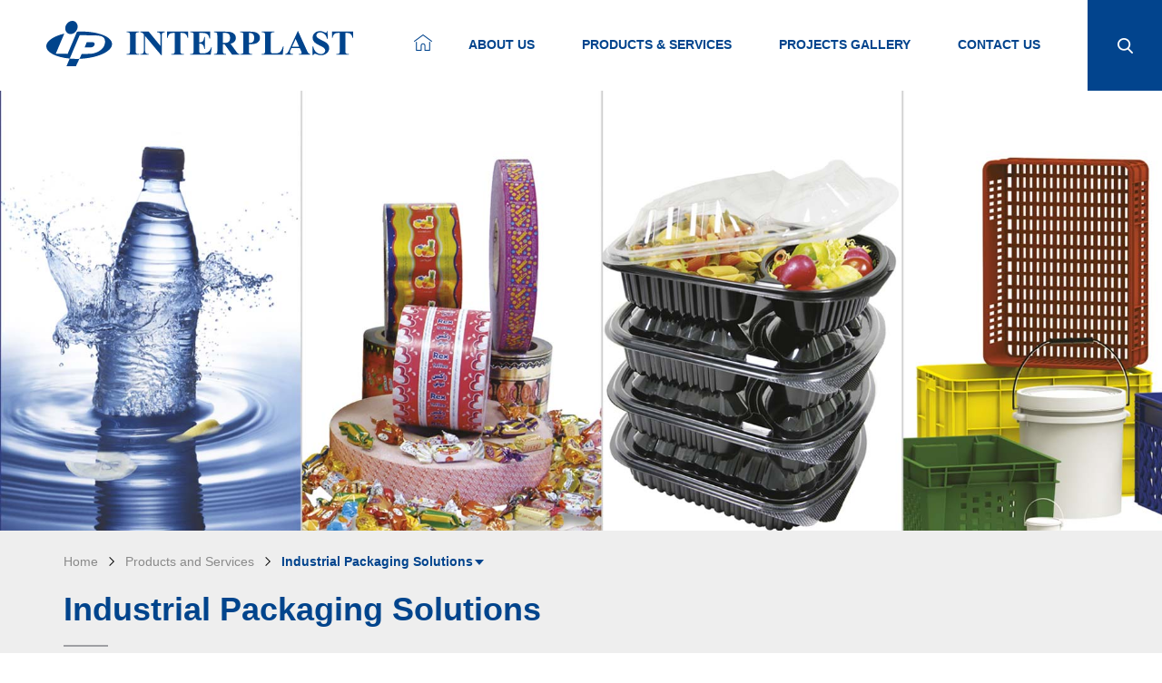

--- FILE ---
content_type: text/html; charset=UTF-8
request_url: http://www.interplast-uae.com/products-and-services/industrial-packaging-solutions/
body_size: 16595
content:

<!doctype html>
<html lang="en">

<head>
    <meta charset="UTF-8">
    <meta http-equiv="X-UA-Compatible" content="IE=Edge" />
    <meta name="viewport" content="width=device-width, initial-scale=1, maximum-scale=1" />
    <meta name="apple-mobile-web-app-capable" content="yes">
    <meta name="apple-touch-fullscreen" content="yes">
    <meta name="SKYPE_TOOLBAR" content="SKYPE_TOOLBAR_PARSER_COMPATIBLE" />
    <style type="text/css">.menu_container ul li a{opacity: 0}</style>
    <link rel="shortcut icon" href="http://www.interplast-uae.com/wp-content/themes/interplast/assets/images/favicon.png" />
    <link href="https://fonts.googleapis.com/css?family=Open+Sans:300,400,600,800" rel="stylesheet">
    <link rel="stylesheet" href="http://www.interplast-uae.com/wp-content/themes/interplast/assets/css/bootstrap.min.css">
    <link rel="stylesheet" href="http://www.interplast-uae.com/wp-content/themes/interplast/assets/css/styles.min.css">
    <script>(function(html){html.className = html.className.replace(/\bno-js\b/,'js')})(document.documentElement);</script>
<title>Industrial Packaging Solutions &#8211; Interplast</title>
<link rel='dns-prefetch' href='//s7.addthis.com' />
<link rel='dns-prefetch' href='//maxcdn.bootstrapcdn.com' />
<link rel='dns-prefetch' href='//s.w.org' />
<link rel="alternate" type="application/rss+xml" title="Interplast &raquo; Feed" href="http://www.interplast-uae.com/feed/" />
<link rel="alternate" type="application/rss+xml" title="Interplast &raquo; Comments Feed" href="http://www.interplast-uae.com/comments/feed/" />
		<script type="text/javascript">
			window._wpemojiSettings = {"baseUrl":"https:\/\/s.w.org\/images\/core\/emoji\/2.3\/72x72\/","ext":".png","svgUrl":"https:\/\/s.w.org\/images\/core\/emoji\/2.3\/svg\/","svgExt":".svg","source":{"concatemoji":"http:\/\/www.interplast-uae.com\/wp-includes\/js\/wp-emoji-release.min.js?ver=4.8.6"}};
			!function(a,b,c){function d(a){var b,c,d,e,f=String.fromCharCode;if(!k||!k.fillText)return!1;switch(k.clearRect(0,0,j.width,j.height),k.textBaseline="top",k.font="600 32px Arial",a){case"flag":return k.fillText(f(55356,56826,55356,56819),0,0),b=j.toDataURL(),k.clearRect(0,0,j.width,j.height),k.fillText(f(55356,56826,8203,55356,56819),0,0),c=j.toDataURL(),b!==c&&(k.clearRect(0,0,j.width,j.height),k.fillText(f(55356,57332,56128,56423,56128,56418,56128,56421,56128,56430,56128,56423,56128,56447),0,0),b=j.toDataURL(),k.clearRect(0,0,j.width,j.height),k.fillText(f(55356,57332,8203,56128,56423,8203,56128,56418,8203,56128,56421,8203,56128,56430,8203,56128,56423,8203,56128,56447),0,0),c=j.toDataURL(),b!==c);case"emoji4":return k.fillText(f(55358,56794,8205,9794,65039),0,0),d=j.toDataURL(),k.clearRect(0,0,j.width,j.height),k.fillText(f(55358,56794,8203,9794,65039),0,0),e=j.toDataURL(),d!==e}return!1}function e(a){var c=b.createElement("script");c.src=a,c.defer=c.type="text/javascript",b.getElementsByTagName("head")[0].appendChild(c)}var f,g,h,i,j=b.createElement("canvas"),k=j.getContext&&j.getContext("2d");for(i=Array("flag","emoji4"),c.supports={everything:!0,everythingExceptFlag:!0},h=0;h<i.length;h++)c.supports[i[h]]=d(i[h]),c.supports.everything=c.supports.everything&&c.supports[i[h]],"flag"!==i[h]&&(c.supports.everythingExceptFlag=c.supports.everythingExceptFlag&&c.supports[i[h]]);c.supports.everythingExceptFlag=c.supports.everythingExceptFlag&&!c.supports.flag,c.DOMReady=!1,c.readyCallback=function(){c.DOMReady=!0},c.supports.everything||(g=function(){c.readyCallback()},b.addEventListener?(b.addEventListener("DOMContentLoaded",g,!1),a.addEventListener("load",g,!1)):(a.attachEvent("onload",g),b.attachEvent("onreadystatechange",function(){"complete"===b.readyState&&c.readyCallback()})),f=c.source||{},f.concatemoji?e(f.concatemoji):f.wpemoji&&f.twemoji&&(e(f.twemoji),e(f.wpemoji)))}(window,document,window._wpemojiSettings);
		</script>
		<style type="text/css">
img.wp-smiley,
img.emoji {
	display: inline !important;
	border: none !important;
	box-shadow: none !important;
	height: 1em !important;
	width: 1em !important;
	margin: 0 .07em !important;
	vertical-align: -0.1em !important;
	background: none !important;
	padding: 0 !important;
}
</style>
<link rel='stylesheet' id='contact-form-7-css'  href='http://www.interplast-uae.com/wp-content/plugins/contact-form-7/includes/css/styles.css?ver=4.7' type='text/css' media='all' />
<link rel='stylesheet' id='cff-css'  href='http://www.interplast-uae.com/wp-content/plugins/custom-facebook-feed/css/cff-style.css?ver=2.4.6' type='text/css' media='all' />
<link rel='stylesheet' id='cff-font-awesome-css'  href='https://maxcdn.bootstrapcdn.com/font-awesome/4.5.0/css/font-awesome.min.css?ver=4.5.0' type='text/css' media='all' />
<link rel='stylesheet' id='twentyseventeen-style-css'  href='http://www.interplast-uae.com/wp-content/themes/interplast/style.css?ver=4.8.7' type='text/css' media='all' />
<link rel='stylesheet' id='addthis_all_pages-css'  href='http://www.interplast-uae.com/wp-content/plugins/addthis/frontend/build/addthis_wordpress_public.min.css?ver=4.8.6' type='text/css' media='all' />
<script type='text/javascript' src='http://www.interplast-uae.com/wp-includes/js/jquery/jquery.js?ver=1.12.4'></script>
<script type='text/javascript' src='http://www.interplast-uae.com/wp-includes/js/jquery/jquery-migrate.min.js?ver=1.4.1'></script>
<link rel='https://api.w.org/' href='http://www.interplast-uae.com/wp-json/' />
<link rel="EditURI" type="application/rsd+xml" title="RSD" href="http://www.interplast-uae.com/xmlrpc.php?rsd" />
<link rel="wlwmanifest" type="application/wlwmanifest+xml" href="http://www.interplast-uae.com/wp-includes/wlwmanifest.xml" /> 
<meta name="generator" content="WordPress 4.8.6" />
<link rel="canonical" href="http://www.interplast-uae.com/products-and-services/industrial-packaging-solutions/" />
<link rel='shortlink' href='http://www.interplast-uae.com/?p=1742' />
<link rel="alternate" type="application/json+oembed" href="http://www.interplast-uae.com/wp-json/oembed/1.0/embed?url=http%3A%2F%2Fwww.interplast-uae.com%2Fproducts-and-services%2Findustrial-packaging-solutions%2F" />
<link rel="alternate" type="text/xml+oembed" href="http://www.interplast-uae.com/wp-json/oembed/1.0/embed?url=http%3A%2F%2Fwww.interplast-uae.com%2Fproducts-and-services%2Findustrial-packaging-solutions%2F&#038;format=xml" />
<!-- <meta name="NextGEN" version="2.2.14" /> -->
		<style type="text/css">.recentcomments a{display:inline !important;padding:0 !important;margin:0 !important;}</style>
		    <script src="http://www.interplast-uae.com/wp-content/themes/interplast/assets/js/modernizr.custom.js"></script>
    <script src="http://www.interplast-uae.com/wp-content/themes/interplast/assets/js/main.min.js"></script>
    <style>
    ul.sub-menu {
    display: none; 
    }</style>
    <script type="text/javascript">  

        

        jQuery(document).ready(function () {//            

           jQuery('nav.cbp-spmenu>ul>li.menu-item-has-children>a').after("<span class=\"glyphicon arrow glyphicon-menu-right\"></span>");

           jQuery('nav.cbp-spmenu>ul>li>ul>li.menu-item-has-children>a').after("<span class=\"glyphicon arrow glyphicon-menu-right\"></span>"); 

           jQuery('.main_menu>ul>li:first-child>a').append("<img src=\"http://www.interplast-uae.com/wp-content/themes/interplast/assets/images/home_icon.png\">"); 

           jQuery(".main_menu>ul>li:first-child>a").contents().filter(function(){

                return (this.nodeType == 3);

            }).remove();     

           jQuery('.main_menu ul li.current-menu-item>a').addClass("active");

           jQuery('.main_menu ul li.current_page_ancestor>a').addClass("active");

           jQuery('.main_menu ul li ul li.current-menu-parent>a').addClass("active");

          jQuery('.main_menu ul li.menu-item-has-children').addClass("dropdown mega-dropdown");

          jQuery('.main_menu ul.sub-menu').wrap("<div class=\"dropdown-menu mega-dropdown-menu\"></div>");

          jQuery('.main_menu ul li ul li>a').wrapInner("<span></span>");

          jQuery('.main_menu ul li.product_menu ul').addClass("large-menu");

          jQuery('.main_menu ul li.product_menu ul').removeClass("sub-menu");

          

           });

    </script>
    <!--[if IE 9]>
            <div class="warning"></div>
    <![endif]-->
    <!--[if lt IE 9]>
      <div class="warning"></div>
      <script src="js/html5shiv.js"></script>
      <script src="js/respond.min.js"></script>
    <![endif]-->
</head>

<body class="page-template-default page page-id-1742 page-parent page-child parent-pageid-754 has-header-image page-two-column colors-light">
    <!-- <div class="loading_page">
        <div class="loader-xbox">
            <img src="http://www.interplast-uae.com/wp-content/themes/interplast/assets/images/loader_1.gif" alt="Image">
            
        </div>
    </div> -->
    <nav class="cbp-spmenu cbp-spmenu-vertical cbp-spmenu-left" id="cbp-spmenu-s1">
      
      
            <ul id="menu" class="menu"><li id="menu-item-162" class="menu-item menu-item-type-post_type menu-item-object-page menu-item-home menu-item-162"><a href="http://www.interplast-uae.com/">Home</a></li>
<li id="menu-item-839" class="menu-item menu-item-type-post_type menu-item-object-page menu-item-has-children menu-item-839"><a href="http://www.interplast-uae.com/about-us/">About Us</a>
<ul  class="sub-menu">
	<li id="menu-item-1212" class="menu-item menu-item-type-post_type menu-item-object-page menu-item-1212"><a href="http://www.interplast-uae.com/about-us/interplast-profile/">About Interplast</a></li>
	<li id="menu-item-851" class="menu-item menu-item-type-post_type menu-item-object-page menu-item-851"><a href="http://www.interplast-uae.com/about-us/manufacturing-capabilities/">Manufacturing Capabilities</a></li>
	<li id="menu-item-1217" class="menu-item menu-item-type-post_type menu-item-object-page menu-item-1217"><a href="http://www.interplast-uae.com/about-us/sustainable-development/">Sustainability</a></li>
	<li id="menu-item-2545" class="menu-item menu-item-type-post_type menu-item-object-page menu-item-2545"><a href="http://www.interplast-uae.com/about-us/careers/">Careers</a></li>
	<li id="menu-item-1214" class="menu-item menu-item-type-post_type menu-item-object-page menu-item-1214"><a href="http://www.interplast-uae.com/about-us/news/">News</a></li>
	<li id="menu-item-1216" class="menu-item menu-item-type-post_type menu-item-object-page menu-item-1216"><a href="http://www.interplast-uae.com/about-us/quality/">Quality Commitment</a></li>
</ul>
</li>
<li id="menu-item-758" class="product_menu menu-item menu-item-type-post_type menu-item-object-page current-page-ancestor menu-item-has-children menu-item-758"><a href="http://www.interplast-uae.com/products-and-services/">Products &#038; Services</a>
<ul  class="sub-menu">
	<li id="menu-item-1955" class="menu-item menu-item-type-post_type menu-item-object-page menu-item-1955"><a href="http://www.interplast-uae.com/products-and-services/building-materials/">Building Materials</a></li>
	<li id="menu-item-1956" class="menu-item menu-item-type-post_type menu-item-object-page menu-item-1956"><a href="http://www.interplast-uae.com/products-and-services/electrical-products/">Electrical Products</a></li>
	<li id="menu-item-1957" class="menu-item menu-item-type-post_type menu-item-object-page menu-item-1957"><a href="http://www.interplast-uae.com/products-and-services/home-improvement/">Home Improvement</a></li>
	<li id="menu-item-2904" class="menu-item menu-item-type-custom menu-item-object-custom menu-item-2904"><a href="http://www.interplastpackaging.com">Industrial Packaging Solutions</a></li>
	<li id="menu-item-1959" class="menu-item menu-item-type-post_type menu-item-object-page menu-item-1959"><a href="http://www.interplast-uae.com/products-and-services/plastic-compounds/">Plastic Compounds</a></li>
</ul>
</li>
<li id="menu-item-1211" class="menu-item menu-item-type-post_type menu-item-object-page menu-item-1211"><a href="http://www.interplast-uae.com/projects-gallery/">Projects Gallery</a></li>
<li id="menu-item-738" class="menu-item menu-item-type-post_type menu-item-object-page menu-item-738"><a href="http://www.interplast-uae.com/contact-us/">Contact Us</a></li>
</ul>
         
    </nav>
    <div class="outer_wrapper">
        <div class="wrapper">
            <header>
                <div class="container-fluid">
                    <div class="row">
                        <div class="col-lg-3 col-md-2 col-sm-3 col-xs-4 logo">
                             <a href="http://www.interplast-uae.com">
                                <svg version="1.1" id="Layer_1" xmlns="http://www.w3.org/2000/svg" xmlns:xlink="http://www.w3.org/1999/xlink" x="0px" y="0px"
     width="486.79px" height="71.983px" viewBox="0 0 486.79 71.983" style="enable-background:new 0 0 486.79 71.983;"
     xml:space="preserve">
<style type="text/css">
    .st0{fill:#00448C;}
</style>
<g>
    <g>
        <path class="st0" d="M76.751,36.559c-0.161-2.772-2.943-2.772-5.294-2.772c-2.342,0-7.122-0.094-7.122-0.094l-3.39,8.371
            c0,0,4.944,0.191,9.036,0.191C73.965,42.254,77.022,39.431,76.751,36.559z M37.248,59.87l-5.155,12.113h14.933l5.569-11.721
            C47.269,60.458,42.114,60.314,37.248,59.87z M51.195,17.048c-0.875,0-1.648,0.091-2.412,0.174l-14.88,35.166l-18.777-0.276
            l13.541-31.939c-17.35,4.239-29.18,12.174-28.649,20.622c0.419,9.599,16.097,17.147,37.231,19.075l15.775-37.068
            c0,0,19.234,0,26.786,0.411c7.545,0.5,14.942,1.797,13.191,12.768C91.274,46.969,77.449,51.87,70.755,52.211
            c-6.779,0.333-14.418,0.177-14.418,0.177l-3.742,7.875c0.175-0.006,0.347-0.009,0.522-0.016
            c28.761-1.202,51.822-11.925,51.262-23.852C103.881,24.575,79.895,15.87,51.195,17.048z M34.767,20.105
            c4.533,2.353,10.687,0,13.563-5.26c2.864-5.223,1.473-11.477-3.057-13.928c-4.591-2.361-10.678,0-13.636,5.228
            C28.77,11.387,30.066,17.636,34.767,20.105z M127.499,18.103h1.254c1.021,0,1.872,0.149,2.479,0.533
            c0.654,0.356,1.038,0.746,1.248,1.229c0.222,0.45,0.307,1.618,0.307,3.472V47.36c0,1.815-0.085,2.957-0.307,3.399
            c-0.251,0.602-0.618,1.039-1.102,1.299c-0.666,0.37-1.552,0.563-2.626,0.563h-1.254v0.989h19.647v-0.989h-1.254
            c-1.045,0-1.899-0.18-2.497-0.534c-0.636-0.385-1.055-0.764-1.243-1.211c-0.218-0.469-0.347-1.648-0.347-3.516V23.337
            c0-1.82,0.099-2.93,0.336-3.362c0.257-0.631,0.627-1.067,1.125-1.315c0.66-0.358,1.535-0.556,2.626-0.556h1.254v-1.015h-19.647
            V18.103z M175.655,18.105c2.102-0.033,3.588,0.446,4.463,1.512c0.659,0.791,0.972,2.259,0.972,4.428v15.706l-18.531-22.663
            h-13.327v1.017c1.157,0.046,2.023,0.206,2.631,0.515c0.621,0.29,1.324,0.929,2.103,1.903l0.807,0.961v25.772
            c0,1.919-0.393,3.321-1.216,4.117c-0.807,0.815-2.25,1.238-4.325,1.249v0.989h13.327v-0.989h-0.893
            c-1.272,0-2.412-0.375-3.389-1.11c-0.969-0.745-1.477-2.151-1.477-4.256V24.045l25.411,30.391h0.934V24.045
            c0-1.717,0.137-2.943,0.447-3.606c0.299-0.74,0.722-1.263,1.291-1.557c0.537-0.331,1.604-0.58,3.172-0.777v-1.017h-12.4V18.105z
             M191.448,26.98h1.036c0.437-2.672,1.443-4.741,3.057-6.218c1.149-1.03,2.986-1.552,5.527-1.552h2.712v28.15
            c0,1.815-0.12,2.957-0.309,3.399c-0.266,0.602-0.67,1.039-1.14,1.299c-0.664,0.37-1.528,0.563-2.617,0.563h-1.257v0.989h19.664
            v-0.989h-1.254c-1.073,0-1.907-0.18-2.531-0.531c-0.635-0.388-1.039-0.769-1.243-1.214c-0.217-0.469-0.318-1.648-0.318-3.516
            V19.21h2.788c1.766,0,2.996,0.149,3.699,0.488c1.234,0.589,2.231,1.38,2.952,2.378c0.721,1.003,1.364,2.643,1.972,4.904h1.015
            v-9.892h-33.753V26.98z M256.931,49.222c-2.104,1.595-4.937,2.394-8.447,2.394h-2.239c-1.076,0-1.835-0.182-2.318-0.452
            c-0.479-0.283-0.816-0.647-0.987-1.105c-0.187-0.456-0.248-1.67-0.248-3.688V36.086c1.777,0,3.147,0.216,4.093,0.7
            c0.946,0.433,1.766,1.312,2.48,2.659c0.711,1.341,1.176,3.023,1.386,5.133h1.05V25.441h-1.05
            c-0.296,2.857-0.974,4.986-2.054,6.424c-1.057,1.48-2.8,2.206-5.169,2.206h-0.736V19.21h3.852c2.859,0,4.781,0.148,5.829,0.488
            c1.776,0.533,3.149,1.379,4.129,2.54c0.942,1.124,1.708,3.014,2.239,5.663h1.053V17.088H228.35v1.015h1.263
            c1.228,0,2.17,0.266,2.876,0.748c0.485,0.329,0.847,0.847,1.012,1.454c0.128,0.382,0.162,1.397,0.162,3.057V47.36
            c0,1.815-0.094,2.954-0.318,3.399c-0.266,0.602-0.636,1.036-1.115,1.299c-0.67,0.37-1.519,0.563-2.616,0.563h-1.263v0.989h32.467
            l1.707-11.616h-1.033C260.558,45.237,259.024,47.641,256.931,49.222z M301.368,48.716l-9.022-12.37
            c2.275-0.559,4.06-1.398,5.344-2.508c1.988-1.747,2.981-3.967,2.981-6.666c0-2.211-0.659-4.121-1.99-5.761
            c-1.337-1.663-3.053-2.777-5.159-3.392c-2.093-0.607-5.447-0.93-9.964-0.93h-17.452v1.015c1.715,0,2.905,0.149,3.508,0.448
            c0.626,0.302,1.066,0.722,1.329,1.237c0.244,0.509,0.37,1.755,0.37,3.709v23.694c0,1.983-0.126,3.242-0.37,3.712
            c-0.263,0.521-0.692,0.917-1.304,1.232c-0.619,0.324-1.787,0.485-3.533,0.485v0.989h19.213v-0.989
            c-1.697,0-2.878-0.161-3.493-0.485c-0.635-0.289-1.08-0.702-1.318-1.232c-0.251-0.471-0.382-1.729-0.382-3.712V36.995h2.483
            l12.089,16.614h11.809v-0.989c-0.985-0.07-1.863-0.375-2.632-0.919C303.378,51.315,302.539,50.311,301.368,48.716z
             M290.461,31.875c-0.719,1.223-1.726,2.045-3.003,2.519c-1.273,0.438-3.195,0.673-5.759,0.673h-1.573V19.06h2.979
            c2.961,0,5.123,0.68,6.454,2.013c1.346,1.311,1.999,3.381,1.999,6.13C291.558,29.154,291.201,30.694,290.461,31.875z
             M335.422,19.888c-2.342-1.858-6.203-2.8-11.594-2.8h-16.382v1.015c1.714,0,2.913,0.149,3.523,0.446
            c0.62,0.302,1.058,0.723,1.315,1.237c0.26,0.51,0.388,1.756,0.388,3.711v23.694c0,1.983-0.128,3.238-0.388,3.712
            c-0.257,0.521-0.678,0.919-1.304,1.232c-0.609,0.324-1.785,0.485-3.535,0.485v0.989h19.086v-0.989
            c-1.702,0-2.859-0.161-3.493-0.485c-0.671-0.289-1.093-0.702-1.331-1.232c-0.238-0.474-0.36-1.729-0.36-3.712V37.073
            c4.241,0,7.26-0.213,9.053-0.63c2.668-0.612,4.758-1.766,6.274-3.456c1.511-1.677,2.266-3.716,2.266-6.093
            C338.942,24.079,337.766,21.758,335.422,19.888z M327.924,33.097c-1.231,1.296-2.961,1.903-5.212,1.903
            c-0.335,0-0.765,0-1.364-0.008V19.21h1.107c2.43,0,4.238,0.63,5.469,1.895c1.209,1.228,1.827,3.237,1.827,5.917
            C329.751,29.777,329.133,31.774,327.924,33.097z M372.588,47.313c-0.982,1.475-2.131,2.541-3.451,3.22
            c-1.331,0.689-2.997,1.032-4.998,1.032h-3.134c-1.759,0-2.881-0.078-3.343-0.242c-0.655-0.275-1.084-0.624-1.29-1.13
            c-0.21-0.532-0.329-1.703-0.329-3.591V23.373c0-1.857,0.089-2.967,0.287-3.399c0.288-0.63,0.64-1.065,1.149-1.314
            c0.659-0.359,1.528-0.556,2.618-0.556h1.63v-1.015h-20.016v1.015h1.226c1.057,0,1.926,0.148,2.519,0.533
            c0.616,0.355,1.046,0.749,1.234,1.229c0.215,0.45,0.319,1.621,0.319,3.508V47.36c0,1.815-0.103,2.954-0.319,3.399
            c-0.257,0.602-0.618,1.036-1.107,1.299c-0.669,0.37-1.529,0.563-2.645,0.563h-1.226v0.989h33.344l1.414-12.819h-1.14
            C374.479,43.663,373.537,45.845,372.588,47.313z M412.974,46.287l-13.526-29.94h-0.567l-13.406,29.14
            c-1.287,2.769-2.344,4.596-3.21,5.513c-0.874,0.879-1.99,1.402-3.313,1.619v0.989h12.487v-0.989
            c-1.992-0.139-3.21-0.372-3.69-0.648c-0.86-0.48-1.287-1.236-1.287-2.268c0-0.775,0.266-1.753,0.773-2.931l1.577-3.541h13.263
            l2.006,4.544c0.531,1.171,0.8,1.847,0.829,2.009c0.115,0.359,0.177,0.676,0.177,1c0,0.538-0.206,0.94-0.626,1.26
            c-0.577,0.359-1.604,0.576-3.049,0.576h-0.764v0.989h18.177v-0.989c-1.167-0.089-2.042-0.405-2.659-0.973
            C415.346,50.898,414.26,49.137,412.974,46.287z M389.8,41.197l5.749-12.544l5.588,12.544H389.8z M437.553,30.944
            c-3.125-1.514-5.15-2.57-6-3.135c-1.192-0.848-2.051-1.678-2.577-2.511c-0.388-0.631-0.581-1.353-0.581-2.176
            c0-1.246,0.564-2.386,1.647-3.375c1.107-0.97,2.594-1.447,4.481-1.447c2.43,0,4.702,0.909,6.783,2.777
            c2.107,1.856,3.421,4.313,3.952,7.372h1.157l-0.324-12.182h-0.833c-0.234,1.113-0.484,1.802-0.777,2.075
            c-0.269,0.292-0.665,0.426-1.135,0.426c-0.507,0-1.384-0.275-2.621-0.865c-1.218-0.574-2.298-0.998-3.173-1.204
            c-1.143-0.276-2.311-0.432-3.52-0.432c-3.355,0-6.12,1.012-8.325,3.076c-2.206,2.037-3.286,4.506-3.286,7.435
            c0,1.697,0.393,3.265,1.193,4.672c0.797,1.412,1.965,2.711,3.438,3.866c1.505,1.137,3.96,2.515,7.38,4.151
            c2.447,1.174,4.14,2.125,5.087,2.851c0.966,0.718,1.677,1.5,2.143,2.329c0.471,0.79,0.737,1.614,0.737,2.469
            c0,1.464-0.635,2.739-1.86,3.822c-1.229,1.117-2.851,1.651-4.937,1.651c-2.691,0-5.185-1.026-7.493-3.037
            c-2.328-2.058-3.886-5.03-4.695-8.893h-1.027V54.44h1.027c0.336-0.741,0.764-1.281,1.298-1.628
            c0.531-0.368,1.038-0.549,1.519-0.549c0.557,0,1.31,0.182,2.206,0.549c1.575,0.645,2.907,1.087,3.947,1.329
            c1.033,0.214,2.179,0.307,3.355,0.307c3.767,0,6.872-1.082,9.311-3.285c2.448-2.209,3.692-4.809,3.692-7.862
            c0-2.382-0.773-4.542-2.301-6.398C444.932,35,441.962,33.04,437.553,30.944z M453.06,17.088v9.892h1.021
            c0.435-2.672,1.456-4.741,3.063-6.218c1.143-1.03,2.979-1.552,5.516-1.552h2.707v28.15c0,1.815-0.095,2.957-0.302,3.399
            c-0.283,0.602-0.645,1.039-1.14,1.299c-0.672,0.37-1.522,0.563-2.645,0.563h-1.226v0.989h19.658v-0.989h-1.248
            c-1.066,0-1.929-0.18-2.523-0.531c-0.62-0.388-1.024-0.769-1.254-1.214c-0.194-0.469-0.33-1.648-0.33-3.516V19.21h2.812
            c1.749,0,3.003,0.149,3.684,0.488c1.251,0.589,2.234,1.38,2.948,2.378c0.728,1.003,1.403,2.643,1.983,4.904h1.005v-9.892H453.06z"
            />
    </g>
</g>
</svg>

                            </a>
                        </div>
                        <div class="top_search">
                            <div class="search_click"></div>
                              


<form role="search" method="get" action="http://www.interplast-uae.com/" class="search_view_from" id="searchform">
	<input class="searchtxt" type="search" placeholder="Search" value="" name="s" id="s" />
	<input type="submit" class="searchbtn" value=" ">
</form>

<script type="text/javascript">
/**
 * A simple script to prevent empty searches
 */
$(document).ready(function(){        
    $('#searchform').submit(function(e) { // run the submit function, pin an event to it
        var s = $( this ).find("#s"); // find the #s, which is the search input id
        if (!s.val()) { // if s has no value, proceed
            e.preventDefault(); // prevent the default submission
            $('#s').focus(); // focus on the search input
        }
    });
});
</script>
                        </div>
                        <div class="col-md-9 col-sm-9 col-xs-4 pad_r_0">
                            <button class="menubtn" id="showLeft"> <span></span></button>
                            <div class="menu_container clearfix">
                                 <div class="main_menu">
                                     
                                    <ul id="menu-main-menu" class="menu"><li class="menu-item menu-item-type-post_type menu-item-object-page menu-item-home menu-item-162"><a href="http://www.interplast-uae.com/">Home</a></li>
<li class="menu-item menu-item-type-post_type menu-item-object-page menu-item-has-children menu-item-839"><a href="http://www.interplast-uae.com/about-us/">About Us</a>
<ul  class="sub-menu">
	<li class="menu-item menu-item-type-post_type menu-item-object-page menu-item-1212"><a href="http://www.interplast-uae.com/about-us/interplast-profile/">About Interplast</a></li>
	<li class="menu-item menu-item-type-post_type menu-item-object-page menu-item-851"><a href="http://www.interplast-uae.com/about-us/manufacturing-capabilities/">Manufacturing Capabilities</a></li>
	<li class="menu-item menu-item-type-post_type menu-item-object-page menu-item-1217"><a href="http://www.interplast-uae.com/about-us/sustainable-development/">Sustainability</a></li>
	<li class="menu-item menu-item-type-post_type menu-item-object-page menu-item-2545"><a href="http://www.interplast-uae.com/about-us/careers/">Careers</a></li>
	<li class="menu-item menu-item-type-post_type menu-item-object-page menu-item-1214"><a href="http://www.interplast-uae.com/about-us/news/">News</a></li>
	<li class="menu-item menu-item-type-post_type menu-item-object-page menu-item-1216"><a href="http://www.interplast-uae.com/about-us/quality/">Quality Commitment</a></li>
</ul>
</li>
<li class="product_menu menu-item menu-item-type-post_type menu-item-object-page current-page-ancestor menu-item-has-children menu-item-758"><a href="http://www.interplast-uae.com/products-and-services/">Products &#038; Services</a>
<ul  class="sub-menu">
	<li class="menu-item menu-item-type-post_type menu-item-object-page menu-item-1955"><a href="http://www.interplast-uae.com/products-and-services/building-materials/">Building Materials</a></li>
	<li class="menu-item menu-item-type-post_type menu-item-object-page menu-item-1956"><a href="http://www.interplast-uae.com/products-and-services/electrical-products/">Electrical Products</a></li>
	<li class="menu-item menu-item-type-post_type menu-item-object-page menu-item-1957"><a href="http://www.interplast-uae.com/products-and-services/home-improvement/">Home Improvement</a></li>
	<li class="menu-item menu-item-type-custom menu-item-object-custom menu-item-2904"><a href="http://www.interplastpackaging.com">Industrial Packaging Solutions</a></li>
	<li class="menu-item menu-item-type-post_type menu-item-object-page menu-item-1959"><a href="http://www.interplast-uae.com/products-and-services/plastic-compounds/">Plastic Compounds</a></li>
</ul>
</li>
<li class="menu-item menu-item-type-post_type menu-item-object-page menu-item-1211"><a href="http://www.interplast-uae.com/projects-gallery/">Projects Gallery</a></li>
<li class="menu-item menu-item-type-post_type menu-item-object-page menu-item-738"><a href="http://www.interplast-uae.com/contact-us/">Contact Us</a></li>
</ul>
                                                                    </div>
                            </div>
                        </div>
                    </div>
                </div>
            </header> 





















<div class="main_conatiner blurrMe">
        


    <div class="inner-banner-section">

    
        <div class="banner_image" style="background-image: url(http://www.interplast-uae.com/wp-content/uploads/2017/11/IP_-Industrial-Packaging.jpg);">

        	

        </div>

            

    </div>

    <!--End banner-section-->

        <!--End banner-section-->
	 <div class="inner_container_wrap">
                    
                    <div class="inner_content">
                        <div class="innerhexa">
                            <div class="container">
                            <ul class="breadcrumb"><li><a href="http://www.interplast-uae.com" title="Home">Home</a></li><li><a href="http://www.interplast-uae.com/products-and-services/" title="Products and Services">Products and Services</a></li><li class="active dropdown"><a data-toggle="dropdown" href="javascript:void(0)" title="Industrial Packaging Solutions">Industrial Packaging Solutions<span class="caret"></span></a>
                                        <ul class="dropdown-menu"><li><a href="http://www.interplast-uae.com/products-and-services/building-materials/">Building Materials</a></li><li><a href="http://www.interplast-uae.com/products-and-services/electrical-products/">Electrical Products</a></li><li><a href="http://www.interplast-uae.com/products-and-services/home-improvement/">Home Improvement</a></li><li><a href="http://www.interplast-uae.com/products-and-services/plastic-compounds/">Plastic Compounds</a></li></ul></li></ul>                                <div class="row innertop_sec">
                                    
                                    <div class="col-md-12 col-sm-12">
			
<article id="post-1742" class="post-1742 page type-page status-publish hentry">
	<div class="entry-header">
		<h1 class="entry-title">Industrial Packaging Solutions</h1>	</div><!-- .entry-header -->
	<div class="entry-content">
		<div class="at-above-post-page addthis_tool" data-url="http://www.interplast-uae.com/products-and-services/industrial-packaging-solutions/"></div><p><a href="http://www.interplastpackaging.com" target="_blank"><img class="alignnone size-full wp-image-2924" src="http://www.interplast-uae.com/wp-content/uploads/2017/11/ip_banner.jpg" alt="" width="1000" height="255" srcset="http://www.interplast-uae.com/wp-content/uploads/2017/11/ip_banner.jpg 1000w, http://www.interplast-uae.com/wp-content/uploads/2017/11/ip_banner-300x77.jpg 300w, http://www.interplast-uae.com/wp-content/uploads/2017/11/ip_banner-768x196.jpg 768w" sizes="(max-width: 767px) 89vw, (max-width: 1000px) 54vw, (max-width: 1071px) 543px, 580px" /></a></p>
<!-- AddThis Advanced Settings above via filter on the_content --><!-- AddThis Advanced Settings below via filter on the_content --><!-- AddThis Advanced Settings generic via filter on the_content --><!-- AddThis Share Buttons above via filter on the_content --><!-- AddThis Share Buttons below via filter on the_content --><div class="at-below-post-page addthis_tool" data-url="http://www.interplast-uae.com/products-and-services/industrial-packaging-solutions/"></div><!-- AddThis Share Buttons generic via filter on the_content -->	</div><!-- .entry-content -->
</article><!-- #post-## -->

		</div>
                                </div>
                                <!--End innertop_sec-->
                            </div>
                        </div>
                    </div>
    </div>
</div>

            <!--End main_conatiner-->
            <div class="push"></div>


 </div>

<!--End wrapper-->

<footer class="footer-inner  blurrMe">
            <div class="container">
                <div class="footer_top_sec clearfix">
                    <div class="row">
    
                        <div class="col-md-9 col-sm-12">
                      <div class="row">  
                        <div class="col-md-4 col-sm-4">
                            <div class="footer_logo_des clearfix">
                                <a href="http://www.interplast-uae.com"><svg version="1.1" id="Layer_1" xmlns="http://www.w3.org/2000/svg" xmlns:xlink="http://www.w3.org/1999/xlink" x="0px" y="0px"
     width="104.389px" height="71.983px" viewBox="0 0 104.389 71.983" enable-background="new 0 0 104.389 71.983"
     xml:space="preserve">
<path fill="#00448C" d="M76.751,36.559c-0.161-2.772-2.943-2.772-5.294-2.772c-2.342,0-7.122-0.094-7.122-0.094l-3.39,8.371
    c0,0,4.944,0.191,9.036,0.191C73.965,42.254,77.022,39.431,76.751,36.559z M37.248,59.87l-5.155,12.113h14.933l5.569-11.721
    C47.269,60.458,42.114,60.314,37.248,59.87z M51.195,17.048c-0.875,0-1.648,0.091-2.412,0.174l-14.88,35.166l-18.777-0.276
    l13.541-31.939c-17.35,4.239-29.18,12.174-28.649,20.622c0.419,9.599,16.097,17.147,37.231,19.075l15.775-37.068
    c0,0,19.234,0,26.786,0.411c7.545,0.5,14.942,1.797,13.191,12.768c-1.727,10.988-15.552,15.889-22.246,16.23
    c-6.779,0.333-14.418,0.177-14.418,0.177l-3.742,7.875c0.175-0.006,0.347-0.009,0.522-0.016
    c28.761-1.202,51.822-11.925,51.262-23.852C103.881,24.575,79.895,15.87,51.195,17.048z M34.767,20.105
    c4.533,2.353,10.687,0,13.563-5.26c2.864-5.223,1.473-11.477-3.057-13.928c-4.591-2.361-10.678,0-13.636,5.228
    C28.77,11.387,30.066,17.636,34.767,20.105z"/>
</svg>
</a> 
                            </div>
                            <div class="footer_contact_address clearfix">
                                <ul>
                                  <!--   <li><a href="career.html">ABOUT US</a></li>
                                  <li><a href="project-gallery.html">PROJECTS GALLERY</a></li> -->
                                    <li>
                                        <a href="http://www.interplast-uae.com/contact-us/">CONTACT US</a>
                                        <p>P.O.Box:1818
<br> Industrial Area #10, Sharjah,
<br>United Arab Emirates</p>
                                    </li>
                                </ul>
                            </div>
                        </div>
                        <div class="col-md-8 col-sm-8">
                            <div class="footer_menu_sec our_product_group_btm">
                                <a href="http://www.interplast-uae.com/products-and-services/"><h3>PRODUCTS AND SERVICES</h3></a>
                                <ul>
                                     
                                <li><a href="http://www.interplast-uae.com/products-and-services/building-materials/">Building Materials</a></li>

                            
                                <li><a href="http://www.interplast-uae.com/products-and-services/electrical-products/">Electrical Products</a></li>

                            
                                <li><a href="http://www.interplast-uae.com/products-and-services/home-improvement/">Home Improvement</a></li>

                            
                                <li><a href="http://www.interplast-uae.com/products-and-services/industrial-packaging-solutions/">Industrial Packaging Solutions</a></li>

                            
                                <li><a href="http://www.interplast-uae.com/products-and-services/plastic-compounds/">Plastic Compounds</a></li>

                            
                                
                                </ul>
                                <ul class="sub-footrmenu">
                                    <li><a href="http://www.interplast-uae.com/about-us/interplast-profile/">ABOUT US</a></li>
                                     <li><a href="http://www.interplast-uae.com/projects-gallery/">PROJECTS GALLERY</a></li>
                                     </ul>
                            </div>
                        </div>
</div>
<div class="footer-butns">
                    <div class="row">
                        <div class="col-md-4 col-sm-4"> 
                            <div class="call_numb clearfix">
                                <a href="tel:+97165335366"> <span class="call_icon"></span>
                                            <p>Call us at + 971 6 5335366</p>
                                        </a>
                            </div>
                        </div>
                         <div class="col-md-4 col-sm-4">
                            <div class="call_numb newsletter_btn clearfix">
                                <a href="javascript:void(0)" class="newsopen"> <span class="newsletter_icon"></span>
                                    <p>newsletter Subscribe </p>
                                </a>
                                <div role="form" class="wpcf7" id="wpcf7-f2039-o1" lang="en-US" dir="ltr">
<div class="screen-reader-response"></div>
<form action="/products-and-services/industrial-packaging-solutions/#wpcf7-f2039-o1" method="post" class="wpcf7-form form newsletter-form" novalidate="novalidate">
<div style="display: none;">
<input type="hidden" name="_wpcf7" value="2039" />
<input type="hidden" name="_wpcf7_version" value="4.7" />
<input type="hidden" name="_wpcf7_locale" value="en_US" />
<input type="hidden" name="_wpcf7_unit_tag" value="wpcf7-f2039-o1" />
<input type="hidden" name="_wpnonce" value="f042e47d97" />
</div>
<div class="view_newsletter form-label form-css-label">
<div class="form-group clearfix">
<div class="col-md-6 col-sm-6 rel pad_l_0">
<span class="wpcf7-form-control-wrap EnqName"><input type="text" name="EnqName" value="" size="40" class="wpcf7-form-control wpcf7-text wpcf7-validates-as-required form-control" id="YourName" aria-required="true" aria-invalid="false" /></span><label for="YourName">Your Name</label>
</div>
<div class="col-md-6 col-sm-6 rel pad_l_0 pad_r_0">
<span class="wpcf7-form-control-wrap YourEmail"><input type="email" name="YourEmail" value="" size="40" class="wpcf7-form-control wpcf7-text wpcf7-email wpcf7-validates-as-required wpcf7-validates-as-email form-control" id="YourEmail" aria-required="true" aria-invalid="false" /></span><label for="YourEmail">Your Email</label>
</div>
</div>
<div class="form-group clearfix">
<div class="col-md-6 col-sm-6 rel pad_l_0">
<div class="captcha"><input type="hidden" name="_wpcf7_captcha_challenge_captcha-1" value="4255914104" /><img class="wpcf7-form-control wpcf7-captchac wpcf7-captcha-captcha-1" width="72" height="24" alt="captcha" src="http://www.interplast-uae.com/wp-content/uploads/wpcf7_captcha/4255914104.png" /></div>
</div>
<div class="col-md-6 col-sm-6 rel pad_l_0 pad_r_0">
<span class="wpcf7-form-control-wrap captcha-1"><input type="text" name="captcha-1" value="" size="40" class="wpcf7-form-control wpcf7-captchar form-control newsletter_text" autocomplete="off" aria-invalid="false" /></span><label for="EnterText">Enter Text</label>
</div>
</div>
<div class="news_btn">
<button type="submit" class="border_btn hvr-sweep-to-right" value=" ">SUBSCRIBE</button><button type="reset" class="border_btn hvr-sweep-to-right newsclose" value=" ">CANCEL</button>
</div>
</div>
<div class="wpcf7-response-output wpcf7-display-none"></div></form></div>                            </div>
                        </div>
                      
                        <div class="col-md-4 col-sm-4">
                            <div class="home-social clearfix">
                                <p>FOLLOW US ON</p>
                                <div class="sm-ico">
                                    
                                    <a href="https://www.facebook.com/interplastMiddleEast/" target="_blank"><img src="http://www.interplast-uae.com/wp-content/themes/interplast/assets/images/facebook-ico.jpg" alt="Facebook"></a>

                                    <a href="#" target="_blank"><img src="http://www.interplast-uae.com/wp-content/themes/interplast/assets/images/youtube-ico.jpg" alt="Youtube"></a>
                                </div>
                            </div>
                        </div>
                       
                    </div>
                </div>
                    </div>

                        <div class="col-md-3 col-sm-12">
                            <div class="our_loc">
                                <h3>Our Location</h3>
                                <div class="hover-map">
                              <div id="googleMap" style="width:100%;height:172px;"></div>

                                <a target="_blank" href="https://www.google.ae/maps/place/Technical+Supplies+%26+Services+Company+Limited/@24.9861111,55.1493031,17z/data=!4m5!3m4!1s0x3e5f72baae977707:0x43cbb3f0954d2f38!8m2!3d24.9868883!4d55.1490632">View Larger Map</a>
                                </div>
                            </div>
                        </div>
                    </div>
                </div>
                <!--End footer_top_sec-->
                
            </div>
            <div class="footer_copyright clearfix">
                <div class="container">
                    <div class="row">
                        <div class="col-md-3 col-sm-5 col-xs-12">
                             <a href="http://www.harwal.net/" target="_blank"><img src="http://www.interplast-uae.com/wp-content/themes/interplast/assets/images/harwal_logo.png" alt="Group Harwal"></a>
                        </div>
                        <div class="col-md-5 col-sm-7 col-xs-12">
                            <div class="footer-text">
                                 Combining innovation and excellence, Harwal Group is the largest plastics converter in the Middle East. The Group converts over 200,000 metric tons of plastic and 20,000 tons of metals every year delivered through its ISO 9001 certified companies.                            </div>
                        </div>
                        <div class="col-md-4 col-sm-12 col-xs-12 pull-right">
                            <div class="copyrighttext">
                                 <p>Copyright © interplast All Rights Reserved</p>

                                <!--<a target="_blank" href="http://www.reflectionsglobal.com/">

                                    <svg version="1.1" id="Layer_1" xmlns="http://www.w3.org/2000/svg" xmlns:xlink="http://www.w3.org/1999/xlink" x="0px" y="0px"

     width="95.4px" height="25.341px" viewBox="0 0 188.4 46.341" enable-background="new 0 0 188.4 46.341" xml:space="preserve">

<path fill="#6EC829" d="M46.089,38.66c0,4.243-3.439,7.681-7.683,7.681H7.681C3.438,46.341,0,42.903,0,38.66V7.935

    c0-4.243,3.438-7.681,7.681-7.681h30.725c4.244,0,7.683,3.438,7.683,7.681V38.66z"/>

<g>

    <path fill="#FFFFFF" d="M32.863,26.102c-3.695,0-6.692,3.131-6.692,6.997c0,3.864,2.997,6.999,6.692,6.999

        c3.695,0,6.691-3.135,6.691-6.999C39.554,29.232,36.558,26.102,32.863,26.102"/>

    <g>

        <path fill="#FFFFFF" d="M28.439,42.475h-4.353c-2.245-2.636-3.988-5.516-5.229-8.631c-1.242-3.117-1.865-6.635-1.865-10.546

            c0-3.909,0.623-7.425,1.865-10.543c1.241-3.118,2.984-5.994,5.229-8.633h4.353v0.195c-1.024,0.949-2.004,2.044-2.938,3.283

            c-0.932,1.242-1.799,2.688-2.594,4.336c-0.762,1.598-1.379,3.36-1.855,5.281c-0.475,1.924-0.713,3.947-0.713,6.08

            c0,2.225,0.23,4.257,0.694,6.1c0.463,1.846,1.086,3.601,1.875,5.263c0.759,1.6,1.628,3.044,2.605,4.337

            c0.973,1.292,1.951,2.386,2.926,3.284V42.475z"/>

    </g>

    <g>

        <path fill="#FFFFFF" d="M4.334,28.246l0.002-4.463c2.574-2.298,5.385-4.083,8.427-5.354c3.04-1.271,6.47-1.906,10.288-1.904

            c3.812,0.002,7.244,0.64,10.286,1.914c3.04,1.273,5.846,3.063,8.418,5.363l-0.003,4.466h-0.188

            c-0.925-1.056-1.995-2.061-3.203-3.015c-1.208-0.956-2.618-1.843-4.228-2.664c-1.559-0.779-3.278-1.411-5.153-1.902

            c-1.877-0.489-3.853-0.731-5.931-0.734c-2.167-0.001-4.152,0.236-5.953,0.711c-1.799,0.471-3.512,1.109-5.136,1.915

            c-1.56,0.78-2.968,1.667-4.229,2.667c-1.264,1.001-2.332,1.999-3.207,3.004L4.334,28.246z"/>

    </g>

</g>

<rect x="55.468" y="26.75" fill="#333E48" width="132.932" height="1"/>

<path fill="#333E48" d="M66.539,19.502l-4.423-8.631h-4.668v8.631h-2.074V0.055h7.453c3.385,0,5.76,2.049,5.76,5.408

    c0,2.841-1.721,4.698-4.231,5.217l4.613,8.822H66.539z M62.635,1.912h-5.188v7.129h5.188c2.266,0,3.876-1.175,3.876-3.551

    S64.901,1.912,62.635,1.912z"/>

<path fill="#333E48" d="M74.157,13.302c0,2.95,1.393,4.644,3.958,4.644c1.556,0,2.456-0.465,3.521-1.529l1.337,1.174

    c-1.364,1.366-2.62,2.076-4.913,2.076c-3.549,0-5.869-2.131-5.869-6.883c0-4.343,2.103-6.883,5.515-6.883

    c3.467,0,5.514,2.513,5.514,6.5v0.901H74.157z M80.844,9.587c-0.519-1.229-1.72-2.021-3.139-2.021c-1.42,0-2.621,0.792-3.14,2.021

    c-0.3,0.737-0.354,1.147-0.409,2.24h7.098C81.2,10.734,81.145,10.324,80.844,9.587z"/>

<path fill="#333E48" d="M89.799,7.648v11.854h-1.965V7.648h-1.72V6.146h1.72v-2.54C87.834,1.611,88.954,0,91.247,0h1.42v1.693

    h-1.064c-1.256,0-1.803,0.738-1.803,1.967v2.485h2.867v1.503H89.799z"/>

<path fill="#333E48" d="M99.329,19.502c-2.348,0-3.412-1.529-3.412-3.578V0.055h1.965v15.787c0,1.312,0.437,1.967,1.802,1.967h1.064

    v1.693H99.329z"/>

<path fill="#333E48" d="M123.762,19.666c-3.385,0-5.951-2.295-5.951-6.883c0-4.589,2.566-6.883,5.951-6.883

    c1.856,0,3.03,0.491,4.422,1.993l-1.337,1.257c-1.01-1.12-1.802-1.502-3.085-1.502c-1.311,0-2.402,0.519-3.111,1.529

    c-0.628,0.874-0.874,1.912-0.874,3.605s0.246,2.731,0.874,3.605c0.709,1.01,1.801,1.529,3.111,1.529c1.283,0,2.075-0.41,3.085-1.529

    l1.337,1.283C126.792,19.174,125.619,19.666,123.762,19.666z"/>

<path fill="#333E48" d="M135.694,19.502c-2.294,0-3.44-1.611-3.44-3.605V7.648h-1.692V6.146h1.692V1.939h1.966v4.206h2.866v1.503

    h-2.866v8.193c0,1.229,0.573,1.967,1.828,1.967h1.038v1.693H135.694z"/>

<path fill="#333E48" d="M140.88,2.24V0.027h2.211V2.24H140.88z M140.99,19.502V6.063h1.965v13.438H140.99z"/>

<path fill="#333E48" d="M156.521,18.137c-0.928,0.928-2.211,1.529-3.848,1.529c-1.639,0-2.922-0.602-3.85-1.529

    c-1.365-1.394-1.639-3.278-1.639-5.354c0-2.076,0.273-3.961,1.639-5.354c0.928-0.929,2.211-1.529,3.85-1.529

    c1.637,0,2.92,0.601,3.848,1.529c1.365,1.393,1.639,3.277,1.639,5.354C158.16,14.858,157.887,16.743,156.521,18.137z M155.131,8.631

    c-0.629-0.628-1.502-0.982-2.457-0.982c-0.957,0-1.803,0.354-2.43,0.982c-0.982,0.983-1.092,2.649-1.092,4.152

    c0,1.502,0.109,3.168,1.092,4.151c0.627,0.628,1.473,0.983,2.43,0.983c0.955,0,1.828-0.355,2.457-0.983

    c0.982-0.983,1.064-2.649,1.064-4.151C156.195,11.28,156.113,9.614,155.131,8.631z"/>

<path fill="#333E48" d="M170.965,19.502v-8.276c0-2.376-1.283-3.577-3.303-3.577c-2.021,0-3.33,1.229-3.33,3.577v8.276h-1.967V6.063

    h1.967v1.476c0.955-1.093,2.266-1.639,3.766-1.639c1.447,0,2.621,0.437,3.439,1.256c0.957,0.929,1.393,2.186,1.393,3.742v8.604

    H170.965z"/>

<path fill="#333E48" d="M181.939,19.666c-2.266,0-4.039-0.52-5.514-1.939l1.311-1.311c1.064,1.119,2.512,1.557,4.176,1.557

    c2.213,0,3.576-0.792,3.576-2.377c0-1.174-0.682-1.829-2.238-1.966l-2.211-0.191c-2.621-0.219-4.012-1.393-4.012-3.605

    c0-2.458,2.074-3.933,4.939-3.933c1.912,0,3.631,0.464,4.832,1.447l-1.283,1.283c-0.955-0.737-2.184-1.064-3.576-1.064

    c-1.965,0-3.002,0.847-3.002,2.212c0,1.147,0.654,1.83,2.348,1.967l2.156,0.191c2.348,0.218,3.959,1.119,3.959,3.632

    C187.4,18.164,185.189,19.666,181.939,19.666z"/>

<g>

    <path fill="#95D600" d="M103.571,13.302V12.4c0-3.987,2.048-6.5,5.515-6.5c3.412,0,5.515,2.54,5.515,6.883

        c0,4.752-2.32,6.883-5.869,6.883c-2.293,0-3.549-0.71-4.914-2.076l1.338-1.174c1.064,1.064,1.965,1.529,3.521,1.529

        c2.565,0,3.958-1.693,3.958-4.644H103.571z M105.537,11.827h7.098c-0.055-1.093-0.109-1.503-0.409-2.24

        c-0.52-1.229-1.721-2.021-3.14-2.021s-2.62,0.792-3.14,2.021C105.646,10.324,105.591,10.734,105.537,11.827z"/>

</g>

<g>

    <path fill="#455560" d="M64.087,38.58c-0.161,0.398-0.394,0.742-0.696,1.03c-0.304,0.288-0.667,0.515-1.092,0.682

        c-0.424,0.167-0.899,0.25-1.424,0.25H58.42v4.243h-1.637v-10.79h4.092c0.524,0,1,0.084,1.424,0.25

        c0.425,0.167,0.788,0.395,1.092,0.683c0.303,0.288,0.535,0.634,0.696,1.038c0.162,0.404,0.243,0.839,0.243,1.303

        C64.33,37.744,64.249,38.181,64.087,38.58z M62.17,35.936c-0.348-0.313-0.811-0.47-1.386-0.47H58.42v3.591h2.364

        c0.575,0,1.038-0.153,1.386-0.462c0.349-0.308,0.523-0.75,0.523-1.326C62.693,36.693,62.519,36.248,62.17,35.936z"/> 

    <path fill="#455560" d="M83.969,40.792c-0.01,0.419-0.045,0.801-0.105,1.145c-0.061,0.343-0.162,0.661-0.304,0.954

        s-0.343,0.571-0.605,0.834c-0.374,0.374-0.799,0.659-1.273,0.856c-0.475,0.196-1,0.295-1.576,0.295

        c-0.575,0-1.099-0.099-1.568-0.295c-0.47-0.197-0.892-0.482-1.265-0.856c-0.263-0.263-0.465-0.541-0.606-0.834

        s-0.245-0.611-0.311-0.954c-0.066-0.344-0.104-0.726-0.114-1.145c-0.01-0.419-0.015-0.887-0.015-1.401

        c0-0.516,0.005-0.982,0.015-1.402c0.011-0.419,0.048-0.8,0.114-1.144c0.065-0.344,0.169-0.662,0.311-0.955s0.344-0.57,0.606-0.833

        c0.373-0.374,0.795-0.659,1.265-0.856s0.993-0.296,1.568-0.296c0.576,0,1.102,0.099,1.576,0.296s0.899,0.482,1.273,0.856

        c0.263,0.263,0.464,0.54,0.605,0.833s0.243,0.611,0.304,0.955s0.096,0.725,0.105,1.144c0.011,0.42,0.016,0.887,0.016,1.402

        C83.984,39.905,83.979,40.373,83.969,40.792z M82.325,38.034c-0.016-0.358-0.046-0.662-0.091-0.909

        c-0.046-0.248-0.111-0.455-0.197-0.621c-0.086-0.167-0.194-0.321-0.326-0.463c-0.191-0.202-0.427-0.363-0.704-0.484

        c-0.278-0.121-0.579-0.182-0.902-0.182s-0.623,0.061-0.901,0.182c-0.277,0.121-0.513,0.282-0.704,0.484

        c-0.132,0.142-0.24,0.296-0.326,0.463c-0.086,0.166-0.151,0.373-0.197,0.621c-0.045,0.247-0.075,0.551-0.091,0.909

        c-0.015,0.358-0.022,0.811-0.022,1.356c0,0.545,0.008,0.997,0.022,1.356c0.016,0.358,0.046,0.661,0.091,0.909

        c0.046,0.247,0.111,0.454,0.197,0.621s0.194,0.32,0.326,0.462c0.191,0.202,0.427,0.364,0.704,0.485

        c0.278,0.121,0.578,0.182,0.901,0.182s0.624-0.061,0.902-0.182c0.277-0.121,0.513-0.283,0.704-0.485

        c0.132-0.142,0.24-0.295,0.326-0.462s0.151-0.374,0.197-0.621c0.045-0.248,0.075-0.551,0.091-0.909

        c0.015-0.359,0.022-0.812,0.022-1.356C82.348,38.845,82.34,38.393,82.325,38.034z"/>

    <path fill="#455560" d="M105.367,44.785h-1.425l-2.197-7.562l-2.183,7.562h-1.424l-2.819-10.79h1.728l1.88,7.714l2.167-7.714h1.318

        l2.167,7.714l1.879-7.714h1.728L105.367,44.785z"/>

    <path fill="#455560" d="M120.065,44.785v-10.79h6.896v1.471h-5.259v3.151h4.486v1.455h-4.486v3.243h5.259v1.47H120.065z"/>

    <path fill="#455560" d="M145.465,44.785l-2.273-4.546h-2.047v4.546h-1.637v-10.79h4.184c0.516,0,0.977,0.079,1.387,0.235

        c0.408,0.156,0.76,0.374,1.053,0.651c0.293,0.278,0.518,0.611,0.674,1c0.156,0.39,0.234,0.812,0.234,1.266

        c0,0.778-0.207,1.407-0.621,1.887c-0.414,0.48-0.924,0.806-1.529,0.978l2.484,4.773H145.465z M144.896,35.915

        c-0.34-0.3-0.781-0.449-1.326-0.449h-2.426v3.395h2.426c0.545,0,0.986-0.147,1.326-0.441c0.338-0.295,0.508-0.711,0.508-1.249

        C145.404,36.633,145.234,36.214,144.896,35.915z"/>

    <path fill="#455560" d="M159.739,44.785v-10.79h6.896v1.471h-5.259v3.151h4.485v1.455h-4.485v3.243h5.259v1.47H159.739z"/>

    <path fill="#455560" d="M186.842,40.512c-0.005,0.404-0.037,0.798-0.099,1.182c-0.061,0.385-0.166,0.753-0.317,1.106

        c-0.152,0.354-0.374,0.677-0.667,0.97c-0.344,0.344-0.753,0.599-1.228,0.766s-0.995,0.25-1.561,0.25h-3.789v-10.79h3.789

        c0.565,0,1.086,0.084,1.561,0.25c0.475,0.167,0.884,0.423,1.228,0.766c0.293,0.293,0.515,0.608,0.667,0.947

        c0.151,0.339,0.257,0.692,0.317,1.061c0.062,0.369,0.094,0.745,0.099,1.129c0.005,0.385,0.008,0.773,0.008,1.167

        C186.85,39.709,186.847,40.107,186.842,40.512z M185.138,37.428c-0.051-0.51-0.218-0.922-0.5-1.235

        c-0.445-0.484-1.057-0.727-1.834-0.727h-1.985v7.85h1.985c0.777,0,1.389-0.242,1.834-0.728c0.282-0.313,0.449-0.75,0.5-1.311

        c0.05-0.561,0.075-1.215,0.075-1.963C185.213,38.567,185.188,37.938,185.138,37.428z"/>

</g>

</svg>

                                </a>-->
                            </div>
                        </div>
                    </div>
                </div>
            </div>
        </footer>








</div>

<!--End outer_wrapper-->



<svg class="bluer_none" xmlns="http://www.w3.org/2000/svg" version="1.1">

<filter id="blur">

    <feGaussianBlur stdDeviation="10" />

</filter>

<filter id="blurLogo">

    <feGaussianBlur stdDeviation="1" />

</filter>

</svg>
<style type="text/css">.menu_container ul li a{opacity: 1}</style>
<script src="http://www.interplast-uae.com/wp-content/themes/interplast/assets/js/classie.js"></script>
    <script src="http://www.interplast-uae.com/wp-content/themes/interplast/assets/js/metisMenu.js"></script>

    <script src="http://www.interplast-uae.com/wp-content/themes/interplast/assets/js/jquery-parallax.js"></script>
    <script src="http://www.interplast-uae.com/wp-content/themes/interplast/assets/js/TweenMax.js"></script>
    <script src="http://www.interplast-uae.com/wp-content/themes/interplast/assets/js/ScrollMagic.js"></script>
    <script src="http://www.interplast-uae.com/wp-content/themes/interplast/assets/js/animation.gsap.js"></script>
    <script src="http://www.interplast-uae.com/wp-content/themes/interplast/assets/js/debug.addIndicators.js"></script>
    
    <script src="http://www.interplast-uae.com/wp-content/themes/interplast/assets/js/common.js"></script>
    <script type="text/javascript">
function initMap() {
var image = 'http://www.interplast-uae.com/wp-content/themes/interplast/assets/images/marker.png';

var mapProp = {
    center: new google.maps.LatLng(24.971742, 55.04099),
    zoom: 10,
    panControl: false,
    zoomControl: false,
    mapTypeControl: false,
    scaleControl: true,
    streetViewControl: false,
    overviewMapControl: false,
    rotateControl: true,
    scrollwheel: true,
    gestureHandling: 'cooperative',
    mapTypeId: google.maps.MapTypeId.ROADMAP

};
var map = new google.maps.Map(document.getElementById("googleMap"), mapProp);

marker = new google.maps.Marker({
    position: new google.maps.LatLng(24.971742, 55.04099),
    animation: google.maps.Animation.DROP,
    icon: image,
});

marker.setMap(map);
map.panTo(marker.position);

}

</script>
    <script src="https://maps.googleapis.com/maps/api/js?key=AIzaSyBBaKNL-haouJKvBvmJem8xeATkRcGprqM&callback=initMap" async defer></script>
<script>

(function($){

    $(document).ready(function() {

        $(".newsopen").click(function() {

            $(this).hide();

           $(".view_newsletter").show();  



        });

        $(".newsclose").click(function() {

           $(".view_newsletter").hide();

           $(".wpcf7-response-output").css('display','none'); 

           $(".wpcf7-not-valid-tip").css('display','none'); 

           $(".newsopen").show();



        });

    });

})(jQuery);

</script>



<!-- ngg_resource_manager_marker --><script type='text/javascript' src='https://s7.addthis.com/js/300/addthis_widget.js?ver=4.8.6#pubid=wp-07931bf7bbb21520c5daea3fa7fe2519'></script>
<script type='text/javascript' src='http://www.interplast-uae.com/wp-content/plugins/contact-form-7/includes/js/jquery.form.min.js?ver=3.51.0-2014.06.20'></script>
<script type='text/javascript'>
/* <![CDATA[ */
var _wpcf7 = {"recaptcha":{"messages":{"empty":"Please verify that you are not a robot."}}};
/* ]]> */
</script>
<script type='text/javascript' src='http://www.interplast-uae.com/wp-content/plugins/contact-form-7/includes/js/scripts.js?ver=4.7'></script>
<script type='text/javascript' src='http://www.interplast-uae.com/wp-content/plugins/custom-facebook-feed/js/cff-scripts.js?ver=2.4.6'></script>
<script type='text/javascript' src='http://www.interplast-uae.com/wp-includes/js/wp-embed.min.js?ver=4.8.6'></script>
<!-- Custom Facebook Feed JS -->
<script type="text/javascript">
var cfflinkhashtags = "true";
</script>
<script data-cfasync="false" type="text/javascript">if (window.addthis_product === undefined) { window.addthis_product = "wpp"; } if (window.wp_product_version === undefined) { window.wp_product_version = "wpp-6.1.1"; } if (window.wp_blog_version === undefined) { window.wp_blog_version = "4.8.6"; } if (window.addthis_share === undefined) { window.addthis_share = {}; } if (window.addthis_config === undefined) { window.addthis_config = {"data_track_clickback":true,"ignore_server_config":true,"ui_atversion":"300"}; } if (window.addthis_layers === undefined) { window.addthis_layers = {}; } if (window.addthis_layers_tools === undefined) { window.addthis_layers_tools = [{"responsiveshare":{"numPreferredServices":3,"counts":"none","size":"32px","style":"responsive","shareCountThreshold":0,"services":"facebook,twitter,google_plusone_share","elements":".addthis_inline_share_toolbox_isl7","id":"responsiveshare"}}]; } else { window.addthis_layers_tools.push({"responsiveshare":{"numPreferredServices":3,"counts":"none","size":"32px","style":"responsive","shareCountThreshold":0,"services":"facebook,twitter,google_plusone_share","elements":".addthis_inline_share_toolbox_isl7","id":"responsiveshare"}});  } if (window.addthis_plugin_info === undefined) { window.addthis_plugin_info = {"info_status":"enabled","cms_name":"WordPress","plugin_name":"Share Buttons by AddThis","plugin_version":"6.1.1","plugin_mode":"WordPress","anonymous_profile_id":"wp-07931bf7bbb21520c5daea3fa7fe2519","page_info":{"template":"pages","post_type":""},"sharing_enabled_on_post_via_metabox":false}; } 
                    (function() {
                      var first_load_interval_id = setInterval(function () {
                        if (typeof window.addthis !== 'undefined') {
                          window.clearInterval(first_load_interval_id);
                          if (typeof window.addthis_layers !== 'undefined' && Object.getOwnPropertyNames(window.addthis_layers).length > 0) {
                            window.addthis.layers(window.addthis_layers);
                          }
                          if (Array.isArray(window.addthis_layers_tools)) {
                            for (i = 0; i < window.addthis_layers_tools.length; i++) {
                              window.addthis.layers(window.addthis_layers_tools[i]);
                            }
                          }
                        }
                     },1000)
                    }());
                </script>
</body>

</html>







--- FILE ---
content_type: text/css
request_url: http://www.interplast-uae.com/wp-content/themes/interplast/assets/css/styles.min.css
body_size: 30365
content:
.mCSB_horizontal.mCSB_outside>.mCSB_container,.wrapper{min-height:100%}.loading_page,.warning{bottom:0;z-index:999999;overflow:hidden;right:0}.owl-carousel,.owl-carousel .owl-item,.owl-theme .owl-dots,.owl-theme .owl-nav{-webkit-tap-highlight-color:transparent}:focus{outline:0!important}::-moz-focus-inner{border:none!important}body{font-family:Arial;max-width:1920px;margin:0 auto}.wrapper{margin-bottom:-460px}.push,footer{height:460px}li{list-style:none}a:focus,a:hover{text-decoration:none}.footer_center ul li a:hover,.footer_menu_sec ul li a:hover,.office_row p a:hover,.our_loc a:hover,.send_us_mail a:hover{text-decoration:underline}h1,h2,h3,p,ul{margin:0;padding:0}h1{font-size:36px;font-weight:700;color:#3b629b;background:url(../images/grey-line.jpg) left bottom no-repeat;padding:0 0 15px;margin:0 0 15px}p{font-size:14px;color:#000;line-height:28px}.warning{background:url(../images/warning.png) center center no-repeat #1e4999;color:#FFF;font-size:16px;padding:10px;position:fixed;top:0;left:0}.loader-xbox{position:absolute;top:calc(50% - 105px);left:calc(50% - 105px)}.loading_page{background:#fff;position:fixed;top:0;left:0}.loader-xbox{height:206px;width:212px;overflow:hidden;animation-duration:1.05s;z-index:999;text-align:center;line-height:206px}span.blueload,span.greyload,span.loadimg{height:100px;width:100px;display:inline-block;overflow:hidden}.loader-xbox span{position:absolute;top:0}span.greyload{background:#eee;background-size:100px}span.blueload{background:url(../images/brands_bg_img.jpg) no-repeat;-webkit-animation:backgroundScroll 2s linear infinite;-moz-animation:backgroundScroll 2s linear infinite;animation:backgroundScroll 2s linear infinite;background-size:400px;-ms-transform:rotate(-23deg);-webkit-transform:rotate(-23deg);transform:rotate(-23deg)}span.loadimg{background:url(../images/loading.png) no-repeat;background-size:100px}.loader-xbox svg{position:absolute;top:42px;left:40px}.dottedline{background:url(../images/dotted_line.png) no-repeat;width:200px;height:200px;background-size:100%}header,header.header-inner{height:100px}header{background:rgba(255,255,255,.8);padding:0;position:fixed;z-index:99;width:100%;top:0;left:0;-webkit-transition:all .3s ease;-moz-transition:all .3s ease;-o-transition:all .3s ease;transition:all .3s ease}.logo img,.logo svg{-webkit-transition:all .3s ease;-moz-transition:all .3s ease;-o-transition:all .3s ease}header.header-inner .logo svg{width:340px;height:50px}header.header-inner .search_click{height:100px}header.header-inner .main_menu{margin-top:29px}header.header-inner.sticky,header.sticky{-webkit-box-shadow:1px 1px 2px 0 rgba(0,0,0,.1);-moz-box-shadow:1px 1px 2px 0 rgba(0,0,0,.1);box-shadow:0 1px 4px 2px rgba(0,0,0,.1);height:60px;background:rgba(255,255,255,1)}.logo svg{width:340px;height:50px;transition:all .3s ease}header.header-inner.sticky .search_click,header.sticky .search_click{height:60px}header.header-inner.sticky .logo svg,header.sticky .logo svg{width:200px;height:29px}header.header-inner.sticky .menu_container ul li a,header.sticky .menu_container ul li a{padding:5px 0 12px}header .container-fluid,header.header-inner.sticky .mega-dropdown-menu ul li a,header.sticky .mega-dropdown-menu ul li a{padding:0}header.header-inner.sticky .main_menu,header.sticky .main_menu{margin:15px 110px 0 0}header.header-inner.sticky .logo,header.sticky .logo{padding-top:15px}header .container-fluid .row{margin:0}.logo img{width:270px;transition:all .3s ease}.logo,.main_menu{-webkit-transition:all .3s ease;-moz-transition:all .3s ease;-o-transition:all .3s ease}.logo{padding-top:23px;padding-left:50px;transition:all .3s ease}.menu_container ul li{display:inline-block;vertical-align:top;margin:0 24px}.menu_container ul li a{font-weight:700;font-size:14px;text-transform:uppercase;color:#02448d;display:inline-block;padding:5px 0 27px}.main_menu{float:right;margin:34px 110px 0 0;transition:all .3s ease}.top_search{position:absolute;right:0;top:0}.search_click{width:82px;height:100px;background:url(../images/search_icon.png) center center no-repeat #02448d;cursor:pointer;-webkit-transition:all .3s ease;-moz-transition:all .3s ease;-o-transition:all .3s ease;transition:all .3s ease}.search_click.active{background:url(../images/search_active.png) center center no-repeat #02448d}.menu_container ul li:first-child{margin:-3px 12px 0 0}.menu_container ul li a::after{content:'';display:block;width:0;height:3px;background:#9d9fa2;transition:width .3s;margin-top:5px}.menu_container ul li a.active::after,.menu_container ul li a:hover::after,.menu_container ul li.dropdown.mega-dropdown .dropdown-menu.mega-dropdown-menu a.active::after,.menu_container ul li.dropdown.mega-dropdown.open a::after{width:100%}.pad_r_0{padding-right:0}.pad_b_0{padding-bottom:0!important}.menu_container ul li:first-child a::after{margin-top:7px}.mega-dropdown-menu{padding:0;width:100%;box-shadow:none;-webkit-box-shadow:none;border:none;border-radius:0;top:98%;background:url(../images/blue_trans.png) left top repeat-x}.dropdown.mega-dropdown,header .col-md-9.col-sm-9.col-xs-4.pad_r_0{position:static}.menu_container ul li.dropdown.mega-dropdown .dropdown-menu.mega-dropdown-menu a::after{width:0}.menu_container ul li.dropdown.mega-dropdown .dropdown-menu.mega-dropdown-menu a:hover::after,.menu_container ul li.dropdown.mega-dropdown .dropdown_level_two.mega-dropdown.open a::after{width:100%}.menu_container ul li.dropdown.mega-dropdown .dropdown-menu.mega-dropdown-menu .dropdown-menu-level-two.mega-dropdown-menu a::after{width:0}.menu_container ul li.dropdown.mega-dropdown .dropdown-menu.mega-dropdown-menu .dropdown-menu-level-two.mega-dropdown-menu a:hover::after,.menu_container ul li.dropdown.mega-dropdown.active .dropdown-menu.mega-dropdown-menu .dropdown-menu-level-two.mega-dropdown-menu a:hover::after{width:100%}ul.main-submenu{display:block;width:50%;float:left;position:relative}.arrow,.menubtn{float:right}ul.main-submenu li{height:auto;width:100%!important;margin:0 0 10px!important;position:relative;text-align:left!important}ul.main-submenu li a{height:auto!important;text-transform:none!important;padding:5px 10px!important;width:50%}ul.main-submenu .dropdown-menu-level-three.mega-dropdown-menu a:hover{background:#02448d;color:#fff}.menu_container ul ul.main-submenu li a::after{margin-top:0;height:0}.mega-dropdown-menu ul li a{color:#fff;display:table;width:100%;height:86px;padding:0}.mega-dropdown-menu ul li a span{display:table-cell;vertical-align:middle;height:86px}ul.main-submenu .dropdown-menu-level-three.mega-dropdown-menu a{width:100%}.mega-dropdown-menu ul{text-align:center}.dropdown_level_three.mega-dropdown.open a{background:#9d9fa2;color:#fff}.dropdown-menu-level-three.mega-dropdown-menu .dropdown_level_three.mega-dropdown.open a{background:0 0;color:#FFF}.menu_container .mega-dropdown-menu ul li:first-child{margin:0 24px}.mega-dropdown-menu ul li{width:136px;text-align:center}.dropdown-menu-level-two.mega-dropdown-menu{background:url(../images/black_trans.png);position:absolute;left:0;z-index:1000;top:100%;width:100%;display:none;padding:30px 0}.dropdown-menu-level-three.mega-dropdown-menu{position:absolute;left:50%;z-index:1000;top:0;width:50%;display:none;padding:0;background:url(../images/blue_trans.png) left top}.dropdown-menu-level-three.mega-dropdown-menu ul li a{padding:10px!important;display:block}.hover_image{position:absolute;right:-112%;top:0;display:none}#showLeft{cursor:pointer;padding:17px 35px 16px 0}#showLeft span,#showLeft span:after,#showLeft span:before{cursor:pointer;border-radius:1px;height:2px;width:27px;background:#02448d;position:absolute;display:block;content:'';transition:all .5s ease-in-out}.menubtn{background:0 0;border:none;margin:12px 0 0;z-index:9999;display:none;position:absolute;right:71px}#showLeft span:before{top:-7px}#showLeft span:after{bottom:-7px}#showLeft.menubtn.active span{background-color:transparent}#showLeft.menubtn.active span:after,#showLeft.menubtn.active span:before{top:0}#showLeft.menubtn.active span:before{transform:rotate(45deg)}#showLeft.menubtn.active span:after{transform:rotate(-45deg)}.active>a>.glyphicon.arrow:before{content:"\e259"}.fa.arrow:before{content:"\f104"}.call_numb p:before,.hvr-sweep-to-right:before{content:"";z-index:-1}#menu li a{background:#02448d;color:#FFF}#menu li ul li a{padding:10px 50px 10px 20px;background:#2e74c2;color:#fff;text-transform:none}.border_btn,.career_section .panel-title a,.grey_hex_box h3,.product_group_sec #sync2 .owl-item p,.product_icons_box p,.table_head,footer h3{text-transform:uppercase}#menu li ul li ul li a{background:#4e7db0;padding:10px 50px 10px 30px}.cbp-spmenu .socialmedia a{background:#000!important;float:left;width:33.3%;border-bottom:none!important;height:53px}#menu li ul li ul li ul li a{padding:10px 10px 10px 40px;background:#FFF!important;color:#000!important}#menu li ul li ul li.active a{padding:10px 10px 10px 40px;background:#efb310;color:#FFF}#menu ul li a{font-size:12px}#menu li{position:relative}#menu li span.arrow{display:block;line-height:42px;color:#fff;background-color:#1a589c;text-align:center;float:none;position:absolute;width:50px;height:42px;right:0;top:0;cursor:pointer}#menu li ul li span.arrow{height:37px;background-color:#1a589c;color:#fff;line-height:36px;border-left:none}.call_icon,.newsletter_icon{height:41px;display:inline-block}footer{background:#fff;padding:35px 0 0}.footer_contact_address,.footer_logo_des{padding:0}.main_conatiner{margin-top:100px}.footer_logo_des svg{float:left;margin:0}.footer_logo_des p{float:left;line-height:20px;color:#353435;width:54%}.f_contact_left{float:left;width:132px}.f_contact_right{float:right;width:295px;text-align:right;padding:20px 0 0}footer h3{font-size:14px;color:#02448d;margin:0 0 18px;font-weight:700}.f_contact_left p{font-size:12px;line-height:20px;color:#353435;margin:0 0 16px}.call_icon{width:50px;background:url(../images/phn_icon.png) center center no-repeat #195797}.call_numb span{float:left;margin-right:1px}.call_numb:hover span.call_icon{background:url(../images/phn_icon.png) center center no-repeat #9d9fa2}.call_numb:hover .newsletter_icon{background:url(../images/email_icon.png) center center no-repeat #9d9fa2}.call_numb p:before{position:absolute;top:0;left:0;right:0;bottom:0;background:#9d9fa2;-webkit-transform:scaleX(0);transform:scaleX(0);-webkit-transform-origin:0 50%;transform-origin:0 50%;-webkit-transition-property:transform;transition-property:transform;-webkit-transition-duration:.3s;transition-duration:.3s;-webkit-transition-timing-function:ease-out;transition-timing-function:ease-out}.call_numb:hover p{color:#fff}.call_numb p:active:before,.call_numb p:focus:before,.call_numb:hover p:before{-webkit-transform:scaleX(1);transform:scaleX(1);color:#fff}.socila_media{margin-bottom:26px}.socila_media a{margin-left:9px}.footer_menu_sec.our_product_group_btm ul li{background:url(../images/bullet.jpg) left 9px no-repeat;padding-left:13px;padding-bottom:6px}.footer_menu_sec.our_product_group_btm ul{-webkit-column-count:2;-moz-column-count:2;column-count:2}.footer_copyright p,.footer_menu_sec ul li a,.our_loc a{color:#353435;font-size:12px}.our_product_group_btm{margin-bottom:30px}.footer_menu_sec.companies_group ul li{width:32%;display:inline-block;margin-bottom:4px}#googleMap{margin-bottom:10px}.footer_center{text-align:center;border-top:2px solid #d1d6db;padding:30px 0}.footer_center ul{display:inline-block;margin-left:20px;background:url(../images/sepline.jpg) right center no-repeat;padding-right:30px}.footer_center ul:last-child{background:0 0;padding-right:0}.footer_center ul li{display:inline-block;font-size:14px;font-weight:700;color:#02448d;margin-left:16px}.footer_center ul li a{color:#353435;font-size:14px;font-weight:400}.footer_copyright{padding:45px 0 25px;background:url(../images/border-line.jpg)}.footer_copyright p{padding:0}.footer_copyright .call_numb p{color:#fff;padding:0 23px}.newsletter_icon{width:50px;background:url(../images/email_icon.png) center center no-repeat #195797}.banner-section .banner_image,.inner-banner-section .banner_image{background-repeat:no-repeat;background-size:cover}.footer_copyright ul{text-align:right}.border_btn,.brand_logo,.business_inner_sec ul li,.hex,.product_icons_box{text-align:center}.footer_copyright ul li{display:inline-block;margin:0 0 0 10px;vertical-align:top}.footer_copyright ul li:last-child{margin:17px 0 0 10px}footer .container-fluid{padding-bottom:11px}.banner-section{overflow:hidden}.inner-banner-section .banner_image{height:485px}.banner-section img{width:100%;position:relative}.banner-section .swiper-slide{background:#02448d}.banner .swiper-container-rtl .swiper-button-next,.banner-section .swiper-button-prev{background:url(../images/left.png) 20px center no-repeat rgba(255,255,255,.6);border-radius:42px;height:70px;margin-top:0;width:70px;left:30px;top:40%}.banner .swiper-container-rtl .swiper-button-prev,.banner-section .swiper-button-next{background:url(../images/right.png) center center no-repeat rgba(255,255,255,.6);border-radius:42px;height:70px;margin-top:0;width:70px;right:30px;top:40%}.banner-text{width:520px;background:rgba(0,68,140,.8);color:#fff;padding:18px 25px 23px 31px;position:relative}.banner-elements{bottom:80px;position:absolute;width:100%;left:80px}.banner-text h2{font-size:55px;margin-bottom:11px;font-weight:700}.banner-text p{font-size:18px;line-height:22px;color:#fff}.banner-section .swiper-pagination-bullet{background:#fff;border-radius:100%;display:inline-block;height:8px;opacity:1;width:8px}.banner-section .swiper-pagination-bullet-active{background:red}.banner-section .swiper-container-horizontal>.swiper-pagination-bullets,.banner-section .swiper-pagination-custom,.banner-section .swiper-pagination-fraction{background:rgba(0,0,0,.2);border-radius:15px;left:auto;padding:1px 6px 2px;right:65px;width:auto;bottom:35px}.border_btn{border:1px solid #e1e1e1;min-width:106px;padding:0 10px;height:38px;line-height:36px;color:#02448d;font-size:12px;font-weight:700}.hvr-sweep-to-right{display:inline-block;vertical-align:middle;-webkit-transform:perspective(1px) translateZ(0);transform:perspective(1px) translateZ(0);box-shadow:0 0 1px transparent;position:relative;-webkit-transition-property:color;transition-property:color;-webkit-transition-duration:.3s;transition-duration:.3s}.hvr-sweep-to-right:before{position:absolute;top:0;left:0;right:0;bottom:0;background:#02448d;-webkit-transform:scaleX(0);transform:scaleX(0);-webkit-transform-origin:0 50%;transform-origin:0 50%;-webkit-transition-property:transform;transition-property:transform;-webkit-transition-duration:.3s;transition-duration:.3s;-webkit-transition-timing-function:ease-out;transition-timing-function:ease-out}.hvr-sweep-to-right:active,.hvr-sweep-to-right:focus,.hvr-sweep-to-right:hover{color:#fff}.hvr-sweep-to-right:active:before,.hvr-sweep-to-right:focus:before,.hvr-sweep-to-right:hover:before{-webkit-transform:scaleX(1);transform:scaleX(1)}.welcome_section{background:#fff;padding:0}.welcome_section h1{font-size:30px;padding:0 0 18px;margin:0 0 28px;line-height:30px;opacity:0}.welcome_section h1 span{color:#9d9fa2;font-size:24px}.welcome_section p{margin:0 0 37px;opacity:0}.welcome_box img{margin-bottom:13px}.welcome_section .welcome_box p{margin:0 0 25px;line-height:20px;min-height:60px;width:83%;color:#000}.welcome_box h2{font-size:16px;font-weight:700;color:#02448d;background:url(../images/grey-line.jpg) left bottom no-repeat;padding:0 0 16px;margin:0 0 24px}.cerification_area,.hex{margin:0 auto}.certification_section{background:url(../images/blue-pattern.jpg) left top no-repeat #f2f2f2;padding:62px 0 70px;overflow:hidden}.certification_slider{padding-top:28px}.slider_layers{position:absolute;width:100%;left:0}.hex{background:url(../images/hexa_white.png) no-repeat;width:231px;height:207px;background-size:100%}.cerification_area .swiper-slide{height:100%}.hexagon_area{padding:20px;margin:0 0 0 50px}.hexagon_boxes{padding:60px 0 0}.left{left:52px}.right{right:52px}.right_main{position:absolute;right:100px}.hex_02,.hex_04,.hex_06,.hex_08,.hex_10,.hex_12,.hex_14{position:absolute;top:108px}.hexagon_boxes .col-md-9.col-sm-9{padding:0 30px}.fade_layer{position:relative}.border_layer_01,.border_layer_02,.border_layer_03,.border_layer_04,.dark_hexa_layer_01,.dark_hexa_layer_02,.dark_hexa_layer_03,.dark_hexa_layer_04,.dark_hexa_layer_05,.fade_layer_01,.fade_layer_02,.fade_layer_03{position:absolute}.fade_layer_01{left:15%}.fade_layer_02{left:56%}.fade_layer_03{right:6%;top:64px}.dark_hexa_layer_01{left:9%;top:150px}.dark_hexa_layer_02{left:17%;top:176px}.dark_hexa_layer_03{left:36%;top:26px}.dark_hexa_layer_04{right:27%;top:44px}.dark_hexa_layer_05{right:8%;top:18px}.border_layer_01{left:19%;top:197px}.border_layer_02{left:25%;top:-38px}.border_layer_03{right:35%;top:44px}.border_layer_04{right:15%;top:167px}.certification_section h3{font-size:18px;font-weight:700;color:#02448d;background:url(../images/yellow_line.jpg) left bottom no-repeat;padding:0 0 13px;margin:0 0 24px}.success_stories_box img{width:100%;margin-bottom:30px}.success_stories_box{min-height:484px;background-color:#fff;padding:30px 14px}.success_stories_box p{padding:0 25px;color:#02448d;margin-bottom:20px}.certification_section .success_stories_box h3{margin:0 0 39px}.brand_section{height:400px;overflow:hidden;position:relative}.parallax_img{position:absolute;top:-111px;left:0}.cerification_area .swiper-button-next,.cerification_area .swiper-button-prev{width:62px;height:52px;background-size:auto;top:66%}.cerification_area .swiper-button-next{background-image:url(../images/arrow_r.png);background-position:0 -2px;right:0}.cerification_area .swiper-button-next:hover,.cerification_area .swiper-button-prev:hover{opacity:.6}.cerification_area .swiper-button-prev{background-image:url(../images/arrow_l.png);background-position:0 -2px;left:0}.brand_section h3{font-size:20px;font-weight:700;color:#fff;background:url(../images/yellow_line.jpg) left bottom no-repeat;padding:0 0 13px;margin:0 0 24px}.brand_inner_content{position:absolute;width:100%;top:0;padding:48px 0 0}.brand_logo{background-color:#fff;height:128px;line-height:128px;-webkit-border-radius:10px;-moz-border-radius:10px;border-radius:10px}.brand_section .swiper-container{border-left:2px solid #96afce;border-right:2px solid #96afce;padding:25px 0}.brand_slider{padding:0 50px;position:relative}.brand_section .swiper-button-next,.brand_section .swiper-button-prev{width:40px;height:40px;background-size:auto}.brand_section .swiper-button-next{background-image:url(../images/arw_r.jpg);right:-30px}.brand_section .swiper-button-prev{background-image:url(../images/arw_l.jpg);left:-30px}.business_section{height:502px;overflow:hidden;position:relative}.business_inner_sec{position:absolute;top:0;left:0;width:100%;padding:118px 0 0}.business_inner_sec ul li .bus_icon{height:73px;margin:0 0 27px}.business_inner_sec ul li h2{color:#fff;font-size:42px;font-weight:700;background:url(../images/yellow_line.jpg) bottom center no-repeat;padding:0 0 16px;margin:0 0 8px}.business_inner_sec ul li p,.coperate_video h3{font-size:18px;color:#fff}.news_section_area{padding-bottom:60px}.coperate_video{position:relative;margin:-71px 0 0}.coperate_video img{position:absolute;top:0;width:100%}.coperate_video h3{font-weight:700;background:url(../images/white_line.jpg) left bottom no-repeat;padding:30px 0 13px;margin:0 0 24px 30px;position:relative;z-index:9}.news_section,.socila_media_feed{height:496px;overflow:hidden}.news_section h3,.socila_media_feed h3{font-size:26px;font-weight:700;color:#fff;background:url(../images/white_line_02.jpg) left bottom no-repeat;padding:30px 0 13px;margin:0 0 24px;position:relative;z-index:9}.news_logo_img img{width:100%}.news_row{background-color:#d7d7d7;padding:20px}.certification_section .news_row h2{font-size:16px;font-weight:700;color:#0e4e96;margin:0;background-image:none;padding-bottom:10px!important}.certification_section .news_row p{font-size:14px;color:#666;line-height:22px}.news_row{margin:0 14px 16px 0}.news_row span{color:#666;font-size:12px;padding-bottom:12px;display:block}.pad_l_0{padding-left:0}.mCSB_inside>.mCSB_container{margin-right:10px!important}.socila_media_feed ul li{margin:0 0 10px}.socila_media_feed ul li img{width:100%}.pad_0{padding:0}.our_product_group{padding:36px 0 0;background:url(../images/line_strip.png) #fff}.our_companies_section h3,.our_product_group h3{font-size:30px;padding:0 0 18px;margin:26px 0 63px;background:url(../images/yellow_line.jpg) bottom center no-repeat;color:#02448d;font-weight:700;text-align:center}.our_companies_section h3{margin:26px 0 38px}.our_product_slider{position:relative;height:700px}.product_parallax{height:700px;position:absolute;top:0;overflow:hidden;width:100%}.product_outer_wrap{position:relative;top:-36px}.product_icons_box{padding:20px 0}.product_icons_box p{font-size:14px;color:#fff;font-weight:700;padding:0 9px;line-height:18px}.our_product_slider .swiper-slide.swiper-slide-active .product_icons_box{background-color:#9d9fa2}.product_details_slider h3{font-size:26px;padding:0 0 18px;margin:26px 0;background:url(../images/yellow_line.jpg) bottom left no-repeat;color:#fff;text-align:left}.product_details_slider p{font-size:14px;line-height:20px;color:#fff;margin:0 0 20px}.product_details_slider .border_btn{border:1px solid #6286ae;color:#fff}#sync2 .item{cursor:pointer;margin:0 40px 5px;min-height:100px}#sync2 .item h1{font-size:18px}#sync2 .current .item,.product_outer_wrap #sync2 .item:hover{background:#9d9fa2}#sync2 .current .item p,.product_outer_wrap #sync2 .item:hover p{color:#fff}.owl-theme .owl-nav [class*=owl-]{-webkit-transition:all .3s ease;transition:all .3s ease}.owl-theme .owl-nav [class*=owl-].disabled:hover{background-color:#D6D6D6}#sync1.owl-theme{position:relative}#sync1.owl-theme .owl-next,#sync1.owl-theme .owl-prev{width:61px;height:61px;margin-top:-20px;position:absolute;top:50%;transition:none}#sync1.owl-theme .owl-prev{left:10px;background:url(../images/p_arrow_l.png) 0 -91px no-repeat}#sync1.owl-theme .owl-prev:hover{background:url(../images/p_arrow_l.png) no-repeat}#sync1.owl-theme .owl-next{right:10px;background:url(../images/p_arrow_r.png) 0 -91px no-repeat}#sync1.owl-theme .owl-next:hover{background:url(../images/p_arrow_r.png) no-repeat}#sync2.owl-theme .owl-next,#sync2.owl-theme .owl-prev{width:58px;height:58px;margin-top:-20px;position:absolute;top:34%;background-size:100%!important}#sync2.owl-theme .owl-prev{left:0;background:url(../images/p_arrow_l.png) no-repeat}#sync2.owl-theme .owl-next{right:0;background:url(../images/p_arrow_r.png) no-repeat}.our_product_slider .owl-carousel .owl-item img{width:auto;display:inline-block;margin-bottom:19px}.prod_slider_des{padding-top:25px}.product_details_slider .prod_slider_des p{margin:0 0 27px}.random_square_box_sec{position:relative;min-height:532px;padding-top:33px;width:707px;margin:0 auto}.layer_box .layer_01,.layer_box .layer_02,.layer_box .layer_03,.squarebox_01,.squarebox_02,.squarebox_03,.squarebox_04,.squarebox_05{position:absolute}.layer_box .layer_01{left:31%;top:13px}.layer_box .layer_02{left:27%;top:271px}.layer_box .layer_03{right:0;top:50px}.losange,.losange div{margin:0 auto;transform-origin:50% 50%;overflow:hidden;width:150px;height:150px;-webkit-border-radius:14px;-moz-border-radius:14px;border-radius:14px;background-color:#add6f4}.losange{transform:rotate(45deg) translateY(10px)}.losange .los1{width:280px;height:356px;transform:rotate(-45deg) translateY(-74px) translateX(45px)}.losange .los1 img{width:100%;height:auto}.squarebox_01{left:119px;top:45px}.squarebox_02{left:30px;top:165px}.squarebox_03{left:111px;top:272px}.squarebox_04{left:265px;top:62px}.squarebox_05{right:62px;top:11px}.squarebox_02 .losange,.squarebox_02 .losange div{width:130px;height:130px}.squarebox_02 .losange .los1{width:341px;height:181px;transform:rotate(-45deg) translateY(-93px) translateX(-100px)}.squarebox_04 .losange,.squarebox_04 .losange div{width:350px;height:350px}.squarebox_04 .losange .los1{width:558px;height:400px;transform:rotate(-45deg) translateY(-7px) translateX(-82px)}.flip-container,.flipper{-moz-transform-style:preserve-3d}.squarebox_05 .losange,.squarebox_05 .losange div{width:100px;height:100px;-webkit-border-radius:10px;-moz-border-radius:10px;border-radius:10px}.squarebox_05 .losange .los1{width:200px;height:200px}#sync2{margin-bottom:20px}.flip-container{-webkit-perspective:1000;-moz-perspective:1000;-ms-perspective:1000;perspective:1000;-ms-transform:perspective(1000px);-moz-transform:perspective(1000px);-ms-transform-style:preserve-3d}.comp_tabs li.active .back,.flip-container.hover .back,.flip-container:hover .back{-webkit-transform:rotateY(0);-moz-transform:rotateY(0);-o-transform:rotateY(0);-ms-transform:rotateY(0);transform:rotateY(0)}.comp_tabs li.active .front,.flip-container.hover .front,.flip-container:hover .front{-webkit-transform:rotateY(180deg);-moz-transform:rotateY(180deg);-o-transform:rotateY(180deg);transform:rotateY(180deg)}.back,.flip-container,.front{width:214px;height:190px;line-height:185px}.flipper{-webkit-transition:.6s;-webkit-transform-style:preserve-3d;-ms-transition:.6s;-moz-transition:.6s;-moz-transform:perspective(1000px);-ms-transform-style:preserve-3d;transition:.6s;transform-style:preserve-3d;position:relative}.back,.front{-webkit-backface-visibility:hidden;-moz-backface-visibility:hidden;-ms-backface-visibility:hidden;backface-visibility:hidden;-webkit-transition:.6s;-webkit-transform-style:preserve-3d;-webkit-transform:rotateY(0);-moz-transition:.6s;-moz-transform-style:preserve-3d;-moz-transform:rotateY(0);-o-transition:.6s;-o-transform-style:preserve-3d;-o-transform:rotateY(0);-ms-transition:.6s;-ms-transform-style:preserve-3d;-ms-transform:rotateY(0);transition:.6s;transform-style:preserve-3d;transform:rotateY(0);position:absolute;top:0;left:0}.front{-webkit-transform:rotateY(0);-ms-transform:rotateY(0);z-index:2;background:url(../images/hexagon_tab_01.png) no-repeat}.back{-webkit-transform:rotateY(-180deg);-moz-transform:rotateY(-180deg);-o-transform:rotateY(-180deg);-ms-transform:rotateY(-180deg);transform:rotateY(-180deg);background:url(../images/hexagonflip_tab_01.png) no-repeat}.our_companies_section_home .front{background:url(../images/hexagon_tab_01.png) no-repeat}.our_companies_section_home .back{background:url(../images/hexagonflip_tab_01.png) no-repeat}.our_companies_section_home .back,.our_companies_section_home .flip-container,.our_companies_section_home .front{width:214px;height:190px}.company_product_img img,video{width:100%}.our_companies_section{position:relative;height:859px;overflow:hidden;padding:57px 0 0}ul.comp_tabs{display:block;min-height:395px;text-align:center;padding:0 20px}ul.comp_tabs li{display:inline-block;vertical-align:top;margin:-28px 15px 0 0}ul.comp_tabs li:last-child{margin:-28px 0 0}.our_companies_section h2{font-size:29px;font-weight:700;color:#02448d;margin:0 0 22px}.our_companies_section p{color:#02448d;font-size:16px;line-height:26px;margin:0 0 28px}.our_companies_section .tab-content{padding:48px 0 0}.container-fluid{padding-right:30px;padding-left:30px}#cooperate_video_popup .modal-dialog{width:81%;height:100%}#cooperate_video_popup button.close{color:#fff;opacity:1;position:absolute;z-index:99;right:10px;top:-6px;font-size:62px}#cooperate_video_popup .modal-content{border:none;box-shadow:none;border-radius:0;background-color:#000;padding:5px 5px 1px}.searchbtn,.searchtxt{height:51px;border:none}#cooperate_video_popup .modal-body{position:relative;padding:0}.searchbtn{background:url(../images/searchbtn.jpg) no-repeat;width:51px}.search_view_from{position:absolute;width:302px;background-color:#02448d;padding:10px;right:0;display:none}.searchtxt{background-color:#02448d;color:#fff;font-size:16px;font-weight:700;padding:0 0 0 15px;width:227px}.inner_content,.innerhexa{width:100%}.searchtxt::-webkit-input-placeholder{color:#fff!important}.searchtxt:-moz-placeholder{color:#fff!important}.searchtxt::-moz-placeholder{color:#fff!important}.searchtxt:-ms-input-placeholder{color:#fff!important}.innerhexa{background:url(../images/inner_grey_strip.jpg)}.inner_prallax{position:absolute;overflow:hidden;width:100%}.breadcrumb li a,.inner_prallax .parallax_img{position:relative}.hei-100{height:100%}.inner_container_wrap{position:relative;padding:0}.breadcrumb{background-color:transparent;padding:24px 0 0;margin-bottom:14px}.breadcrumb li.active a{color:#02448d;font-weight:700}.breadcrumb li a{color:#898989;font-size:14px;padding-left:7px}.breadcrumb>li{margin-right:7px;margin-bottom:5px}.breadcrumb>li+li:before{padding:0 5px;color:#282828;content:url(../images/breadcrumb_arrow.png)}.inner_container_wrap h1{color:#3b629b;padding-top:4px}.innertop_sec p{font-size:22px;line-height:36px;color:#666;margin:0 0 20px;background:url(../images/red-hori.png) left top repeat-y;padding-left:53px}.hexa_mask{background:url(../images/mask_hex.png) no-repeat;width:454px;height:511px;overflow:hidden}.innerbtm_right_box{background-color:#fff;min-height:500px;padding-left:5px}.innerbtm_right_box p{margin-bottom:20px}.innerbtm_sec .col-md-6.col-sm-6.pull-right{width:52%}.innertop_sec{margin-bottom:35px;min-height:170px}.logo_list ul{text-align:center}.logo_list ul li{width:165px;display:inline-block;margin-right:6px;min-height:216px;background:url(../images/yellow_line.jpg) bottom center no-repeat;vertical-align:top}.exective_img,.grey_hex_box{display:-webkit-box;display:-moz-box;display:-ms-flexbox;display:-webkit-flex;-webkit-box-pack:center}.logo_list ul li:last-child{margin-right:0}.imagelogo{margin-bottom:10px}.grey_hex_box{background:url(../images/grey_hexagon_box.png) no-repeat;width:314px;height:352px;display:flex;-moz-box-pack:center;-ms-flex-pack:center;-webkit-justify-content:center;justify-content:center;-webkit-box-align:center;-moz-box-align:center;-ms-flex-align:center;-webkit-align-items:center;text-align:center;padding:0 38px;position:absolute;top:59%;right:-12%}.grey_hex_box h3{font-size:16px;font-weight:700;color:#02448d;background:url(../images/yellow_line.jpg) bottom center no-repeat;padding:0 0 13px;margin:0 0 24px}.grey_hex_box p{font-size:16px;line-height:25px}.hexa_top_img{background:url(../images/hex.png) no-repeat;width:468px;height:533px;position:absolute;top:0;overflow:hidden}.hexa_main_img{position:relative;overflow:hidden;width:570px;padding-right:75px}.hexa_main_img img{width:100%;position:relative;z-index:9}.left_top,.left_top_01,.left_top_02{position:absolute}.inner_certification_section .certification_slider{padding-top:0}.certification_section.inner_certification_section{padding:40px 0 100px;height:665px}.left_top{left:41%;top:0}.left_top_01{left:-32px;top:0}.left_top_02{left:-107px;top:215px}.left_btm,.left_btm_01{top:39%;position:absolute}.left_btm{left:-57%}.left_btm_01{left:-144px}.left_btm_02{left:-409px;position:absolute;top:324px}.left_top_center{left:7px;position:absolute;top:106px}.left_top_center_01{left:-73px;position:absolute;top:106px}.left_top_center_02{left:-146px;position:absolute;top:106px}.left_btm_center{left:-105px;position:absolute;top:325px}.left_btm_center_02{left:-255px;position:absolute;top:325px}.inner_certification_section .hex{width:233px}.inner_certification_section .cerification_area{margin-top:74px}.certification_section.inner_certification_section .swiper-container{height:380px}.certification_section.inner_certification_section .container{width:auto;max-width:1400px}.our_companies_innersec.innerbtm_sec{margin:0;padding-bottom:0}.our_companies_innersec.innerbtm_sec .companies_parallax{overflow:hidden;position:absolute;top:0;height:858px;width:100%}.our_companies_innersec.innerbtm_sec .companies_parallax img{position:relative;top:-45px}.our_companies_innersec.innerbtm_sec ul.comp_tabs{margin:-97px 0 0}.our_companies_innersec.innerbtm_sec .our_companies_section{overflow:visible;height:858px}.our_companies_innersec.innerbtm_sec .container{width:auto;max-width:1115px}.our_companies_innersec.innerbtm_sec ul.comp_tabs li:nth-child(4):after{display:block;content:'';width:200px}.history_section{height:558px;overflow:hidden;width:100%;position:relative}.inner_history_content{position:relative;padding:55px 0 0}.history_section h3{font-size:20px;font-weight:700;color:#fff;background:url(../images/yellow_line.jpg) bottom left no-repeat;padding:0 0 13px;margin:0 0 34px}#yearlistview.owl-theme{position:relative}#yearlistview.owl-theme .owl-next,#yearlistview.owl-theme .owl-prev{width:23px;height:43px;margin-top:-20px;position:absolute;top:95%}#yearlistview.owl-theme .owl-prev{left:-148px;background:url(../images/history_arrow_left.png) no-repeat}#yearlistview.owl-theme .owl-next{right:-148px;background:url(../images/history_arrow_right.png) no-repeat}#yearlist .item{cursor:pointer;margin:0 0 5px;text-align:center;font-size:18px;font-weight:700;color:#fff}#yearlist .current .item{color:#9d9fa2}#yearlistview ul{padding:68px 30px 0}#yearlistview ul li{font-size:18px;line-height:26px;color:#fff;margin:0 0 25px;list-style:disc;padding:0 0 0 13px}.yearlabel{font-size:60px;font-weight:700;color:#fff}.yearlabel:before{content:url(../images/yellow_line.jpg);position:absolute;top:-41px;right:-11px}.inner_history_content .col-md-10.col-sm-12{padding-top:15px}.video-view .thumbnail-1{padding:80px 0 0;position:relative;text-align:center}.corporate_video h3{padding:0 0 15px;font-size:18px;margin:0}.corporate_video{padding:30px 0 0;background:0 0}.download_brochures h3{text-align:center;background:url(../images/yellow_line.jpg) center bottom no-repeat}.download_brochures .brand_slider{padding:0}.download_brochures .swiper-container{border-left:medium none;border-right:medium none}.download_brochures .swiper-pagination.swiper-pagination-clickable.swiper-pagination-bullets{text-align:center;width:100%;margin-top:25px}.download_brochures .swiper-pagination-bullet{margin-left:5px;background:#fff;opacity:1}.download_brochures .swiper-pagination-bullet.swiper-pagination-bullet-active{background:#9d9fa2}.download_brochures .brand_logo{background-color:#fff;height:156px;line-height:128px;text-align:center;-webkit-border-radius:5px;-moz-border-radius:5px;border-radius:5px}.video-view iframe{border:none}.video-view .fade_layer_02{left:37%;top:700px}.video-view .fade_layer_03{right:18%;top:106px}.hover_sec{list-style-type:none;margin:0;padding:48px 0 0;overflow:hidden}.hover_sec li{float:left;padding:0;position:relative;overflow:hidden;margin:0 30px 30px 0;width:48%;height:260px}.hover_sec li:nth-child(2n){margin:0 0 30px}.hover_sec li h2{font-size:18px;font-weight:700;color:#fff;display:table-cell;vertical-align:middle;padding:0 34px;line-height:24px}.caption_txt_head{background:#25408f;height:80px;display:table;width:100%}.hover_sec li:hover img{opacity:1;transform:scale(.15,1.15);-webkit-transform:scale(1.15,1.15);-moz-transform:scale(1.15,1.15);-ms-transform:scale(1.15,1.15);-o-transform:scale(1.15,1.15)}.hover_sec img{margin:0;padding:0;float:left;height:256px;z-index:4;-webkit-transition:all .45s ease-in-out;-moz-transition:all .45s ease-in-out;-o-transition:all .45s ease-in-out;-ms-transition:all .45s ease-in-out;transition:all .45s ease-in-out}.product_container .hover_sec .caption{width:100%;height:256px;background:#eee;padding-left:271px}.hover_sec .caption p{font-size:13px;line-height:20px;color:#000;padding:0 15px 0 34px;margin:15px 0;height:80px;overflow:hidden}.hover_img{width:275px;height:261px;position:absolute;left:0;top:0;overflow:hidden}.product_container .hover_sec .caption-text a{border:1px solid #000;display:inline-block;width:106px;height:38px;line-height:38px;color:#000;text-transform:uppercase;font-size:12px;font-weight:700;text-align:center;margin:0 0 0 34px}.product_container .hover_sec .caption-text a:hover{color:#fff}.margin_top{margin-top:100px}.exective_img{overflow:hidden;background-color:#bcbcbc;height:420px;width:100%;display:flex;-moz-box-pack:center;-ms-flex-pack:center;-webkit-justify-content:center;justify-content:center;-webkit-box-align:center;-moz-box-align:center;-ms-flex-align:center;-webkit-align-items:center}.execitive_des{padding:45px 33px 0}.execitive_des h2{color:#3b629b;font-weight:700;font-size:30px;margin:0 0 8px}.execitive_des h3,.execitive_des h4{color:#3b629b;font-weight:400;font-size:20px}.execitive_des h3{margin:0 0 10px}.execitive_des h4{margin:0 0 15px}.execitive_des p{font-size:14px;color:#7a7a7a;line-height:22px}.exe_head{background:url(../images/red-line.jpg) left bottom no-repeat;padding:0 0 17px;margin:0 0 25px}.executive_committe_sec .row:nth-child(even) .exective_img:before{content:url(../images/white_arrow_left.png);position:absolute;left:0;top:25%}.executive_committe_sec .row:nth-child(odd) .exective_img:before{content:url(../images/white_arrow.png);position:absolute;right:0;top:25%}.innerbtm_sec.executive_committe_sec{padding-bottom:0}.hexa_01{background:url(../images/hex1.png) no-repeat;width:441px;height:475px;position:absolute;top:-39px}.download_btn{text-align:center}.download_btn a{font-size:14px;height:48px;line-height:48px}.product_group_sec{height:750px;width:100%;position:relative}.product_group_sec #sync2 .current .item .product_icons_box{background:url(../images/prohexhover.png) no-repeat}.product_group_sec #sync2 .current .item{background:0 0}.product_group_sec #sync2 .item .product_icons_box{background:url(../images/prohex.png) no-repeat;width:195px;height:175px;padding:0;text-align:center;display:-webkit-box;display:-moz-box;display:-ms-flexbox;display:-webkit-flex;display:flex;-webkit-box-pack:center;-moz-box-pack:center;-ms-flex-pack:center;-webkit-justify-content:center;justify-content:center;-webkit-box-align:center;-moz-box-align:center;-ms-flex-align:center;-webkit-align-items:center}.product_group_sec .owl-carousel .owl-item img{width:auto;display:inline-block}.product_group_sec #sync2 .item{margin:0;position:relative}.product_group_sec #sync2{margin-top:-92px}.product_group_sec #sync2 .owl-item:nth-child(1){left:24px;top:125px}.product_group_sec #sync2 .owl-item:nth-child(2){left:0;top:0}.product_group_sec #sync2 .owl-item:nth-child(3){left:-16px;top:125px}.product_group_sec #sync2 .owl-item:nth-child(4){left:24px;top:210px}.product_group_sec #sync2 .owl-item:nth-child(5){left:0;top:96px}.product_group_sec #sync2 .owl-item:nth-child(6){left:-16px;top:218px}.product_group_sec #sync2 .owl-item:nth-child(7){left:195px;top:183px}.product_group_sec .container{width:auto;max-width:1260px}.product_group_sec #sync2 .owl-item p{position:absolute;bottom:-50px;width:100%;text-align:center;font-size:14px;font-weight:700;color:#fff;line-height:17px}.product_group_sec .owl-carousel .owl-stage{height:765px}.product_group_sec .product_parallax{height:750px}.product_group_sec .prod_slider_des{padding-top:10px}.product_group_sec #sync2 .owl-item:nth-child(3) p{bottom:-65px}.product_group_sec .squarebox_04 .losange,.product_group_sec .squarebox_04 .losange div{width:244px;height:244px}.product_group_sec .losange,.product_group_sec .losange div{width:110px;height:110px}.product_group_sec .squarebox_02 .losange{width:90px;height:90px}.product_group_sec .squarebox_05 .losange{width:70px;height:70px}.product_group_sec .squarebox_01{left:85px;top:44px}.product_group_sec .squarebox_02{left:21px;top:140px}.product_group_sec .squarebox_03{left:85px;top:215px}.product_group_sec .squarebox_04{left:195px;top:62px}.product_group_sec .squarebox_05{position:absolute;right:49px;top:-7px}.product_group_sec .losange .los1{width:280px;height:356px;transform:rotate(-45deg) translateY(-51px) translateX(46px)}.product_group_sec .squarebox_02 .losange .los1,.product_group_sec .squarebox_04 .losange .los1{transform:rotate(-45deg) translateY(-69px) translateX(-50px)}.product_group_sec .layer_box .layer_02{left:27%;top:196px}.product_group_sec .layer_box .layer_03{right:125px;top:77px}.product_group_sec .squarebox_04 .losange .los1{width:406px;height:356px}.product_group_sec .random_square_box_sec{width:483px;margin:0 auto}.career_hex,.career_hex_img{width:219px;height:244px;overflow:hidden}.career_top_list h3{font-size:20px;font-weight:700;color:#02448d;background:url(../images/yellow_line.jpg) bottom center no-repeat;padding:0 0 13px;margin:0 0 24px}.career_hex{position:relative}.career_hex_img{background:url(../images/career_hex.png) no-repeat;position:absolute;top:0}.career_top_list{margin-bottom:52px}.career_top_list ul{text-align:center}.career_top_list ul li{display:inline-block;text-align:center;margin:0 115px 0 0;vertical-align:top}.career_top_list ul li:last-child{margin:0}.career_top_list{margin-top:-181px}.career_section{min-height:750px;position:relative;padding-bottom:50px}.table_head{font-size:14px;font-weight:700;color:#00448c;padding:10px 20px}.career_section .panel.panel-default.active .panel-heading .accordion-toggle:after{content:url(../images/acc_arrw_top.png);float:right;color:grey}.career_section .panel-heading .accordion-toggle:after{float:right;content:url(../images/acc_arrw_dwn.png)}.career_section .panel-title a{display:block;font-size:14px;font-weight:700;color:#00448c}.career_section .panel-heading{border-radius:0}.career_section .panel-group .panel{border-radius:0;border:none}.career_section .panel-default>.panel-heading{background-color:#d9d9d9;padding:15px}.career_section .panel-default>.panel-heading+.panel-collapse>.panel-body,.career_section .panel.panel-default.active .panel-heading{background-color:#00448c}.career_section .panel-group .panel+.panel{margin-top:2px}.career_section .panel.panel-default.active .panel-title a{color:#fff}.panel-group .panel-heading+.panel-collapse>.list-group,.panel-group .panel-heading+.panel-collapse>.panel-body{border-top:none}.table_view{border-top:1px solid #1f66b2;overflow:hidden}.table_view .table_tr{border-bottom:1px solid #1f66b2}.table_view .td{color:#fff;font-size:14px;padding-top:10px;padding-bottom:10px}.white_btn,.yellow_btn{color:#000;min-width:87px;height:31px;line-height:33px;font-size:12px;display:inline-block;padding:0 10px;border:none;font-weight:700;text-transform:uppercase;text-align:center}.yellow_btn{background-color:#9d9fa2}.yellow_btn.hvr-sweep-to-right:before{background:#fff}.yellow_btn.hvr-sweep-to-right:active,.yellow_btn.hvr-sweep-to-right:focus,.yellow_btn.hvr-sweep-to-right:hover{color:#000}.white_btn{background-color:#fff}.white_btn.hvr-sweep-to-right:before{background:#9d9fa2;color:#fff}.white_btn.hvr-sweep-to-right:active,.white_btn.hvr-sweep-to-right:focus,.white_btn.hvr-sweep-to-right:hover{color:#fff}.contact_section{min-height:750px;position:relative}.office_list_address{min-height:733px;overflow:hidden;width:100%}.outer_contact_wrap .innerhexa{min-height:250px}.outer_contact_wrap .innertop_sec{min-height:inherit}.office_list_address .companies_parallax{position:relative;padding:57px 0 0}.office_list_address h2{font-size:24px;font-weight:700;color:#3b629b;background:url(../images/yellow_line.jpg) bottom center no-repeat;padding:0 0 18px;margin:0 0 30px;text-align:center;position:relative}.cont_head span{font-size:50px;color:#fff;font-weight:700;vertical-align:top;margin-right:40px;width:157px;height:140px;text-align:center;background:url(../images/cont_hex.png) no-repeat;display:-webkit-box;display:-moz-box;display:-ms-flexbox;display:-webkit-flex;display:flex;-webkit-box-pack:center;-moz-box-pack:center;-ms-flex-pack:center;-webkit-justify-content:center;justify-content:center;-webkit-box-align:center;-moz-box-align:center;-ms-flex-align:center;-webkit-align-items:center}.cont_office h2,.cont_office h3{padding:0;vertical-align:top;background-image:none;color:#3b629b;font-weight:700}.cont_head{margin-bottom:13px}.cont_office h2{font-size:18px;margin:5px 0 24px;display:inline-block}.cont_office p{line-height:24px}.cont_office h3{font-size:16px;margin:0 0 6px;display:block}.cont_office p span{font-weight:700}.office_row p,.office_row p a{color:#3b629b}.office_row{margin-bottom:45px}.enquiry_sec{position:relative;min-height:476px;overflow:hidden;background:#0e5198;padding:28px 0 0}.enquiry_sec h3{font-size:22px;font-weight:700;color:#fff;background:url(../images/yellow_line.jpg) bottom left no-repeat;padding:0 0 21px;margin:14px 0 47px}.enquiry_sec .form-group{position:relative;margin-bottom:50px}.form-group .form-control{-webkit-transition:all .2s ease-in-out;transition:all .2s ease-in-out;background-color:transparent;border-radius:0;border:2px solid #5494d8;height:50px;color:#fff}.office_row{padding-bottom:30px}textarea.form-control{height:120px!important;resize:none}.form-css-label .form-control:focus{outline:0;background:rgba(19,85,154,.5)}.form-css-label .form-control::-webkit-input-placeholder{color:#fff!important}.form-css-label .form-control::-moz-placeholder{color:#fff!important}.form-css-label .form-control:-ms-input-placeholder{color:#fff!important}.form-css-label .form-control:-moz-placeholder{color:#fff!important}.captcha_outer p{color:#fff;font-size:12px;margin:0 0 3px}.form-css-label .white_btn,.form-css-label .yellow_btn{min-width:134px;height:47px;font-size:16px;color:#0e5198;float:right;margin:50px 0 0}.mesg_outer.form-group{margin-bottom:28px}.contact_map_section{position:relative}.map_link_tab{position:absolute;top:0;width:100%;z-index:9}.map_link_tab ul{background:#d2d2d2;text-align:center}.map_link_tab ul li{display:inline-block;margin:0 50px 0 0}.map_link_tab ul li:last-child{margin:0}.map_link_tab ul li.active a{background-color:#0e5198;color:#fff}.map_link_tab ul li a{font-size:16px;font-weight:700;padding:20px 15px;display:inline-block;text-transform:uppercase;color:#0e5198}.map_loc_address{background:rgba(14,81,152,.8);width:263px;padding:27px 30px 40px;margin:30px 0 0}.certification_pop .modal-dialog,.cosmo_img_01 img,.pro_img_logo img{width:100%}.map_loc_address p a:hover{color:#fff;text-decoration:underline}.map_loc_address p a{color:#fff}.map_loc_address p{color:#fff;line-height:20px;font-size:14px;margin:0 0 20px}#map_canvas{height:500px}.download_map_btn a img{margin-right:5px}.download_map_btn a{color:#fff;font-size:14px;text-transform:none;min-width:150px}.product_slider_section{min-height:456px;position:relative;overflow:hidden;padding:46px 0 0}.product_slider_section h3{font-size:26px;font-weight:700;color:#fff;background:url(../images/yellow_line.jpg) bottom center no-repeat;padding:0 0 13px;margin:0 0 65px;position:relative;text-align:center}.product_slider_section p{font-size:16px;text-transform:uppercase;color:#fff;padding:20px 0 0;font-weight:700}.slider_pro_outer{position:relative}.cosmo_img_01{margin-bottom:20px;margin-top:73px}.blurred{-webkit-transition:all .6s ease;transition:all .6s ease;-webkit-filter:url(#blur);filter:url(#blur);filter:progid: DXImageTransform.Microsoft.Blur(PixelRadius='10')}.bluer_none{display:none}.modal-backdrop.in{filter:alpha(opacity=80)!important;opacity:.8!important}.certification_pop .modal-body{text-align:center}.certification_pop .modal-content{border-radius:0;background-color:transparent;box-shadow:none;border:none}.rec_box_01,.rec_box_02{width:116px;overflow:hidden}.certification_pop button.close{z-index:9;position:relative;opacity:1;margin-right:20px}.cerification_area a{display:block}.certification_pop .bluebtn{position:absolute;bottom:15px;right:30px}.bluebtn{border:1px solid #1e4999;background:#1e4999;min-width:303px;padding:0 10px;height:70px;line-height:70px;color:#fff;font-size:20px;text-align:center}.bluebtn img{margin-left:10px}.rec_box_01{height:115px;margin-bottom:15px}.rec_box_02{height:151px}.rec_box_03{height:281px;width:246px;overflow:hidden}.rec_box_04,.rec_box_05{height:144px;float:left;overflow:hidden}.rec_box_04{width:230px;margin-right:16px}.rec_box_05{width:130px}.rec_box_06{height:440px;width:230px;overflow:hidden}.row_01{float:left;width:116px;margin-right:14px}.row_02{float:left;width:246px}.randon_row{margin-bottom:14px}.randon_rec_boxes{margin:0 auto;width:621px}.randon_left{float:left;width:376px;margin-right:14px}.randon_right{float:left;width:230px}.our_company_tabs{max-width:1336px;margin:0 auto;position:relative}.btm_01,.btm_02,.btm_03,.btm_04,.btm_05,.btm_06,.btm_07,.btm_08,.btm_09,.btm_10,.btm_11{position:absolute}.btm_11{left:185px;top:0}.btm_01{top:105px;left:0}.btm_02{top:105px;left:370px}.btm_03{top:0;left:555px}.btm_04{top:214px;left:555px}.btm_05{top:105px;left:735px}.btm_06{top:0;left:915px}.btm_07{top:214px;left:747px}.btm_08{top:105px;left:1095px}.btm_09{top:0;left:1118px}.btm_10{top:214px;left:1118px}.tab_inner_menu ul{border-left:1px solid #dedede;border-top:1px solid #dedede}.tab_inner_menu ul li{float:left;width:33.33%;border-bottom:1px solid #dedede;border-right:1px solid #dedede}.tab_inner_menu ul li a{background:#02448d;display:block;height:71px;color:#fff;font-size:16px;text-transform:uppercase;font-weight:700;padding:15px 20px 0}.tab_inner_menu ul li a span{width:13px;height:23px;background:url(../images/dotted_arrow.png) 93% -73px no-repeat;display:inline-block;position:absolute;right:20px;top:20px}.tab_inner_menu ul li a:hover span{background:url(../images/dotted_arrow.png) 93% 0 no-repeat;color:#02448d}.tablogo{background:#fff;width:150px;height:150px;text-align:center;line-height:150px;margin:0 auto 20px}.our_company_tabs .tab-content .container{width:auto;max-width:1283px}.brand_logos_slide ul li{list-style:none;width:124px;height:58px;display:inline-block;margin-bottom:5px}.brand_logos_slide{margin-bottom:45px}.brand_logos_slide ul li .brand_logo{height:58px;line-height:72px}.newsletter_btn{padding:20px 0 0}.newsopen{position:relative;display:block;max-width:265px}.call_numb.newsletter_btn p{position:relative;z-index:1;width:100%;padding-left:65px}.newsletter_icon{position:absolute;left:0;top:0;z-index:2;border-right:1px solid #fff}.brand_logo{-webkit-transition:all .1s ease-in-out;-moz-transition:all .1s ease-in-out;-o-transition:all .1s ease-in-out;-ms-transition:all .1s ease-in-out;transition:all .1s ease-in-out}.brand_logo:hover{background-color:#efefef}.tab_inner_menu li a.hvr-sweep-to-right:before{background:#9d9fa2}.tab_inner_menu li a.hvr-sweep-to-right:active,.tab_inner_menu li a.hvr-sweep-to-right:focus,.tab_inner_menu li a.hvr-sweep-to-right:hover{color:#fff}.cerification_area .hex img{-webkit-transition:all .2s ease-in-out;-moz-transition:all .2s ease-in-out;-o-transition:all .2s ease-in-out;-ms-transition:all .2s ease-in-out;transition:all .2s ease-in-out}.cerification_area .hex:hover img{transform:scale(1.05,1.05);-webkit-transform:scale(1.05,1.05);-moz-transform:scale(1.05,1.05);-ms-transform:scale(1.05,1.05);-o-transform:scale(1.05,1.05)}.product_outer_wrap .col-lg-7.col-md-6.col-sm-12{width:51.333333%}.product_outer_wrap .col-lg-4.col-md-5.col-sm-12.prod_slider_des{width:41.333333%}.hex_outer_div a{position:relative;display:block;margin:0 auto}.swiper-slide:nth-child(odd) .hex_outer_div{padding-top:100px}.certification_section .hex{margin:0 auto;display:table}.certification_section .swiper-slide:nth-child(even) .hex_outer_div .hex{top:auto;bottom:0}.hex_inner_img{display:table-cell;vertical-align:middle}.back,.front{display:table}.flipimg{display:table-cell;vertical-align:middle}.find_your_op_head{font-size:26px;font-weight:700;color:#02448d;padding-top:20px}.careermain_section{background-color:#fff;min-height:400px}.career_contact{min-height:360px;overflow:hidden;position:relative;margin:0}.career_contact h3{font-size:26px;position:relative;color:#fff;font-weight:700;text-align:center;padding:56px 0 55px}.copy_clipboard_area p{color:#fff;font-size:20px;float:left;padding:8px 0 0}.copy_clipboard_area{border:2px solid #fff;width:558px;height:64px;overflow:hidden;margin:42px auto 0;padding:12px 24px 10px}.copied{background:url(../images/copy_icon.png) right top no-repeat;width:72px;height:33px;color:#fff;font-size:14px;border:none;padding:0 25px 0 0;float:right}.career_work_caption,.cbp-spmenu{background:#02448d}.fadelayer_inner,.hf-box,.hf-img img,.hf-txt,.prod-box p{width:100%}.career_inner_cap{padding:97px 60px 0 85px}.career_inner_cap h3{font-size:24px;font-weight:700;margin:0 0 24px;color:#fff;padding:0 0 27px;background:url(../images/red-line.jpg) left bottom no-repeat}.career_inner_cap p{font-size:14px;line-height:22px;margin:0 0 20px;color:#fff}.career_blocks_list{background-color:#fff;padding:57px 0 50px}.career_block_head{line-height:22px;font-size:14px;color:#000;text-align:center;padding:0 150px;margin-bottom:59px}.career_image_box{overflow:hidden;position:relative}.career_image_box img{width:100%;-webkit-transition:all .2s ease-in-out;-moz-transition:all .2s ease-in-out;-o-transition:all .2s ease-in-out;-ms-transition:all .2s ease-in-out;transition:all .2s ease-in-out}.career_image_box:hover img{transform:scale(1.05,1.05);-webkit-transform:scale(1.05,1.05);-moz-transform:scale(1.05,1.05);-ms-transform:scale(1.05,1.05);-o-transform:scale(1.05,1.05)}.car_img{height:280px;overflow:hidden}.career_block_caption{background:#eaeaea;color:#fff;padding:38px 38px 0 41px;height:204px}.career_block_caption h3{font-size:20px;font-weight:700;color:#224b99;background:url(../images/red-line.jpg) left bottom no-repeat;padding:0 0 15px;margin:0 0 10px}.career_block_caption p{font-size:14px;line-height:22px;color:#000;padding:0}.career_blocks_list ul{margin-bottom:20px}.career_blocks_list ul li{margin-bottom:30px}.send_us_mail a{color:red}.send_us_mail{border:2px solid #195797;padding:26px 20px 30px;color:#224b99;font-size:24px;font-weight:700;text-align:center;margin:0 15px}.bootstrap-select>.dropdown-toggle{padding-left:25px}.executive_bg .innerhexa{background:0 0}.executive_bg{background:url(../images/comb.png) left top repeat-x}.fadelayer_inner{position:absolute;top:0;height:645px;z-index:1}.fadelayer_inner .fadelayer_inner_01{position:absolute;top:-6px;left:4px;width:auto}.fadelayer_inner .fadelayer_inner_02{position:absolute;top:197px;right:0;width:auto}.heximage{margin:74px 0 0}.cosmo_logo{margin-bottom:30px;position:absolute;top:-85px}.prod-box,.prod-box img{position:relative;transition:all .3s ease-in-out}.cosmo_logo img{width:auto}.innerbtm_right_box.cosmobox{padding:40px 40px 50px 50px}.product_slider_section .swiper-button-next,.product_slider_section .swiper-button-prev{width:45px;height:45px;top:37%;background-size:auto}.product_slider_section .swiper-button-next{background-image:url(../images/prod_arrow_right.png);right:-60px}.product_slider_section .swiper-button-prev{background-image:url(../images/prod_arrow_left.png);left:-60px}.download_brochures .swiper-button-next,.download_brochures .swiper-button-prev{width:45px;height:45px;top:47%;background-size:auto}.download_brochures .swiper-button-next{background-image:url(../images/prod_arrow_right.png);right:-60px}.download_brochures .swiper-button-prev{background-image:url(../images/prod_arrow_left.png);left:-60px}.corporateBrochures .brand_logo{display:inline-block;width:265px;margin-right:28px;vertical-align:top}.clientmain_section ul li a,.pg-mid,.pg-mid-small{vertical-align:middle}.corporateBrochures .swiper-slide{text-align:center}.corporateBrochures .brand_logo:last-child{margin:0 0 10px}.view_newsletter{display:none}.prod-box p,.prod-list ul{display:block;text-align:center}.view_newsletter.form-label label{color:#000;font-size:12px}.view_newsletter .form-group{margin-bottom:10px}.welcome_section .container-fluid{padding-left:0;padding-right:0}.wel-cont-left{padding:38px 30px}.wel-rl{padding:0 30px}.wel-right{background-color:#f1f1f1;padding-top:30px;min-height:350px}.home-products{background-repeat:no-repeat;background-position:top center;background-size:cover;padding-top:45px;padding-bottom:32px;text-align:center}.home-products h2{font-size:26px;color:#fff;font-weight:700;background:url(../images/border-botm.jpg) bottom center no-repeat;padding-bottom:27px}.prod-box{width:450px;height:230px;overflow:hidden}.prod-box img{z-index:1;max-width:450px}.prod-box p{position:absolute;z-index:2;bottom:0;left:0;right:0;font-size:18px;color:#fff;font-weight:700;background-color:rgba(0,0,0,.8);padding:15px;transition:all .3s ease-in-out}.hf-box,.hf-img,.hf-txt{position:relative}.prod-list ul li a:hover>.prod-box{box-shadow:0 2px 5px 0 rgba(0,0,0,.16),0 2px 5px 0 rgba(0,0,0,.23)}.prod-list ul li a:hover>.prod-box p{background-color:rgba(2,68,141,.85);color:#fff}.prod-list ul li a:hover>.prod-box img{transform:scale(1.1)}.prod-list ul li{display:inline-block;padding-bottom:70px;padding-left:13px;padding-right:13px}.prod-list{padding-top:37px}.home-featured-work{padding-top:77px;padding-bottom:65px;background:url(../images/featured-prod-bg.jpg) center bottom no-repeat #dfdfdf;background-size:cover}.home-featured-work .container>h2{color:#0e4e96;padding-bottom:26px;font-size:26px;font-weight:700;background:url(../images/red-line2.jpg) left bottom no-repeat}.hf-txt{background-color:rgba(157,159,162,.8);padding:40px 80px 40px 300px;margin-top:40px;min-height:300px}.img-cover{width:215px;height:300px;overflow:hidden;position:absolute;left:45px;top:-40px;z-index:10;-webkit-box-shadow:-5px 3px 16px -1px rgba(0,0,0,.21);-moz-box-shadow:-5px 3px 16px -1px rgba(0,0,0,.21);box-shadow:-5px 3px 16px -1px rgba(0,0,0,.21)}.fea-next,.fea-prev{width:63px;height:52px;position:absolute}.hf-txt h2{font-size:20px;color:#fff;padding-bottom:25px;font-weight:700}.hf-txt p{font-size:14px;color:#fff;line-height:20px}.home-fea-prod.swiper-container .swiper-slide:nth-child(odd) .hf-box{margin-top:100px}.fea-next{right:-140px;top:45%}.fea-prev{left:-140px;top:45%}.cv-box,.home-featured-work,.home-featured-work .container{position:relative}.fea-next.swiper-button-disabled,.fea-prev.swiper-button-disabled{opacity:.5}.view-more{padding-top:15px}.view-more a{display:block;float:right;border:1px solid #fff;padding:15px 19px;font-size:12px;font-weight:700;color:#02448d}.video-testimonials{padding-top:65px;padding-bottom:80px}.video-testimonials h2{color:#0e4e96;padding-bottom:26px;margin-bottom:42px;font-size:26px;font-weight:700;background:url(../images/red-line2.jpg) left bottom no-repeat}.youtube-icon{background:url(../images/youtube-icon.png) center center no-repeat;width:77px;height:58px;position:absolute;left:0;right:0;margin:0 auto;top:45%}.testimonilas-slider{background:url(../images/quotes.png) right top no-repeat #0e4e96;min-height:440px;padding:30px}.tshd-img{min-width:87px;max-width:87px;float:left;width:30%}.tshd-rt{float:left;width:70%;padding-left:27px}.ts-cont p,.ts-hd p,.ts-hd span{color:#fff}.tshd-rt h2{background-image:none;margin:0;padding:0;color:#fff;font-size:18px}.tshd-rt span{font-size:16px;display:block;padding-bottom:4px}.tshd-rt p{font-size:14px;display:block;line-height:16px}.ts-hd{border-bottom:2px solid #2760a1;padding-bottom:20px}.ts-cont{padding-top:25px}.ts-cont p{padding-bottom:18px;color:#fff}.testimonila-pagination{position:absolute;display:block;width:100%;text-align:center}.copyrighttext,.our_loc a{text-align:right}.testimonila-pagination span{display:inline-block;width:8px;height:8px;background-color:#8aabd1}.testimonila-pagination .swiper-pagination-bullet.swiper-pagination-bullet-active{background-color:#ffc457}.cv-box img{width:100%}.certification_section h2{font-size:26px;color:#fff;font-weight:700;background:url(../images/border-botm.jpg) bottom left no-repeat;padding-bottom:27px}.news-n-social{padding-top:85px}.mCSB_scrollTools .mCSB_draggerContainer{background-color:rgba(255,255,255,.2);padding-top:7px;padding-bottom:7px}.loader-xbox svg{width:98px;height:96px}.footer_logo_des svg{width:100px;height:69px}.footer_contact_address{padding-top:20px}.footer_contact_address ul li{padding-bottom:17px}.footer_contact_address ul li a{color:#02448d;font-size:14px;font-weight:700}.footer_contact_address p{font-size:12px;color:#333}.call_numb p,.footer-text,.home-social p{font-size:13px}.footer_copyright .col-md-3.col-sm-5.col-xs-12 a img{width:100%;max-width:270px}.call_numb p{float:left;background-color:#195797;height:41px;padding:0 10px;line-height:40px;text-transform:uppercase;color:#fff;font-weight:700;-webkit-transform:perspective(1px) translateZ(0);transform:perspective(1px) translateZ(0);box-shadow:0 0 1px transparent;position:relative;-webkit-transition-property:color;transition-property:color;-webkit-transition-duration:.3s;transition-duration:.3s}.call_numb,.home-social{padding-top:15px}.call_numb{max-width:263px}.our_loc a{display:block}.footer-butns{padding-bottom:22px}.home-social p{display:block;width:130px;float:left;color:#02448d;padding-top:10px;font-weight:700}.sm-ico{float:right}.sm-ico a{display:block;float:left;margin-left:20px}.copyrighttext p{padding-bottom:18px}.content_scroll{height:410px}.facebook-feed{width:100%}.inner-container{padding-top:90px;padding-bottom:100px}.breadcrumb>li:first-child a{padding-left:0}.innerhexa h1{margin-bottom:30px;padding-bottom:22px;background-image:none;color:#00448c;font-size:44px}.caret{border-left:5px solid transparent;border-right:5px solid transparent;border-top:6px dashed}.breadcrumb .dropdown-menu{right:0;left:auto}.call_numb a:before{position:absolute;background:#fff;width:1px}.footer-inner{border-top:1px solid #25408f}.career_pattern{background:url(../images/career_paternbg.png) right top no-repeat}.con_font_change p{font-size:26px;margin:0 0 45px;line-height:34px;color:#3b629b}.career_work_sec h2{font-size:26px;font-weight:700;color:#02448d;background:url(../images/red-line.jpg) left bottom no-repeat;padding:0 0 15px;margin:0 0 32px}.clientmain_section{border-top:2px solid #f4f4f4;margin:20px 0 0;padding:72px 0}.clientmain_section ul{overflow:hidden;border-top:1px solid #d7d7d7;border-left:1px solid #d7d7d7}.clientmain_section ul li{width:227.8px;height:227px;text-align:center;line-height:227px;float:left;border-bottom:1px solid #d7d7d7;border-right:1px solid #d7d7d7}.product_service_sec .prod_pattern{min-height:296px}.hexa_maintssc_img{position:absolute;padding-right:0;top:50px;left:0}.hexa_maintssc_img img{max-width:100%;position:relative;z-index:9}.hexa_maintssc_img .fadelayer_inner .fadelayer_inner_01{left:-23px;top:-42px}.hexa_maintssc_img .fadelayer_inner .fadelayer_inner_03{right:-210px;top:150px}.hexa_maintssc_img .fadelayer_inner .fadelayer_inner_02{top:152px;right:-21px}.hexa_maintssc_img .heximage{margin:0}.tsscprof_pattern{background:url(../images/prod_serv_pattern.png) right top no-repeat;min-height:405px}.para_bold_font p{font-size:24px;font-weight:700;line-height:36px;margin:0 0 20px;color:#3b629b;background:url(../images/red-hori.png) left top repeat-y;padding-left:38px;min-height:150px}.tssc_profile_sec{padding:32px 0 30px}.tssc_profile_sec .innerbtm_right_box{background-color:#fff;min-height:inherit;margin:0}.tssc_profile_left{margin:60px 0 0;font-size:32px;font-weight:700;line-height:42px;color:#3b629b;border-left:1px solid red;padding:0 25px}.tssc_profile_sec .innerbtm_right_box p{line-height:26px}.left_menu_section h3{font-size:18px;font-weight:700;color:#7e7e7e;margin:0 0 18px}.products_main_section{margin:-250px 0 50px;min-height:600px}.left_inner_menusection ul li>a{margin-right:20px}.left_inner_menusection{background-color:#eaeaea;padding:20px 0 20px 20px}.product_pattern{min-height:406px;background:url(../images/bg_product_1920.jpg) top center no-repeat}.prod_right_details h2{font-size:18px;font-weight:700;color:#0e4e96;padding-bottom:14px}.prod_right_details span{font-size:14px;color:#0e4e96;font-weight:700;padding-bottom:16px;display:block}.left_inner_menusection .glyphicon{color:#e50606;font-size:11px;position:absolute;right:0;top:0;font-weight:400}#cssmenu ul li.has-sub.open ul{display:block}.left_inner_menusection ul li{margin:0 0 20px}.left_inner_menusection ul li a{display:block;font-size:14px;font-weight:700;color:#0e4e96;position:relative;padding:0 10px 0 0;cursor:pointer}.inner_prod_view #sync1 .item img,.selectbox a.dwn_icon,.share_btn a,.tag_sec ul li,.tag_sec ul li a{display:inline-block}.left_inner_menusection ul ul li{margin:0}.left_inner_menusection ul ul li a{margin:0;font-weight:400;color:#646d76;font-size:13px;padding:10px 40px 10px 20px;border-top:1px solid #dfdfdf}.pro_slider_sec #sync2.owl-carousel .owl-item img{border:1px solid #dedede}#cssmenu ul ul{padding-top:15px}.selectbox .bootstrap-select:not([class*=col-]):not([class*=form-control]):not(.input-group-btn){width:305px;border-right:2px solid #fff;float:left}.selectbox .bootstrap-select>.dropdown-toggle{height:49px;font-size:12px}.selectbox .bootstrap-select.btn-group .dropdown-toggle .caret{background:url(../images/bluearrow_down.png) no-repeat;width:18px;height:11px}.selectbox .bootstrap-select>.dropdown-toggle.bs-placeholder,.selectbox .bootstrap-select>.dropdown-toggle.bs-placeholder:active,.selectbox .bootstrap-select>.dropdown-toggle.bs-placeholder:focus,.selectbox .bootstrap-select>.dropdown-toggle.bs-placeholder:hover{color:#05468e;background-color:#efefef!important;border-color:#efefef!important;box-shadow:none}.selectbox .bootstrap-select.btn-group .dropdown-toggle .filter-option{color:#05468e}.selectbox .bootstrap-select>.dropdown-toggle{background-color:#efefef;border-color:#efefef}.selectbox a.dwn_icon{float:left}.download_box label{font-size:14px;font-weight:700;color:#0e4e96;margin:0 0 10px}.download_outer{margin:27px 0 22px}.left_menu_section{padding:24px 0 0}.cladding_list .hover_sec .caption{cursor:pointer;position:absolute;opacity:0;-webkit-transition:all .45s ease-in-out;-moz-transition:all .45s ease-in-out;-o-transition:all .45s ease-in-out;-ms-transition:all .45s ease-in-out;transition:all .45s ease-in-out;top:0;width:277px;height:261px;z-index:9}.cladding_list .hover_sec .caption-text{background-color:rgba(2,68,141,.78);z-index:10;color:#fff;position:absolute;width:277px;height:261px;text-align:left;top:0}.cladding_list .hover_sec li{float:left;padding:0;position:relative;overflow:hidden;margin:0 10px 0 0;width:272px;height:335px}.align-right,.more-less{float:right}.cladding_list .hover_sec li:hover .caption{opacity:1}.cladding_list .hover_img{margin-bottom:9px}.cladding_list .hover_sec{padding:120px 0 30px}.cladding_list .hover_sec li p{font-size:18px;font-weight:700;color:#02448d;height:60px;padding:15px 0 0}.cladding_list .hover_sec li .caption-text p{color:#fff;font-size:14px;font-weight:400;height:auto;padding:20px 20px 0;z-index:10;text-align:left}.cladding_list .hover_sec .caption-text a:hover{border:1px solid #fff;color:#fff}.cladding_list .hover_sec .caption-text a{min-width:106px;width:auto;padding:0 10px;margin:10px 0 0 20px;border:1px solid #fff;color:#fff;display:inline-block;height:40px;line-height:40px;font-size:12px;font-weight:700;text-transform:uppercase}.share_btn a,.slider_pro_sec h3,.subprod label{color:#0e4e96;font-weight:700}.share_btn{text-align:right;margin:0 0 22px}.share_btn a{background:url(../images/share_btn.png) right top no-repeat;padding:0 50px 0 0;font-size:14px;height:40px;line-height:40px}.inner_prod_view{padding:0;background:#fff}.inner_prod_view #sync1{margin:0 0 20px}.inner_prod_view #sync1 .item{background:#dddcdc;margin:0;text-align:center;min-height:300px}.inner_prod_view #sync2 .item{margin:0 10px;cursor:pointer}.inner_prod_view #sync2 .synced .item{background:#0c83e7}.inner_prod_view #sync2 .current .item{background:0 0;opacity:1}.left_inner_menusection ul ul li.active,.left_inner_menusection ul ul li:hover{background:url(../images/right-red.png) 91% 15px no-repeat #fff}.inner_prod_view .owl-nav .owl-next,.inner_prod_view .owl-nav .owl-prev{width:11px;height:18px;position:absolute;top:30px}.inner_prod_view .owl-nav .owl-prev{background:url(../images/bluearrow_left.png) no-repeat;left:-20px}.inner_prod_view .owl-nav .owl-next{background:url(../images/bluearrow_right.png) no-repeat;right:-20px}.slider_pro_sec h3{font-size:25px;margin:0 0 16px;width:100%}.subprod{padding:0 0 13px}.subprod label{font-size:14px;margin-bottom:10px}.subprod .bootstrap-select.btn-group .dropdown-toggle .caret{background:url(../images/subpro_arrow.jpg) no-repeat;width:46px;height:41px;top:0;margin:0;right:0}.subprod .bootstrap-select>.dropdown-toggle{background-color:#eaeaea;border-color:#eaeaea;color:#666;padding-right:0;padding-left:15px;height:43px;line-height:27px}.subprod .bootstrap-select.btn-group .dropdown-toggle .filter-option{font-size:14px;font-weight:700;color:#666}.subprod .bootstrap-select>.dropdown-toggle.bs-placeholder,.subprod .bootstrap-select>.dropdown-toggle.bs-placeholder:active,.subprod .bootstrap-select>.dropdown-toggle.bs-placeholder:focus,.subprod .bootstrap-select>.dropdown-toggle.bs-placeholder:hover{color:#666;background-color:#eaeaea!important;border-color:#eaeaea!important;box-shadow:none}.subprod .open>.dropdown-toggle.btn-default.focus,.subprod .open>.dropdown-toggle.btn-default:focus,.subprod .open>.dropdown-toggle.btn-default:hover{background-color:#eaeaea!important;border-color:#eaeaea!important}.subprod .bootstrap-select.btn-group .dropdown-menu{background-color:#eaeaea!important}.subprod .bootstrap-select.btn-group .dropdown-menu li a{font-size:14px;color:#0e4e96;padding:8px 15px}.ht_prod_details{max-height:340px;margin:0 0 60px}.ht_prod_details p{font-size:14px;line-height:22px;margin:0 0 25px;color:#666}.ht_prod_details h3{font-weight:700;font-size:14px;color:#0e4e96}.ht_prod_details ul li{list-style:disc;color:#666}.ht_prod_details ul{padding:0 0 20px 20px}.prod_right_details .download_outer{margin:30px 0 22px}.prod_right_details{padding-top:30px;min-height:455px}.prod_right_details .download_box{width:100%}.prod_right_details .selectbox .bootstrap-select:not([class*=col-]):not([class*=form-control]):not(.input-group-btn){width:87%}.tag_sec{border-top:1px solid #e6edf4;border-bottom:1px solid #e6edf4;padding:20px 0 10px;margin:0 0 5px}.tag_sec ul li{margin:0 10px 10px 0}.tag_sec ul li h3{font-size:14px;font-weight:700;color:#0e4e96}.tag_sec ul li a{background:#c6e1ff;color:#0e4e96;padding:6px 10px;-webkit-border-radius:5px;-moz-border-radius:5px;border-radius:5px;font-size:12px}.panel-group .panel{border-radius:0;box-shadow:none;border-color:#fff}.panel-default>.panel-heading{padding:0;border-radius:0;color:#3b629b;background-color:#fff;border-color:#fff;border-bottom:2px solid #3b629b}.panel-title{font-size:14px;font-weight:700;color:#3b629b;text-transform:uppercase}.panel-title>a{display:block;padding:15px 15px 15px 0;text-decoration:none}.more-less{color:#3b629b;font-size:10px;font-weight:400}.sel-cont .bootstrap-select.btn-group .dropdown-toggle .filter-option,.sel-cont p{color:#0e4e96;font-size:14px}.cont-text p,.large-,.pg-cont h2,.pg-hd h2,.sel-cont p,.similar_prod_sliders h3{font-weight:700}.panel-body{padding:40px}.prdo_accord{margin:0 0 40px}.prod_acor_sec img{width:100%}.panel-default>.panel-heading+.panel-collapse>.panel-body{border-top-color:#efefef;background:#efefef}.similar_prod_sliders h3{color:#0e4e96;font-size:18px;margin:0 0 22px}.similar_prod_sliders{padding-top:20px}.inner_prod_view .similar_prod_sliders p{font-size:14px;color:#0e4e96;padding:10px 0 0}.inner_prod_view .similar_prod_sliders .owl-nav .owl-next,.inner_prod_view .similar_prod_sliders .owl-nav .owl-prev{width:40px;height:40px;top:75px}.inner_prod_view .similar_prod_sliders .owl-nav .owl-prev{background:url(../images/bl_arrow_left.jpg) no-repeat;left:-20px}.inner_prod_view .similar_prod_sliders .owl-nav .owl-next{background:url(../images/bl_arrow_right.jpg) no-repeat;right:-20px}.sel-cont{text-align:right}.sel-cont p{display:inline-block;padding-right:23px}.sel-cont .bootstrap-select{display:inline-block;width:305px!important}.sel-cont .bootstrap-select>.dropdown-toggle{background-color:#eceef1;height:50px;border:none;line-height:38px}.pg-cont h2,.pg-cont p{color:#3b629b;padding-bottom:14px}.sel-cont .bootstrap-select.btn-group .dropdown-toggle .caret{background:url(../images/drop-blue.png) no-repeat rgba(0,0,0,0)}.sel-cont .btn-default:active:focus,.sel-cont .open>.dropdown-toggle.btn-default:focus,.sel-cont .open>.dropdown-toggle.btn-default:hover{background-color:#fff!important;border:none!important}.sel-cont .dropdown-menu>li>a{font-size:14px}.proj-cont{position:relative;background:url(../images/projects-cont-bg.jpg) center center no-repeat;background-size:100%}.pc-comb{position:absolute;left:0;right:0;top:0;bottom:0;width:100%;height:100%;background:url(../images/honey-comb.png) left top rgba(25,75,125,.7)}.proj-cont .container{position:relative;top:-235px}.proj-min{min-height:300px}.proj-cont .hf-txt{background-color:rgba(85,85,85,.85)}.proj-cont .hf-box{margin-bottom:35px}.pg-cont{min-height:175px}.pg-cont h2{font-size:22px}.pg-cont p{font-size:14px}#cssmenu{width:100%;color:#0e4e96;background-color:#eaeaea;padding:6px 0}#cssmenu ul ul{display:none}.holder{width:0;height:0;position:absolute;top:0;right:0}.holder::after,.holder::before{display:block;position:absolute;content:"";width:6px;height:6px;right:20px;z-index:10;-webkit-transform:rotate(-135deg);-moz-transform:rotate(-135deg);-ms-transform:rotate(-135deg);-o-transform:rotate(-135deg);transform:rotate(-135deg)}.career_work_sec,.comb,.hover-map{position:relative}.holder::after{top:17px;border-top:2px solid #fff;border-left:2px solid #fff}#cssmenu>ul>li.active>a>span::after,#cssmenu>ul>li.open>a>span::after,#cssmenu>ul>li>a:hover>span::after{border-color:#eee}.holder::before{top:18px;border-top:2px solid;border-left:2px solid;border-top-color:inherit;border-left-color:inherit}#cssmenu>ul>li>ul>li.last>a,#cssmenu>ul>li>ul>li:last-child>a{border-bottom:0}#cssmenu>ul>li>ul>li.last.open>a,#cssmenu>ul>li>ul>li.open:last-child>a{border-bottom:1px solid #32373e}#cssmenu>ul>li>ul>li.open:last-child>ul>li:last-child>a{border-bottom:0}.left_inner_menusection ul>li.has-sub>a{background:url(../images/plusred_icon.png) right 7px no-repeat}.left_inner_menusection ul>li.has-sub.open>a{background:url(../images/minusred_icon.png) right 7px no-repeat}.left_inner_menusection ul>li.has-sub.open ul li.has-sub>a{background:url(../images/plusred_icon.png) right 17px no-repeat}.left_inner_menusection ul>li.has-sub.open ul li.has-sub.open>a{background:url(../images/minusred_icon.png) right 17px no-repeat}.large-{font-size:50px;color:#9d9fa2}.cont-text p{font-size:24px;line-height:34px}.swiper-container-horizontal>.testimonila-pagination.swiper-pagination-bullets{bottom:15px}ul.listing{margin:0 0 0 20px}ul.listing li{color:#666;list-style:disc;margin:0 0 10px}.footer_menu_sec.our_product_group_btm ul.sub-footrmenu li{background-image:none;padding-left:0}.footer_menu_sec.our_product_group_btm ul.sub-footrmenu li a{color:#02448d;font-size:14px;font-weight:700;margin:0 0 18px}.footer_menu_sec.our_product_group_btm ul.sub-footrmenu{padding-top:22px}.footer-butns{padding-top:11px}.hover-map{width:100%;height:226px}.comb{background:url(../images/comb.jpg)}.innertop_sec h1{margin-bottom:12px}.bootstrap-select .dropdown-menu>li>a{font-size:18px}.send_us_mail{margin-bottom:20px}.career_work_sec{overflow:hidden;padding-top:60px}.bg-float1,.bg-float2,.bg-float3,.bg-float4{position:absolute}.bg-float1{left:10%;top:80%}.bg-float2{left:20%;top:50%}.bg-float3{right:12%;bottom:200px}.bg-float4{right:30%;top:70%}.cont-box{padding-bottom:26px}.proj-gallery{background:#dfdfdf;padding:42px 0;position:relative;overflow:hidden}.pg-hd{padding-bottom:62px}.pg-hd h2{background:url(../images/blue-line.jpg) left bottom no-repeat;color:#00448c;font-size:32px;padding-bottom:28px}.pg-cont .hf-txt h2,.pg-cont .hf-txt p{color:#fff}.pg-cont .hf-box{margin-bottom:50px}.pg-float01,.pg-float02,.pg-float03{position:absolute;width:100%}.pg-float01 img,.pg-float02 img,.pg-float03 img{width:100%}.pg-float01{top:10%}.pg-float02{top:20%}.pg-float03{top:0}.prolist .hover_sec{padding:48px 0 0}.cladding_list.prolist .hover_sec li{height:260px;margin-bottom:50px}.cladding_list.prolist .hover_sec li>p{position:absolute;bottom:0;z-index:10;background:rgba(0,68,140,.8);padding:15px 10px;width:100%;line-height:20px;text-align:center;color:#fff;height:auto}.cladding_list.ps-container .hover_img,.swiper-container,.swiper-slide,.swiper-wrapper{position:relative}.cladding_list.prolist .hover_sec .caption{background:0 0;padding-left:0}.cladding_list .hover_sec li .caption-text p{padding-top:0}.cladding_list.ps-container .hover_sec li p{padding-top:0;line-height:22px}.cladding_list.ps-container .hover_sec{padding-top:50px}.cont_office{padding-bottom:60px}.pg-mid{display:table-cell;height:100%}.pg-large,.pg-small{display:table;overflow:hidden;width:100%;text-align:center}.pg-large,.pg-mid img{height:50vh}.pg-large{background-color:#000}.pg-small{height:230px}.pg-mid-small{display:table-cell;height:100%}.browse-prod,.news_row p{display:none}.browse-prod{visibility:hidden}.selectbox .bootstrap-select.btn-group .dropdown-toggle .filter-option{padding-bottom:0!important;padding-top:6px}.news_page .news_row{-webkit-transition:all .2s ease-in-out;-moz-transition:all .2s ease-in-out;-o-transition:all .2s ease-in-out;-ms-transition:all .2s ease-in-out;transition:all .2s ease-in-out}.news_page .news_row:hover{background-color:#d3d3d3}.selectbox .open>.dropdown-toggle.btn-default:hover{background-color:#c9c9c9!important;border-color:#c9c9c9!important}.bootstrap-select.btn-group .dropdown-menu li a span.text{padding-bottom:0}.swiper-container{margin-left:auto;margin-right:auto;overflow:hidden;z-index:1}.swiper-container-no-flexbox .swiper-slide{float:left}.swiper-container-vertical>.swiper-wrapper{-webkit-box-orient:vertical;-moz-box-orient:vertical;-ms-flex-direction:column;-webkit-flex-direction:column;flex-direction:column}.swiper-wrapper{width:100%;height:100%;z-index:1;display:-webkit-box;display:-moz-box;display:-ms-flexbox;display:-webkit-flex;display:flex;-webkit-transition-property:-webkit-transform;-moz-transition-property:-moz-transform;-o-transition-property:-o-transform;-ms-transition-property:-ms-transform;transition-property:transform;-webkit-box-sizing:content-box;-moz-box-sizing:content-box;box-sizing:content-box}.swiper-container-android .swiper-slide,.swiper-wrapper{-webkit-transform:translate3d(0,0,0);-moz-transform:translate3d(0,0,0);-o-transform:translate(0,0);-ms-transform:translate3d(0,0,0);transform:translate3d(0,0,0)}.swiper-container-multirow>.swiper-wrapper{-webkit-box-lines:multiple;-moz-box-lines:multiple;-ms-flex-wrap:wrap;-webkit-flex-wrap:wrap;flex-wrap:wrap}.swiper-container-free-mode>.swiper-wrapper{-webkit-transition-timing-function:ease-out;-moz-transition-timing-function:ease-out;-ms-transition-timing-function:ease-out;-o-transition-timing-function:ease-out;transition-timing-function:ease-out;margin:0 auto}.swiper-slide{-webkit-flex-shrink:0;-ms-flex:0 0 auto;flex-shrink:0;width:100%;height:100%}.swiper-container-autoheight,.swiper-container-autoheight .swiper-slide{height:auto}.swiper-container-autoheight .swiper-wrapper{-webkit-box-align:start;-ms-flex-align:start;-webkit-align-items:flex-start;align-items:flex-start;-webkit-transition-property:-webkit-transform,height;-moz-transition-property:-moz-transform;-o-transition-property:-o-transform;-ms-transition-property:-ms-transform;transition-property:transform,height}.swiper-container .swiper-notification{position:absolute;left:0;top:0;pointer-events:none;opacity:0;z-index:-1000}.swiper-wp8-horizontal{-ms-touch-action:pan-y;touch-action:pan-y}.swiper-wp8-vertical{-ms-touch-action:pan-x;touch-action:pan-x}.swiper-button-next,.swiper-button-prev{position:absolute;top:50%;width:27px;height:44px;margin-top:-22px;z-index:10;cursor:pointer;-moz-background-size:27px 44px;-webkit-background-size:27px 44px;background-size:27px 44px;background-position:center;background-repeat:no-repeat}.swiper-button-next.swiper-button-disabled,.swiper-button-prev.swiper-button-disabled{opacity:.35;cursor:auto;pointer-events:none}.swiper-button-prev,.swiper-container-rtl .swiper-button-next{background-image:url("data:image/svg+xml;charset=utf-8,%3Csvg%20xmlns%3D'http%3A%2F%2Fwww.w3.org%2F2000%2Fsvg'%20viewBox%3D'0%200%2027%2044'%3E%3Cpath%20d%3D'M0%2C22L22%2C0l2.1%2C2.1L4.2%2C22l19.9%2C19.9L22%2C44L0%2C22L0%2C22L0%2C22z'%20fill%3D'%23007aff'%2F%3E%3C%2Fsvg%3E");left:10px;right:auto}.swiper-button-prev.swiper-button-black,.swiper-container-rtl .swiper-button-next.swiper-button-black{background-image:url("data:image/svg+xml;charset=utf-8,%3Csvg%20xmlns%3D'http%3A%2F%2Fwww.w3.org%2F2000%2Fsvg'%20viewBox%3D'0%200%2027%2044'%3E%3Cpath%20d%3D'M0%2C22L22%2C0l2.1%2C2.1L4.2%2C22l19.9%2C19.9L22%2C44L0%2C22L0%2C22L0%2C22z'%20fill%3D'%23000000'%2F%3E%3C%2Fsvg%3E")}.swiper-button-prev.swiper-button-white,.swiper-container-rtl .swiper-button-next.swiper-button-white{background-image:url("data:image/svg+xml;charset=utf-8,%3Csvg%20xmlns%3D'http%3A%2F%2Fwww.w3.org%2F2000%2Fsvg'%20viewBox%3D'0%200%2027%2044'%3E%3Cpath%20d%3D'M0%2C22L22%2C0l2.1%2C2.1L4.2%2C22l19.9%2C19.9L22%2C44L0%2C22L0%2C22L0%2C22z'%20fill%3D'%23ffffff'%2F%3E%3C%2Fsvg%3E")}.swiper-button-next,.swiper-container-rtl .swiper-button-prev{background-image:url("data:image/svg+xml;charset=utf-8,%3Csvg%20xmlns%3D'http%3A%2F%2Fwww.w3.org%2F2000%2Fsvg'%20viewBox%3D'0%200%2027%2044'%3E%3Cpath%20d%3D'M27%2C22L27%2C22L5%2C44l-2.1-2.1L22.8%2C22L2.9%2C2.1L5%2C0L27%2C22L27%2C22z'%20fill%3D'%23007aff'%2F%3E%3C%2Fsvg%3E");right:10px;left:auto}.swiper-button-next.swiper-button-black,.swiper-container-rtl .swiper-button-prev.swiper-button-black{background-image:url("data:image/svg+xml;charset=utf-8,%3Csvg%20xmlns%3D'http%3A%2F%2Fwww.w3.org%2F2000%2Fsvg'%20viewBox%3D'0%200%2027%2044'%3E%3Cpath%20d%3D'M27%2C22L27%2C22L5%2C44l-2.1-2.1L22.8%2C22L2.9%2C2.1L5%2C0L27%2C22L27%2C22z'%20fill%3D'%23000000'%2F%3E%3C%2Fsvg%3E")}.swiper-button-next.swiper-button-white,.swiper-container-rtl .swiper-button-prev.swiper-button-white{background-image:url("data:image/svg+xml;charset=utf-8,%3Csvg%20xmlns%3D'http%3A%2F%2Fwww.w3.org%2F2000%2Fsvg'%20viewBox%3D'0%200%2027%2044'%3E%3Cpath%20d%3D'M27%2C22L27%2C22L5%2C44l-2.1-2.1L22.8%2C22L2.9%2C2.1L5%2C0L27%2C22L27%2C22z'%20fill%3D'%23ffffff'%2F%3E%3C%2Fsvg%3E")}.swiper-pagination{position:absolute;text-align:center;-webkit-transition:.3s;-moz-transition:.3s;-o-transition:.3s;transition:.3s;-webkit-transform:translate3d(0,0,0);-ms-transform:translate3d(0,0,0);-o-transform:translate3d(0,0,0);transform:translate3d(0,0,0);z-index:10}.swiper-pagination.swiper-pagination-hidden{opacity:0}.swiper-container-horizontal>.swiper-pagination-bullets,.swiper-pagination-custom,.swiper-pagination-fraction{bottom:10px;left:0;width:100%}.swiper-pagination-bullet{width:8px;height:8px;display:inline-block;border-radius:100%;background:#000;opacity:.2}button.swiper-pagination-bullet{border:none;margin:0;padding:0;box-shadow:none;-moz-appearance:none;-ms-appearance:none;-webkit-appearance:none;appearance:none}.swiper-pagination-clickable .swiper-pagination-bullet{cursor:pointer}.swiper-pagination-white .swiper-pagination-bullet{background:#fff}.swiper-pagination-bullet-active{opacity:1;background:#007aff}.swiper-pagination-white .swiper-pagination-bullet-active{background:#fff}.swiper-pagination-black .swiper-pagination-bullet-active{background:#000}.swiper-container-vertical>.swiper-pagination-bullets{right:10px;top:50%;-webkit-transform:translate3d(0,-50%,0);-moz-transform:translate3d(0,-50%,0);-o-transform:translate(0,-50%);-ms-transform:translate3d(0,-50%,0);transform:translate3d(0,-50%,0)}.swiper-container-vertical>.swiper-pagination-bullets .swiper-pagination-bullet{margin:5px 0;display:block}.swiper-container-horizontal>.swiper-pagination-bullets .swiper-pagination-bullet{margin:0 5px}.swiper-pagination-progress{background:rgba(0,0,0,.25);position:absolute}.swiper-pagination-progress .swiper-pagination-progressbar{background:#007aff;position:absolute;left:0;top:0;width:100%;height:100%;-webkit-transform:scale(0);-ms-transform:scale(0);-o-transform:scale(0);transform:scale(0);-webkit-transform-origin:left top;-moz-transform-origin:left top;-ms-transform-origin:left top;-o-transform-origin:left top;transform-origin:left top}.swiper-container-rtl .swiper-pagination-progress .swiper-pagination-progressbar{-webkit-transform-origin:right top;-moz-transform-origin:right top;-ms-transform-origin:right top;-o-transform-origin:right top;transform-origin:right top}.swiper-container-horizontal>.swiper-pagination-progress{width:100%;height:4px;left:0;top:0}.swiper-container-vertical>.swiper-pagination-progress{width:4px;height:100%;left:0;top:0}.swiper-pagination-progress.swiper-pagination-white{background:rgba(255,255,255,.5)}.swiper-pagination-progress.swiper-pagination-white .swiper-pagination-progressbar{background:#fff}.swiper-pagination-progress.swiper-pagination-black .swiper-pagination-progressbar{background:#000}.swiper-container-3d{-webkit-perspective:1200px;-moz-perspective:1200px;-o-perspective:1200px;perspective:1200px}.swiper-container-3d .swiper-cube-shadow,.swiper-container-3d .swiper-slide,.swiper-container-3d .swiper-slide-shadow-bottom,.swiper-container-3d .swiper-slide-shadow-left,.swiper-container-3d .swiper-slide-shadow-right,.swiper-container-3d .swiper-slide-shadow-top,.swiper-container-3d .swiper-wrapper{-webkit-transform-style:preserve-3d;-moz-transform-style:preserve-3d;-ms-transform-style:preserve-3d;transform-style:preserve-3d}.swiper-container-3d .swiper-slide-shadow-bottom,.swiper-container-3d .swiper-slide-shadow-left,.swiper-container-3d .swiper-slide-shadow-right,.swiper-container-3d .swiper-slide-shadow-top{position:absolute;left:0;top:0;width:100%;height:100%;pointer-events:none;z-index:10}.swiper-container-3d .swiper-slide-shadow-left{background-image:-webkit-gradient(linear,left top,right top,from(rgba(0,0,0,.5)),to(rgba(0,0,0,0)));background-image:-webkit-linear-gradient(right,rgba(0,0,0,.5),rgba(0,0,0,0));background-image:-moz-linear-gradient(right,rgba(0,0,0,.5),rgba(0,0,0,0));background-image:-o-linear-gradient(right,rgba(0,0,0,.5),rgba(0,0,0,0));background-image:linear-gradient(to left,rgba(0,0,0,.5),rgba(0,0,0,0))}.swiper-container-3d .swiper-slide-shadow-right{background-image:-webkit-gradient(linear,right top,left top,from(rgba(0,0,0,.5)),to(rgba(0,0,0,0)));background-image:-webkit-linear-gradient(left,rgba(0,0,0,.5),rgba(0,0,0,0));background-image:-moz-linear-gradient(left,rgba(0,0,0,.5),rgba(0,0,0,0));background-image:-o-linear-gradient(left,rgba(0,0,0,.5),rgba(0,0,0,0));background-image:linear-gradient(to right,rgba(0,0,0,.5),rgba(0,0,0,0))}.swiper-container-3d .swiper-slide-shadow-top{background-image:-webkit-gradient(linear,left top,left bottom,from(rgba(0,0,0,.5)),to(rgba(0,0,0,0)));background-image:-webkit-linear-gradient(bottom,rgba(0,0,0,.5),rgba(0,0,0,0));background-image:-moz-linear-gradient(bottom,rgba(0,0,0,.5),rgba(0,0,0,0));background-image:-o-linear-gradient(bottom,rgba(0,0,0,.5),rgba(0,0,0,0));background-image:linear-gradient(to top,rgba(0,0,0,.5),rgba(0,0,0,0))}.swiper-container-3d .swiper-slide-shadow-bottom{background-image:-webkit-gradient(linear,left bottom,left top,from(rgba(0,0,0,.5)),to(rgba(0,0,0,0)));background-image:-webkit-linear-gradient(top,rgba(0,0,0,.5),rgba(0,0,0,0));background-image:-moz-linear-gradient(top,rgba(0,0,0,.5),rgba(0,0,0,0));background-image:-o-linear-gradient(top,rgba(0,0,0,.5),rgba(0,0,0,0));background-image:linear-gradient(to bottom,rgba(0,0,0,.5),rgba(0,0,0,0))}.swiper-container-coverflow .swiper-wrapper,.swiper-container-flip .swiper-wrapper{-ms-perspective:1200px}.swiper-container-cube,.swiper-container-flip{overflow:visible}.swiper-container-cube .swiper-slide,.swiper-container-flip .swiper-slide{pointer-events:none;-webkit-backface-visibility:hidden;-moz-backface-visibility:hidden;-ms-backface-visibility:hidden;backface-visibility:hidden;z-index:1}.swiper-container-cube .swiper-slide .swiper-slide,.swiper-container-flip .swiper-slide .swiper-slide{pointer-events:none}.swiper-container-cube .swiper-slide-active,.swiper-container-cube .swiper-slide-active .swiper-slide-active,.swiper-container-flip .swiper-slide-active,.swiper-container-flip .swiper-slide-active .swiper-slide-active{pointer-events:auto}.swiper-container-cube .swiper-slide-shadow-bottom,.swiper-container-cube .swiper-slide-shadow-left,.swiper-container-cube .swiper-slide-shadow-right,.swiper-container-cube .swiper-slide-shadow-top,.swiper-container-flip .swiper-slide-shadow-bottom,.swiper-container-flip .swiper-slide-shadow-left,.swiper-container-flip .swiper-slide-shadow-right,.swiper-container-flip .swiper-slide-shadow-top{z-index:0;-webkit-backface-visibility:hidden;-moz-backface-visibility:hidden;-ms-backface-visibility:hidden;backface-visibility:hidden}.swiper-container-cube .swiper-slide{visibility:hidden;-webkit-transform-origin:0 0;-moz-transform-origin:0 0;-ms-transform-origin:0 0;transform-origin:0 0;width:100%;height:100%}.swiper-container-cube.swiper-container-rtl .swiper-slide{-webkit-transform-origin:100% 0;-moz-transform-origin:100% 0;-ms-transform-origin:100% 0;transform-origin:100% 0}.swiper-container-cube .swiper-slide-active,.swiper-container-cube .swiper-slide-next,.swiper-container-cube .swiper-slide-next+.swiper-slide,.swiper-container-cube .swiper-slide-prev{pointer-events:auto;visibility:visible}.swiper-container-cube .swiper-cube-shadow{position:absolute;left:0;bottom:0;width:100%;height:100%;background:#000;opacity:.6;-webkit-filter:blur(50px);filter:blur(50px);z-index:0}.swiper-container-fade.swiper-container-free-mode .swiper-slide{-webkit-transition-timing-function:ease-out;-moz-transition-timing-function:ease-out;-ms-transition-timing-function:ease-out;-o-transition-timing-function:ease-out;transition-timing-function:ease-out}.swiper-container-fade .swiper-slide{pointer-events:none;-webkit-transition-property:opacity;-moz-transition-property:opacity;-o-transition-property:opacity;transition-property:opacity}.swiper-container-fade .swiper-slide .swiper-slide{pointer-events:none}.swiper-container-fade .swiper-slide-active,.swiper-container-fade .swiper-slide-active .swiper-slide-active{pointer-events:auto}.swiper-zoom-container{width:100%;height:100%;display:-webkit-box;display:-moz-box;display:-ms-flexbox;display:-webkit-flex;display:flex;-webkit-box-pack:center;-moz-box-pack:center;-ms-flex-pack:center;-webkit-justify-content:center;justify-content:center;-webkit-box-align:center;-moz-box-align:center;-ms-flex-align:center;-webkit-align-items:center;align-items:center;text-align:center}.swiper-zoom-container>canvas,.swiper-zoom-container>img,.swiper-zoom-container>svg{max-width:100%;max-height:100%;object-fit:contain}.swiper-scrollbar{border-radius:10px;position:relative;-ms-touch-action:none;background:rgba(0,0,0,.1)}.swiper-container-horizontal>.swiper-scrollbar{position:absolute;left:1%;bottom:3px;z-index:50;height:5px;width:98%}.swiper-container-vertical>.swiper-scrollbar{position:absolute;right:3px;top:1%;z-index:50;width:5px;height:98%}.swiper-scrollbar-drag{height:100%;width:100%;position:relative;background:rgba(0,0,0,.5);border-radius:10px;left:0;top:0}.swiper-scrollbar-cursor-drag{cursor:move}.swiper-lazy-preloader{width:42px;height:42px;position:absolute;left:50%;top:50%;margin-left:-21px;margin-top:-21px;z-index:10;-webkit-transform-origin:50%;-moz-transform-origin:50%;transform-origin:50%;-webkit-animation:swiper-preloader-spin 1s steps(12,end) infinite;-moz-animation:swiper-preloader-spin 1s steps(12,end) infinite;animation:swiper-preloader-spin 1s steps(12,end) infinite}.swiper-lazy-preloader:after{display:block;content:"";width:100%;height:100%;background-image:url("data:image/svg+xml;charset=utf-8,%3Csvg%20viewBox%3D'0%200%20120%20120'%20xmlns%3D'http%3A%2F%2Fwww.w3.org%2F2000%2Fsvg'%20xmlns%3Axlink%3D'http%3A%2F%2Fwww.w3.org%2F1999%2Fxlink'%3E%3Cdefs%3E%3Cline%20id%3D'l'%20x1%3D'60'%20x2%3D'60'%20y1%3D'7'%20y2%3D'27'%20stroke%3D'%236c6c6c'%20stroke-width%3D'11'%20stroke-linecap%3D'round'%2F%3E%3C%2Fdefs%3E%3Cg%3E%3Cuse%20xlink%3Ahref%3D'%23l'%20opacity%3D'.27'%2F%3E%3Cuse%20xlink%3Ahref%3D'%23l'%20opacity%3D'.27'%20transform%3D'rotate(30%2060%2C60)'%2F%3E%3Cuse%20xlink%3Ahref%3D'%23l'%20opacity%3D'.27'%20transform%3D'rotate(60%2060%2C60)'%2F%3E%3Cuse%20xlink%3Ahref%3D'%23l'%20opacity%3D'.27'%20transform%3D'rotate(90%2060%2C60)'%2F%3E%3Cuse%20xlink%3Ahref%3D'%23l'%20opacity%3D'.27'%20transform%3D'rotate(120%2060%2C60)'%2F%3E%3Cuse%20xlink%3Ahref%3D'%23l'%20opacity%3D'.27'%20transform%3D'rotate(150%2060%2C60)'%2F%3E%3Cuse%20xlink%3Ahref%3D'%23l'%20opacity%3D'.37'%20transform%3D'rotate(180%2060%2C60)'%2F%3E%3Cuse%20xlink%3Ahref%3D'%23l'%20opacity%3D'.46'%20transform%3D'rotate(210%2060%2C60)'%2F%3E%3Cuse%20xlink%3Ahref%3D'%23l'%20opacity%3D'.56'%20transform%3D'rotate(240%2060%2C60)'%2F%3E%3Cuse%20xlink%3Ahref%3D'%23l'%20opacity%3D'.66'%20transform%3D'rotate(270%2060%2C60)'%2F%3E%3Cuse%20xlink%3Ahref%3D'%23l'%20opacity%3D'.75'%20transform%3D'rotate(300%2060%2C60)'%2F%3E%3Cuse%20xlink%3Ahref%3D'%23l'%20opacity%3D'.85'%20transform%3D'rotate(330%2060%2C60)'%2F%3E%3C%2Fg%3E%3C%2Fsvg%3E");background-position:50%;-webkit-background-size:100%;background-size:100%;background-repeat:no-repeat}.swiper-lazy-preloader-white:after{background-image:url("data:image/svg+xml;charset=utf-8,%3Csvg%20viewBox%3D'0%200%20120%20120'%20xmlns%3D'http%3A%2F%2Fwww.w3.org%2F2000%2Fsvg'%20xmlns%3Axlink%3D'http%3A%2F%2Fwww.w3.org%2F1999%2Fxlink'%3E%3Cdefs%3E%3Cline%20id%3D'l'%20x1%3D'60'%20x2%3D'60'%20y1%3D'7'%20y2%3D'27'%20stroke%3D'%23fff'%20stroke-width%3D'11'%20stroke-linecap%3D'round'%2F%3E%3C%2Fdefs%3E%3Cg%3E%3Cuse%20xlink%3Ahref%3D'%23l'%20opacity%3D'.27'%2F%3E%3Cuse%20xlink%3Ahref%3D'%23l'%20opacity%3D'.27'%20transform%3D'rotate(30%2060%2C60)'%2F%3E%3Cuse%20xlink%3Ahref%3D'%23l'%20opacity%3D'.27'%20transform%3D'rotate(60%2060%2C60)'%2F%3E%3Cuse%20xlink%3Ahref%3D'%23l'%20opacity%3D'.27'%20transform%3D'rotate(90%2060%2C60)'%2F%3E%3Cuse%20xlink%3Ahref%3D'%23l'%20opacity%3D'.27'%20transform%3D'rotate(120%2060%2C60)'%2F%3E%3Cuse%20xlink%3Ahref%3D'%23l'%20opacity%3D'.27'%20transform%3D'rotate(150%2060%2C60)'%2F%3E%3Cuse%20xlink%3Ahref%3D'%23l'%20opacity%3D'.37'%20transform%3D'rotate(180%2060%2C60)'%2F%3E%3Cuse%20xlink%3Ahref%3D'%23l'%20opacity%3D'.46'%20transform%3D'rotate(210%2060%2C60)'%2F%3E%3Cuse%20xlink%3Ahref%3D'%23l'%20opacity%3D'.56'%20transform%3D'rotate(240%2060%2C60)'%2F%3E%3Cuse%20xlink%3Ahref%3D'%23l'%20opacity%3D'.66'%20transform%3D'rotate(270%2060%2C60)'%2F%3E%3Cuse%20xlink%3Ahref%3D'%23l'%20opacity%3D'.75'%20transform%3D'rotate(300%2060%2C60)'%2F%3E%3Cuse%20xlink%3Ahref%3D'%23l'%20opacity%3D'.85'%20transform%3D'rotate(330%2060%2C60)'%2F%3E%3C%2Fg%3E%3C%2Fsvg%3E")}@-webkit-keyframes swiper-preloader-spin{100%{-webkit-transform:rotate(360deg)}}@keyframes swiper-preloader-spin{100%{transform:rotate(360deg)}}.metismenu .arrow{float:right;line-height:1.42857}[dir=rtl] .metismenu .arrow{float:left}.metismenu .glyphicon.arrow:before{content:"\e079"}.metismenu .active>a>.glyphicon.arrow:before{content:"\e114"}.metismenu .fa.arrow:before{content:"\f104"}.metismenu .active>a>.fa.arrow:before{content:"\f107"}.metismenu .ion.arrow:before{content:"\f3d2"}.metismenu .active>a>.ion.arrow:before{content:"\f3d0"}.metismenu .fa.plus-minus:before,.metismenu .fa.plus-times:before{content:"\f067"}.metismenu .plus-times{float:right}[dir=rtl] .metismenu .plus-times{float:left}.metismenu .active>a>.fa.plus-times{-webkit-transform:rotate(45deg);-ms-transform:rotate(45deg);-o-transform:rotate(45deg);transform:rotate(45deg)}.metismenu .plus-minus{float:right}[dir=rtl] .metismenu .plus-minus{float:left}.metismenu .active>a>.fa.plus-minus:before{content:"\f068"}.metismenu .collapse{display:none}.metismenu .collapse.in{display:block}.metismenu .collapsing{position:relative;height:0;overflow:hidden;-webkit-transition-timing-function:ease;-o-transition-timing-function:ease;transition-timing-function:ease;-webkit-transition-duration:.35s;-o-transition-duration:.35s;transition-duration:.35s;-webkit-transition-property:height,visibility;-o-transition-property:height,visibility;transition-property:height,visibility}.metismenu .has-arrow{position:relative}.metismenu .has-arrow::after{position:absolute;content:'';width:.5em;height:.5em;border-width:1px 0 0 1px;border-style:solid;border-color:initial;right:1em;-webkit-transform:rotate(-45deg) translate(0,-50%);-ms-transform:rotate(-45deg) translate(0,-50%);-o-transform:rotate(-45deg) translate(0,-50%);transform:rotate(-45deg) translate(0,-50%);-webkit-transform-origin:top;-ms-transform-origin:top;-o-transform-origin:top;transform-origin:top;top:50%;-webkit-transition:all .3s ease-out;-o-transition:all .3s ease-out;transition:all .3s ease-out}#menu li ul li a,.cbp-spmenu-vertical a{border-bottom:1px solid #1c67ba}[dir=rtl] .metismenu .has-arrow::after{right:auto;left:1em;-webkit-transform:rotate(135deg) translate(0,-50%);-ms-transform:rotate(135deg) translate(0,-50%);-o-transform:rotate(135deg) translate(0,-50%);transform:rotate(135deg) translate(0,-50%)}.metismenu .active>.has-arrow::after,.metismenu .has-arrow[aria-expanded=true]::after{-webkit-transform:rotate(-135deg) translate(0,-50%);-ms-transform:rotate(-135deg) translate(0,-50%);-o-transform:rotate(-135deg) translate(0,-50%);transform:rotate(-135deg) translate(0,-50%)}.cbp-spmenu{position:fixed;overflow-y:auto}.cbp-spmenu h3{color:#afdefa;font-size:1.9em;padding:20px;margin:0;font-weight:300;background:#0d77b6}.cbp-spmenu a{display:block;color:#fff;font-size:12px}.cbp-spmenu a:active{background:#efb310;color:#fff}.cbp-spmenu-vertical{width:350px;height:100%;top:0;z-index:1000}.cbp-spmenu-vertical a{padding:13px 52px 13px 12px;background:#ededed;color:#000;text-transform:none}.cbp-spmenu-horizontal{width:100%;height:150px;left:0;z-index:1000;overflow:hidden}.cbp-spmenu-horizontal h3{height:100%;width:20%;float:left}.cbp-spmenu-horizontal a{float:left;width:20%;padding:.8em;border-left:1px solid #258ecd}.cbp-spmenu-left{left:-350px}.cbp-spmenu-right{right:-240px}.cbp-spmenu-left.cbp-spmenu-open{left:0}.cbp-spmenu-right.cbp-spmenu-open{right:0}.cbp-spmenu-top{top:-150px}.cbp-spmenu-bottom{bottom:-150px}.cbp-spmenu-top.cbp-spmenu-open{top:0}.cbp-spmenu-bottom.cbp-spmenu-open{bottom:0}.cbp-spmenu-push{overflow-x:hidden;position:relative;left:0}.cbp-spmenu-push-toright{left:240px}.cbp-spmenu-push-toleft{left:-240px}.cbp-spmenu,.cbp-spmenu-push{-webkit-transition:all .3s ease;-moz-transition:all .3s ease;transition:all .3s ease}@media screen and (max-width:55.1875em){.cbp-spmenu-horizontal{font-size:75%;height:110px}.cbp-spmenu-top{top:-110px}.cbp-spmenu-bottom{bottom:-110px}}@media screen and (max-height:26.375em){.cbp-spmenu-vertical{font-size:90%;width:190px}.cbp-spmenu-left,.cbp-spmenu-push-toleft{left:-190px}.cbp-spmenu-right{right:-190px}.cbp-spmenu-push-toright{left:190px}}.mCustomScrollbar{-ms-touch-action:pinch-zoom;touch-action:pinch-zoom}.mCustomScrollbar.mCS_no_scrollbar,.mCustomScrollbar.mCS_touch_action{-ms-touch-action:auto;touch-action:auto}.mCustomScrollBox{position:relative;overflow:hidden;height:100%;max-width:100%;outline:0;direction:ltr}.mCSB_container{overflow:hidden;width:auto;height:auto}.mCSB_container.mCS_no_scrollbar_y.mCS_y_hidden{margin-right:0}.mCS-dir-rtl>.mCSB_inside>.mCSB_container{margin-right:0;margin-left:30px}.mCS-dir-rtl>.mCSB_inside>.mCSB_container.mCS_no_scrollbar_y.mCS_y_hidden{margin-left:0}.mCSB_scrollTools{position:absolute;width:16px;height:auto;left:auto;top:0;right:0;bottom:0;opacity:.75;filter:"alpha(opacity=75)";-ms-filter:"alpha(opacity=75)"}.mCSB_outside+.mCSB_scrollTools{right:-26px}.mCS-dir-rtl>.mCSB_inside>.mCSB_scrollTools,.mCS-dir-rtl>.mCSB_outside+.mCSB_scrollTools{right:auto;left:0}.mCS-dir-rtl>.mCSB_outside+.mCSB_scrollTools{left:-26px}.mCSB_scrollTools .mCSB_draggerContainer{position:absolute;top:0;left:0;bottom:0;right:0;height:auto}.mCSB_scrollTools a+.mCSB_draggerContainer{margin:20px 0}.mCSB_scrollTools .mCSB_draggerRail{width:4px;height:100%;margin:0 auto;-webkit-border-radius:16px;-moz-border-radius:16px;border-radius:16px;background-color:#eaeaea}.mCSB_scrollTools .mCSB_dragger{cursor:pointer;width:100%;height:30px;z-index:1}.mCSB_scrollTools .mCSB_dragger .mCSB_dragger_bar{position:relative;width:4px;height:100%;margin:0 auto;-webkit-border-radius:16px;-moz-border-radius:16px;border-radius:16px;text-align:center;background-color:#9d9fa2}.mCSB_scrollTools_vertical.mCSB_scrollTools_onDrag_expand .mCSB_dragger.mCSB_dragger_onDrag_expanded .mCSB_dragger_bar,.mCSB_scrollTools_vertical.mCSB_scrollTools_onDrag_expand .mCSB_draggerContainer:hover .mCSB_dragger .mCSB_dragger_bar{width:12px}.mCSB_scrollTools_vertical.mCSB_scrollTools_onDrag_expand .mCSB_dragger.mCSB_dragger_onDrag_expanded+.mCSB_draggerRail,.mCSB_scrollTools_vertical.mCSB_scrollTools_onDrag_expand .mCSB_draggerContainer:hover .mCSB_draggerRail{width:8px}.mCSB_scrollTools .mCSB_buttonDown,.mCSB_scrollTools .mCSB_buttonUp{display:block;position:absolute;height:20px;width:100%;overflow:hidden;margin:0 auto;cursor:pointer}.mCSB_scrollTools .mCSB_buttonDown{bottom:0}.mCSB_horizontal.mCSB_inside>.mCSB_container{margin-right:0;margin-bottom:30px}.mCSB_horizontal>.mCSB_container.mCS_no_scrollbar_x.mCS_x_hidden{margin-bottom:0}.mCSB_scrollTools.mCSB_scrollTools_horizontal{width:auto;height:16px;top:auto;right:0;bottom:0;left:0}.mCustomScrollBox+.mCSB_scrollTools+.mCSB_scrollTools.mCSB_scrollTools_horizontal,.mCustomScrollBox+.mCSB_scrollTools.mCSB_scrollTools_horizontal{bottom:-26px}.mCSB_scrollTools.mCSB_scrollTools_horizontal a+.mCSB_draggerContainer{margin:0 20px}.mCSB_scrollTools.mCSB_scrollTools_horizontal .mCSB_draggerRail{width:100%;height:2px;margin:7px 0}.mCSB_scrollTools.mCSB_scrollTools_horizontal .mCSB_dragger{width:30px;height:100%;left:0}.mCSB_scrollTools.mCSB_scrollTools_horizontal .mCSB_dragger .mCSB_dragger_bar{width:100%;height:4px;margin:6px auto}.mCSB_scrollTools_horizontal.mCSB_scrollTools_onDrag_expand .mCSB_dragger.mCSB_dragger_onDrag_expanded .mCSB_dragger_bar,.mCSB_scrollTools_horizontal.mCSB_scrollTools_onDrag_expand .mCSB_draggerContainer:hover .mCSB_dragger .mCSB_dragger_bar{height:12px;margin:2px auto}.mCSB_scrollTools_horizontal.mCSB_scrollTools_onDrag_expand .mCSB_dragger.mCSB_dragger_onDrag_expanded+.mCSB_draggerRail,.mCSB_scrollTools_horizontal.mCSB_scrollTools_onDrag_expand .mCSB_draggerContainer:hover .mCSB_draggerRail{height:8px;margin:4px 0}.mCSB_scrollTools.mCSB_scrollTools_horizontal .mCSB_buttonLeft,.mCSB_scrollTools.mCSB_scrollTools_horizontal .mCSB_buttonRight{display:block;position:absolute;width:20px;height:100%;overflow:hidden;margin:0 auto;cursor:pointer}.mCSB_scrollTools.mCSB_scrollTools_horizontal .mCSB_buttonLeft{left:0}.mCSB_scrollTools.mCSB_scrollTools_horizontal .mCSB_buttonRight{right:0}.mCSB_container_wrapper{position:absolute;height:auto;width:auto;overflow:hidden;top:0;left:0;right:0;bottom:0;margin-right:30px;margin-bottom:30px}.mCSB_container_wrapper>.mCSB_container{padding-right:30px;padding-bottom:30px;-webkit-box-sizing:border-box;-moz-box-sizing:border-box;box-sizing:border-box}.mCSB_vertical_horizontal>.mCSB_scrollTools.mCSB_scrollTools_vertical{bottom:20px}.mCSB_vertical_horizontal>.mCSB_scrollTools.mCSB_scrollTools_horizontal{right:20px}.mCSB_container_wrapper.mCS_no_scrollbar_x.mCS_x_hidden+.mCSB_scrollTools.mCSB_scrollTools_vertical{bottom:0}.mCS-dir-rtl>.mCustomScrollBox.mCSB_vertical_horizontal.mCSB_inside>.mCSB_scrollTools.mCSB_scrollTools_horizontal,.mCSB_container_wrapper.mCS_no_scrollbar_y.mCS_y_hidden+.mCSB_scrollTools~.mCSB_scrollTools.mCSB_scrollTools_horizontal{right:0}.mCS-dir-rtl>.mCustomScrollBox.mCSB_vertical_horizontal.mCSB_inside>.mCSB_scrollTools.mCSB_scrollTools_horizontal{left:20px}.mCS-dir-rtl>.mCustomScrollBox.mCSB_vertical_horizontal.mCSB_inside>.mCSB_container_wrapper.mCS_no_scrollbar_y.mCS_y_hidden+.mCSB_scrollTools~.mCSB_scrollTools.mCSB_scrollTools_horizontal{left:0}.mCS-dir-rtl>.mCSB_inside>.mCSB_container_wrapper{margin-right:0;margin-left:30px}.mCSB_container_wrapper.mCS_no_scrollbar_y.mCS_y_hidden>.mCSB_container{padding-right:0}.mCSB_container_wrapper.mCS_no_scrollbar_x.mCS_x_hidden>.mCSB_container{padding-bottom:0}.mCustomScrollBox.mCSB_vertical_horizontal.mCSB_inside>.mCSB_container_wrapper.mCS_no_scrollbar_y.mCS_y_hidden{margin-right:0;margin-left:0}.mCustomScrollBox.mCSB_vertical_horizontal.mCSB_inside>.mCSB_container_wrapper.mCS_no_scrollbar_x.mCS_x_hidden{margin-bottom:0}.mCSB_scrollTools,.mCSB_scrollTools .mCSB_buttonDown,.mCSB_scrollTools .mCSB_buttonLeft,.mCSB_scrollTools .mCSB_buttonRight,.mCSB_scrollTools .mCSB_buttonUp,.mCSB_scrollTools .mCSB_dragger .mCSB_dragger_bar{-webkit-transition:opacity .2s ease-in-out,background-color .2s ease-in-out;-moz-transition:opacity .2s ease-in-out,background-color .2s ease-in-out;-o-transition:opacity .2s ease-in-out,background-color .2s ease-in-out;transition:opacity .2s ease-in-out,background-color .2s ease-in-out}.mCSB_scrollTools_horizontal.mCSB_scrollTools_onDrag_expand .mCSB_draggerRail,.mCSB_scrollTools_horizontal.mCSB_scrollTools_onDrag_expand .mCSB_dragger_bar,.mCSB_scrollTools_vertical.mCSB_scrollTools_onDrag_expand .mCSB_draggerRail,.mCSB_scrollTools_vertical.mCSB_scrollTools_onDrag_expand .mCSB_dragger_bar{-webkit-transition:width .2s ease-out .2s,height .2s ease-out .2s,margin-left .2s ease-out .2s,margin-right .2s ease-out .2s,margin-top .2s ease-out .2s,margin-bottom .2s ease-out .2s,opacity .2s ease-in-out,background-color .2s ease-in-out;-moz-transition:width .2s ease-out .2s,height .2s ease-out .2s,margin-left .2s ease-out .2s,margin-right .2s ease-out .2s,margin-top .2s ease-out .2s,margin-bottom .2s ease-out .2s,opacity .2s ease-in-out,background-color .2s ease-in-out;-o-transition:width .2s ease-out .2s,height .2s ease-out .2s,margin-left .2s ease-out .2s,margin-right .2s ease-out .2s,margin-top .2s ease-out .2s,margin-bottom .2s ease-out .2s,opacity .2s ease-in-out,background-color .2s ease-in-out;transition:width .2s ease-out .2s,height .2s ease-out .2s,margin-left .2s ease-out .2s,margin-right .2s ease-out .2s,margin-top .2s ease-out .2s,margin-bottom .2s ease-out .2s,opacity .2s ease-in-out,background-color .2s ease-in-out}.mCS-autoHide>.mCustomScrollBox>.mCSB_scrollTools,.mCS-autoHide>.mCustomScrollBox~.mCSB_scrollTools{opacity:0;filter:"alpha(opacity=0)";-ms-filter:"alpha(opacity=0)"}.mCS-autoHide:hover>.mCustomScrollBox>.mCSB_scrollTools,.mCS-autoHide:hover>.mCustomScrollBox~.mCSB_scrollTools,.mCustomScrollBox:hover>.mCSB_scrollTools,.mCustomScrollBox:hover~.mCSB_scrollTools,.mCustomScrollbar>.mCustomScrollBox>.mCSB_scrollTools.mCSB_scrollTools_onDrag,.mCustomScrollbar>.mCustomScrollBox~.mCSB_scrollTools.mCSB_scrollTools_onDrag{opacity:1;filter:"alpha(opacity=100)";-ms-filter:"alpha(opacity=100)"}.mCSB_scrollTools .mCSB_dragger:hover .mCSB_dragger_bar{background-color:#fff;background-color:rgba(255,255,255,.85);filter:"alpha(opacity=85)";-ms-filter:"alpha(opacity=85)"}.mCSB_scrollTools .mCSB_dragger.mCSB_dragger_onDrag .mCSB_dragger_bar,.mCSB_scrollTools .mCSB_dragger:active .mCSB_dragger_bar{background-color:#9d9fa2}.mCSB_scrollTools .mCSB_buttonDown,.mCSB_scrollTools .mCSB_buttonLeft,.mCSB_scrollTools .mCSB_buttonRight,.mCSB_scrollTools .mCSB_buttonUp{background-image:url(mCSB_buttons.png);background-repeat:no-repeat;opacity:.4;filter:"alpha(opacity=40)";-ms-filter:"alpha(opacity=40)"}.mCSB_scrollTools .mCSB_buttonUp{background-position:0 0}.mCSB_scrollTools .mCSB_buttonDown{background-position:0 -20px}.mCSB_scrollTools .mCSB_buttonLeft{background-position:0 -40px}.mCSB_scrollTools .mCSB_buttonRight{background-position:0 -56px}.mCSB_scrollTools .mCSB_buttonDown:hover,.mCSB_scrollTools .mCSB_buttonLeft:hover,.mCSB_scrollTools .mCSB_buttonRight:hover,.mCSB_scrollTools .mCSB_buttonUp:hover{opacity:.75;filter:"alpha(opacity=75)";-ms-filter:"alpha(opacity=75)"}.mCSB_scrollTools .mCSB_buttonDown:active,.mCSB_scrollTools .mCSB_buttonLeft:active,.mCSB_scrollTools .mCSB_buttonRight:active,.mCSB_scrollTools .mCSB_buttonUp:active{opacity:.9;filter:"alpha(opacity=90)";-ms-filter:"alpha(opacity=90)"}.mCS-dark.mCSB_scrollTools .mCSB_draggerRail{background-color:#000;background-color:rgba(0,0,0,.15)}.mCS-dark.mCSB_scrollTools .mCSB_dragger .mCSB_dragger_bar{background-color:#000;background-color:rgba(0,0,0,.75)}.mCS-dark.mCSB_scrollTools .mCSB_dragger:hover .mCSB_dragger_bar{background-color:rgba(0,0,0,.85)}.mCS-dark.mCSB_scrollTools .mCSB_dragger.mCSB_dragger_onDrag .mCSB_dragger_bar,.mCS-dark.mCSB_scrollTools .mCSB_dragger:active .mCSB_dragger_bar{background-color:rgba(0,0,0,.9)}.mCS-dark.mCSB_scrollTools .mCSB_buttonUp{background-position:-80px 0}.mCS-dark.mCSB_scrollTools .mCSB_buttonDown{background-position:-80px -20px}.mCS-dark.mCSB_scrollTools .mCSB_buttonLeft{background-position:-80px -40px}.mCS-dark.mCSB_scrollTools .mCSB_buttonRight{background-position:-80px -56px}.mCS-dark-2.mCSB_scrollTools .mCSB_draggerRail,.mCS-light-2.mCSB_scrollTools .mCSB_draggerRail{width:4px;background-color:#fff;background-color:rgba(255,255,255,.1);-webkit-border-radius:1px;-moz-border-radius:1px;border-radius:1px}.mCS-dark-2.mCSB_scrollTools .mCSB_dragger .mCSB_dragger_bar,.mCS-light-2.mCSB_scrollTools .mCSB_dragger .mCSB_dragger_bar{width:5px;background-color:#fff;background-color:rgba(255,255,255,.75);-webkit-border-radius:1px;-moz-border-radius:1px;border-radius:1px}.mCS-dark-2.mCSB_scrollTools_horizontal .mCSB_dragger .mCSB_dragger_bar,.mCS-dark-2.mCSB_scrollTools_horizontal .mCSB_draggerRail,.mCS-light-2.mCSB_scrollTools_horizontal .mCSB_dragger .mCSB_dragger_bar,.mCS-light-2.mCSB_scrollTools_horizontal .mCSB_draggerRail{width:100%;height:4px;margin:6px auto}.mCS-light-2.mCSB_scrollTools .mCSB_dragger:hover .mCSB_dragger_bar{background-color:#fff;background-color:rgba(255,255,255,.85)}.mCS-light-2.mCSB_scrollTools .mCSB_dragger.mCSB_dragger_onDrag .mCSB_dragger_bar,.mCS-light-2.mCSB_scrollTools .mCSB_dragger:active .mCSB_dragger_bar{background-color:#fff;background-color:rgba(255,255,255,.9)}.mCS-light-2.mCSB_scrollTools .mCSB_buttonUp{background-position:-32px 0}.mCS-light-2.mCSB_scrollTools .mCSB_buttonDown{background-position:-32px -20px}.mCS-light-2.mCSB_scrollTools .mCSB_buttonLeft{background-position:-40px -40px}.mCS-light-2.mCSB_scrollTools .mCSB_buttonRight{background-position:-40px -56px}.mCS-dark-2.mCSB_scrollTools .mCSB_draggerRail{background-color:#000;background-color:rgba(0,0,0,.1);-webkit-border-radius:1px;-moz-border-radius:1px;border-radius:1px}.mCS-dark-2.mCSB_scrollTools .mCSB_dragger .mCSB_dragger_bar{background-color:#000;background-color:rgba(0,0,0,.75);-webkit-border-radius:1px;-moz-border-radius:1px;border-radius:1px}.mCS-dark-2.mCSB_scrollTools .mCSB_dragger:hover .mCSB_dragger_bar{background-color:#000;background-color:rgba(0,0,0,.85)}.mCS-dark-2.mCSB_scrollTools .mCSB_dragger.mCSB_dragger_onDrag .mCSB_dragger_bar,.mCS-dark-2.mCSB_scrollTools .mCSB_dragger:active .mCSB_dragger_bar{background-color:#000;background-color:rgba(0,0,0,.9)}.mCS-dark-2.mCSB_scrollTools .mCSB_buttonUp{background-position:-112px 0}.mCS-dark-2.mCSB_scrollTools .mCSB_buttonDown{background-position:-112px -20px}.mCS-dark-2.mCSB_scrollTools .mCSB_buttonLeft{background-position:-120px -40px}.mCS-dark-2.mCSB_scrollTools .mCSB_buttonRight{background-position:-120px -56px}.mCS-dark-thick.mCSB_scrollTools .mCSB_draggerRail,.mCS-light-thick.mCSB_scrollTools .mCSB_draggerRail{width:4px;background-color:#fff;background-color:rgba(255,255,255,.1);-webkit-border-radius:2px;-moz-border-radius:2px;border-radius:2px}.mCS-dark-thick.mCSB_scrollTools .mCSB_dragger .mCSB_dragger_bar,.mCS-light-thick.mCSB_scrollTools .mCSB_dragger .mCSB_dragger_bar{width:6px;background-color:#fff;background-color:rgba(255,255,255,.75);-webkit-border-radius:2px;-moz-border-radius:2px;border-radius:2px}.mCS-dark-thick.mCSB_scrollTools_horizontal .mCSB_draggerRail,.mCS-light-thick.mCSB_scrollTools_horizontal .mCSB_draggerRail{width:100%;height:4px;margin:6px 0}.mCS-dark-thick.mCSB_scrollTools_horizontal .mCSB_dragger .mCSB_dragger_bar,.mCS-light-thick.mCSB_scrollTools_horizontal .mCSB_dragger .mCSB_dragger_bar{width:100%;height:6px;margin:5px auto}.mCS-light-thick.mCSB_scrollTools .mCSB_dragger:hover .mCSB_dragger_bar{background-color:#fff;background-color:rgba(255,255,255,.85)}.mCS-light-thick.mCSB_scrollTools .mCSB_dragger.mCSB_dragger_onDrag .mCSB_dragger_bar,.mCS-light-thick.mCSB_scrollTools .mCSB_dragger:active .mCSB_dragger_bar{background-color:#fff;background-color:rgba(255,255,255,.9)}.mCS-light-thick.mCSB_scrollTools .mCSB_buttonUp{background-position:-16px 0}.mCS-light-thick.mCSB_scrollTools .mCSB_buttonDown{background-position:-16px -20px}.mCS-light-thick.mCSB_scrollTools .mCSB_buttonLeft{background-position:-20px -40px}.mCS-light-thick.mCSB_scrollTools .mCSB_buttonRight{background-position:-20px -56px}.mCS-dark-thick.mCSB_scrollTools .mCSB_draggerRail{background-color:#000;background-color:rgba(0,0,0,.1);-webkit-border-radius:2px;-moz-border-radius:2px;border-radius:2px}.mCS-dark-thick.mCSB_scrollTools .mCSB_dragger .mCSB_dragger_bar{background-color:#000;background-color:rgba(0,0,0,.75);-webkit-border-radius:2px;-moz-border-radius:2px;border-radius:2px}.mCS-dark-thick.mCSB_scrollTools .mCSB_dragger:hover .mCSB_dragger_bar{background-color:#000;background-color:rgba(0,0,0,.85)}.mCS-dark-thick.mCSB_scrollTools .mCSB_dragger.mCSB_dragger_onDrag .mCSB_dragger_bar,.mCS-dark-thick.mCSB_scrollTools .mCSB_dragger:active .mCSB_dragger_bar{background-color:#000;background-color:rgba(0,0,0,.9)}.mCS-dark-thick.mCSB_scrollTools .mCSB_buttonUp{background-position:-96px 0}.mCS-dark-thick.mCSB_scrollTools .mCSB_buttonDown{background-position:-96px -20px}.mCS-dark-thick.mCSB_scrollTools .mCSB_buttonLeft{background-position:-100px -40px}.mCS-dark-thick.mCSB_scrollTools .mCSB_buttonRight{background-position:-100px -56px}.mCS-light-thin.mCSB_scrollTools .mCSB_draggerRail{background-color:#fff;background-color:rgba(255,255,255,.1)}.mCS-dark-thin.mCSB_scrollTools .mCSB_dragger .mCSB_dragger_bar,.mCS-light-thin.mCSB_scrollTools .mCSB_dragger .mCSB_dragger_bar{width:2px}.mCS-dark-thin.mCSB_scrollTools_horizontal .mCSB_draggerRail,.mCS-light-thin.mCSB_scrollTools_horizontal .mCSB_draggerRail{width:100%}.mCS-dark-thin.mCSB_scrollTools_horizontal .mCSB_dragger .mCSB_dragger_bar,.mCS-light-thin.mCSB_scrollTools_horizontal .mCSB_dragger .mCSB_dragger_bar{width:100%;height:2px;margin:7px auto}.mCS-dark-thin.mCSB_scrollTools .mCSB_draggerRail{background-color:#000;background-color:rgba(0,0,0,.15)}.mCS-dark-thin.mCSB_scrollTools .mCSB_dragger .mCSB_dragger_bar{background-color:#000;background-color:rgba(0,0,0,.75)}.mCS-dark-thin.mCSB_scrollTools .mCSB_dragger:hover .mCSB_dragger_bar{background-color:#000;background-color:rgba(0,0,0,.85)}.mCS-dark-thin.mCSB_scrollTools .mCSB_dragger.mCSB_dragger_onDrag .mCSB_dragger_bar,.mCS-dark-thin.mCSB_scrollTools .mCSB_dragger:active .mCSB_dragger_bar{background-color:#000;background-color:rgba(0,0,0,.9)}.mCS-dark-thin.mCSB_scrollTools .mCSB_buttonUp{background-position:-80px 0}.mCS-dark-thin.mCSB_scrollTools .mCSB_buttonDown{background-position:-80px -20px}.mCS-dark-thin.mCSB_scrollTools .mCSB_buttonLeft{background-position:-80px -40px}.mCS-dark-thin.mCSB_scrollTools .mCSB_buttonRight{background-position:-80px -56px}.mCS-rounded.mCSB_scrollTools .mCSB_draggerRail{background-color:#fff;background-color:rgba(255,255,255,.15)}.mCS-rounded-dark.mCSB_scrollTools .mCSB_dragger,.mCS-rounded-dots-dark.mCSB_scrollTools .mCSB_dragger,.mCS-rounded-dots.mCSB_scrollTools .mCSB_dragger,.mCS-rounded.mCSB_scrollTools .mCSB_dragger{height:14px}.mCS-rounded-dark.mCSB_scrollTools .mCSB_dragger .mCSB_dragger_bar,.mCS-rounded-dots-dark.mCSB_scrollTools .mCSB_dragger .mCSB_dragger_bar,.mCS-rounded-dots.mCSB_scrollTools .mCSB_dragger .mCSB_dragger_bar,.mCS-rounded.mCSB_scrollTools .mCSB_dragger .mCSB_dragger_bar{width:14px;margin:0 1px}.mCS-rounded-dark.mCSB_scrollTools_horizontal .mCSB_dragger,.mCS-rounded-dots-dark.mCSB_scrollTools_horizontal .mCSB_dragger,.mCS-rounded-dots.mCSB_scrollTools_horizontal .mCSB_dragger,.mCS-rounded.mCSB_scrollTools_horizontal .mCSB_dragger{width:14px}.mCS-rounded-dark.mCSB_scrollTools_horizontal .mCSB_dragger .mCSB_dragger_bar,.mCS-rounded-dots-dark.mCSB_scrollTools_horizontal .mCSB_dragger .mCSB_dragger_bar,.mCS-rounded-dots.mCSB_scrollTools_horizontal .mCSB_dragger .mCSB_dragger_bar,.mCS-rounded.mCSB_scrollTools_horizontal .mCSB_dragger .mCSB_dragger_bar{height:14px;margin:1px 0}.mCS-rounded-dark.mCSB_scrollTools_vertical.mCSB_scrollTools_onDrag_expand .mCSB_dragger.mCSB_dragger_onDrag_expanded .mCSB_dragger_bar,.mCS-rounded-dark.mCSB_scrollTools_vertical.mCSB_scrollTools_onDrag_expand .mCSB_draggerContainer:hover .mCSB_dragger .mCSB_dragger_bar,.mCS-rounded.mCSB_scrollTools_vertical.mCSB_scrollTools_onDrag_expand .mCSB_dragger.mCSB_dragger_onDrag_expanded .mCSB_dragger_bar,.mCS-rounded.mCSB_scrollTools_vertical.mCSB_scrollTools_onDrag_expand .mCSB_draggerContainer:hover .mCSB_dragger .mCSB_dragger_bar{width:16px;height:16px;margin:-1px 0}.mCS-rounded-dark.mCSB_scrollTools_vertical.mCSB_scrollTools_onDrag_expand .mCSB_dragger.mCSB_dragger_onDrag_expanded+.mCSB_draggerRail,.mCS-rounded-dark.mCSB_scrollTools_vertical.mCSB_scrollTools_onDrag_expand .mCSB_draggerContainer:hover .mCSB_draggerRail,.mCS-rounded.mCSB_scrollTools_vertical.mCSB_scrollTools_onDrag_expand .mCSB_dragger.mCSB_dragger_onDrag_expanded+.mCSB_draggerRail,.mCS-rounded.mCSB_scrollTools_vertical.mCSB_scrollTools_onDrag_expand .mCSB_draggerContainer:hover .mCSB_draggerRail{width:4px}.mCS-rounded-dark.mCSB_scrollTools_horizontal.mCSB_scrollTools_onDrag_expand .mCSB_dragger.mCSB_dragger_onDrag_expanded .mCSB_dragger_bar,.mCS-rounded-dark.mCSB_scrollTools_horizontal.mCSB_scrollTools_onDrag_expand .mCSB_draggerContainer:hover .mCSB_dragger .mCSB_dragger_bar,.mCS-rounded.mCSB_scrollTools_horizontal.mCSB_scrollTools_onDrag_expand .mCSB_dragger.mCSB_dragger_onDrag_expanded .mCSB_dragger_bar,.mCS-rounded.mCSB_scrollTools_horizontal.mCSB_scrollTools_onDrag_expand .mCSB_draggerContainer:hover .mCSB_dragger .mCSB_dragger_bar{height:16px;width:16px;margin:0 -1px}.mCS-rounded-dark.mCSB_scrollTools_horizontal.mCSB_scrollTools_onDrag_expand .mCSB_dragger.mCSB_dragger_onDrag_expanded+.mCSB_draggerRail,.mCS-rounded-dark.mCSB_scrollTools_horizontal.mCSB_scrollTools_onDrag_expand .mCSB_draggerContainer:hover .mCSB_draggerRail,.mCS-rounded.mCSB_scrollTools_horizontal.mCSB_scrollTools_onDrag_expand .mCSB_dragger.mCSB_dragger_onDrag_expanded+.mCSB_draggerRail,.mCS-rounded.mCSB_scrollTools_horizontal.mCSB_scrollTools_onDrag_expand .mCSB_draggerContainer:hover .mCSB_draggerRail{height:4px;margin:6px 0}.mCS-rounded.mCSB_scrollTools .mCSB_buttonUp{background-position:0 -72px}.mCS-rounded.mCSB_scrollTools .mCSB_buttonDown{background-position:0 -92px}.mCS-rounded.mCSB_scrollTools .mCSB_buttonLeft{background-position:0 -112px}.mCS-rounded.mCSB_scrollTools .mCSB_buttonRight{background-position:0 -128px}.mCS-rounded-dark.mCSB_scrollTools .mCSB_dragger .mCSB_dragger_bar,.mCS-rounded-dots-dark.mCSB_scrollTools .mCSB_dragger .mCSB_dragger_bar{background-color:#000;background-color:rgba(0,0,0,.75)}.mCS-rounded-dark.mCSB_scrollTools .mCSB_draggerRail{background-color:#000;background-color:rgba(0,0,0,.15)}.mCS-rounded-dark.mCSB_scrollTools .mCSB_dragger:hover .mCSB_dragger_bar,.mCS-rounded-dots-dark.mCSB_scrollTools .mCSB_dragger:hover .mCSB_dragger_bar{background-color:#000;background-color:rgba(0,0,0,.85)}.mCS-rounded-dark.mCSB_scrollTools .mCSB_dragger.mCSB_dragger_onDrag .mCSB_dragger_bar,.mCS-rounded-dark.mCSB_scrollTools .mCSB_dragger:active .mCSB_dragger_bar,.mCS-rounded-dots-dark.mCSB_scrollTools .mCSB_dragger.mCSB_dragger_onDrag .mCSB_dragger_bar,.mCS-rounded-dots-dark.mCSB_scrollTools .mCSB_dragger:active .mCSB_dragger_bar{background-color:#000;background-color:rgba(0,0,0,.9)}.mCS-rounded-dark.mCSB_scrollTools .mCSB_buttonUp{background-position:-80px -72px}.mCS-rounded-dark.mCSB_scrollTools .mCSB_buttonDown{background-position:-80px -92px}.mCS-rounded-dark.mCSB_scrollTools .mCSB_buttonLeft{background-position:-80px -112px}.mCS-rounded-dark.mCSB_scrollTools .mCSB_buttonRight{background-position:-80px -128px}.mCS-rounded-dots-dark.mCSB_scrollTools_vertical .mCSB_draggerRail,.mCS-rounded-dots.mCSB_scrollTools_vertical .mCSB_draggerRail{width:4px}.mCS-rounded-dots-dark.mCSB_scrollTools .mCSB_draggerRail,.mCS-rounded-dots-dark.mCSB_scrollTools_horizontal .mCSB_draggerRail,.mCS-rounded-dots.mCSB_scrollTools .mCSB_draggerRail,.mCS-rounded-dots.mCSB_scrollTools_horizontal .mCSB_draggerRail{background-color:transparent;background-position:center}.mCS-rounded-dots-dark.mCSB_scrollTools .mCSB_draggerRail,.mCS-rounded-dots.mCSB_scrollTools .mCSB_draggerRail{background-image:url([data-uri]);background-repeat:repeat-y;opacity:.3;filter:"alpha(opacity=30)";-ms-filter:"alpha(opacity=30)"}.mCS-rounded-dots-dark.mCSB_scrollTools_horizontal .mCSB_draggerRail,.mCS-rounded-dots.mCSB_scrollTools_horizontal .mCSB_draggerRail{height:4px;margin:6px 0;background-repeat:repeat-x}.mCS-rounded-dots.mCSB_scrollTools .mCSB_buttonUp{background-position:-16px -72px}.mCS-rounded-dots.mCSB_scrollTools .mCSB_buttonDown{background-position:-16px -92px}.mCS-rounded-dots.mCSB_scrollTools .mCSB_buttonLeft{background-position:-20px -112px}.mCS-rounded-dots.mCSB_scrollTools .mCSB_buttonRight{background-position:-20px -128px}.mCS-rounded-dots-dark.mCSB_scrollTools .mCSB_draggerRail{background-image:url([data-uri])}.mCS-rounded-dots-dark.mCSB_scrollTools .mCSB_buttonUp{background-position:-96px -72px}.mCS-rounded-dots-dark.mCSB_scrollTools .mCSB_buttonDown{background-position:-96px -92px}.mCS-rounded-dots-dark.mCSB_scrollTools .mCSB_buttonLeft{background-position:-100px -112px}.mCS-rounded-dots-dark.mCSB_scrollTools .mCSB_buttonRight{background-position:-100px -128px}.mCS-3d-dark.mCSB_scrollTools .mCSB_dragger .mCSB_dragger_bar,.mCS-3d-thick-dark.mCSB_scrollTools .mCSB_dragger .mCSB_dragger_bar,.mCS-3d-thick.mCSB_scrollTools .mCSB_dragger .mCSB_dragger_bar,.mCS-3d.mCSB_scrollTools .mCSB_dragger .mCSB_dragger_bar{background-repeat:repeat-y;background-image:-moz-linear-gradient(left,rgba(255,255,255,.5) 0,rgba(255,255,255,0) 100%);background-image:-webkit-gradient(linear,left top,right top,color-stop(0,rgba(255,255,255,.5)),color-stop(100%,rgba(255,255,255,0)));background-image:-webkit-linear-gradient(left,rgba(255,255,255,.5) 0,rgba(255,255,255,0) 100%);background-image:-o-linear-gradient(left,rgba(255,255,255,.5) 0,rgba(255,255,255,0) 100%);background-image:-ms-linear-gradient(left,rgba(255,255,255,.5) 0,rgba(255,255,255,0) 100%);background-image:linear-gradient(to right,rgba(255,255,255,.5) 0,rgba(255,255,255,0) 100%)}.mCS-3d-dark.mCSB_scrollTools_horizontal .mCSB_dragger .mCSB_dragger_bar,.mCS-3d-thick-dark.mCSB_scrollTools_horizontal .mCSB_dragger .mCSB_dragger_bar,.mCS-3d-thick.mCSB_scrollTools_horizontal .mCSB_dragger .mCSB_dragger_bar,.mCS-3d.mCSB_scrollTools_horizontal .mCSB_dragger .mCSB_dragger_bar{background-repeat:repeat-x;background-image:-moz-linear-gradient(top,rgba(255,255,255,.5) 0,rgba(255,255,255,0) 100%);background-image:-webkit-gradient(linear,left top,left bottom,color-stop(0,rgba(255,255,255,.5)),color-stop(100%,rgba(255,255,255,0)));background-image:-webkit-linear-gradient(top,rgba(255,255,255,.5) 0,rgba(255,255,255,0) 100%);background-image:-o-linear-gradient(top,rgba(255,255,255,.5) 0,rgba(255,255,255,0) 100%);background-image:-ms-linear-gradient(top,rgba(255,255,255,.5) 0,rgba(255,255,255,0) 100%);background-image:linear-gradient(to bottom,rgba(255,255,255,.5) 0,rgba(255,255,255,0) 100%)}.mCS-3d-dark.mCSB_scrollTools_vertical .mCSB_dragger,.mCS-3d.mCSB_scrollTools_vertical .mCSB_dragger{height:70px}.mCS-3d-dark.mCSB_scrollTools_horizontal .mCSB_dragger,.mCS-3d.mCSB_scrollTools_horizontal .mCSB_dragger{width:70px}.mCS-3d-dark.mCSB_scrollTools,.mCS-3d.mCSB_scrollTools{opacity:1;filter:"alpha(opacity=30)";-ms-filter:"alpha(opacity=30)"}.mCS-3d-dark.mCSB_scrollTools .mCSB_dragger .mCSB_dragger_bar,.mCS-3d-dark.mCSB_scrollTools .mCSB_draggerRail,.mCS-3d.mCSB_scrollTools .mCSB_dragger .mCSB_dragger_bar,.mCS-3d.mCSB_scrollTools .mCSB_draggerRail{-webkit-border-radius:16px;-moz-border-radius:16px;border-radius:16px}.mCS-3d-dark.mCSB_scrollTools .mCSB_draggerRail,.mCS-3d.mCSB_scrollTools .mCSB_draggerRail{width:8px;background-color:#000;background-color:rgba(0,0,0,.2);box-shadow:inset 1px 0 1px rgba(0,0,0,.5),inset -1px 0 1px rgba(255,255,255,.2)}.mCS-3d-dark.mCSB_scrollTools .mCSB_dragger .mCSB_dragger_bar,.mCS-3d-dark.mCSB_scrollTools .mCSB_dragger.mCSB_dragger_onDrag .mCSB_dragger_bar,.mCS-3d-dark.mCSB_scrollTools .mCSB_dragger:active .mCSB_dragger_bar,.mCS-3d-dark.mCSB_scrollTools .mCSB_dragger:hover .mCSB_dragger_bar,.mCS-3d.mCSB_scrollTools .mCSB_dragger .mCSB_dragger_bar,.mCS-3d.mCSB_scrollTools .mCSB_dragger.mCSB_dragger_onDrag .mCSB_dragger_bar,.mCS-3d.mCSB_scrollTools .mCSB_dragger:active .mCSB_dragger_bar,.mCS-3d.mCSB_scrollTools .mCSB_dragger:hover .mCSB_dragger_bar{background-color:#555}.mCS-3d-dark.mCSB_scrollTools .mCSB_dragger .mCSB_dragger_bar,.mCS-3d.mCSB_scrollTools .mCSB_dragger .mCSB_dragger_bar{width:8px}.mCS-3d-dark.mCSB_scrollTools_horizontal .mCSB_draggerRail,.mCS-3d.mCSB_scrollTools_horizontal .mCSB_draggerRail{width:100%;height:8px;margin:4px 0;box-shadow:inset 0 1px 1px rgba(0,0,0,.5),inset 0 -1px 1px rgba(255,255,255,.2)}.mCS-3d-dark.mCSB_scrollTools_horizontal .mCSB_dragger .mCSB_dragger_bar,.mCS-3d.mCSB_scrollTools_horizontal .mCSB_dragger .mCSB_dragger_bar{width:100%;height:8px;margin:4px auto}.mCS-3d.mCSB_scrollTools .mCSB_buttonUp{background-position:-32px -72px}.mCS-3d.mCSB_scrollTools .mCSB_buttonDown{background-position:-32px -92px}.mCS-3d.mCSB_scrollTools .mCSB_buttonLeft{background-position:-40px -112px}.mCS-3d.mCSB_scrollTools .mCSB_buttonRight{background-position:-40px -128px}.mCS-3d-dark.mCSB_scrollTools .mCSB_draggerRail{background-color:#000;background-color:rgba(0,0,0,.1);box-shadow:inset 1px 0 1px rgba(0,0,0,.1)}.mCS-3d-dark.mCSB_scrollTools_horizontal .mCSB_draggerRail{box-shadow:inset 0 1px 1px rgba(0,0,0,.1)}.mCS-3d-dark.mCSB_scrollTools .mCSB_buttonUp{background-position:-112px -72px}.mCS-3d-dark.mCSB_scrollTools .mCSB_buttonDown{background-position:-112px -92px}.mCS-3d-dark.mCSB_scrollTools .mCSB_buttonLeft{background-position:-120px -112px}.mCS-3d-dark.mCSB_scrollTools .mCSB_buttonRight{background-position:-120px -128px}.mCS-3d-thick-dark.mCSB_scrollTools,.mCS-3d-thick.mCSB_scrollTools{opacity:1;filter:"alpha(opacity=30)";-ms-filter:"alpha(opacity=30)"}.mCS-3d-thick-dark.mCSB_scrollTools,.mCS-3d-thick-dark.mCSB_scrollTools .mCSB_draggerContainer,.mCS-3d-thick.mCSB_scrollTools,.mCS-3d-thick.mCSB_scrollTools .mCSB_draggerContainer{-webkit-border-radius:7px;-moz-border-radius:7px;border-radius:7px}.mCSB_inside+.mCS-3d-thick-dark.mCSB_scrollTools_vertical,.mCSB_inside+.mCS-3d-thick.mCSB_scrollTools_vertical{right:1px}.mCS-3d-thick-dark.mCSB_scrollTools_vertical,.mCS-3d-thick.mCSB_scrollTools_vertical{box-shadow:inset 1px 0 1px rgba(0,0,0,.1),inset 0 0 14px rgba(0,0,0,.5)}.mCS-3d-thick-dark.mCSB_scrollTools_horizontal,.mCS-3d-thick.mCSB_scrollTools_horizontal{bottom:1px;box-shadow:inset 0 1px 1px rgba(0,0,0,.1),inset 0 0 14px rgba(0,0,0,.5)}.mCS-3d-thick-dark.mCSB_scrollTools .mCSB_dragger .mCSB_dragger_bar,.mCS-3d-thick.mCSB_scrollTools .mCSB_dragger .mCSB_dragger_bar{-webkit-border-radius:5px;-moz-border-radius:5px;border-radius:5px;box-shadow:inset 1px 0 0 rgba(255,255,255,.4);width:12px;margin:2px;position:absolute;height:auto;top:0;bottom:0;left:0;right:0}.mCS-3d-thick-dark.mCSB_scrollTools_horizontal .mCSB_dragger .mCSB_dragger_bar,.mCS-3d-thick.mCSB_scrollTools_horizontal .mCSB_dragger .mCSB_dragger_bar{box-shadow:inset 0 1px 0 rgba(255,255,255,.4);height:12px;width:auto}.mCS-3d-thick.mCSB_scrollTools .mCSB_dragger .mCSB_dragger_bar,.mCS-3d-thick.mCSB_scrollTools .mCSB_dragger.mCSB_dragger_onDrag .mCSB_dragger_bar,.mCS-3d-thick.mCSB_scrollTools .mCSB_dragger:active .mCSB_dragger_bar,.mCS-3d-thick.mCSB_scrollTools .mCSB_dragger:hover .mCSB_dragger_bar{background-color:#555}.mCS-3d-thick.mCSB_scrollTools .mCSB_draggerContainer{background-color:#000;background-color:rgba(0,0,0,.05);box-shadow:inset 1px 1px 16px rgba(0,0,0,.1)}.mCS-3d-thick.mCSB_scrollTools .mCSB_draggerRail{background-color:transparent}.mCS-3d-thick.mCSB_scrollTools .mCSB_buttonUp{background-position:-32px -72px}.mCS-3d-thick.mCSB_scrollTools .mCSB_buttonDown{background-position:-32px -92px}.mCS-3d-thick.mCSB_scrollTools .mCSB_buttonLeft{background-position:-40px -112px}.mCS-3d-thick.mCSB_scrollTools .mCSB_buttonRight{background-position:-40px -128px}.mCS-3d-thick-dark.mCSB_scrollTools{box-shadow:inset 0 0 14px rgba(0,0,0,.2)}.mCS-3d-thick-dark.mCSB_scrollTools_horizontal{box-shadow:inset 0 1px 1px rgba(0,0,0,.1),inset 0 0 14px rgba(0,0,0,.2)}.mCS-3d-thick-dark.mCSB_scrollTools .mCSB_dragger .mCSB_dragger_bar{box-shadow:inset 1px 0 0 rgba(255,255,255,.4),inset -1px 0 0 rgba(0,0,0,.2)}.mCS-3d-thick-dark.mCSB_scrollTools_horizontal .mCSB_dragger .mCSB_dragger_bar{box-shadow:inset 0 1px 0 rgba(255,255,255,.4),inset 0 -1px 0 rgba(0,0,0,.2)}.mCS-3d-thick-dark.mCSB_scrollTools .mCSB_dragger .mCSB_dragger_bar,.mCS-3d-thick-dark.mCSB_scrollTools .mCSB_dragger.mCSB_dragger_onDrag .mCSB_dragger_bar,.mCS-3d-thick-dark.mCSB_scrollTools .mCSB_dragger:active .mCSB_dragger_bar,.mCS-3d-thick-dark.mCSB_scrollTools .mCSB_dragger:hover .mCSB_dragger_bar{background-color:#777}.mCS-3d-thick-dark.mCSB_scrollTools .mCSB_draggerContainer{background-color:#fff;background-color:rgba(0,0,0,.05);box-shadow:inset 1px 1px 16px rgba(0,0,0,.1)}.mCS-3d-thick-dark.mCSB_scrollTools .mCSB_draggerRail,.mCS-minimal-dark.mCSB_scrollTools .mCSB_draggerRail,.mCS-minimal.mCSB_scrollTools .mCSB_draggerRail{background-color:transparent}.mCS-3d-thick-dark.mCSB_scrollTools .mCSB_buttonUp{background-position:-112px -72px}.mCS-3d-thick-dark.mCSB_scrollTools .mCSB_buttonDown{background-position:-112px -92px}.mCS-3d-thick-dark.mCSB_scrollTools .mCSB_buttonLeft{background-position:-120px -112px}.mCS-3d-thick-dark.mCSB_scrollTools .mCSB_buttonRight{background-position:-120px -128px}.mCSB_outside+.mCS-minimal-dark.mCSB_scrollTools_vertical,.mCSB_outside+.mCS-minimal.mCSB_scrollTools_vertical{right:0;margin:12px 0}.mCustomScrollBox.mCS-minimal+.mCSB_scrollTools+.mCSB_scrollTools.mCSB_scrollTools_horizontal,.mCustomScrollBox.mCS-minimal+.mCSB_scrollTools.mCSB_scrollTools_horizontal,.mCustomScrollBox.mCS-minimal-dark+.mCSB_scrollTools+.mCSB_scrollTools.mCSB_scrollTools_horizontal,.mCustomScrollBox.mCS-minimal-dark+.mCSB_scrollTools.mCSB_scrollTools_horizontal{bottom:0;margin:0 12px}.mCS-dir-rtl>.mCSB_outside+.mCS-minimal-dark.mCSB_scrollTools_vertical,.mCS-dir-rtl>.mCSB_outside+.mCS-minimal.mCSB_scrollTools_vertical{left:0;right:auto}.mCS-minimal-dark.mCSB_scrollTools_vertical .mCSB_dragger,.mCS-minimal.mCSB_scrollTools_vertical .mCSB_dragger{height:50px}.mCS-minimal-dark.mCSB_scrollTools_horizontal .mCSB_dragger,.mCS-minimal.mCSB_scrollTools_horizontal .mCSB_dragger{width:50px}.mCS-minimal.mCSB_scrollTools .mCSB_dragger .mCSB_dragger_bar{background-color:#fff;background-color:rgba(255,255,255,.2);filter:"alpha(opacity=20)";-ms-filter:"alpha(opacity=20)"}.mCS-minimal.mCSB_scrollTools .mCSB_dragger.mCSB_dragger_onDrag .mCSB_dragger_bar,.mCS-minimal.mCSB_scrollTools .mCSB_dragger:active .mCSB_dragger_bar{background-color:#fff;background-color:rgba(255,255,255,.5);filter:"alpha(opacity=50)";-ms-filter:"alpha(opacity=50)"}.mCS-minimal-dark.mCSB_scrollTools .mCSB_dragger .mCSB_dragger_bar{background-color:#000;background-color:rgba(0,0,0,.2);filter:"alpha(opacity=20)";-ms-filter:"alpha(opacity=20)"}.mCS-minimal-dark.mCSB_scrollTools .mCSB_dragger.mCSB_dragger_onDrag .mCSB_dragger_bar,.mCS-minimal-dark.mCSB_scrollTools .mCSB_dragger:active .mCSB_dragger_bar{background-color:#000;background-color:rgba(0,0,0,.5);filter:"alpha(opacity=50)";-ms-filter:"alpha(opacity=50)"}.mCS-dark-3.mCSB_scrollTools .mCSB_draggerRail,.mCS-light-3.mCSB_scrollTools .mCSB_draggerRail{width:6px;background-color:#000;background-color:rgba(0,0,0,.2)}.mCS-dark-3.mCSB_scrollTools .mCSB_dragger .mCSB_dragger_bar,.mCS-light-3.mCSB_scrollTools .mCSB_dragger .mCSB_dragger_bar{width:6px}.mCS-dark-3.mCSB_scrollTools_horizontal .mCSB_dragger .mCSB_dragger_bar,.mCS-dark-3.mCSB_scrollTools_horizontal .mCSB_draggerRail,.mCS-light-3.mCSB_scrollTools_horizontal .mCSB_dragger .mCSB_dragger_bar,.mCS-light-3.mCSB_scrollTools_horizontal .mCSB_draggerRail{width:100%;height:6px;margin:5px 0}.mCS-dark-3.mCSB_scrollTools_vertical.mCSB_scrollTools_onDrag_expand .mCSB_dragger.mCSB_dragger_onDrag_expanded+.mCSB_draggerRail,.mCS-dark-3.mCSB_scrollTools_vertical.mCSB_scrollTools_onDrag_expand .mCSB_draggerContainer:hover .mCSB_draggerRail,.mCS-light-3.mCSB_scrollTools_vertical.mCSB_scrollTools_onDrag_expand .mCSB_dragger.mCSB_dragger_onDrag_expanded+.mCSB_draggerRail,.mCS-light-3.mCSB_scrollTools_vertical.mCSB_scrollTools_onDrag_expand .mCSB_draggerContainer:hover .mCSB_draggerRail{width:12px}.mCS-dark-3.mCSB_scrollTools_horizontal.mCSB_scrollTools_onDrag_expand .mCSB_dragger.mCSB_dragger_onDrag_expanded+.mCSB_draggerRail,.mCS-dark-3.mCSB_scrollTools_horizontal.mCSB_scrollTools_onDrag_expand .mCSB_draggerContainer:hover .mCSB_draggerRail,.mCS-light-3.mCSB_scrollTools_horizontal.mCSB_scrollTools_onDrag_expand .mCSB_dragger.mCSB_dragger_onDrag_expanded+.mCSB_draggerRail,.mCS-light-3.mCSB_scrollTools_horizontal.mCSB_scrollTools_onDrag_expand .mCSB_draggerContainer:hover .mCSB_draggerRail{height:12px;margin:2px 0}.mCS-light-3.mCSB_scrollTools .mCSB_buttonUp{background-position:-32px -72px}.mCS-light-3.mCSB_scrollTools .mCSB_buttonDown{background-position:-32px -92px}.mCS-light-3.mCSB_scrollTools .mCSB_buttonLeft{background-position:-40px -112px}.mCS-light-3.mCSB_scrollTools .mCSB_buttonRight{background-position:-40px -128px}.mCS-dark-3.mCSB_scrollTools .mCSB_dragger .mCSB_dragger_bar{background-color:#000;background-color:rgba(0,0,0,.75)}.mCS-dark-3.mCSB_scrollTools .mCSB_dragger:hover .mCSB_dragger_bar{background-color:#000;background-color:rgba(0,0,0,.85)}.mCS-dark-3.mCSB_scrollTools .mCSB_dragger.mCSB_dragger_onDrag .mCSB_dragger_bar,.mCS-dark-3.mCSB_scrollTools .mCSB_dragger:active .mCSB_dragger_bar{background-color:#000;background-color:rgba(0,0,0,.9)}.mCS-dark-3.mCSB_scrollTools .mCSB_draggerRail{background-color:#000;background-color:rgba(0,0,0,.1)}.mCS-dark-3.mCSB_scrollTools .mCSB_buttonUp{background-position:-112px -72px}.mCS-dark-3.mCSB_scrollTools .mCSB_buttonDown{background-position:-112px -92px}.mCS-dark-3.mCSB_scrollTools .mCSB_buttonLeft{background-position:-120px -112px}.mCS-dark-3.mCSB_scrollTools .mCSB_buttonRight{background-position:-120px -128px}.mCS-inset-2-dark.mCSB_scrollTools .mCSB_draggerRail,.mCS-inset-2.mCSB_scrollTools .mCSB_draggerRail,.mCS-inset-3-dark.mCSB_scrollTools .mCSB_draggerRail,.mCS-inset-3.mCSB_scrollTools .mCSB_draggerRail,.mCS-inset-dark.mCSB_scrollTools .mCSB_draggerRail,.mCS-inset.mCSB_scrollTools .mCSB_draggerRail{width:12px;background-color:#000;background-color:rgba(0,0,0,.2)}.mCS-inset-2-dark.mCSB_scrollTools .mCSB_dragger .mCSB_dragger_bar,.mCS-inset-2.mCSB_scrollTools .mCSB_dragger .mCSB_dragger_bar,.mCS-inset-3-dark.mCSB_scrollTools .mCSB_dragger .mCSB_dragger_bar,.mCS-inset-3.mCSB_scrollTools .mCSB_dragger .mCSB_dragger_bar,.mCS-inset-dark.mCSB_scrollTools .mCSB_dragger .mCSB_dragger_bar,.mCS-inset.mCSB_scrollTools .mCSB_dragger .mCSB_dragger_bar{width:6px;margin:3px 5px;position:absolute;height:auto;top:0;bottom:0;left:0;right:0}.mCS-inset-2-dark.mCSB_scrollTools_horizontal .mCSB_dragger .mCSB_dragger_bar,.mCS-inset-2.mCSB_scrollTools_horizontal .mCSB_dragger .mCSB_dragger_bar,.mCS-inset-3-dark.mCSB_scrollTools_horizontal .mCSB_dragger .mCSB_dragger_bar,.mCS-inset-3.mCSB_scrollTools_horizontal .mCSB_dragger .mCSB_dragger_bar,.mCS-inset-dark.mCSB_scrollTools_horizontal .mCSB_dragger .mCSB_dragger_bar,.mCS-inset.mCSB_scrollTools_horizontal .mCSB_dragger .mCSB_dragger_bar{height:6px;margin:5px 3px;position:absolute;width:auto;top:0;bottom:0;left:0;right:0}.mCS-inset-2-dark.mCSB_scrollTools_horizontal .mCSB_draggerRail,.mCS-inset-2.mCSB_scrollTools_horizontal .mCSB_draggerRail,.mCS-inset-3-dark.mCSB_scrollTools_horizontal .mCSB_draggerRail,.mCS-inset-3.mCSB_scrollTools_horizontal .mCSB_draggerRail,.mCS-inset-dark.mCSB_scrollTools_horizontal .mCSB_draggerRail,.mCS-inset.mCSB_scrollTools_horizontal .mCSB_draggerRail{width:100%;height:12px;margin:2px 0}.mCS-inset-2.mCSB_scrollTools .mCSB_buttonUp,.mCS-inset-3.mCSB_scrollTools .mCSB_buttonUp,.mCS-inset.mCSB_scrollTools .mCSB_buttonUp{background-position:-32px -72px}.mCS-inset-2.mCSB_scrollTools .mCSB_buttonDown,.mCS-inset-3.mCSB_scrollTools .mCSB_buttonDown,.mCS-inset.mCSB_scrollTools .mCSB_buttonDown{background-position:-32px -92px}.mCS-inset-2.mCSB_scrollTools .mCSB_buttonLeft,.mCS-inset-3.mCSB_scrollTools .mCSB_buttonLeft,.mCS-inset.mCSB_scrollTools .mCSB_buttonLeft{background-position:-40px -112px}.mCS-inset-2.mCSB_scrollTools .mCSB_buttonRight,.mCS-inset-3.mCSB_scrollTools .mCSB_buttonRight,.mCS-inset.mCSB_scrollTools .mCSB_buttonRight{background-position:-40px -128px}.mCS-inset-2-dark.mCSB_scrollTools .mCSB_dragger .mCSB_dragger_bar,.mCS-inset-3-dark.mCSB_scrollTools .mCSB_dragger .mCSB_dragger_bar,.mCS-inset-dark.mCSB_scrollTools .mCSB_dragger .mCSB_dragger_bar{background-color:#000;background-color:rgba(0,0,0,.75)}.mCS-inset-2-dark.mCSB_scrollTools .mCSB_dragger:hover .mCSB_dragger_bar,.mCS-inset-3-dark.mCSB_scrollTools .mCSB_dragger:hover .mCSB_dragger_bar,.mCS-inset-dark.mCSB_scrollTools .mCSB_dragger:hover .mCSB_dragger_bar{background-color:#000;background-color:rgba(0,0,0,.85)}.mCS-inset-2-dark.mCSB_scrollTools .mCSB_dragger.mCSB_dragger_onDrag .mCSB_dragger_bar,.mCS-inset-2-dark.mCSB_scrollTools .mCSB_dragger:active .mCSB_dragger_bar,.mCS-inset-3-dark.mCSB_scrollTools .mCSB_dragger.mCSB_dragger_onDrag .mCSB_dragger_bar,.mCS-inset-3-dark.mCSB_scrollTools .mCSB_dragger:active .mCSB_dragger_bar,.mCS-inset-dark.mCSB_scrollTools .mCSB_dragger.mCSB_dragger_onDrag .mCSB_dragger_bar,.mCS-inset-dark.mCSB_scrollTools .mCSB_dragger:active .mCSB_dragger_bar{background-color:#000;background-color:rgba(0,0,0,.9)}.mCS-inset-2-dark.mCSB_scrollTools .mCSB_draggerRail,.mCS-inset-3-dark.mCSB_scrollTools .mCSB_draggerRail,.mCS-inset-dark.mCSB_scrollTools .mCSB_draggerRail{background-color:#000;background-color:rgba(0,0,0,.1)}.mCS-inset-2-dark.mCSB_scrollTools .mCSB_buttonUp,.mCS-inset-3-dark.mCSB_scrollTools .mCSB_buttonUp,.mCS-inset-dark.mCSB_scrollTools .mCSB_buttonUp{background-position:-112px -72px}.mCS-inset-2-dark.mCSB_scrollTools .mCSB_buttonDown,.mCS-inset-3-dark.mCSB_scrollTools .mCSB_buttonDown,.mCS-inset-dark.mCSB_scrollTools .mCSB_buttonDown{background-position:-112px -92px}.mCS-inset-2-dark.mCSB_scrollTools .mCSB_buttonLeft,.mCS-inset-3-dark.mCSB_scrollTools .mCSB_buttonLeft,.mCS-inset-dark.mCSB_scrollTools .mCSB_buttonLeft{background-position:-120px -112px}.mCS-inset-2-dark.mCSB_scrollTools .mCSB_buttonRight,.mCS-inset-3-dark.mCSB_scrollTools .mCSB_buttonRight,.mCS-inset-dark.mCSB_scrollTools .mCSB_buttonRight{background-position:-120px -128px}.mCS-inset-2-dark.mCSB_scrollTools .mCSB_draggerRail,.mCS-inset-2.mCSB_scrollTools .mCSB_draggerRail{background-color:transparent;border-width:1px;border-style:solid;border-color:#fff;border-color:rgba(255,255,255,.2);-webkit-box-sizing:border-box;-moz-box-sizing:border-box;box-sizing:border-box}.mCS-inset-2-dark.mCSB_scrollTools .mCSB_draggerRail{border-color:#000;border-color:rgba(0,0,0,.2)}.mCS-inset-3.mCSB_scrollTools .mCSB_draggerRail{background-color:#fff;background-color:rgba(255,255,255,.6)}.mCS-inset-3-dark.mCSB_scrollTools .mCSB_draggerRail{background-color:#000;background-color:rgba(0,0,0,.6)}.mCS-inset-3.mCSB_scrollTools .mCSB_dragger .mCSB_dragger_bar{background-color:#000;background-color:rgba(0,0,0,.75)}.mCS-inset-3.mCSB_scrollTools .mCSB_dragger:hover .mCSB_dragger_bar{background-color:#000;background-color:rgba(0,0,0,.85)}.mCS-inset-3.mCSB_scrollTools .mCSB_dragger.mCSB_dragger_onDrag .mCSB_dragger_bar,.mCS-inset-3.mCSB_scrollTools .mCSB_dragger:active .mCSB_dragger_bar{background-color:#000;background-color:rgba(0,0,0,.9)}.mCS-inset-3-dark.mCSB_scrollTools .mCSB_dragger .mCSB_dragger_bar{background-color:#fff;background-color:rgba(255,255,255,.75)}.mCS-inset-3-dark.mCSB_scrollTools .mCSB_dragger:hover .mCSB_dragger_bar{background-color:#fff;background-color:rgba(255,255,255,.85)}.mCS-inset-3-dark.mCSB_scrollTools .mCSB_dragger.mCSB_dragger_onDrag .mCSB_dragger_bar,.mCS-inset-3-dark.mCSB_scrollTools .mCSB_dragger:active .mCSB_dragger_bar{background-color:#fff;background-color:rgba(255,255,255,.9)}.owl-carousel .animated{-webkit-animation-duration:1s;animation-duration:1s;-webkit-animation-fill-mode:both;animation-fill-mode:both}.owl-carousel .owl-animated-in{z-index:0}.owl-carousel .owl-animated-out{z-index:1}.owl-carousel .fadeOut{-webkit-animation-name:fadeOut;animation-name:fadeOut}@-webkit-keyframes fadeOut{0%{opacity:1}100%{opacity:0}}@keyframes fadeOut{0%{opacity:1}100%{opacity:0}}.owl-height{-webkit-transition:height .5s ease-in-out;-moz-transition:height .5s ease-in-out;-ms-transition:height .5s ease-in-out;-o-transition:height .5s ease-in-out;transition:height .5s ease-in-out}.owl-carousel{display:none;width:100%;position:relative;z-index:1}.owl-carousel .owl-stage{position:relative;-ms-touch-action:pan-Y}.owl-carousel .owl-stage:after{content:".";display:block;clear:both;visibility:hidden;line-height:0;height:0}.owl-carousel .owl-stage-outer{position:relative;overflow:hidden;-webkit-transform:translate3d(0,0,0)}.owl-carousel .owl-item{position:relative;min-height:1px;float:left;-webkit-backface-visibility:hidden;-webkit-touch-callout:none}.owl-carousel .owl-item img{display:block;width:100%;-webkit-transform-style:preserve-3d;transform-style:preserve-3d}.owl-carousel .owl-dots.disabled,.owl-carousel .owl-nav.disabled{display:none}.owl-carousel .owl-dot,.owl-carousel .owl-nav .owl-next,.owl-carousel .owl-nav .owl-prev{cursor:pointer;cursor:hand;-webkit-user-select:none;-khtml-user-select:none;-moz-user-select:none;-ms-user-select:none;user-select:none}.owl-carousel.owl-loaded{display:block}.owl-carousel.owl-loading{opacity:0;display:block}.owl-carousel.owl-hidden{opacity:0}.owl-carousel.owl-refresh .owl-item{display:none}.owl-carousel.owl-drag .owl-item{-webkit-user-select:none;-moz-user-select:none;-ms-user-select:none;user-select:none}.owl-carousel.owl-grab{cursor:move;cursor:-webkit-grab;cursor:-o-grab;cursor:-ms-grab;cursor:grab}.owl-carousel.owl-rtl{direction:rtl}.owl-carousel.owl-rtl .owl-item{float:right}.no-js .owl-carousel{display:block}.owl-carousel .owl-item .owl-lazy{opacity:0;-webkit-transition:opacity .4s ease;-moz-transition:opacity .4s ease;-ms-transition:opacity .4s ease;-o-transition:opacity .4s ease;transition:opacity .4s ease}.owl-carousel .owl-video-wrapper{position:relative;height:100%;background:#000}.owl-carousel .owl-video-play-icon{position:absolute;height:80px;width:80px;left:50%;top:50%;margin-left:-40px;margin-top:-40px;background:url(owl.video.play.png) no-repeat;cursor:pointer;z-index:1;-webkit-backface-visibility:hidden;-webkit-transition:scale .1s ease;-moz-transition:scale .1s ease;-ms-transition:scale .1s ease;-o-transition:scale .1s ease;transition:scale .1s ease}.owl-carousel .owl-video-play-icon:hover{-webkit-transition:scale(1.3,1.3);-moz-transition:scale(1.3,1.3);-ms-transition:scale(1.3,1.3);-o-transition:scale(1.3,1.3);transition:scale(1.3,1.3)}.owl-carousel .owl-video-playing .owl-video-play-icon,.owl-carousel .owl-video-playing .owl-video-tn{display:none}.owl-carousel .owl-video-tn{opacity:0;height:100%;background-position:center center;background-repeat:no-repeat;-webkit-background-size:contain;-moz-background-size:contain;-o-background-size:contain;background-size:contain;-webkit-transition:opacity .4s ease;-moz-transition:opacity .4s ease;-ms-transition:opacity .4s ease;-o-transition:opacity .4s ease;transition:opacity .4s ease}.owl-carousel .owl-video-frame{position:relative;z-index:1;height:100%;width:100%}.owl-theme .owl-nav{margin-top:10px;text-align:center}.owl-theme .owl-nav [class*=owl-]{color:#FFF;font-size:14px;margin:5px;padding:4px 7px;background:#D6D6D6;display:inline-block;cursor:pointer;-webkit-border-radius:3px;-moz-border-radius:3px;border-radius:3px}.owl-theme .owl-nav [class*=owl-]:hover{background:#869791;color:#FFF;text-decoration:none}.owl-theme .owl-nav .disabled{opacity:.5;cursor:default}.bootstrap-select.btn-group .dropdown-menu li.disabled a,.bootstrap-select.btn-group.disabled,.bootstrap-select.btn-group>.disabled{cursor:not-allowed}.owl-theme .owl-nav.disabled+.owl-dots{margin-top:10px}.owl-theme .owl-dots{text-align:center}.owl-theme .owl-dots .owl-dot{display:inline-block;zoom:1}.owl-theme .owl-dots .owl-dot span{width:10px;height:10px;margin:5px 7px;background:#D6D6D6;display:block;-webkit-backface-visibility:visible;-webkit-transition:opacity .2s ease;-moz-transition:opacity .2s ease;-ms-transition:opacity .2s ease;-o-transition:opacity .2s ease;transition:opacity .2s ease;-webkit-border-radius:30px;-moz-border-radius:30px;border-radius:30px}.owl-theme .owl-dots .owl-dot.active span,.owl-theme .owl-dots .owl-dot:hover span{background:#869791}/*!
 * Bootstrap-select v1.12.2 (http://silviomoreto.github.io/bootstrap-select)
 *
 * Copyright 2013-2017 bootstrap-select
 * Licensed under MIT (https://github.com/silviomoreto/bootstrap-select/blob/master/LICENSE)
 */select.bs-select-hidden,select.selectpicker{display:none!important}.bootstrap-select{width:220px\9}.bootstrap-select>.dropdown-toggle{width:100%;padding-right:25px;z-index:1;height:64px;border-radius:0;background-color:#5b7fa7;border-color:#5b7fa7;font-size:20px;color:#fff}.btn-default.active.focus,.btn-default.active:focus,.btn-default.active:hover,.btn-default:active.focus,.btn-default:active:focus,.btn-default:active:hover,.open>.dropdown-toggle.btn-default.focus,.open>.dropdown-toggle.btn-default:focus,.open>.dropdown-toggle.btn-default:hover{background-color:#5b7fa7!important;border-color:#5b7fa7!important;box-shadow:none;color:#fff}.bootstrap-select>.dropdown-toggle.bs-placeholder,.bootstrap-select>.dropdown-toggle.bs-placeholder:active,.bootstrap-select>.dropdown-toggle.bs-placeholder:focus,.bootstrap-select>.dropdown-toggle.bs-placeholder:hover{color:#fff;background-color:#5b7fa7;border-color:#5b7fa7;box-shadow:none}.bootstrap-select>select{position:absolute!important;bottom:0;left:50%;display:block!important;width:.5px!important;height:100%!important;padding:0!important;opacity:0!important;border:none}.bootstrap-select>select.mobile-device{top:0;left:0;display:block!important;width:100%!important;z-index:2}.error .bootstrap-select .dropdown-toggle,.has-error .bootstrap-select .dropdown-toggle{border-color:#b94a48}.bootstrap-select.fit-width{width:auto!important}.bootstrap-select.form-control:not([class*=col-]),.bootstrap-select:not([class*=col-]):not([class*=form-control]):not(.input-group-btn),.form-inline .bootstrap-select.btn-group .form-control{width:100%}.bootstrap-select.form-control{margin-bottom:0;padding:0;border:none}.bootstrap-select.form-control.input-group-btn{z-index:auto}.bootstrap-select.form-control.input-group-btn:not(:first-child):not(:last-child)>.btn{border-radius:0}.bootstrap-select.btn-group:not(.input-group-btn),.bootstrap-select.btn-group[class*=col-]{float:none;display:inline-block;margin-left:0}.bootstrap-select.btn-group.dropdown-menu-right,.bootstrap-select.btn-group[class*=col-].dropdown-menu-right,.row .bootstrap-select.btn-group[class*=col-].dropdown-menu-right{float:right}.form-group .bootstrap-select.btn-group,.form-horizontal .bootstrap-select.btn-group,.form-inline .bootstrap-select.btn-group{margin-bottom:0}.form-group-lg .bootstrap-select.btn-group.form-control,.form-group-sm .bootstrap-select.btn-group.form-control{padding:0}.form-group-lg .bootstrap-select.btn-group.form-control .dropdown-toggle,.form-group-sm .bootstrap-select.btn-group.form-control .dropdown-toggle{height:100%;font-size:inherit;line-height:inherit;border-radius:inherit}.bootstrap-select.btn-group.disabled:focus,.bootstrap-select.btn-group>.disabled:focus{outline:0!important}.bootstrap-select.btn-group.bs-container{position:absolute;height:0!important;padding:0!important}.bootstrap-select.btn-group.bs-container .dropdown-menu{z-index:1060}.bootstrap-select.btn-group .dropdown-toggle .filter-option{display:inline-block;overflow:hidden;width:100%;text-align:left;color:#fff}.bootstrap-select.btn-group .dropdown-toggle .caret{position:absolute;top:50%;right:16px;margin-top:-6px;vertical-align:middle;background:url(../images/sel_arrow.png) no-repeat;width:27px;height:13px;border-width:0}.bootstrap-select.btn-group[class*=col-] .dropdown-toggle{width:100%}.bootstrap-select.btn-group .dropdown-menu{min-width:100%;-webkit-box-sizing:border-box;-moz-box-sizing:border-box;box-sizing:border-box}.bootstrap-select.btn-group .dropdown-menu.inner{position:static;float:none;border:0;padding:0;margin:0;border-radius:0;-webkit-box-shadow:none;box-shadow:none}.bootstrap-select.btn-group .dropdown-menu li{position:relative}.bootstrap-select.btn-group .dropdown-menu li.active small{color:#fff}.bootstrap-select.btn-group .dropdown-menu li a{cursor:pointer;-webkit-user-select:none;-moz-user-select:none;-ms-user-select:none;user-select:none}.bootstrap-select.btn-group .dropdown-menu li a.opt{position:relative;padding-left:2.25em}.bootstrap-select.btn-group .dropdown-menu li a span.check-mark{display:none}.bootstrap-select.btn-group .dropdown-menu li a span.text{display:inline-block}.bootstrap-select.btn-group .dropdown-menu li small{padding-left:.5em}.bootstrap-select.btn-group .dropdown-menu .notify{position:absolute;bottom:5px;width:96%;margin:0 2%;min-height:26px;padding:3px 5px;background:#f5f5f5;border:1px solid #e3e3e3;-webkit-box-shadow:inset 0 1px 1px rgba(0,0,0,.05);box-shadow:inset 0 1px 1px rgba(0,0,0,.05);pointer-events:none;opacity:.9;-webkit-box-sizing:border-box;-moz-box-sizing:border-box;box-sizing:border-box}.bootstrap-select.btn-group .no-results{padding:3px;background:#f5f5f5;margin:0 5px;white-space:nowrap}.bootstrap-select.btn-group.fit-width .dropdown-toggle .filter-option{position:static}.bootstrap-select.btn-group.fit-width .dropdown-toggle .caret{position:static;top:auto;margin-top:-1px}.bootstrap-select.btn-group.show-tick .dropdown-menu li.selected a span.check-mark{position:absolute;display:inline-block;right:15px;margin-top:5px}.bootstrap-select.btn-group.show-tick .dropdown-menu li a span.text{margin-right:34px}.bootstrap-select.show-menu-arrow.open>.dropdown-toggle{z-index:1061}.bootstrap-select.show-menu-arrow .dropdown-toggle:before{content:'';border-left:7px solid transparent;border-right:7px solid transparent;border-bottom:7px solid rgba(204,204,204,.2);position:absolute;bottom:-4px;left:9px;display:none}.bootstrap-select.show-menu-arrow .dropdown-toggle:after{content:'';border-left:6px solid transparent;border-right:6px solid transparent;border-bottom:6px solid #fff;position:absolute;bottom:-4px;left:10px;display:none}.bootstrap-select.show-menu-arrow.dropup .dropdown-toggle:before{bottom:auto;top:-3px;border-top:7px solid rgba(204,204,204,.2);border-bottom:0}.bootstrap-select.show-menu-arrow.dropup .dropdown-toggle:after{bottom:auto;top:-3px;border-top:6px solid #fff;border-bottom:0}.bootstrap-select.show-menu-arrow.pull-right .dropdown-toggle:before{right:12px;left:auto}.bootstrap-select.show-menu-arrow.pull-right .dropdown-toggle:after{right:13px;left:auto}.bootstrap-select.show-menu-arrow.open>.dropdown-toggle:after,.bootstrap-select.show-menu-arrow.open>.dropdown-toggle:before{display:block}.bs-actionsbox,.bs-donebutton,.bs-searchbox{padding:4px 8px}.bs-actionsbox{width:100%;-webkit-box-sizing:border-box;-moz-box-sizing:border-box;box-sizing:border-box}.bs-actionsbox .btn-group button{width:50%}.bs-donebutton{float:left;width:100%;-webkit-box-sizing:border-box;-moz-box-sizing:border-box;box-sizing:border-box}.bs-donebutton .btn-group button{width:100%}.bs-searchbox+.bs-actionsbox{padding:0 8px 4px}.bs-searchbox .form-control{margin-bottom:0;width:100%;float:none}@media screen and (min-width:768px) and (max-width:1920px){.product_group_sec #sync2 .owl-item{width:195px!important}}@media screen and (max-width:1590px){.fea-next{right:-65px}.fea-prev{left:-65px}}@media screen and (max-width:1440px){.cerification_area .hex img{width:88px}#sync2 .item{margin:0 10px 5px}.home-social p{font-size:13px}}@media screen and (max-width:1390px){.brand_logos_slide ul li{width:105px}.f_contact_right{width:275px;float:left}.brand_logos_slide ul li .brand_logo img{width:50%!important}.call_numb.newsletter_btn p{padding-left:65px}.newsletter_icon{background:url(../images/email_icon.png) center center no-repeat #195797;background-size:51%}.call_icon{background:url(../images/phn_icon.png) center center no-repeat #195797;background-size:51%}.wr-box{width:200px}.fea-next{right:-30px;z-index:12}.fea-prev{left:-30px;z-index:12}}@media screen and (max-width:1280px){.brand_logos_slide ul li{width:97px}.randon_rec_boxes{transform:scale(.9,.9);-webkit-transform:scale(.9,.9);-moz-transform:scale(.9,.9);-ms-transform:scale(.9,.9);-o-transform:scale(.9,.9)}.comp_tabs{transform:scale(.88,.88);-webkit-transform:scale(.88,.88);-moz-transform:scale(.88,.88);-ms-transform:scale(.88,.88);-o-transform:scale(.88,.88)}.our_companies_innersec.innerbtm_sec .container{width:auto;max-width:1039px}.back,.flip-container,.front{width:175px;background-size:100%;height:198px}#yearlistview.owl-theme .owl-next{right:-10px}#yearlistview.owl-theme .owl-prev{left:-20px}#yearlistview.owl-theme .owl-next,#yearlistview.owl-theme .owl-prev{top:55%}.welcome_box img,.welcome_section .welcome_box p{width:100%}.fea-next{right:0;z-index:12}.fea-prev{left:0;z-index:12}.fade_layer_02{left:40%}.call_numb p,.home-social p{font-size:12px}.outer_contact_wrap .innerhexa{min-height:50px}}@media screen and (max-width:1199px){.download_brochures .swiper-button-next,.product_slider_section .swiper-button-next{right:0}.download_brochures .swiper-button-prev,.product_slider_section .swiper-button-prev{left:0}.grey_hex_box,.hexa_top_img,.product_group_sec #sync2 .current .item .product_icons_box{background-size:100%}.tshd-img,.tshd-rt{float:none;text-align:center}.main_menu,.tshd-img,.tshd-rt{text-align:center}.prod_right_details .selectbox .bootstrap-select:not([class*=col-]):not([class*=form-control]):not(.input-group-btn){width:84%}.clientmain_section ul li{width:234.7px}.career_inner_cap{padding:20px 20px 0}.send_us_mail{font-size:20px}.career_image_box img{width:auto}.footer_copyright .col-md-3.col-sm-6.col-xs-12 img{width:100%;max-width:280px}.home-social p{width:107px;font-size:13px}.sm-ico a{margin-left:10px}.innerbtm_sec .our_companies_section{padding:130px 0 0}.hexa_main_img{width:483px}.our_companies_section .tab-content{padding:7px 0 0}.product_details_slider h3{font-size:23px;padding:0 0 13px;margin:26px 0 2px}.product_details_slider .prod_slider_des p{margin:0 0 11px}.brand_logos_slide{margin-bottom:10px}.product_details_slider p{font-size:13px}.product_slider_section p,.tab_inner_menu ul li a{font-size:14px}.our_product_slider{height:700px}.brand_logos_slide ul li{width:98px}.randon_rec_boxes{transform:scale(.7,.7);-webkit-transform:scale(.7,.7);-moz-transform:scale(.7,.7);-ms-transform:scale(.7,.7);-o-transform:scale(.7,.7);margin-left:-50px}.our_companies_innersec.innerbtm_sec ul.comp_tabs,ul.comp_tabs{margin-left:-132px}.comp_tabs{transform:scale(.76,.76);-webkit-transform:scale(.76,.76);-moz-transform:scale(.76,.76);-ms-transform:scale(.76,.76);-o-transform:scale(.76,.76)}.bluebtn{min-width:237px;height:55px;line-height:55px;font-size:17px}.our_companies_innersec.innerbtm_sec ul.comp_tabs li:nth-child(4):after{display:block;content:'';width:0}.back img,.front img{transform:scale(1.4,1.4);-webkit-transform:scale(1.4,1.4);-moz-transform:scale(1.4,1.4);-ms-transform:scale(1.4,1.4);-o-transform:scale(1.4,1.4);width:108px}.back,.flip-container,.front{width:145px;height:164px}header.sticky .logo img{width:135px}header.sticky .main_menu{margin:15px 0 0}.product_group_sec #sync2 .item .product_icons_box{background-size:100%;width:169px;height:154px}.product_group_sec #sync2 .owl-item p{bottom:-25px;left:-11px}.product_group_sec #sync2 .owl-item:nth-child(2){left:-25px;top:6px}.product_group_sec #sync2 .owl-item:nth-child(3){left:308px;top:-48px}.product_group_sec #sync2 .owl-item:nth-child(5){left:168px;top:-69px}.product_group_sec #sync2 .owl-item:nth-child(4){left:-175px;top:210px}.product_group_sec #sync2 .owl-item:nth-child(6){left:116px;top:47px}.product_group_sec #sync2 .owl-item:nth-child(7){left:172px;top:4px}.product_group_sec .random_square_box_sec{width:100%}.product_group_sec .square_boxes{position:relative;margin-left:-68px}.product_group_sec .product_parallax{display:block}.yearlabel{font-size:47px}.inner_history_content .col-md-10.col-sm-12{padding-top:0}.left_top_02{top:143px}.hexa_top_img{width:100%;height:426px}.grey_hex_box{width:273px;height:307px}.grey_hex_box p{font-size:15px}.logo_list ul li{width:130px}.squarebox_04 .losange,.squarebox_04 .losange div{height:280px;width:280px}.squarebox_04{left:256px;top:96px}.left,.left_main{left:auto}.squarebox_05{right:152px}.mega-dropdown-menu ul li{width:115px}.menu_container ul li a{padding:5px 0 10px}.dropdown-menu-level-two.mega-dropdown-menu{top:86px}ul.main-submenu li a{padding:5px 10px!important}.mega-dropdown-menu .dropdown-menu.mega-dropdown-menu a{padding:15px 0 5px!important}.mega-dropdown-menu .dropdown-menu-level-two.mega-dropdown-menua{padding:5px 0!important}.hover_image{width:260px;right:-105%}.right,.right_main{right:auto}.logo img{width:135px}.search_click{width:60px;height:60px}.logo{padding-left:15px}.border_hexa img{width:195px}.dark_hexa_layer img{width:90px}.fade_layer_03 img{width:300px}.success_stories_box{min-height:inherit}.success_stories_box p{padding:0}.footer_center ul li{margin-left:7px}.f_contact_right{padding:0 0 20px}.news_row .col-md-4.col-sm-4{margin-bottom:10px}.logo svg{height:29px;width:190px}header{height:60px}.hf-txt{bottom:-30px;padding-right:20px}.tshd-rt{width:100%;padding-left:0}.tshd-img{width:87px;margin:0 auto}.hf-box,footer .container{width:100%}header.header-inner.sticky .main_menu,header.sticky .main_menu{margin-right:0}.home-fea-prod.swiper-container .swiper-slide:nth-child(2n+1) .hf-box{margin-top:0}.home-fea-prod.swiper-container .swiper-slide .hf-box{margin-top:60px!important}.corp-video{margin-bottom:65px}.banner-text h2{font-size:35px}.banner-text p{color:#fff;font-size:14px}.banner-elements{bottom:40px;left:40px}.hf-box{margin:0 auto}.cladding_list.prolist .hover_img{width:275px}.mega-dropdown-menu ul li a{padding:0}.main_menu{margin:15px 0 0}header.header-inner.sticky .logo svg,header.sticky .logo svg{height:28px;width:180px}.logo{padding-top:16px}.call_icon{width:42px}.pg-cont .img-cover{width:180px;height:250px}.pg-cont .hf-txt{padding-left:260px;min-height:222px}.container.product_container{width:100%}.wel-right{min-height:380px}.prod-box{width:310px}.prod-list ul li{padding-bottom:35px}.home-fea-prod .hf-txt{background-color:rgba(157,159,162,.8);padding:260px 40px 90px;margin-top:40px;min-height:300px;text-align:center}.img-cover{width:215px;height:300px;overflow:hidden;position:absolute;right:0;margin:0 auto;left:0;top:-40px}}@media screen and (max-width:1023px){.menubtn{display:block}.menu_container{display:none}header{height:60px}.bluer_none{display:block;visibility:hidden;position:absolute;bottom:0}}@media screen and (max-width:991px){#yearlistview.owl-theme .owl-next,.our_companies_section .swiper-button-next{right:0}.cladding_list .hover_sec,.copyrighttext,.product_container .hover_sec,.ts-cont p{text-align:center}.pg-cont .hf-box{margin-bottom:110px}.clientmain_section ul li{width:239.5px}.career_block_caption{padding:20px}.career_block_caption h3{font-size:17px}.newsopen{max-width:312px}.corp-video{margin-bottom:65px}.hexa_main_img{padding-right:0;margin:0 auto}.career_block_head{padding:0}.cerification_area{width:100%;margin-bottom:30px}.product_outer_wrap .col-lg-4.col-md-5.col-sm-12.prod_slider_des,.product_outer_wrap .col-lg-7.col-md-6.col-sm-12{width:100%}.tab_inner_menu ul li a{display:-webkit-box;display:-moz-box;display:-ms-flexbox;display:-webkit-flex;display:flex;-webkit-box-pack:center;-moz-box-pack:center;-ms-flex-pack:center;-webkit-box-align:center;-moz-box-align:center;-ms-flex-align:center;-webkit-align-items:center;padding:0 12px;font-size:13px}.randon_rec_boxes{margin-left:auto}.tab_inner_menu{padding:20px 0 0}.tab_inner_menu ul li{width:50%}.our_companies_innersec.innerbtm_sec .companies_parallax{height:430px}.our_companies_innersec.innerbtm_sec{min-height:430px}.business_section{height:256px}.our_companies_section .swiper-button-next,.our_companies_section .swiper-button-prev{background-size:20px 44px}.our_companies_section .swiper-button-prev{left:0}.our_companies_section{height:auto;padding:64px 0 50px}.our_companies_section .row{padding:0 10px}.product_group_sec .product_parallax{height:880px}.product_group_sec .random_square_box_sec{width:483px}.product_group_sec .owl-carousel .owl-stage{height:213px}.product_group_sec #sync2 .owl-item:nth-child(1),.product_group_sec #sync2 .owl-item:nth-child(2),.product_group_sec #sync2 .owl-item:nth-child(3),.product_group_sec #sync2 .owl-item:nth-child(4),.product_group_sec #sync2 .owl-item:nth-child(5),.product_group_sec #sync2 .owl-item:nth-child(6),.product_group_sec #sync2 .owl-item:nth-child(7){left:0;top:0}.product_group_sec #sync2 .owl-item:nth-child(3) p{bottom:-41px}#yearlistview.owl-theme .owl-next,#yearlistview.owl-theme .owl-prev{top:48%}#yearlistview.owl-theme .owl-prev{left:0}.innerbtm_right_box{min-height:inherit}.our_companies_innersec.innerbtm_sec .our_companies_section{overflow:visible;height:auto}.certification_slider,.tsscprof_pattern{overflow:hidden}.inner_certification_section .certification_slider{padding-top:30px}.certification_section.inner_certification_section{padding:0;height:auto}.left_btm,.left_btm_01,.left_btm_02,.left_btm_center,.left_btm_center_02,.left_top,.left_top_01,.left_top_02,.left_top_center,.left_top_center_01{left:0}.hexa_top_img{width:468px;height:530px}.logo_list ul li{width:32%}.grey_hex_box{top:63%;right:17%}.product_parallax{display:none}.prod_slider_des{padding-left:30px;padding-right:30px;padding-top:0}.our_product_slider{height:100%;background:url(../images/bg_3.jpg) no-repeat;background-size:cover}.news_logo_img{margin-bottom:10px}.news_section,.socila_media_feed{height:500px!important}.business_inner_sec{padding:45px 0 0}.business_inner_sec ul li .bus_icon{margin:0 0 10px}.business_inner_sec ul li h2{font-size:35px;padding:0 0 12px;margin:0 0 10px}.business_inner_sec ul li{margin-bottom:20px}.news_section_area .col-md-3.col-sm-12,.news_section_area .col-md-6.col-sm-12{margin-bottom:10px}.banner-text{width:100%}.push,footer{height:auto}.wrapper{margin-bottom:0}.coperate_video,.news_section,.socila_media_feed{margin:0}.news_section_area{padding:10px 0}.innerbtm_sec.executive_committe_sec .row{-webkit-box-shadow:0 0 1px 1px rgba(0,0,0,.1);-moz-box-shadow:0 0 1px 1px rgba(0,0,0,.1);box-shadow:0 0 1px 1px rgba(0,0,0,.1);margin-bottom:20px}.execitive_des{padding:30px}.innerbtm_sec.executive_committe_sec .col-md-6.col-sm-12{padding:0}.margin_top{margin-top:60px}.career_hex{width:176px;height:194px}.career_hex_img{width:176px;height:195px;background-size:100%}.career_top_list ul li{margin:0}.office_row{margin-bottom:0}.enquiry_sec{padding:28px 0 30px}.hf-img{height:auto}.home-fea-prod.swiper-container .swiper-slide{padding-bottom:0}.news_section h3{background:url(../images/red-line2.jpg) left bottom no-repeat;color:#fff}.news-n-social{padding-top:0}.certification_section{padding-bottom:40px}.call_numb p,.home-social p{font-size:14px}.home-social p{width:auto}header.header-inner{height:60px}header.header-inner .logo svg{height:29px;width:190px}header.header-inner .search_click{height:60px}.inner-container{padding-top:60px}header.header-inner .logo{padding-top:17px}.home-social{float:right;max-width:210px}.hexa_maintssc_img{position:static;width:255px;margin:0 auto}.hexa_maintssc_img .fadelayer_inner{height:auto;left:0}.hexa_maintssc_img .fadelayer_inner .fadelayer_inner_03{width:auto}.tssc_profile_left{margin:30px 0}.tssc_profile_sec .innerbtm_sec{margin-top:0}.cladding_list .hover_sec li{float:none;display:inline-block}.inner_prod_view .similar_prod_sliders .owl-nav .owl-next,.inner_prod_view .similar_prod_sliders .owl-nav .owl-prev{top:40%}.proj-cont .container{position:relative;top:-126px}.sel-cont p{padding:0;margin-bottom:0}.call_icon{width:40px}.call_numb,.home-social{padding-top:0}.copyrighttext{padding-top:30px}.copyrighttext p{padding-bottom:6px}.banner-elements{left:0;position:relative;bottom:0}.hexa_maintssc_img .fadelayer_inner .fadelayer_inner_03{right:-143px;top:60px}.hexa_maintssc_img .fadelayer_inner .fadelayer_inner_02{right:-21px;top:42px}.cladding_list.prolist .hover_sec li{width:272px}.banner-section{margin-top:60px}.product_container .hover_img{height:230px;position:relative}.product_container .hover_sec li{display:inline-block;float:none;vertical-align:top;max-width:245px;width:100%}.hover_sec li:nth-child(2n){margin-right:30px}.product_container .hover_sec .caption{background:#eee;height:245px;width:100%;padding-left:0}.cladding_list .hover_sec li p{font-size:15px}.product_container .hover_img{width:auto}.product_container .hover_sec li{height:auto}.product_container .hover_sec .caption p{padding-left:15px;padding-right:15px}.product_container .hover_sec .caption-text a{margin-left:0}.hover_sec img{width:100%}.caption_txt_head{height:50px}.sel-cont{text-align:left;padding-top:20px}.pg-cont .hf-txt{padding-left:20px;min-height:250px;padding-top:160px}.pg-cont .img-cover{width:150px;height:206px;left:0;right:0;margin:0 auto}.prod-box{width:310px}}@media screen and (max-width:767px){.certification_img img,.hexa_main_img,.hover_img,.hover_img img,.hover_sec .caption,.product_outer_wrap .col-lg-4.col-md-5.col-sm-12.prod_slider_des,.product_outer_wrap .col-lg-7.col-md-6.col-sm-12{width:100%}.footer_copyright ul,.hover_sec,.office_list_address{text-align:center}.footer-butns .col-md-3.col-sm-6,.home-featured-work,.map_link_tab ul{overflow:hidden}.breadcrumb,.call_numb span{visibility:hidden}.download_outer{margin:20px 0 22px}.pg-cont .hf-txt{padding-left:25px;padding-top:40px;margin-top:0;min-height:50px}.pg-cont .img-cover{position:relative}.pg-cont .hf-box{background-color:rgba(157,159,162,.8)}.hover_sec li{height:auto}.hover_img img{max-width:275px;margin:0 auto}.hover_img{margin:0 auto;float:none}.news_section h3{color:#02448d}.mCSB_scrollTools .mCSB_dragger .mCSB_dragger_bar{background-color:#02448d}.logo_list ul li{margin:0 0 20px}.certification_section{padding-bottom:0}.cont_head span{margin:0 auto}.copy_clipboard_area p{font-size:16px}.copy_clipboard_area{padding:12px 15px 10px;width:100%}.career_contact{height:auto;padding-bottom:30px}.career_contact .col-md-5.col-sm-5{margin-bottom:10px}.banner-text{padding:30px 25px 10px}.certification_pop button.close{margin-right:20px;margin-bottom:20px;margin-top:20px}.certification_pop .bluebtn{position:static}.business_inner_sec ul li h2{font-size:30px}.business_inner_sec ul li p{font-size:16px}.business_section{height:426px}.map_link_tab ul li{width:33%;float:left;margin:0}.map_link_tab ul li a{display:block}.enquiry_sec .form-group{margin-bottom:0}.form-css-label .yellow_btn{float:none;margin:20px 0 0}.form-css-label .form-group .form-control{margin-bottom:10px}.form-css-label .col-md-6.col-sm-6.pad_l_0{padding:0}.table_view .td{padding-left:42%}.table_view .table_tr .td:before{font-weight:700;text-transform:uppercase;left:18px;position:absolute}.table_view .table_tr .td:nth-of-type(1):before{content:"Position"}.table_view .table_tr .td:nth-of-type(2):before{content:"Job Type"}.table_view .table_tr .td:nth-of-type(3):before{content:"Company"}.table_view .table_tr .td:nth-of-type(4):before{content:"Location"}.table_view .table_tr .td:nth-of-type(5):before{content:" "}.product_group_sec #sync2 .item .product_icons_box{margin:0 auto}.product_group_sec #sync2 .owl-item p{left:0}.product_group_sec .product_parallax{height:100%}.product_group_sec{height:auto;padding-bottom:50px}h1{font-size:28px}.prod_right_details{padding-top:0}.breadcrumb{margin-bottom:14px}.innerbtm_sec.executive_committe_sec .row{margin:0 0 10px}.hover_sec li{display:inline-block;float:none;vertical-align:top}.video-view iframe{width:100%}.yearlabel:before{top:-41px;right:0;left:22px}#yearlistview.owl-theme .owl-next,#yearlistview.owl-theme .owl-prev{top:5%}.inner_certification_section .certification_slider{padding-top:30px}.certification_section.inner_certification_section{padding:0;height:auto}.certification_section.inner_certification_section .swiper-container{height:100%}#coperate_video_popup .modal-dialog{width:100%;height:100%}.our_companies_section{height:auto}.banner-elements{position:static}.banner-section .swiper-pagination,.border_layer_04,.dark_hexa_layer_03,.dark_hexa_layer_05{display:none}.footer_center{padding:20px 0 10px}.footer_center ul{margin-left:0;background:0 0;padding-right:0;width:100%;margin-bottom:10px}.call_numb a{position:relative;display:block}.border_layer_03,.breadcrumb{display:none}.call_icon{width:48px;position:absolute;z-index:1;border-right:1px solid #fff;left:0}.f_contact_right,.footer_logo_des p{width:100%}.newsopen{max-width:inherit}.footer_copyright p{text-align:center;padding:0 0 10px}.socila_media{text-align:left}.cerification_area .swiper-slide,.footer_logo_des{text-align:center}footer{padding:20px 0 0}.footer_logo_des img{float:none;margin-bottom:20px}.footer_logo_des{min-height:inherit;padding:0 0 15px}.hex_02,.hex_04,.hex_06,.hex_08,.hex_10,.hex_12,.hex_14{top:0}.certification_section .success_stories_box h3,.success_stories_box img{margin:0 0 15px}.banner .swiper-container-rtl .swiper-button-prev,.banner-section .swiper-button-next{background:url(../images/right.png) center center no-repeat rgba(255,255,255,.6);border-radius:42px;height:45px;margin-top:0;right:10px;top:15%;width:45px}.banner .swiper-container-rtl .swiper-button-next,.banner-section .swiper-button-prev{background:url(../images/left.png) 10px center no-repeat rgba(255,255,255,.6);border-radius:42px;height:45px;left:10px;margin-top:0;top:15%;width:45px}.banner-text p{font-size:13px;margin-bottom:20px}.banner-text h2{font-size:32px;line-height:20px}.logo_list ul li{width:100%;margin-bottom:10px;min-height:inherit}.random_square_box_sec .squarebox_04 .losange{height:233px;width:224px}.random_square_box_sec .losange{width:100px;height:100px}.business_inner_sec ul li .bus_icon,.car_img,.career_block_caption,.footer_copyright{height:auto}.random_square_box_sec{width:533px}.squarebox_05{right:44px}.cerification_area .swiper-button-next,.inner_prod_view .similar_prod_sliders .owl-nav .owl-next{right:0}.squarebox_01{left:110px;top:87px}.squarebox_04{left:223px;top:90px}.squarebox_03{left:114px;top:236px}.cerification_area .swiper-button-prev,.inner_prod_view .similar_prod_sliders .owl-nav .owl-prev{left:0}.modal-dialog{margin:0}.modal-open .modal{padding-right:0!important}.our_companies_section h3{margin:26px 0 29px}.our_companies_section .swiper-button-next,.our_companies_section .swiper-button-prev{top:12%}.product_details_slider .random_square_box_sec{transform:scale(.9,.9);-webkit-transform:scale(.9,.9);-moz-transform:scale(.9,.9);-ms-transform:scale(.9,.9);-o-transform:scale(.9,.9)}.footer_copyright .col-md-6.col-sm-5.pull-right{width:100%}.our_companies_section h3,.our_product_group h3{font-size:22px}.our_companies_section h2{font-size:23px}.bus_icon img{width:48px}.business_inner_sec ul li{margin-bottom:60px}.cerification_area .swiper-button-next,.cerification_area .swiper-button-prev{top:28%}.certification_section .swiper-slide:nth-child(even) .hex_outer_div .hex{top:auto;bottom:auto}.call_numb.newsletter_btn p{font-size:14px}.call_numb p{padding-left:65px;width:100%}.corporateBrochures .brand_logo{width:47%;margin:0 10px 10px 0}.car_img img,.career_work_caption .img-responsive,.hf-txt,.prod-box img{width:100%}.wel-rl{padding-bottom:25px}.hf-txt{bottom:0;padding:37px 40px;position:relative}.hf-box{padding-bottom:0}.copyrighttext{text-align:center!important;padding-top:25px}.call_numb a,.footer-text,.footer_copyright,.news_logo_img{text-align:center}.footer-text{padding-top:35px}.clientmain_section ul li{width:50%}.sel-cont p{padding:0;margin-bottom:0}.img-cover{width:150px;height:209px;left:0;right:0;margin:0 auto}.hf-txt{padding-top:200px}.inner-banner-section .banner_image{height:200px}.innerhexa h1{font-size:35px;padding-bottom:43px;margin-bottom:0;padding-top:20px}.con_font_change p,.para_bold_font p{color:#3b629b;font-size:18px;line-height:24px}.para_bold_font p{margin:0}.hexa_maintssc_img{margin-bottom:30px}.con_font_change p{margin:0}.hover_img{position:relative;height:250px}.product_container .hover_sec .caption{padding-left:0}.product_container .hover_sec li{width:100%;max-width:275px}.hover_sec .caption p{padding-left:15px}.product_container .hover_sec .caption-text a{margin-left:0}.hover_sec li{margin-right:0}.product_service_sec .prod_pattern{min-height:100px}.cont_office{padding-bottom:40px}.cladding_list .hover_sec .caption-text a{margin-left:20px}.cladding_list.prolist .hover_sec li{height:251px}.view-more a{float:none;margin:0 auto;width:150px}.call_numb{max-width:300px;margin-bottom:15px}.call_numb span{display:none}.call_numb.newsletter_btn p{padding:0}.footer_menu_sec.our_product_group_btm ul{column-count:1}.cont-box:last-child{padding-bottom:0}.caption_txt_head{height:50px}.product_container .hover_sec li{padding-left:10px;padding-right:10px}.pg-small{height:100px}.news_logo_img img{max-width:130px}.news_logo_img{padding-bottom:20px}.news_page .news_row{padding-top:35px;text-align:center}.form-css-label .white_btn{width:135px;float:none;margin:0 auto;display:block}.captcha{transform:scale(.8);transform-origin:0 0}.prod-box{width:210px;height:150px}.prod-box p{font-size:15px;background-color:rgba(0,0,0,1);padding:9px 15px}.home-fea-prod .hf-txt{padding-top:200px;padding-bottom:40px}.browse-prod{display:block;visibility:visible;background:url(../images/red-drop.png) 95% center no-repeat #fff;border:3px solid #eaeaea;font-size:15px;font-weight:700;color:#7e7e7e;padding:10px 20px}.left_menu_section h3{display:none;visibility:hidden}.left_inner_menusection{display:none}.inner_prod_view{padding-top:30px!important}.para_bold_font p{min-height:60px}.ht_prod_details .mCSB_container{padding-right:25px}.cbp-spmenu-vertical{width:235px}.cbp-spmenu-left{left:-235px}}@media screen and (max-width:490px){.f_contact_right br,.fadelayer_inner,.product_outer_wrap .col-lg-7.col-md-6.col-sm-12{display:none}.clientmain_section ul li{width:100%}.heximage{margin:14px 0 0}.career_block_caption p{font-size:13px;line-height:19px}.career_block_caption h3{font-size:20px}.certification_section .container-fluid{padding-right:15px;padding-left:15px}.certification_section .swiper-button-next{right:0;top:29%}.certification_section .swiper-button-prev{left:0;top:29%}.our_companies_section h3{margin:26px 0 -7px}.prod_slider_des{padding-left:32px;padding-right:40px}.product_details_slider .col-md-7.col-sm-12{height:673px;overflow:hidden}.business_section{height:430px}.randon_rec_boxes{margin-left:-51px;width:419px;margin-top:-121px}.tab_inner_menu ul li{width:100%}.random_square_box_sec{min-height:386px}.random_square_box_sec .squarebox_04 .losange{height:123px;width:124px}.squarebox_04{left:168px;top:145px}.squarebox_01{left:96px;top:90px}.squarebox_03{left:99px;top:234px}.squarebox_05{right:7px;top:57px}.random_square_box_sec .squarebox_05 .losange{width:70px;height:70px}.random_square_box_sec .losange{width:89px;height:88px}.our_product_slider .random_square_box_sec{width:95%}.cosmo_img_01 img{width:100%}.career_top_list ul li:nth-child(2) .career_hex_img,.career_top_list ul li:nth-child(3) .career_hex_img{background:url(../images/career_hex_white.png) no-repeat;background-size:100%}.career_top_list ul li{margin:0 0 15px;width:100%;text-align:center}.career_hex,.grey_hex_box{margin:0 auto}.call_numb p{padding:0 15px}.grey_hex_box{top:63%;right:auto;position:static;left:auto}.hexa_top_img{width:284px;height:300px}.hexa_main_img{width:100%;height:auto;margin:0 auto 30px;padding:0}.layer_box .layer_01{left:-14%;top:13px}.layer_box .layer_03{right:-56px;top:50px}.layer_box .layer_02{left:27%;top:179px}.randon_left{width:100%;margin-right:0}.rec_box_01,.rec_box_02{width:100%}.row_02{width:50%}.rec_box_04{width:62%}.rec_box_05{width:34%}.row_01{width:47.3%}.randon_right,.rec_box_03,.rec_box_06{width:100%}.rec_box_01 img,.rec_box_02 img,.rec_box_04 img,.rec_box_05 img,.rec_box_06 img{width:100%!important}.product_outer_wrap .col-lg-4.col-md-5.col-sm-12.prod_slider_des{position:relative}.banner-text{height:auto!important}}@media screen and (max-width:414px){.randon_rec_boxes{width:520px}}@media screen and (max-width:375px){.randon_rec_boxes{width:486px}}@media screen and (max-width:373px){.randon_rec_boxes{width:486px}.cbp-spmenu-vertical{width:188px}.cbp-spmenu-left{left:-188px}}@media screen and (max-width:360px){.banner-text{height:200px}}@media screen and (max-width:320px){.randon_rec_boxes{width:419px}.banner-text{height:230px}}

--- FILE ---
content_type: text/css
request_url: http://www.interplast-uae.com/wp-content/themes/interplast/style.css?ver=4.8.7
body_size: 4235
content:
/*Theme Name: Interplast GroupTheme 

/*Author: Jiffin*/

/* recatcha small .my_resized_recaptcha {    transform: scale(0.72);    -webkit-transform: scale(0.72);    transform-origin: 0 0;    -webkit-transform-origin: 0 0;}*/

/*Message success*/
div.wpcf7-mail-sent-ok {border-color: #398f14; color: #398f14; background: #fff;}

div.wpcf7-validation-errors {border-color: #f00; color: #f00; background: #fff;border-width:1px}
div.wpcf7-response-output{margin-left: 0px;width: 100%; text-align: center;}
span.wpcf7-not-valid-tip {background-color: #fff;padding-left:12px}
.news_page {margin: 0px 0px 27px 0px; height: auto; background: transparent;}
.news_page h2{font-size: 18px;}
.news_page .news_row {background: #ebebeb; border-bottom: none; margin: 0px; padding: 15px;min-height: 140px;}
.news_row h2 {line-height: 22px; margin: 0 0 10px; color: #0e4e96}
.innerbtm_news_sec {min-height: 0px; padding-bottom: 0px;}
.load-more {padding-bottom: 80px; text-align: center;}
.load-more>a {background: #9d9fa2; padding: 10px; color: #fff;}
.brand_logos_slide ul li {margin-right: 5px;}
.single_news h2 {font-size: 12px;
    color: #666;
    margin-bottom: 5px;
    display: block;
    margin-bottom: 15px;
    padding-bottom: 10px;
    border-bottom: 1px solid #ccc; text-align: right}
    .news_details{ background-image: none }
.single_news p{font-size: 14px;line-height: 22px;}
.footer_center ul li { color: #353435; font-weight: 400}
.blue { color: #02448d!important; font-weight: bold!important}
.news_btn button.border_btn { margin-right: 7px;}
.view_newsletter span.wpcf7-not-valid-tip { font-size: 12px;}
.newsletter_btn div.wpcf7-response-output { font-size: 12px;}
.newsletter_btn div.wpcf7-validation-errors { font-size: 12px;}
.view_newsletter .form-group .form-control { color: #02448d !important;}
.view_newsletter.form-label label { color: #000 !important;}
.thumbnail-1 iframe { width: 85%; height: 500px;}
.search_result { margin-top: 60px;}
.search_result article h2 { font-weight: 700; margin-bottom: 10px;}
.search_result article p { font-size: 19px; line-height: 26px; padding-bottom: 20px;}
.corporateBrochures .brand_logo { width: auto; background-color: transparent; height: auto;}
.newsletter-form ::-webkit-input-placeholder { color: #000 !important;}
.footer-inner{ margin-top:45px}
.para_bold_font p,.innertop_sec p{ background:none!important}
.innertop_sec .single_news p{ padding-left:0px!important}
.pg-large, .pg-mid img{ height: auto!important }

/* chrome/webkit */
.newsletter-form ::-moz-placeholder { color: #000 !important;}

/* firefox 19+ */

.newsletter-form :-moz-placeholder { color: #000 !important;}


/* firefox 18- */

.newsletter-form :-ms-input-placeholder { color: #000 !important;}

/* ie */

.product_group_sec #sync2 .owl-item p { left: 0px ! important; right: 0px ! important; font-size: 12px;}

.tele { width: 110px;}

.teleCode { width: 174px;}

.btn-group.bootstrap-select.wpcf7-form-control.wpcf7-select { width: 100%;}

.bootstrap-select>.dropdown-toggle { padding-left: 12px;}

.bootstrap-select>.dropdown-toggle.bs-placeholder,

.bootstrap-select>.dropdown-toggle.bs-placeholder:active,

.bootstrap-select>.dropdown-toggle.bs-placeholder:focus,

.bootstrap-select>.dropdown-toggle.bs-placeholder:hover { background: transparent;}

.sel-box .bootstrap-select>.dropdown-toggle,

.teleCode .bootstrap-select>.dropdown-toggle { height: 48px;}

.tab_inner_menu ul li a { min-height: 85px; font-size: 12px;}

.our_companies_section { min-height: 860px; height: auto;}

.tab_inner_menu ul li a span { right: 10px; top: 35px;}



/********ashique-07-08-2017*************/

.brand_logo .metmen_logo img { width: auto ! important;}

.hover_sec .caption-text a { min-width: 106px!important; width: auto!important; padding: 0px 10px!important;}

.level5_title {float: left !important;  width: 50% !important;}

.level5_Dropdown { float: right !important; width: 50% !important;}

.level5_Dropdown .btn-group.bootstrap-select .btn.dropdown-toggle.btn-default { background-color: transparent !important; border-color: transparent !important;}

.level5_Dropdown .filter-option { display: none !important;}

.share_button { text-align: right; margin: 0 0 22px;}

#project-list .bootstrap-select>.dropdown-toggle.bs-placeholder {background-color:  #fff !important;}

.footer_copyright .col-md-3 img { width: 100% !important;}

.board_wrap { margin-bottom: 0px; min-height: 0px;}

.tssc_profile_sec .innerbtm_right_box li{color: #666; list-style: inside; padding-left: 20px;}

.tssc_profile_sec .innerbtm_right_box p {line-height: 24px;}

.innerbtm_right_box p {margin-bottom: 15px;}

.products_main_section {margin: -250px 0 0px;}

/*.left_inner_menusection {padding: 17px !important;}*/

/*.browse_products_jq{background-color: #ffffff !important; margin-right: -11% !important; padding: 10px !important; margin-left: -10px !important; background-position: 91% !important;}*/

#project-list .dropdown-menu .text{white-space: normal !important;}

/*.inner_prod_view #sync1 .item img{ width:100%}*/

.innerbtm_news_sec{ padding-top: 50px }
.news_page {height: auto !important;margin: 0px auto 25px;}

/*Project Gallery Modal Popup Style*/
.modal-dialog {width: 90%; margin: 30px auto;}
#pg-gallery .modal-content {height: calc(100vh - 60px); border-radius: 0; background-color: transparent; box-shadow: none;}
#pg-gallery .modal-header {background-color: #195797; border: none; padding: 15px 15px 10px;}
#pg-gallery .close {opacity: 1;}
#pg-gallery .modal-title {font-size: 16px; font-weight: 700; color: #fff;}
#pg-gallery .modal-body {padding: 0;}
#pg-gallery .gallery-top {height: 80%; width: 100%;}

.swiper-container {margin-left: auto; margin-right: auto; position: relative; overflow: hidden; z-index: 1;}
#pg-gallery .gallery-thumbs {height: 20%; box-sizing: border-box; padding: 26px 0;}

.swiper-container {margin-left: auto; margin-right: auto; position: relative; overflow: hidden; z-index: 1;}
.swiper-wrapper {position: relative; width: 100%; height: 100%; z-index: 1; display: -webkit-box; display: -moz-box; display: -ms-flexbox; display: -webkit-flex; display: flex; -webkit-transition-property: -webkit-transform; -moz-transition-property: -moz-transform; -o-transition-property: -o-transform;  -ms-transition-property: -ms-transform;  transition-property: transform;  -webkit-box-sizing: content-box;  -moz-box-sizing: content-box;  box-sizing: content-box;}
#pg-gallery .swiper-slide { background-size: cover;  background-position: center;} 
.swiper-slide { -webkit-flex-shrink: 0;  -ms-flex: 0 0 auto;  flex-shrink: 0;  width: 100%;  height: 100%;  position: relative;}
#pg-gallery .swiper-slide.swiper-slide-active { -webkit-box-shadow: 3px 14px 24px -6px rgba(0,0,0,.35);  -moz-box-shadow: 3px 14px 24px -6px rgba(0,0,0,.35);  box-shadow: 3px 14px 24px -6px rgba(0,0,0,.35);} 
#pg-gallery .swiper-slide { background-size: cover;  background-position: center; }
/* #pg-gallery .pg-large { width: 100%;  height: 400px;  display: table;  overflow: hidden;  text-align: center;  background-color: #000;}
#pg-gallery .pg-large img { max-height: 400px;  max-width: 100%;} */
#pg-gallery .pg-large img { max-height: 400px!important;}
#pg-gallery .gallery-thumbs { height: 20%;  box-sizing: border-box;  padding: 26px 0; }
#pg-gallery .gallery-thumbs .swiper-wrapper { margin-left: calc(-40% - 5px); } 
#pg-gallery .gallery-thumbs .swiper-slide {width: auto;height: 150px;}
#pg-gallery .swiper-slide.swiper-slide-active { -webkit-box-shadow: 3px 14px 24px -6px rgba(0,0,0,.35);  -moz-box-shadow: 3px 14px 24px -6px rgba(0,0,0,.35);  box-shadow: 3px 14px 24px -6px rgba(0,0,0,.35);}
#pg-gallery .pg-small img { width: 170px; }
#pg-gallery .pg-small{ height: auto }
/*Home page - Project Gallery Modal Popup Style*/
#pg-gallery .mygallery-thumbs {height: 20%; box-sizing: border-box; padding: 26px 0;}
#pg-gallery .mygallery-thumbs { height: 20%;  box-sizing: border-box;  padding: 26px 0; }
#pg-gallery .mygallery-thumbs .swiper-wrapper { margin-left: calc(-40% - 5px); } 
#pg-gallery .mygallery-thumbs .swiper-slide {width: 20%;height: 100%;}

.cert_modal_popup_body{padding-bottom: 72px;}
.certification_pop .cert_modal_popup_body .bluebtn{bottom: 0px;}
.cert_modal_popup_body .certification_img img{max-width: 1000px;}
/********KC-12-12-2017*************/
.left_inner_menusection ul ul li{margin: 0 0 0 10px !important;}
.browse_products_jq{background-color: #fff !important;padding: 10px 5px !important;background-position: 99% center !important;}
.left_inner_menusection ul > li.has-sub > a{background-image:none !important;}
.left_inner_menusection ul > li.has-sub >  span{cursor:pointer; background: url(assets/images/plusred_icon.png) center 6px no-repeat;width: 20px;height: 20px;position: absolute;right: 11px;top: 0; }
.left_inner_menusection ul li{position: relative;}
.left_inner_menusection ul > li.has-sub.open >  span{background-image: url(assets/images/minusred_icon.png) }
.left_inner_menusection ul li li.has-sub > span{top:10px;}
.left_inner_menusection ul > li.has-sub.active > span{top:10px;}
button.know_mre{
    background: none;
padding: 8px 15px;
margin-left: 20px;
border: 1px solid #ccc;
}
.innerbtm_sec .cladding_list .hover_sec li p{font-family: 16px;}
.bootstrap-select .dropdown-menu>li>a{font-size:14px!important}
.innerbtm_sec .cladding_list .hover_sec li p{font-size: 15px !important;min-height: 70px;text-transform: capitalize;}
.banner-text{width: 100%;background: rgba(0,79,138,.3);}
.banner-text h2{font-size: 30px;}
.banner-elements {left: 0px;bottom: 100px;}
@media screen and (max-width: 1440px){

.cerification_area .hex img {width: auto;}

}

@media screen and (max-width:1190px) {

    .sm-ico a {margin-left: 6px;}
   .pg-cont .hf-txt { text-align: center
   
}
.news_page {min-height: auto;}
}
@media screen and (max-width:1199px) {

/*     .hover_img {
width: 100%;
} */
/* .hover_sec li{
    margin-right: 0px;
} */
/* .product_container .hover_img {
    width: 190px;
} */
.call_icon {
    width: 36px;
}
   #pg-gallery .pg-small img {
    width: 100%;
}

}

@media screen and (max-width:1024px) {

    .cert_modal_popup_body .certification_img img{max-width: 100%;}

    .f_contact_right { margin-top: 0px; float: left !important;    }

    .news_btn button.border_btn { margin-right: 3px;    }

    .product_group_sec #sync2 .owl-item p { bottom: -45px; left: 9px !important; width: 70%;}

}

@media screen and (max-width:991px) {

    .news_page { height: auto !important;}    

    .home-fea-prod.swiper-container .swiper-slide:nth-child(2n+1) .hf-box, .margin_top {margin-top: 30px;}

    .hf-box{margin-top: 30px;}

    .call_numb p{font-size: 11px !important;}

    #project-list .bootstrap-select {width: 100% !important;}

/*    .browse_products_jq{ margin-right: 0px!important }*/


   /*  .pg-cont .img-cover {
   width: 150px;
   height: 206px;
   } */

.hf-img {
    height: auto;
}
.pg-cont .hf-box {
    margin-bottom: 110px;
}
.hf-box {
    height: auto;
}
.container {
    width: auto;
}
.product_container .hover_sec .caption-text a {
margin: 10px 0 0 0px;
}
.executive_committe_sec .row:nth-child(2n) .exective_img::before {
    content:none;
  }
  .executive_committe_sec .row:nth-child(2n+1) .exective_img::before {
    content:none;
}
}

@media screen and (max-width:792px) {


 /*    .hover_sec li:nth-child(2n){margin: 0 0 20px;} */

    .hover_sec li h2{line-height: 20px; font-size: 15px; } 

}

@media screen and (max-width:768px) {

    .thumbnail-1 iframe { width: 100%;}

    .news_btn button.border_btn { margin-right: 7px;}

    .enquiry_sec img { transform: matrix(1, 0, 0, 1, 0, 100) !important;}

    .innerhexa h1{padding-top: 30px;}

    .breadcrumb{display: none;}

}

@media screen and (max-width:767px) {

    .footer_menu_sec.our_product_group_btm ul li { display: block; width: 100%;}

    .footer_menu_sec.companies_group ul li { display: block; width: 49%;}

    .f_contact_right { float: left !important; }

    .content_scroll2 { margin-right: 10px;}

    .fade_layer_01 { left: 0;}

    .footer_copyright .col-md-3 img { width: auto !important;}

    .product_container .hover_sec li {width: 100%;}
    #pg-gallery .pg-small img {
    width: 100%;
}

   /*  .product_container .hover_img {width: 100%;} */

    .product_container .hover_sec .caption {width: 100%;}

    .call_numb{margin: 0 auto;}

    .home-social{margin: 0 auto; float: none;}

    .call_numb p{padding-left: 65px;}

    .hover_sec li:nth-child(2n){margin: 0 0 20px !important;}

    .product_pattern {min-height: auto;}

    .prod_top {margin-bottom: 0px !important; min-height: auto !important;}

    .products_main_section{margin: 0px;}

    .inner_prod_view {padding: 0px 10px 0;}

    .banner-text h2 {

    font-size: 26px;

    line-height: 30px;

    }

    .home-featured-work {

         padding-top: 30px;

     }

    .home-featured-work .container>h2 {

        padding-bottom: 10px;

    }

    .hf-txt {

        padding: 15px 40px;

    }

    .hf-box{

        margin-bottom: 10px;

    }

    .video-testimonials{

        padding-top: 30px;

    }

    .video-testimonials h2{

        padding-bottom: 10px;

    }

    .certification_section h2{

        padding-bottom: 10px;

    }

    .news_row h2{ font-size: 18px;  line-height: 24px }

.news_page {

    height: auto !important;

    max-width:100%;

    margin: 0px auto 25px;

}

.share_btn,.share_button{margin-top: 15px;}

.home-fea-prod .hf-box {
    background-color: rgba(157,159,162,.8);
}
.hf-box {
    padding-bottom: 0;
}
.home-fea-prod .img-cover {
    position: relative;
}
.home-fea-prod .hf-txt {
    padding-left: 25px;
    padding-top: 20px;
    margin-top: 0;
    min-height: 50px;
    text-align: center;
}
.home-fea-prod .hf-txt h2{ padding-bottom: 15px }
.call_numb p {
    padding-left: 0px;
    padding-right: 0px;
}
.call_numb {margin-bottom: 10px;}
.banner-text {
    min-height:auto;}
    #cooperate_video_popup .modal-dialog {
    width: 80% !important;height: 50% !important;
margin: 0 auto !important;}
    #cooperate_video_popup .modal-content {
    height: auto !important;}
    #cooperate_video_popup .modal-body {
    height: 365px !important;
}
.board_wrap {
    margin-bottom: 0px;}
   
.left_menu_section h3 {
    display: none;
    visibility: hidden;
}
}

.news_row h2 {

   font-weight: bold

}



@media screen and (max-width:667px) {



    span.wpcf7-not-valid-tip {margin-bottom: 15px;    }

    .history_section img { transform: matrix(1, 0, 0, 1, 0, 0) !important;    }

    .history_section { height: 580px; }

    .product_group_sec #sync2 .owl-item p {width: 100%; left: 0px ! important;}

}



@media screen and (max-width:533px) {



    .thumbnail-1 iframe { height: auto; }

    .corporateBrochures .brand_logo { width: 100%;}

    .brand_section {height: 500px;}

    .download_btn a { font-size: 13px;}

.board_wrap {
   
    min-height: auto;
}



}

@media screen and (max-width: 490px){

.clientmain_section ul li {

    width: 50%;

}

.clientmain_section ul li img{width: 100px}

.banner-text {



    height: 0px;

}

.swiper-slide:nth-child(odd) .hex_outer_div{padding-top: 0px;}

}

@media screen and (max-width: 392px){

    .innerbtm_right_box img {

    margin-bottom: 30px;

}



}

/*******interplast********/
.welcome_section h1,.welcome_section p{
    opacity: 1;
}
.mega-dropdown-menu ul li {
    width: 125px;}
  .inner_prod_view .similar_prod_sliders p {
    line-height: normal;
}
.office_list_address {
    min-height: auto;} 
    #cooperate_video_popup .modal-content {
  
    height: 510px;
}
#cooperate_video_popup .modal-body {
    height: 500px;
}
.news_page {
    margin: 0px 0px 27px 0px;
    height: auto;
    background: transparent;
     min-height: 140px; 
    background: #ebebeb;
}
@media screen and (max-width:991px) {

.news_page {
    min-height: auto;}
  .ps-container .hover_sec img {
        width: 100%;
    }

}
.con_font_change ul{
    font-size: 26px;
    margin: 0 0 45px;
    line-height: 34px;
    color: #3b629b;
    padding-left: 85px;
}
.con_font_change li{list-style: disc;font-size: 14px;color: #000;line-height: 24px;}
.con_font_change p{margin-bottom: 0px;font-size: 14px;color: #000;line-height: 24px;}
.innerhexa h1{font-size: 36px;background: url(./assets/images/grey-line.jpg) left bottom no-repeat}
.para_bold_font p{font-size: 14px;line-height: 24px;min-height: 100px;}


--- FILE ---
content_type: application/javascript
request_url: http://www.interplast-uae.com/wp-content/themes/interplast/assets/js/metisMenu.js
body_size: 1776
content:
!function(n,i){if("function"==typeof define&&define.amd)define(["jquery"],i);else if("undefined"!=typeof exports)i(require("jquery"));else{var t={exports:{}};i(n.jquery),n.metisMenu=t.exports}}(this,function(n){"use strict";function i(n){return n&&n.__esModule?n:{"default":n}}function t(n,i){if(!(n instanceof i))throw new TypeError("Cannot call a class as a function")}var e=(i(n),"function"==typeof Symbol&&"symbol"==typeof Symbol.iterator?function(n){return typeof n}:function(n){return n&&"function"==typeof Symbol&&n.constructor===Symbol&&n!==Symbol.prototype?"symbol":typeof n}),s=function(n){function i(){return{bindType:o.end,delegateType:o.end,handle:function(i){if(n(i.target).is(this))return i.handleObj.handler.apply(this,arguments)}}}function t(){if(window.QUnit)return!1;var n=document.createElement("mm");for(var i in a)if(void 0!==n.style[i])return{end:a[i]};return!1}function e(i){var t=this,e=!1;return n(this).one(r.TRANSITION_END,function(){e=!0}),setTimeout(function(){e||r.triggerTransitionEnd(t)},i),this}function s(){o=t(),n.fn.emulateTransitionEnd=e,r.supportsTransitionEnd()&&(n.event.special[r.TRANSITION_END]=i())}var o=!1,a={WebkitTransition:"webkitTransitionEnd",MozTransition:"transitionend",OTransition:"oTransitionEnd otransitionend",transition:"transitionend"},r={TRANSITION_END:"mmTransitionEnd",triggerTransitionEnd:function(i){n(i).trigger(o.end)},supportsTransitionEnd:function(){return Boolean(o)}};return s(),r}(jQuery);(function(n){var i="metisMenu",o="metisMenu",a="."+o,r=".data-api",l=n.fn[i],c=350,f={toggle:!0,preventDefault:!0,activeClass:"active",collapseClass:"collapse",collapseInClass:"in",collapsingClass:"collapsing",triggerElement:"span",parentTrigger:"li",subMenu:"ul"},g={SHOW:"show"+a,SHOWN:"shown"+a,HIDE:"hide"+a,HIDDEN:"hidden"+a,CLICK_DATA_API:"click"+a+r},h=function(){function i(n,e){t(this,i),this._element=n,this._config=this._getConfig(e),this._transitioning=null,this.init()}return i.prototype.init=function(){var i=this;n(this._element).find(this._config.parentTrigger+"."+this._config.activeClass).has(this._config.subMenu).children(this._config.subMenu).attr("aria-expanded",!0).addClass(this._config.collapseClass+" "+this._config.collapseInClass),n(this._element).find(this._config.parentTrigger).not("."+this._config.activeClass).has(this._config.subMenu).children(this._config.subMenu).attr("aria-expanded",!1).addClass(this._config.collapseClass),n(this._element).find(this._config.parentTrigger).has(this._config.subMenu).children(this._config.triggerElement).on(g.CLICK_DATA_API,function(t){var e=n(this),s=e.parent(i._config.parentTrigger),o=s.siblings(i._config.parentTrigger).children(i._config.triggerElement),a=s.children(i._config.subMenu);i._config.preventDefault&&t.preventDefault(),"true"!==e.attr("aria-disabled")&&(s.hasClass(i._config.activeClass)?(e.attr("aria-expanded",!1),i._hide(a)):(i._show(a),e.attr("aria-expanded",!0),i._config.toggle&&o.attr("aria-expanded",!1)),i._config.onTransitionStart&&i._config.onTransitionStart(t))})},i.prototype._show=function(i){if(!this._transitioning&&!n(i).hasClass(this._config.collapsingClass)){var t=this,e=n(i),o=n.Event(g.SHOW);if(e.trigger(o),!o.isDefaultPrevented()){e.parent(this._config.parentTrigger).addClass(this._config.activeClass),this._config.toggle&&this._hide(e.parent(this._config.parentTrigger).siblings().children(this._config.subMenu+"."+this._config.collapseInClass).attr("aria-expanded",!1)),e.removeClass(this._config.collapseClass).addClass(this._config.collapsingClass).height(0),this.setTransitioning(!0);var a=function(){e.removeClass(t._config.collapsingClass).addClass(t._config.collapseClass+" "+t._config.collapseInClass).height("").attr("aria-expanded",!0),t.setTransitioning(!1),e.trigger(g.SHOWN)};return s.supportsTransitionEnd()?void e.height(e[0].scrollHeight).one(s.TRANSITION_END,a).emulateTransitionEnd(c):void a()}}},i.prototype._hide=function(i){if(!this._transitioning&&n(i).hasClass(this._config.collapseInClass)){var t=this,e=n(i),o=n.Event(g.HIDE);if(e.trigger(o),!o.isDefaultPrevented()){e.parent(this._config.parentTrigger).removeClass(this._config.activeClass),e.height(e.height())[0].offsetHeight,e.addClass(this._config.collapsingClass).removeClass(this._config.collapseClass).removeClass(this._config.collapseInClass),this.setTransitioning(!0);var a=function(){t._transitioning&&t._config.onTransitionEnd&&t._config.onTransitionEnd(),t.setTransitioning(!1),e.trigger(g.HIDDEN),e.removeClass(t._config.collapsingClass).addClass(t._config.collapseClass).attr("aria-expanded",!1)};return s.supportsTransitionEnd()?void(0==e.height()||"none"==e.css("display")?a():e.height(0).one(s.TRANSITION_END,a).emulateTransitionEnd(c)):void a()}}},i.prototype.setTransitioning=function(n){this._transitioning=n},i.prototype.dispose=function(){n.removeData(this._element,o),n(this._element).find(this._config.parentTrigger).has(this._config.subMenu).children(this._config.triggerElement).off("click"),this._transitioning=null,this._config=null,this._element=null},i.prototype._getConfig=function(i){return i=n.extend({},f,i)},i._jQueryInterface=function(t){return this.each(function(){var s=n(this),a=s.data(o),r=n.extend({},f,s.data(),"object"===("undefined"==typeof t?"undefined":e(t))&&t);if(!a&&/dispose/.test(t)&&this.dispose(),a||(a=new i(this,r),s.data(o,a)),"string"==typeof t){if(void 0===a[t])throw new Error('No method named "'+t+'"');a[t]()}})},i}();return n.fn[i]=h._jQueryInterface,n.fn[i].Constructor=h,n.fn[i].noConflict=function(){return n.fn[i]=l,h._jQueryInterface},h})(jQuery)});

--- FILE ---
content_type: application/javascript
request_url: http://www.interplast-uae.com/wp-content/themes/interplast/assets/js/debug.addIndicators.js
body_size: 2503
content:
!function(e,r){"function"==typeof define&&define.amd?define(["ScrollMagic"],r):r("object"==typeof exports?require("scrollmagic"):e.ScrollMagic||e.jQuery&&e.jQuery.ScrollMagic)}(this,function(e){"use strict";var r="debug.addIndicators",t=window.console||{},i=Function.prototype.bind.call(t.error||t.log||function(){},t);e||i("("+r+") -> ERROR: The ScrollMagic main module could not be found. Please make sure it's loaded before this plugin or use an asynchronous loader like requirejs.");var o="0.85em",n="9999",s=15,d=e._util,a=0;e.Scene.extend(function(){var e,r=this;r.addIndicators=function(t){if(!e){var i={name:"",indent:0,parent:void 0,colorStart:"green",colorEnd:"red",colorTrigger:"blue"};t=d.extend({},i,t),a++,e=new l(r,t),r.on("add.plugin_addIndicators",e.add),r.on("remove.plugin_addIndicators",e.remove),r.on("destroy.plugin_addIndicators",r.removeIndicators),r.controller()&&e.add()}return r},r.removeIndicators=function(){return e&&(e.remove(),this.off("*.plugin_addIndicators"),e=void 0),r}}),e.Controller.addOption("addIndicators",!1),e.Controller.extend(function(){var t=this,i=t.info(),o=i.container,n=i.isDocument,a=i.vertical,l={groups:[]},g=function(){t._log&&(Array.prototype.splice.call(arguments,1,0,"("+r+")","->"),t._log.apply(this,arguments))};t._indicators&&g(2,"WARNING: Scene already has a property '_indicators', which will be overwritten by plugin."),this._indicators=l;var c=function(){l.updateBoundsPositions()},p=function(){l.updateTriggerGroupPositions()};return o.addEventListener("resize",p),n||(window.addEventListener("resize",p),window.addEventListener("scroll",p)),o.addEventListener("resize",c),o.addEventListener("scroll",c),this._indicators.updateBoundsPositions=function(e){for(var r,t,i,n=e?[d.extend({},e.triggerGroup,{members:[e]})]:l.groups,g=n.length,c={},p=a?"left":"top",u=a?"width":"height",f=a?d.get.scrollLeft(o)+d.get.width(o)-s:d.get.scrollTop(o)+d.get.height(o)-s;g--;)for(i=n[g],r=i.members.length,t=d.get[u](i.element.firstChild);r--;)c[p]=f-t,d.css(i.members[r].bounds,c)},this._indicators.updateTriggerGroupPositions=function(e){for(var r,i,g,c,p,u=e?[e]:l.groups,f=u.length,h=n?document.body:o,m=n?{top:0,left:0}:d.get.offset(h,!0),v=a?d.get.width(o)-s:d.get.height(o)-s,b=a?"width":"height",G=a?"Y":"X";f--;)r=u[f],i=r.element,g=r.triggerHook*t.info("size"),c=d.get[b](i.firstChild.firstChild),p=g>c?"translate"+G+"(-100%)":"",d.css(i,{top:m.top+(a?g:v-r.members[0].options.indent),left:m.left+(a?v-r.members[0].options.indent:g)}),d.css(i.firstChild.firstChild,{"-ms-transform":p,"-webkit-transform":p,transform:p})},this._indicators.updateTriggerGroupLabel=function(e){var r="trigger"+(e.members.length>1?"":" "+e.members[0].options.name),t=e.element.firstChild.firstChild,i=t.textContent!==r;i&&(t.textContent=r,a&&l.updateBoundsPositions())},this.addScene=function(r){this._options.addIndicators&&r instanceof e.Scene&&r.controller()===t&&r.addIndicators(),this.$super.addScene.apply(this,arguments)},this.destroy=function(){o.removeEventListener("resize",p),n||(window.removeEventListener("resize",p),window.removeEventListener("scroll",p)),o.removeEventListener("resize",c),o.removeEventListener("scroll",c),this.$super.destroy.apply(this,arguments)},t});var l=function(e,t){var i,o,n=this,s=g.bounds(),l=g.start(t.colorStart),c=g.end(t.colorEnd),p=t.parent&&d.get.elements(t.parent)[0],u=function(){e._log&&(Array.prototype.splice.call(arguments,1,0,"("+r+")","->"),e._log.apply(this,arguments))};t.name=t.name||a,l.firstChild.textContent+=" "+t.name,c.textContent+=" "+t.name,s.appendChild(l),s.appendChild(c),n.options=t,n.bounds=s,n.triggerGroup=void 0,this.add=function(){o=e.controller(),i=o.info("vertical");var r=o.info("isDocument");p||(p=r?document.body:o.info("container")),r||"static"!==d.css(p,"position")||d.css(p,{position:"relative"}),e.on("change.plugin_addIndicators",h),e.on("shift.plugin_addIndicators",f),_(),b(),setTimeout(function(){o._indicators.updateBoundsPositions(n)},0),u(3,"added indicators")},this.remove=function(){if(n.triggerGroup){if(e.off("change.plugin_addIndicators",h),e.off("shift.plugin_addIndicators",f),n.triggerGroup.members.length>1){var r=n.triggerGroup;r.members.splice(r.members.indexOf(n),1),o._indicators.updateTriggerGroupLabel(r),o._indicators.updateTriggerGroupPositions(r),n.triggerGroup=void 0}else w();v(),u(3,"removed indicators")}};var f=function(){b()},h=function(e){"triggerHook"===e.what&&_()},m=function(){var e=o.info("vertical");d.css(l.firstChild,{"border-bottom-width":e?1:0,"border-right-width":e?0:1,bottom:e?-1:t.indent,right:e?t.indent:-1,padding:e?"0 8px":"2px 4px"}),d.css(c,{"border-top-width":e?1:0,"border-left-width":e?0:1,top:e?"100%":"",right:e?t.indent:"",bottom:e?"":t.indent,left:e?"":"100%",padding:e?"0 8px":"2px 4px"}),p.appendChild(s)},v=function(){s.parentNode.removeChild(s)},b=function(){s.parentNode!==p&&m();var r={};r[i?"top":"left"]=e.triggerPosition(),r[i?"height":"width"]=e.duration(),d.css(s,r),d.css(c,{display:e.duration()>0?"":"none"})},G=function(){var r=g.trigger(t.colorTrigger),s={};s[i?"right":"bottom"]=0,s[i?"border-top-width":"border-left-width"]=1,d.css(r.firstChild,s),d.css(r.firstChild.firstChild,{padding:i?"0 8px 3px 8px":"3px 4px"}),document.body.appendChild(r);var a={triggerHook:e.triggerHook(),element:r,members:[n]};o._indicators.groups.push(a),n.triggerGroup=a,o._indicators.updateTriggerGroupLabel(a),o._indicators.updateTriggerGroupPositions(a)},w=function(){o._indicators.groups.splice(o._indicators.groups.indexOf(n.triggerGroup),1),n.triggerGroup.element.parentNode.removeChild(n.triggerGroup.element),n.triggerGroup=void 0},_=function(){var r=e.triggerHook(),t=1e-4;if(!(n.triggerGroup&&Math.abs(n.triggerGroup.triggerHook-r)<t)){for(var i,s=o._indicators.groups,d=s.length;d--;)if(i=s[d],Math.abs(i.triggerHook-r)<t)return n.triggerGroup&&(1===n.triggerGroup.members.length?w():(n.triggerGroup.members.splice(n.triggerGroup.members.indexOf(n),1),o._indicators.updateTriggerGroupLabel(n.triggerGroup),o._indicators.updateTriggerGroupPositions(n.triggerGroup))),i.members.push(n),n.triggerGroup=i,void o._indicators.updateTriggerGroupLabel(i);if(n.triggerGroup){if(1===n.triggerGroup.members.length)return n.triggerGroup.triggerHook=r,void o._indicators.updateTriggerGroupPositions(n.triggerGroup);n.triggerGroup.members.splice(n.triggerGroup.members.indexOf(n),1),o._indicators.updateTriggerGroupLabel(n.triggerGroup),o._indicators.updateTriggerGroupPositions(n.triggerGroup),n.triggerGroup=void 0}G()}}},g={start:function(e){var r=document.createElement("div");r.textContent="start",d.css(r,{position:"absolute",overflow:"visible","border-width":0,"border-style":"solid",color:e,"border-color":e});var t=document.createElement("div");return d.css(t,{position:"absolute",overflow:"visible",width:0,height:0}),t.appendChild(r),t},end:function(e){var r=document.createElement("div");return r.textContent="end",d.css(r,{position:"absolute",overflow:"visible","border-width":0,"border-style":"solid",color:e,"border-color":e}),r},bounds:function(){var e=document.createElement("div");return d.css(e,{position:"absolute",overflow:"visible","white-space":"nowrap","pointer-events":"none","font-size":o}),e.style.zIndex=n,e},trigger:function(e){var r=document.createElement("div");r.textContent="trigger",d.css(r,{position:"relative"});var t=document.createElement("div");d.css(t,{position:"absolute",overflow:"visible","border-width":0,"border-style":"solid",color:e,"border-color":e}),t.appendChild(r);var i=document.createElement("div");return d.css(i,{position:"fixed",overflow:"visible","white-space":"nowrap","pointer-events":"none","font-size":o}),i.style.zIndex=n,i.appendChild(t),i}}});

--- FILE ---
content_type: application/javascript
request_url: http://www.interplast-uae.com/wp-content/themes/interplast/assets/js/modernizr.custom.js
body_size: 3221
content:
window.Modernizr=function(e,t,n){function r(e){h.cssText=e}function o(e,t){return typeof e===t}var a,i,c,l="2.6.2",s={},u=!0,f=t.documentElement,d="modernizr",p=t.createElement(d),h=p.style,m=({}.toString,{}),y=[],v=y.slice,g={}.hasOwnProperty;c=o(g,"undefined")||o(g.call,"undefined")?function(e,t){return t in e&&o(e.constructor.prototype[t],"undefined")}:function(e,t){return g.call(e,t)},Function.prototype.bind||(Function.prototype.bind=function(e){var t=this;if("function"!=typeof t)throw new TypeError;var n=v.call(arguments,1),r=function(){if(this instanceof r){var o=function(){};o.prototype=t.prototype;var a=new o,i=t.apply(a,n.concat(v.call(arguments)));return Object(i)===i?i:a}return t.apply(e,n.concat(v.call(arguments)))};return r});for(var E in m)c(m,E)&&(i=E.toLowerCase(),s[i]=m[E](),y.push((s[i]?"":"no-")+i));return s.addTest=function(e,t){if("object"==typeof e)for(var r in e)c(e,r)&&s.addTest(r,e[r]);else{if(e=e.toLowerCase(),s[e]!==n)return s;t="function"==typeof t?t():t,"undefined"!=typeof u&&u&&(f.className+=" "+(t?"":"no-")+e),s[e]=t}return s},r(""),p=a=null,function(e,t){function n(e,t){var n=e.createElement("p"),r=e.getElementsByTagName("head")[0]||e.documentElement;return n.innerHTML="x<style>"+t+"</style>",r.insertBefore(n.lastChild,r.firstChild)}function r(){var e=v.elements;return"string"==typeof e?e.split(" "):e}function o(e){var t=y[e[h]];return t||(t={},m++,e[h]=m,y[m]=t),t}function a(e,n,r){if(n||(n=t),u)return n.createElement(e);r||(r=o(n));var a;return a=r.cache[e]?r.cache[e].cloneNode():p.test(e)?(r.cache[e]=r.createElem(e)).cloneNode():r.createElem(e),a.canHaveChildren&&!d.test(e)?r.frag.appendChild(a):a}function i(e,n){if(e||(e=t),u)return e.createDocumentFragment();n=n||o(e);for(var a=n.frag.cloneNode(),i=0,c=r(),l=c.length;i<l;i++)a.createElement(c[i]);return a}function c(e,t){t.cache||(t.cache={},t.createElem=e.createElement,t.createFrag=e.createDocumentFragment,t.frag=t.createFrag()),e.createElement=function(n){return v.shivMethods?a(n,e,t):t.createElem(n)},e.createDocumentFragment=Function("h,f","return function(){var n=f.cloneNode(),c=n.createElement;h.shivMethods&&("+r().join().replace(/\w+/g,function(e){return t.createElem(e),t.frag.createElement(e),'c("'+e+'")'})+");return n}")(v,t.frag)}function l(e){e||(e=t);var r=o(e);return v.shivCSS&&!s&&!r.hasCSS&&(r.hasCSS=!!n(e,"article,aside,figcaption,figure,footer,header,hgroup,nav,section{display:block}mark{background:#FF0;color:#000}")),u||c(e,r),e}var s,u,f=e.html5||{},d=/^<|^(?:button|map|select|textarea|object|iframe|option|optgroup)$/i,p=/^(?:a|b|code|div|fieldset|h1|h2|h3|h4|h5|h6|i|label|li|ol|p|q|span|strong|style|table|tbody|td|th|tr|ul)$/i,h="_html5shiv",m=0,y={};!function(){try{var e=t.createElement("a");e.innerHTML="<xyz></xyz>",s="hidden"in e,u=1==e.childNodes.length||function(){t.createElement("a");var e=t.createDocumentFragment();return"undefined"==typeof e.cloneNode||"undefined"==typeof e.createDocumentFragment||"undefined"==typeof e.createElement}()}catch(n){s=!0,u=!0}}();var v={elements:f.elements||"abbr article aside audio bdi canvas data datalist details figcaption figure footer header hgroup mark meter nav output progress section summary time video",shivCSS:f.shivCSS!==!1,supportsUnknownElements:u,shivMethods:f.shivMethods!==!1,type:"default",shivDocument:l,createElement:a,createDocumentFragment:i};e.html5=v,l(t)}(this,t),s._version=l,f.className=f.className.replace(/(^|\s)no-js(\s|$)/,"$1$2")+(u?" js "+y.join(" "):""),s}(this,this.document),function(e,t,n){function r(e){return"[object Function]"==y.call(e)}function o(e){return"string"==typeof e}function a(){}function i(e){return!e||"loaded"==e||"complete"==e||"uninitialized"==e}function c(){var e=v.shift();g=1,e?e.t?h(function(){("c"==e.t?d.injectCss:d.injectJs)(e.s,0,e.a,e.x,e.e,1)},0):(e(),c()):g=0}function l(e,n,r,o,a,l,s){function u(t){if(!p&&i(f.readyState)&&(E.r=p=1,!g&&c(),f.onload=f.onreadystatechange=null,t)){"img"!=e&&h(function(){S.removeChild(f)},50);for(var r in N[n])N[n].hasOwnProperty(r)&&N[n][r].onload()}}var s=s||d.errorTimeout,f=t.createElement(e),p=0,y=0,E={t:r,s:n,e:a,a:l,x:s};1===N[n]&&(y=1,N[n]=[]),"object"==e?f.data=n:(f.src=n,f.type=e),f.width=f.height="0",f.onerror=f.onload=f.onreadystatechange=function(){u.call(this,y)},v.splice(o,0,E),"img"!=e&&(y||2===N[n]?(S.insertBefore(f,b?null:m),h(u,s)):N[n].push(f))}function s(e,t,n,r,a){return g=0,t=t||"j",o(e)?l("c"==t?C:j,e,t,this.i++,n,r,a):(v.splice(this.i++,0,e),1==v.length&&c()),this}function u(){var e=d;return e.loader={load:s,i:0},e}var f,d,p=t.documentElement,h=e.setTimeout,m=t.getElementsByTagName("script")[0],y={}.toString,v=[],g=0,E="MozAppearance"in p.style,b=E&&!!t.createRange().compareNode,S=b?p:m.parentNode,p=e.opera&&"[object Opera]"==y.call(e.opera),p=!!t.attachEvent&&!p,j=E?"object":p?"script":"img",C=p?"script":j,w=Array.isArray||function(e){return"[object Array]"==y.call(e)},F=[],N={},x={timeout:function(e,t){return t.length&&(e.timeout=t[0]),e}};d=function(e){function t(e){var t,n,r,e=e.split("!"),o=F.length,a=e.pop(),i=e.length,a={url:a,origUrl:a,prefixes:e};for(n=0;n<i;n++)r=e[n].split("="),(t=x[r.shift()])&&(a=t(a,r));for(n=0;n<o;n++)a=F[n](a);return a}function i(e,o,a,i,c){var l=t(e),s=l.autoCallback;l.url.split(".").pop().split("?").shift(),l.bypass||(o&&(o=r(o)?o:o[e]||o[i]||o[e.split("/").pop().split("?")[0]]),l.instead?l.instead(e,o,a,i,c):(N[l.url]?l.noexec=!0:N[l.url]=1,a.load(l.url,l.forceCSS||!l.forceJS&&"css"==l.url.split(".").pop().split("?").shift()?"c":n,l.noexec,l.attrs,l.timeout),(r(o)||r(s))&&a.load(function(){u(),o&&o(l.origUrl,c,i),s&&s(l.origUrl,c,i),N[l.url]=2})))}function c(e,t){function n(e,n){if(e){if(o(e))n||(f=function(){var e=[].slice.call(arguments);d.apply(this,e),p()}),i(e,f,t,0,s);else if(Object(e)===e)for(l in c=function(){var t,n=0;for(t in e)e.hasOwnProperty(t)&&n++;return n}(),e)e.hasOwnProperty(l)&&(!n&&!--c&&(r(f)?f=function(){var e=[].slice.call(arguments);d.apply(this,e),p()}:f[l]=function(e){return function(){var t=[].slice.call(arguments);e&&e.apply(this,t),p()}}(d[l])),i(e[l],f,t,l,s))}else!n&&p()}var c,l,s=!!e.test,u=e.load||e.both,f=e.callback||a,d=f,p=e.complete||a;n(s?e.yep:e.nope,!!u),u&&n(u)}var l,s,f=this.yepnope.loader;if(o(e))i(e,0,f,0);else if(w(e))for(l=0;l<e.length;l++)s=e[l],o(s)?i(s,0,f,0):w(s)?d(s):Object(s)===s&&c(s,f);else Object(e)===e&&c(e,f)},d.addPrefix=function(e,t){x[e]=t},d.addFilter=function(e){F.push(e)},d.errorTimeout=1e4,null==t.readyState&&t.addEventListener&&(t.readyState="loading",t.addEventListener("DOMContentLoaded",f=function(){t.removeEventListener("DOMContentLoaded",f,0),t.readyState="complete"},0)),e.yepnope=u(),e.yepnope.executeStack=c,e.yepnope.injectJs=function(e,n,r,o,l,s){var u,f,p=t.createElement("script"),o=o||d.errorTimeout;p.src=e;for(f in r)p.setAttribute(f,r[f]);n=s?c:n||a,p.onreadystatechange=p.onload=function(){!u&&i(p.readyState)&&(u=1,n(),p.onload=p.onreadystatechange=null)},h(function(){u||(u=1,n(1))},o),l?p.onload():m.parentNode.insertBefore(p,m)},e.yepnope.injectCss=function(e,n,r,o,i,l){var s,o=t.createElement("link"),n=l?c:n||a;o.href=e,o.rel="stylesheet",o.type="text/css";for(s in r)o.setAttribute(s,r[s]);i||(m.parentNode.insertBefore(o,m),h(n,0))}}(this,document),Modernizr.load=function(){yepnope.apply(window,[].slice.call(arguments,0))};

--- FILE ---
content_type: application/javascript
request_url: http://www.interplast-uae.com/wp-content/themes/interplast/assets/js/common.js
body_size: 1209
content:
$(window).load(function() {

        setTimeout(function() {
            $(".loading_page").fadeOut("fast"); //Fade out the #loader div

        }, 1000);

    });

    $(window).scroll(function() {
        if ($(this).scrollTop() > 1) {
            $('header').addClass("sticky");
        } else {
            $('header').removeClass("sticky");
        }
});
TweenMax.to(".dottedline", 5, {rotation:360,repeat:1000,ease:Linear.easeNone}); 


    $(document).ready(function() {
        var menuLeft = document.getElementById('cbp-spmenu-s1'),
            showLeft = document.getElementById('showLeft'),
            body = document.body;
        showLeft.onclick = function() {
            classie.toggle(this, 'active');
            classie.toggle(menuLeft, 'cbp-spmenu-open');
            //classie.toggle(menuLeft, 'blurred');
            $('.blurrMe').toggleClass('blurred');
            disableOther('showLeft');
        };

        function disableOther(button) {
            if (button !== 'showLeft') {
                classie.toggle(showLeft, 'disabled');
            }

        }
          $(".newsopen").click(function() {
            $(this).hide();
            $(".view_newsletter").show();

        });
        $(".newsclose").click(function() {
            $(".view_newsletter").hide();
            $(".newsopen").show();

        });
        $('#menu').metisMenu();
        //mega menu dropdown
        $("header .dropdown").hover(
             function() {
                $('.dropdown-menu', this).not('.in .dropdown-menu').stop().fadeIn("slow");

                $(this).toggleClass('open');
            },
            function() {
                $('.dropdown-menu', this).not('.in .dropdown-menu').stop().fadeOut("slow");
                $(this).toggleClass('open');
            });

        $("header .dropdown_level_two").hover(
            function() {
                $('.dropdown-menu-level-two', this).not('.in .dropdown-menu-level-two').stop(true, true).slideDown("400");
                $(this).toggleClass('open');
            },
            function() {
                $('.dropdown-menu-level-two', this).not('.in .dropdown-menu-level-two').stop(true, true).slideUp("400");
                $(this).toggleClass('open');
            });
        $("header .dropdown_level_three").hover(
            function() {
                $('.dropdown-menu-level-three', this).not('.in .dropdown-menu-level-three').stop(true, true).slideDown("400");
                $(this).toggleClass('open');
            },
            function() {
                $('.dropdown-menu-level-three', this).not('.in .dropdown-menu-level-three').stop(true, true).slideUp("400");
                $(this).toggleClass('open');
            });
        //End mega menu dropdown
        var postsArr = new Array(),
            $postsList = $('ul.main-submenu');

        //Create array of all posts in lists
        $postsList.find('li').each(function() {
            postsArr.push($(this).html());
        })

        //Split the array at this point. The original array is altered.
        var firstList = postsArr.splice(0, Math.round(postsArr.length / 2)),
            secondList = postsArr,
            ListHTML = '';

        function createHTML(list) {
            ListHTML = '';
            for (var i = 0; i < list.length; i++) {
                ListHTML += '<li>' + list[i] + '</li>'
            };
        }

        //Generate HTML for first list
        createHTML(firstList);
        $postsList.html(ListHTML);

        //Generate HTML for second list
        createHTML(secondList);
        //Create new list after original one
        $postsList.after('<ul class="main-submenu"></ul>').next().html(ListHTML);


        $("ul.main-submenu li").hover(
            function() {
                $('.dropdown-menu-level-three.mega-dropdown-menu', this).stop().fadeIn("fast");


                $(this).addClass("dropdown_level_three mega-dropdown open");
                $(' .hover_image', this).stop().fadeIn("fast");

            },
            function() {
                $('.dropdown-menu-level-three.mega-dropdown-menu', this).stop().fadeOut("fast");
                $(this).removeClass("dropdown_level_three mega-dropdown open");
                $(' .hover_image', this).stop().fadeOut("fast");

            });


        $(".top_search .search_click").click(function() {

            $(".search_view_from").toggle();
            if ($('.search_view_from').is(':visible')) {
                $(".top_search .search_click").addClass("active");
            } else {
                $(".top_search .search_click").removeClass("active");
            }
        });
});


--- FILE ---
content_type: application/javascript
request_url: http://www.interplast-uae.com/wp-content/themes/interplast/assets/js/jquery-parallax.js
body_size: 131
content:
$.fn.parallax=function(n,i){$el=$(this),TweenLite.to($el,.2,{x:-((i.clientX-window.innerWidth/2)/n),y:-((i.clientY-window.innerHeight/2)/n)})};

--- FILE ---
content_type: application/javascript
request_url: http://www.interplast-uae.com/wp-content/themes/interplast/assets/js/ScrollMagic.js
body_size: 7452
content:
!function(e,t){"function"==typeof define&&define.amd?define(t):"object"==typeof exports?module.exports=t():e.ScrollMagic=t()}(this,function(){"use strict";var e=function(){o.log(2,"(COMPATIBILITY NOTICE) -> As of ScrollMagic 2.0.0 you need to use 'new ScrollMagic.Controller()' to create a new controller instance. Use 'new ScrollMagic.Scene()' to instance a scene.")};e.version="2.0.5",window.addEventListener("mousewheel",function(){});var t="data-scrollmagic-pin-spacer";e.Controller=function(r){var i,l,s="ScrollMagic.Controller",a="FORWARD",c="REVERSE",u="PAUSED",f=n.defaults,d=this,g=o.extend({},f,r),p=[],h=!1,v=0,m=u,w=!0,y=0,S=!0,E=function(){for(var t in g)f.hasOwnProperty(t)||(P(2,'WARNING: Unknown option "'+t+'"'),delete g[t]);if(g.container=o.get.elements(g.container)[0],!g.container)throw P(1,"ERROR creating object "+s+": No valid scroll container supplied"),s+" init failed.";w=g.container===window||g.container===document.body||!document.body.contains(g.container),w&&(g.container=window),y=T(),g.container.addEventListener("resize",O),g.container.addEventListener("scroll",O),g.refreshInterval=parseInt(g.refreshInterval)||f.refreshInterval,b(),P(3,"added new "+s+" controller (v"+e.version+")")},b=function(){g.refreshInterval>0&&(l=window.setTimeout(z,g.refreshInterval))},R=function(){return g.vertical?o.get.scrollTop(g.container):o.get.scrollLeft(g.container)},T=function(){return g.vertical?o.get.height(g.container):o.get.width(g.container)},C=this._setScrollPos=function(e){g.vertical?w?window.scrollTo(o.get.scrollLeft(),e):g.container.scrollTop=e:w?window.scrollTo(e,o.get.scrollTop()):g.container.scrollLeft=e},x=function(){if(S&&h){var e=o.type.Array(h)?h:p.slice(0);h=!1;var t=v;v=d.scrollPos();var n=v-t;0!==n&&(m=n>0?a:c),m===c&&e.reverse(),e.forEach(function(t,n){P(3,"updating Scene "+(n+1)+"/"+e.length+" ("+p.length+" total)"),t.update(!0)}),0===e.length&&g.loglevel>=3&&P(3,"updating 0 Scenes (nothing added to controller)")}},F=function(){i=o.rAF(x)},O=function(e){P(3,"event fired causing an update:",e.type),"resize"==e.type&&(y=T(),m=u),h!==!0&&(h=!0,F())},z=function(){if(!w&&y!=T()){var e;try{e=new Event("resize",{bubbles:!1,cancelable:!1})}catch(t){e=document.createEvent("Event"),e.initEvent("resize",!1,!1)}g.container.dispatchEvent(e)}p.forEach(function(e,t){e.refresh()}),b()},P=this._log=function(e,t){g.loglevel>=e&&(Array.prototype.splice.call(arguments,1,0,"("+s+") ->"),o.log.apply(window,arguments))};this._options=g;var A=function(e){if(e.length<=1)return e;var t=e.slice(0);return t.sort(function(e,t){return e.scrollOffset()>t.scrollOffset()?1:-1}),t};return this.addScene=function(t){if(o.type.Array(t))t.forEach(function(e,t){d.addScene(e)});else if(t instanceof e.Scene){if(t.controller()!==d)t.addTo(d);else if(p.indexOf(t)<0){p.push(t),p=A(p),t.on("shift.controller_sort",function(){p=A(p)});for(var n in g.globalSceneOptions)t[n]&&t[n].call(t,g.globalSceneOptions[n]);P(3,"adding Scene (now "+p.length+" total)")}}else P(1,"ERROR: invalid argument supplied for '.addScene()'");return d},this.removeScene=function(e){if(o.type.Array(e))e.forEach(function(e,t){d.removeScene(e)});else{var t=p.indexOf(e);t>-1&&(e.off("shift.controller_sort"),p.splice(t,1),P(3,"removing Scene (now "+p.length+" left)"),e.remove())}return d},this.updateScene=function(t,n){return o.type.Array(t)?t.forEach(function(e,t){d.updateScene(e,n)}):n?t.update(!0):h!==!0&&t instanceof e.Scene&&(h=h||[],h.indexOf(t)==-1&&h.push(t),h=A(h),F()),d},this.update=function(e){return O({type:"resize"}),e&&x(),d},this.scrollTo=function(n,r){if(o.type.Number(n))C.call(g.container,n,r);else if(n instanceof e.Scene)n.controller()===d?d.scrollTo(n.scrollOffset(),r):P(2,"scrollTo(): The supplied scene does not belong to this controller. Scroll cancelled.",n);else if(o.type.Function(n))C=n;else{var i=o.get.elements(n)[0];if(i){for(;i.parentNode.hasAttribute(t);)i=i.parentNode;var l=g.vertical?"top":"left",s=o.get.offset(g.container),a=o.get.offset(i);w||(s[l]-=d.scrollPos()),d.scrollTo(a[l]-s[l],r)}else P(2,"scrollTo(): The supplied argument is invalid. Scroll cancelled.",n)}return d},this.scrollPos=function(e){return arguments.length?(o.type.Function(e)?R=e:P(2,"Provided value for method 'scrollPos' is not a function. To change the current scroll position use 'scrollTo()'."),d):R.call(d)},this.info=function(e){var t={size:y,vertical:g.vertical,scrollPos:v,scrollDirection:m,container:g.container,isDocument:w};return arguments.length?void 0!==t[e]?t[e]:void P(1,'ERROR: option "'+e+'" is not available'):t},this.loglevel=function(e){return arguments.length?(g.loglevel!=e&&(g.loglevel=e),d):g.loglevel},this.enabled=function(e){return arguments.length?(S!=e&&(S=!!e,d.updateScene(p,!0)),d):S},this.destroy=function(e){window.clearTimeout(l);for(var t=p.length;t--;)p[t].destroy(e);return g.container.removeEventListener("resize",O),g.container.removeEventListener("scroll",O),o.cAF(i),P(3,"destroyed "+s+" (reset: "+(e?"true":"false")+")"),null},E(),d};var n={defaults:{container:window,vertical:!0,globalSceneOptions:{},loglevel:2,refreshInterval:100}};e.Controller.addOption=function(e,t){n.defaults[e]=t},e.Controller.extend=function(t){var n=this;e.Controller=function(){return n.apply(this,arguments),this.$super=o.extend({},this),t.apply(this,arguments)||this},o.extend(e.Controller,n),e.Controller.prototype=n.prototype,e.Controller.prototype.constructor=e.Controller},e.Scene=function(n){var i,l,s="ScrollMagic.Scene",a="BEFORE",c="DURING",u="AFTER",f=r.defaults,d=this,g=o.extend({},f,n),p=a,h=0,v={start:0,end:0},m=0,w=!0,y=function(){for(var e in g)f.hasOwnProperty(e)||(E(2,'WARNING: Unknown option "'+e+'"'),delete g[e]);for(var t in f)z(t);F()},S={};this.on=function(e,t){return o.type.Function(t)?(e=e.trim().split(" "),e.forEach(function(e){var n=e.split("."),r=n[0],o=n[1];"*"!=r&&(S[r]||(S[r]=[]),S[r].push({namespace:o||"",callback:t}))})):E(1,"ERROR when calling '.on()': Supplied callback for '"+e+"' is not a valid function!"),d},this.off=function(e,t){return e?(e=e.trim().split(" "),e.forEach(function(e,n){var r=e.split("."),o=r[0],i=r[1]||"",l="*"===o?Object.keys(S):[o];l.forEach(function(e){for(var n=S[e]||[],r=n.length;r--;){var o=n[r];!o||i!==o.namespace&&"*"!==i||t&&t!=o.callback||n.splice(r,1)}n.length||delete S[e]})}),d):(E(1,"ERROR: Invalid event name supplied."),d)},this.trigger=function(t,n){if(t){var r=t.trim().split("."),o=r[0],i=r[1],l=S[o];E(3,"event fired:",o,n?"->":"",n||""),l&&l.forEach(function(t,r){i&&i!==t.namespace||t.callback.call(d,new e.Event(o,t.namespace,d,n))})}else E(1,"ERROR: Invalid event name supplied.");return d},d.on("change.internal",function(e){"loglevel"!==e.what&&"tweenChanges"!==e.what&&("triggerElement"===e.what?T():"reverse"===e.what&&d.update())}).on("shift.internal",function(e){b(),d.update()});var E=this._log=function(e,t){g.loglevel>=e&&(Array.prototype.splice.call(arguments,1,0,"("+s+") ->"),o.log.apply(window,arguments))};this.addTo=function(t){return t instanceof e.Controller?l!=t&&(l&&l.removeScene(d),l=t,F(),R(!0),T(!0),b(),l.info("container").addEventListener("resize",C),t.addScene(d),d.trigger("add",{controller:l}),E(3,"added "+s+" to controller"),d.update()):E(1,"ERROR: supplied argument of 'addTo()' is not a valid ScrollMagic Controller"),d},this.enabled=function(e){return arguments.length?(w!=e&&(w=!!e,d.update(!0)),d):w},this.remove=function(){if(l){l.info("container").removeEventListener("resize",C);var e=l;l=void 0,e.removeScene(d),d.trigger("remove"),E(3,"removed "+s+" from controller")}return d},this.destroy=function(e){return d.trigger("destroy",{reset:e}),d.remove(),d.off("*.*"),E(3,"destroyed "+s+" (reset: "+(e?"true":"false")+")"),null},this.update=function(e){if(l)if(e)if(l.enabled()&&w){var t,n=l.info("scrollPos");t=g.duration>0?(n-v.start)/(v.end-v.start):n>=v.start?1:0,d.trigger("update",{startPos:v.start,endPos:v.end,scrollPos:n}),d.progress(t)}else P&&p===c&&L(!0);else l.updateScene(d,!1);return d},this.refresh=function(){return R(),T(),d},this.progress=function(e){if(arguments.length){var t=!1,n=p,r=l?l.info("scrollDirection"):"PAUSED",o=g.reverse||e>=h;if(0===g.duration?(t=h!=e,h=e<1&&o?0:1,p=0===h?a:c):e<0&&p!==a&&o?(h=0,p=a,t=!0):e>=0&&e<1&&o?(h=e,p=c,t=!0):e>=1&&p!==u?(h=1,p=u,t=!0):p!==c||o||L(),t){var i={progress:h,state:p,scrollDirection:r},s=p!=n,f=function(e){d.trigger(e,i)};s&&n!==c&&(f("enter"),f(n===a?"start":"end")),f("progress"),s&&p!==c&&(f(p===a?"start":"end"),f("leave"))}return d}return h};var b=function(){v={start:m+g.offset},l&&g.triggerElement&&(v.start-=l.info("size")*g.triggerHook),v.end=v.start+g.duration},R=function(e){if(i){var t="duration";O(t,i.call(d))&&!e&&(d.trigger("change",{what:t,newval:g[t]}),d.trigger("shift",{reason:t}))}},T=function(e){var n=0,r=g.triggerElement;if(l&&r){for(var i=l.info(),s=o.get.offset(i.container),a=i.vertical?"top":"left";r.parentNode.hasAttribute(t);)r=r.parentNode;var c=o.get.offset(r);i.isDocument||(s[a]-=l.scrollPos()),n=c[a]-s[a]}var u=n!=m;m=n,u&&!e&&d.trigger("shift",{reason:"triggerElementPosition"})},C=function(e){g.triggerHook>0&&d.trigger("shift",{reason:"containerResize"})},x=o.extend(r.validate,{duration:function(e){if(o.type.String(e)&&e.match(/^(\.|\d)*\d+%$/)){var t=parseFloat(e)/100;e=function(){return l?l.info("size")*t:0}}if(o.type.Function(e)){i=e;try{e=parseFloat(i())}catch(n){e=-1}}if(e=parseFloat(e),!o.type.Number(e)||e<0)throw i?(i=void 0,['Invalid return value of supplied function for option "duration":',e]):['Invalid value for option "duration":',e];return e}}),F=function(e){e=arguments.length?[e]:Object.keys(x),e.forEach(function(e,t){var n;if(x[e])try{n=x[e](g[e])}catch(r){n=f[e];var i=o.type.String(r)?[r]:r;o.type.Array(i)?(i[0]="ERROR: "+i[0],i.unshift(1),E.apply(this,i)):E(1,"ERROR: Problem executing validation callback for option '"+e+"':",r.message)}finally{g[e]=n}})},O=function(e,t){var n=!1,r=g[e];return g[e]!=t&&(g[e]=t,F(e),n=r!=g[e]),n},z=function(e){d[e]||(d[e]=function(t){return arguments.length?("duration"===e&&(i=void 0),O(e,t)&&(d.trigger("change",{what:e,newval:g[e]}),r.shifts.indexOf(e)>-1&&d.trigger("shift",{reason:e})),d):g[e]})};this.controller=function(){return l},this.state=function(){return p},this.scrollOffset=function(){return v.start},this.triggerPosition=function(){var e=g.offset;return l&&(e+=g.triggerElement?m:l.info("size")*d.triggerHook()),e};var P,A;d.on("shift.internal",function(e){var t="duration"===e.reason;(p===u&&t||p===c&&0===g.duration)&&L(),t&&I()}).on("progress.internal",function(e){L()}).on("add.internal",function(e){I()}).on("destroy.internal",function(e){d.removePin(e.reset)});var L=function(e){if(P&&l){var t=l.info(),n=A.spacer.firstChild;if(e||p!==c){var r={position:A.inFlow?"relative":"absolute",top:0,left:0},i=o.css(n,"position")!=r.position;A.pushFollowers?g.duration>0&&(p===u&&0===parseFloat(o.css(A.spacer,"padding-top"))?i=!0:p===a&&0===parseFloat(o.css(A.spacer,"padding-bottom"))&&(i=!0)):r[t.vertical?"top":"left"]=g.duration*h,o.css(n,r),i&&I()}else{"fixed"!=o.css(n,"position")&&(o.css(n,{position:"fixed"}),I());var s=o.get.offset(A.spacer,!0),f=g.reverse||0===g.duration?t.scrollPos-v.start:Math.round(h*g.duration*10)/10;s[t.vertical?"top":"left"]+=f,o.css(A.spacer.firstChild,{top:s.top,left:s.left})}}},I=function(){if(P&&l&&A.inFlow){var e=p===c,t=l.info("vertical"),n=A.spacer.firstChild,r=o.isMarginCollapseType(o.css(A.spacer,"display")),i={};A.relSize.width||A.relSize.autoFullWidth?e?o.css(P,{width:o.get.width(A.spacer)}):o.css(P,{width:"100%"}):(i["min-width"]=o.get.width(t?P:n,!0,!0),i.width=e?i["min-width"]:"auto"),A.relSize.height?e?o.css(P,{height:o.get.height(A.spacer)-(A.pushFollowers?g.duration:0)}):o.css(P,{height:"100%"}):(i["min-height"]=o.get.height(t?n:P,!0,!r),i.height=e?i["min-height"]:"auto"),A.pushFollowers&&(i["padding"+(t?"Top":"Left")]=g.duration*h,i["padding"+(t?"Bottom":"Right")]=g.duration*(1-h)),o.css(A.spacer,i)}},N=function(){l&&P&&p===c&&!l.info("isDocument")&&L()},_=function(){l&&P&&p===c&&((A.relSize.width||A.relSize.autoFullWidth)&&o.get.width(window)!=o.get.width(A.spacer.parentNode)||A.relSize.height&&o.get.height(window)!=o.get.height(A.spacer.parentNode))&&I()},M=function(e){l&&P&&p===c&&!l.info("isDocument")&&(e.preventDefault(),l._setScrollPos(l.info("scrollPos")-((e.wheelDelta||e[l.info("vertical")?"wheelDeltaY":"wheelDeltaX"])/3||30*-e.detail)))};this.setPin=function(e,n){var r={pushFollowers:!0,spacerClass:"scrollmagic-pin-spacer"};if(n=o.extend({},r,n),e=o.get.elements(e)[0],!e)return E(1,"ERROR calling method 'setPin()': Invalid pin element supplied."),d;if("fixed"===o.css(e,"position"))return E(1,"ERROR calling method 'setPin()': Pin does not work with elements that are positioned 'fixed'."),d;if(P){if(P===e)return d;d.removePin()}P=e;var i=P.parentNode.style.display,l=["top","left","bottom","right","margin","marginLeft","marginRight","marginTop","marginBottom"];P.parentNode.style.display="none";var s="absolute"!=o.css(P,"position"),a=o.css(P,l.concat(["display"])),c=o.css(P,["width","height"]);P.parentNode.style.display=i,!s&&n.pushFollowers&&(E(2,"WARNING: If the pinned element is positioned absolutely pushFollowers will be disabled."),n.pushFollowers=!1),window.setTimeout(function(){P&&0===g.duration&&n.pushFollowers&&E(2,"WARNING: pushFollowers =",!0,"has no effect, when scene duration is 0.")},0);var u=P.parentNode.insertBefore(document.createElement("div"),P),f=o.extend(a,{position:s?"relative":"absolute",boxSizing:"content-box",mozBoxSizing:"content-box",webkitBoxSizing:"content-box"});if(s||o.extend(f,o.css(P,["width","height"])),o.css(u,f),u.setAttribute(t,""),o.addClass(u,n.spacerClass),A={spacer:u,relSize:{width:"%"===c.width.slice(-1),height:"%"===c.height.slice(-1),autoFullWidth:"auto"===c.width&&s&&o.isMarginCollapseType(a.display)},pushFollowers:n.pushFollowers,inFlow:s},!P.___origStyle){P.___origStyle={};var p=P.style,h=l.concat(["width","height","position","boxSizing","mozBoxSizing","webkitBoxSizing"]);h.forEach(function(e){P.___origStyle[e]=p[e]||""})}return A.relSize.width&&o.css(u,{width:c.width}),A.relSize.height&&o.css(u,{height:c.height}),u.appendChild(P),o.css(P,{position:s?"relative":"absolute",margin:"auto",top:"auto",left:"auto",bottom:"auto",right:"auto"}),(A.relSize.width||A.relSize.autoFullWidth)&&o.css(P,{boxSizing:"border-box",mozBoxSizing:"border-box",webkitBoxSizing:"border-box"}),window.addEventListener("scroll",N),window.addEventListener("resize",N),window.addEventListener("resize",_),P.addEventListener("mousewheel",M),P.addEventListener("DOMMouseScroll",M),E(3,"added pin"),L(),d},this.removePin=function(e){if(P){if(p===c&&L(!0),e||!l){var n=A.spacer.firstChild;if(n.hasAttribute(t)){var r=A.spacer.style,i=["margin","marginLeft","marginRight","marginTop","marginBottom"];margins={},i.forEach(function(e){margins[e]=r[e]||""}),o.css(n,margins)}A.spacer.parentNode.insertBefore(n,A.spacer),A.spacer.parentNode.removeChild(A.spacer),P.parentNode.hasAttribute(t)||(o.css(P,P.___origStyle),delete P.___origStyle)}window.removeEventListener("scroll",N),window.removeEventListener("resize",N),window.removeEventListener("resize",_),P.removeEventListener("mousewheel",M),P.removeEventListener("DOMMouseScroll",M),P=void 0,E(3,"removed pin (reset: "+(e?"true":"false")+")")}return d};var k,D=[];return d.on("destroy.internal",function(e){d.removeClassToggle(e.reset)}),this.setClassToggle=function(e,t){var n=o.get.elements(e);return 0!==n.length&&o.type.String(t)?(D.length>0&&d.removeClassToggle(),k=t,D=n,d.on("enter.internal_class leave.internal_class",function(e){var t="enter"===e.type?o.addClass:o.removeClass;D.forEach(function(e,n){t(e,k)})}),d):(E(1,"ERROR calling method 'setClassToggle()': Invalid "+(0===n.length?"element":"classes")+" supplied."),d)},this.removeClassToggle=function(e){return e&&D.forEach(function(e,t){o.removeClass(e,k)}),d.off("start.internal_class end.internal_class"),k=void 0,D=[],d},y(),d};var r={defaults:{duration:0,offset:0,triggerElement:void 0,triggerHook:.5,reverse:!0,loglevel:2},validate:{offset:function(e){if(e=parseFloat(e),!o.type.Number(e))throw['Invalid value for option "offset":',e];return e},triggerElement:function(e){if(e=e||void 0){var t=o.get.elements(e)[0];if(!t)throw['Element defined in option "triggerElement" was not found:',e];e=t}return e},triggerHook:function(e){var t={onCenter:.5,onEnter:1,onLeave:0};if(o.type.Number(e))e=Math.max(0,Math.min(parseFloat(e),1));else{if(!(e in t))throw['Invalid value for option "triggerHook": ',e];e=t[e]}return e},reverse:function(e){return!!e},loglevel:function(e){if(e=parseInt(e),!o.type.Number(e)||e<0||e>3)throw['Invalid value for option "loglevel":',e];return e}},shifts:["duration","offset","triggerHook"]};e.Scene.addOption=function(t,n,o,i){t in r.defaults?e._util.log(1,"[static] ScrollMagic.Scene -> Cannot add Scene option '"+t+"', because it already exists."):(r.defaults[t]=n,r.validate[t]=o,i&&r.shifts.push(t))},e.Scene.extend=function(t){var n=this;e.Scene=function(){return n.apply(this,arguments),this.$super=o.extend({},this),t.apply(this,arguments)||this},o.extend(e.Scene,n),e.Scene.prototype=n.prototype,e.Scene.prototype.constructor=e.Scene},e.Event=function(e,t,n,r){r=r||{};for(var o in r)this[o]=r[o];return this.type=e,this.target=this.currentTarget=n,this.namespace=t||"",this.timeStamp=this.timestamp=Date.now(),this};var o=e._util=function(e){var t,n={},r=function(e){return parseFloat(e)||0},o=function(t){return t.currentStyle?t.currentStyle:e.getComputedStyle(t)},i=function(t,n,i,l){if(n=n===document?e:n,n===e)l=!1;else if(!p.DomElement(n))return 0;t=t.charAt(0).toUpperCase()+t.substr(1).toLowerCase();var s=(i?n["offset"+t]||n["outer"+t]:n["client"+t]||n["inner"+t])||0;if(i&&l){var a=o(n);s+="Height"===t?r(a.marginTop)+r(a.marginBottom):r(a.marginLeft)+r(a.marginRight)}return s},l=function(e){return e.replace(/^[^a-z]+([a-z])/g,"$1").replace(/-([a-z])/g,function(e){return e[1].toUpperCase()})};n.extend=function(e){for(e=e||{},t=1;t<arguments.length;t++)if(arguments[t])for(var n in arguments[t])arguments[t].hasOwnProperty(n)&&(e[n]=arguments[t][n]);return e},n.isMarginCollapseType=function(e){return["block","flex","list-item","table","-webkit-box"].indexOf(e)>-1};var s=0,a=["ms","moz","webkit","o"],c=e.requestAnimationFrame,u=e.cancelAnimationFrame;for(t=0;!c&&t<a.length;++t)c=e[a[t]+"RequestAnimationFrame"],u=e[a[t]+"CancelAnimationFrame"]||e[a[t]+"CancelRequestAnimationFrame"];c||(c=function(t){var n=(new Date).getTime(),r=Math.max(0,16-(n-s)),o=e.setTimeout(function(){t(n+r)},r);return s=n+r,o}),u||(u=function(t){e.clearTimeout(t)}),n.rAF=c.bind(e),n.cAF=u.bind(e);var f=["error","warn","log"],d=e.console||{};for(d.log=d.log||function(){},t=0;t<f.length;t++){var g=f[t];d[g]||(d[g]=d.log)}n.log=function(e){(e>f.length||e<=0)&&(e=f.length);var t=new Date,n=("0"+t.getHours()).slice(-2)+":"+("0"+t.getMinutes()).slice(-2)+":"+("0"+t.getSeconds()).slice(-2)+":"+("00"+t.getMilliseconds()).slice(-3),r=f[e-1],o=Array.prototype.splice.call(arguments,1),i=Function.prototype.bind.call(d[r],d);o.unshift(n),i.apply(d,o)};var p=n.type=function(e){return Object.prototype.toString.call(e).replace(/^\[object (.+)\]$/,"$1").toLowerCase()};p.String=function(e){return"string"===p(e)},p.Function=function(e){return"function"===p(e)},p.Array=function(e){return Array.isArray(e)},p.Number=function(e){return!p.Array(e)&&e-parseFloat(e)+1>=0},p.DomElement=function(e){return"object"==typeof HTMLElement?e instanceof HTMLElement:e&&"object"==typeof e&&null!==e&&1===e.nodeType&&"string"==typeof e.nodeName};var h=n.get={};return h.elements=function(t){var n=[];if(p.String(t))try{t=document.querySelectorAll(t)}catch(r){return n}if("nodelist"===p(t)||p.Array(t))for(var o=0,i=n.length=t.length;o<i;o++){var l=t[o];n[o]=p.DomElement(l)?l:h.elements(l)}else(p.DomElement(t)||t===document||t===e)&&(n=[t]);return n},h.scrollTop=function(t){return t&&"number"==typeof t.scrollTop?t.scrollTop:e.pageYOffset||0},h.scrollLeft=function(t){return t&&"number"==typeof t.scrollLeft?t.scrollLeft:e.pageXOffset||0},h.width=function(e,t,n){return i("width",e,t,n)},h.height=function(e,t,n){return i("height",e,t,n)},h.offset=function(e,t){var n={top:0,left:0};if(e&&e.getBoundingClientRect){var r=e.getBoundingClientRect();n.top=r.top,n.left=r.left,t||(n.top+=h.scrollTop(),n.left+=h.scrollLeft())}return n},n.addClass=function(e,t){t&&(e.classList?e.classList.add(t):e.className+=" "+t)},n.removeClass=function(e,t){t&&(e.classList?e.classList.remove(t):e.className=e.className.replace(new RegExp("(^|\\b)"+t.split(" ").join("|")+"(\\b|$)","gi")," "))},n.css=function(e,t){if(p.String(t))return o(e)[l(t)];if(p.Array(t)){var n={},r=o(e);return t.forEach(function(e,t){n[e]=r[l(e)]}),n}for(var i in t){var s=t[i];s==parseFloat(s)&&(s+="px"),e.style[l(i)]=s}},n}(window||{});return e.Scene.prototype.addIndicators=function(){return e._util.log(1,"(ScrollMagic.Scene) -> ERROR calling addIndicators() due to missing Plugin 'debug.addIndicators'. Please make sure to include plugins/debug.addIndicators.js"),this},e.Scene.prototype.removeIndicators=function(){return e._util.log(1,"(ScrollMagic.Scene) -> ERROR calling removeIndicators() due to missing Plugin 'debug.addIndicators'. Please make sure to include plugins/debug.addIndicators.js"),this},e.Scene.prototype.setTween=function(){return e._util.log(1,"(ScrollMagic.Scene) -> ERROR calling setTween() due to missing Plugin 'animation.gsap'. Please make sure to include plugins/animation.gsap.js"),this},e.Scene.prototype.removeTween=function(){return e._util.log(1,"(ScrollMagic.Scene) -> ERROR calling removeTween() due to missing Plugin 'animation.gsap'. Please make sure to include plugins/animation.gsap.js"),this},e.Scene.prototype.setVelocity=function(){return e._util.log(1,"(ScrollMagic.Scene) -> ERROR calling setVelocity() due to missing Plugin 'animation.velocity'. Please make sure to include plugins/animation.velocity.js"),this},e.Scene.prototype.removeVelocity=function(){return e._util.log(1,"(ScrollMagic.Scene) -> ERROR calling removeVelocity() due to missing Plugin 'animation.velocity'. Please make sure to include plugins/animation.velocity.js"),this},e});

--- FILE ---
content_type: application/javascript
request_url: http://www.interplast-uae.com/wp-content/themes/interplast/assets/js/main.min.js
body_size: 43295
content:
if(!function(t,e){"object"==typeof module&&"object"==typeof module.exports?module.exports=t.document?e(t,!0):function(t){if(!t.document)throw new Error("jQuery requires a window with a document");return e(t)}:e(t)}("undefined"!=typeof window?window:this,function(t,e){function n(t){var e=!!t&&"length"in t&&t.length,n=ft.type(t);return"function"!==n&&!ft.isWindow(t)&&("array"===n||0===e||"number"==typeof e&&e>0&&e-1 in t)}function i(t,e,n){if(ft.isFunction(e))return ft.grep(t,function(t,i){return!!e.call(t,i,t)!==n});if(e.nodeType)return ft.grep(t,function(t){return t===e!==n});if("string"==typeof e){if(Ct.test(e))return ft.filter(e,t,n);e=ft.filter(e,t)}return ft.grep(t,function(t){return ft.inArray(t,e)>-1!==n})}function o(t,e){do t=t[e];while(t&&1!==t.nodeType);return t}function r(t){var e={};return ft.each(t.match(At)||[],function(t,n){e[n]=!0}),e}function s(){it.addEventListener?(it.removeEventListener("DOMContentLoaded",a),t.removeEventListener("load",a)):(it.detachEvent("onreadystatechange",a),t.detachEvent("onload",a))}function a(){(it.addEventListener||"load"===t.event.type||"complete"===it.readyState)&&(s(),ft.ready())}function l(t,e,n){if(void 0===n&&1===t.nodeType){var i="data-"+e.replace(It,"-$1").toLowerCase();if(n=t.getAttribute(i),"string"==typeof n){try{n="true"===n||"false"!==n&&("null"===n?null:+n+""===n?+n:Ot.test(n)?ft.parseJSON(n):n)}catch(o){}ft.data(t,e,n)}else n=void 0}return n}function u(t){var e;for(e in t)if(("data"!==e||!ft.isEmptyObject(t[e]))&&"toJSON"!==e)return!1;return!0}function c(t,e,n,i){if(Lt(t)){var o,r,s=ft.expando,a=t.nodeType,l=a?ft.cache:t,u=a?t[s]:t[s]&&s;if(u&&l[u]&&(i||l[u].data)||void 0!==n||"string"!=typeof e)return u||(u=a?t[s]=nt.pop()||ft.guid++:s),l[u]||(l[u]=a?{}:{toJSON:ft.noop}),"object"!=typeof e&&"function"!=typeof e||(i?l[u]=ft.extend(l[u],e):l[u].data=ft.extend(l[u].data,e)),r=l[u],i||(r.data||(r.data={}),r=r.data),void 0!==n&&(r[ft.camelCase(e)]=n),"string"==typeof e?(o=r[e],null==o&&(o=r[ft.camelCase(e)])):o=r,o}}function d(t,e,n){if(Lt(t)){var i,o,r=t.nodeType,s=r?ft.cache:t,a=r?t[ft.expando]:ft.expando;if(s[a]){if(e&&(i=n?s[a]:s[a].data)){ft.isArray(e)?e=e.concat(ft.map(e,ft.camelCase)):e in i?e=[e]:(e=ft.camelCase(e),e=e in i?[e]:e.split(" ")),o=e.length;for(;o--;)delete i[e[o]];if(n?!u(i):!ft.isEmptyObject(i))return}(n||(delete s[a].data,u(s[a])))&&(r?ft.cleanData([t],!0):dt.deleteExpando||s!=s.window?delete s[a]:s[a]=void 0)}}}function p(t,e,n,i){var o,r=1,s=20,a=i?function(){return i.cur()}:function(){return ft.css(t,e,"")},l=a(),u=n&&n[3]||(ft.cssNumber[e]?"":"px"),c=(ft.cssNumber[e]||"px"!==u&&+l)&&Rt.exec(ft.css(t,e));if(c&&c[3]!==u){u=u||c[3],n=n||[],c=+l||1;do r=r||".5",c/=r,ft.style(t,e,c+u);while(r!==(r=a()/l)&&1!==r&&--s)}return n&&(c=+c||+l||0,o=n[1]?c+(n[1]+1)*n[2]:+n[2],i&&(i.unit=u,i.start=c,i.end=o)),o}function f(t){var e=Ut.split("|"),n=t.createDocumentFragment();if(n.createElement)for(;e.length;)n.createElement(e.pop());return n}function h(t,e){var n,i,o=0,r="undefined"!=typeof t.getElementsByTagName?t.getElementsByTagName(e||"*"):"undefined"!=typeof t.querySelectorAll?t.querySelectorAll(e||"*"):void 0;if(!r)for(r=[],n=t.childNodes||t;null!=(i=n[o]);o++)!e||ft.nodeName(i,e)?r.push(i):ft.merge(r,h(i,e));return void 0===e||e&&ft.nodeName(t,e)?ft.merge([t],r):r}function g(t,e){for(var n,i=0;null!=(n=t[i]);i++)ft._data(n,"globalEval",!e||ft._data(e[i],"globalEval"))}function m(t){Ft.test(t.type)&&(t.defaultChecked=t.checked)}function v(t,e,n,i,o){for(var r,s,a,l,u,c,d,p=t.length,v=f(e),y=[],b=0;p>b;b++)if(s=t[b],s||0===s)if("object"===ft.type(s))ft.merge(y,s.nodeType?[s]:s);else if(Xt.test(s)){for(l=l||v.appendChild(e.createElement("div")),u=(Mt.exec(s)||["",""])[1].toLowerCase(),d=zt[u]||zt._default,l.innerHTML=d[1]+ft.htmlPrefilter(s)+d[2],r=d[0];r--;)l=l.lastChild;if(!dt.leadingWhitespace&&Wt.test(s)&&y.push(e.createTextNode(Wt.exec(s)[0])),!dt.tbody)for(s="table"!==u||Vt.test(s)?"<table>"!==d[1]||Vt.test(s)?0:l:l.firstChild,r=s&&s.childNodes.length;r--;)ft.nodeName(c=s.childNodes[r],"tbody")&&!c.childNodes.length&&s.removeChild(c);for(ft.merge(y,l.childNodes),l.textContent="";l.firstChild;)l.removeChild(l.firstChild);l=v.lastChild}else y.push(e.createTextNode(s));for(l&&v.removeChild(l),dt.appendChecked||ft.grep(h(y,"input"),m),b=0;s=y[b++];)if(i&&ft.inArray(s,i)>-1)o&&o.push(s);else if(a=ft.contains(s.ownerDocument,s),l=h(v.appendChild(s),"script"),a&&g(l),n)for(r=0;s=l[r++];)Bt.test(s.type||"")&&n.push(s);return l=null,v}function y(){return!0}function b(){return!1}function x(){try{return it.activeElement}catch(t){}}function w(t,e,n,i,o,r){var s,a;if("object"==typeof e){"string"!=typeof n&&(i=i||n,n=void 0);for(a in e)w(t,a,n,i,e[a],r);return t}if(null==i&&null==o?(o=n,i=n=void 0):null==o&&("string"==typeof n?(o=i,i=void 0):(o=i,i=n,n=void 0)),o===!1)o=b;else if(!o)return t;return 1===r&&(s=o,o=function(t){return ft().off(t),s.apply(this,arguments)},o.guid=s.guid||(s.guid=ft.guid++)),t.each(function(){ft.event.add(this,e,o,i,n)})}function T(t,e){return ft.nodeName(t,"table")&&ft.nodeName(11!==e.nodeType?e:e.firstChild,"tr")?t.getElementsByTagName("tbody")[0]||t.appendChild(t.ownerDocument.createElement("tbody")):t}function C(t){return t.type=(null!==ft.find.attr(t,"type"))+"/"+t.type,t}function E(t){var e=oe.exec(t.type);return e?t.type=e[1]:t.removeAttribute("type"),t}function k(t,e){if(1===e.nodeType&&ft.hasData(t)){var n,i,o,r=ft._data(t),s=ft._data(e,r),a=r.events;if(a){delete s.handle,s.events={};for(n in a)for(i=0,o=a[n].length;o>i;i++)ft.event.add(e,n,a[n][i])}s.data&&(s.data=ft.extend({},s.data))}}function S(t,e){var n,i,o;if(1===e.nodeType){if(n=e.nodeName.toLowerCase(),!dt.noCloneEvent&&e[ft.expando]){o=ft._data(e);for(i in o.events)ft.removeEvent(e,i,o.handle);e.removeAttribute(ft.expando)}"script"===n&&e.text!==t.text?(C(e).text=t.text,E(e)):"object"===n?(e.parentNode&&(e.outerHTML=t.outerHTML),dt.html5Clone&&t.innerHTML&&!ft.trim(e.innerHTML)&&(e.innerHTML=t.innerHTML)):"input"===n&&Ft.test(t.type)?(e.defaultChecked=e.checked=t.checked,e.value!==t.value&&(e.value=t.value)):"option"===n?e.defaultSelected=e.selected=t.defaultSelected:"input"!==n&&"textarea"!==n||(e.defaultValue=t.defaultValue)}}function N(t,e,n,i){e=rt.apply([],e);var o,r,s,a,l,u,c=0,d=t.length,p=d-1,f=e[0],g=ft.isFunction(f);if(g||d>1&&"string"==typeof f&&!dt.checkClone&&ie.test(f))return t.each(function(o){var r=t.eq(o);g&&(e[0]=f.call(this,o,r.html())),N(r,e,n,i)});if(d&&(u=v(e,t[0].ownerDocument,!1,t,i),o=u.firstChild,1===u.childNodes.length&&(u=o),o||i)){for(a=ft.map(h(u,"script"),C),s=a.length;d>c;c++)r=u,c!==p&&(r=ft.clone(r,!0,!0),s&&ft.merge(a,h(r,"script"))),n.call(t[c],r,c);if(s)for(l=a[a.length-1].ownerDocument,ft.map(a,E),c=0;s>c;c++)r=a[c],Bt.test(r.type||"")&&!ft._data(r,"globalEval")&&ft.contains(l,r)&&(r.src?ft._evalUrl&&ft._evalUrl(r.src):ft.globalEval((r.text||r.textContent||r.innerHTML||"").replace(re,"")));u=o=null}return t}function $(t,e,n){for(var i,o=e?ft.filter(e,t):t,r=0;null!=(i=o[r]);r++)n||1!==i.nodeType||ft.cleanData(h(i)),i.parentNode&&(n&&ft.contains(i.ownerDocument,i)&&g(h(i,"script")),i.parentNode.removeChild(i));return t}function A(t,e){var n=ft(e.createElement(t)).appendTo(e.body),i=ft.css(n[0],"display");return n.detach(),i}function D(t){var e=it,n=ue[t];return n||(n=A(t,e),"none"!==n&&n||(le=(le||ft("<iframe frameborder='0' width='0' height='0'/>")).appendTo(e.documentElement),e=(le[0].contentWindow||le[0].contentDocument).document,e.write(),e.close(),n=A(t,e),le.detach()),ue[t]=n),n}function j(t,e){return{get:function(){return t()?void delete this.get:(this.get=e).apply(this,arguments)}}}function L(t){if(t in Ee)return t;for(var e=t.charAt(0).toUpperCase()+t.slice(1),n=Ce.length;n--;)if(t=Ce[n]+e,t in Ee)return t}function O(t,e){for(var n,i,o,r=[],s=0,a=t.length;a>s;s++)i=t[s],i.style&&(r[s]=ft._data(i,"olddisplay"),n=i.style.display,e?(r[s]||"none"!==n||(i.style.display=""),""===i.style.display&&_t(i)&&(r[s]=ft._data(i,"olddisplay",D(i.nodeName)))):(o=_t(i),(n&&"none"!==n||!o)&&ft._data(i,"olddisplay",o?n:ft.css(i,"display"))));for(s=0;a>s;s++)i=t[s],i.style&&(e&&"none"!==i.style.display&&""!==i.style.display||(i.style.display=e?r[s]||"":"none"));return t}function I(t,e,n){var i=xe.exec(e);return i?Math.max(0,i[1]-(n||0))+(i[2]||"px"):e}function H(t,e,n,i,o){for(var r=n===(i?"border":"content")?4:"width"===e?1:0,s=0;4>r;r+=2)"margin"===n&&(s+=ft.css(t,n+qt[r],!0,o)),i?("content"===n&&(s-=ft.css(t,"padding"+qt[r],!0,o)),"margin"!==n&&(s-=ft.css(t,"border"+qt[r]+"Width",!0,o))):(s+=ft.css(t,"padding"+qt[r],!0,o),"padding"!==n&&(s+=ft.css(t,"border"+qt[r]+"Width",!0,o)));return s}function R(e,n,i){var o=!0,r="width"===n?e.offsetWidth:e.offsetHeight,s=he(e),a=dt.boxSizing&&"border-box"===ft.css(e,"boxSizing",!1,s);if(it.msFullscreenElement&&t.top!==t&&e.getClientRects().length&&(r=Math.round(100*e.getBoundingClientRect()[n])),0>=r||null==r){if(r=ge(e,n,s),(0>r||null==r)&&(r=e.style[n]),de.test(r))return r;o=a&&(dt.boxSizingReliable()||r===e.style[n]),r=parseFloat(r)||0}return r+H(e,n,i||(a?"border":"content"),o,s)+"px"}function q(t,e,n,i,o){return new q.prototype.init(t,e,n,i,o)}function _(){return t.setTimeout(function(){ke=void 0}),ke=ft.now()}function P(t,e){var n,i={height:t},o=0;for(e=e?1:0;4>o;o+=2-e)n=qt[o],i["margin"+n]=i["padding"+n]=t;return e&&(i.opacity=i.width=t),i}function F(t,e,n){for(var i,o=(W.tweeners[e]||[]).concat(W.tweeners["*"]),r=0,s=o.length;s>r;r++)if(i=o[r].call(n,e,t))return i}function M(t,e,n){var i,o,r,s,a,l,u,c,d=this,p={},f=t.style,h=t.nodeType&&_t(t),g=ft._data(t,"fxshow");n.queue||(a=ft._queueHooks(t,"fx"),null==a.unqueued&&(a.unqueued=0,l=a.empty.fire,a.empty.fire=function(){a.unqueued||l()}),a.unqueued++,d.always(function(){d.always(function(){a.unqueued--,ft.queue(t,"fx").length||a.empty.fire()})})),1===t.nodeType&&("height"in e||"width"in e)&&(n.overflow=[f.overflow,f.overflowX,f.overflowY],u=ft.css(t,"display"),c="none"===u?ft._data(t,"olddisplay")||D(t.nodeName):u,"inline"===c&&"none"===ft.css(t,"float")&&(dt.inlineBlockNeedsLayout&&"inline"!==D(t.nodeName)?f.zoom=1:f.display="inline-block")),n.overflow&&(f.overflow="hidden",dt.shrinkWrapBlocks()||d.always(function(){f.overflow=n.overflow[0],f.overflowX=n.overflow[1],f.overflowY=n.overflow[2]}));for(i in e)if(o=e[i],Ne.exec(o)){if(delete e[i],r=r||"toggle"===o,o===(h?"hide":"show")){if("show"!==o||!g||void 0===g[i])continue;h=!0}p[i]=g&&g[i]||ft.style(t,i)}else u=void 0;if(ft.isEmptyObject(p))"inline"===("none"===u?D(t.nodeName):u)&&(f.display=u);else{g?"hidden"in g&&(h=g.hidden):g=ft._data(t,"fxshow",{}),r&&(g.hidden=!h),h?ft(t).show():d.done(function(){ft(t).hide()}),d.done(function(){var e;ft._removeData(t,"fxshow");for(e in p)ft.style(t,e,p[e])});for(i in p)s=F(h?g[i]:0,i,d),i in g||(g[i]=s.start,h&&(s.end=s.start,s.start="width"===i||"height"===i?1:0))}}function B(t,e){var n,i,o,r,s;for(n in t)if(i=ft.camelCase(n),o=e[i],r=t[n],ft.isArray(r)&&(o=r[1],r=t[n]=r[0]),n!==i&&(t[i]=r,delete t[n]),s=ft.cssHooks[i],s&&"expand"in s){r=s.expand(r),delete t[i];for(n in r)n in t||(t[n]=r[n],e[n]=o)}else e[i]=o}function W(t,e,n){var i,o,r=0,s=W.prefilters.length,a=ft.Deferred().always(function(){delete l.elem}),l=function(){if(o)return!1;for(var e=ke||_(),n=Math.max(0,u.startTime+u.duration-e),i=n/u.duration||0,r=1-i,s=0,l=u.tweens.length;l>s;s++)u.tweens[s].run(r);return a.notifyWith(t,[u,r,n]),1>r&&l?n:(a.resolveWith(t,[u]),!1)},u=a.promise({elem:t,props:ft.extend({},e),opts:ft.extend(!0,{specialEasing:{},easing:ft.easing._default},n),originalProperties:e,originalOptions:n,startTime:ke||_(),duration:n.duration,tweens:[],createTween:function(e,n){var i=ft.Tween(t,u.opts,e,n,u.opts.specialEasing[e]||u.opts.easing);return u.tweens.push(i),i},stop:function(e){var n=0,i=e?u.tweens.length:0;if(o)return this;for(o=!0;i>n;n++)u.tweens[n].run(1);return e?(a.notifyWith(t,[u,1,0]),a.resolveWith(t,[u,e])):a.rejectWith(t,[u,e]),this}}),c=u.props;for(B(c,u.opts.specialEasing);s>r;r++)if(i=W.prefilters[r].call(u,t,c,u.opts))return ft.isFunction(i.stop)&&(ft._queueHooks(u.elem,u.opts.queue).stop=ft.proxy(i.stop,i)),i;return ft.map(c,F,u),ft.isFunction(u.opts.start)&&u.opts.start.call(t,u),ft.fx.timer(ft.extend(l,{elem:t,anim:u,queue:u.opts.queue})),u.progress(u.opts.progress).done(u.opts.done,u.opts.complete).fail(u.opts.fail).always(u.opts.always)}function U(t){return ft.attr(t,"class")||""}function z(t){return function(e,n){"string"!=typeof e&&(n=e,e="*");var i,o=0,r=e.toLowerCase().match(At)||[];if(ft.isFunction(n))for(;i=r[o++];)"+"===i.charAt(0)?(i=i.slice(1)||"*",(t[i]=t[i]||[]).unshift(n)):(t[i]=t[i]||[]).push(n)}}function X(t,e,n,i){function o(a){var l;return r[a]=!0,ft.each(t[a]||[],function(t,a){var u=a(e,n,i);return"string"!=typeof u||s||r[u]?s?!(l=u):void 0:(e.dataTypes.unshift(u),o(u),!1)}),l}var r={},s=t===Ke;return o(e.dataTypes[0])||!r["*"]&&o("*")}function V(t,e){var n,i,o=ft.ajaxSettings.flatOptions||{};for(i in e)void 0!==e[i]&&((o[i]?t:n||(n={}))[i]=e[i]);return n&&ft.extend(!0,t,n),t}function Q(t,e,n){for(var i,o,r,s,a=t.contents,l=t.dataTypes;"*"===l[0];)l.shift(),void 0===o&&(o=t.mimeType||e.getResponseHeader("Content-Type"));if(o)for(s in a)if(a[s]&&a[s].test(o)){l.unshift(s);break}if(l[0]in n)r=l[0];else{for(s in n){if(!l[0]||t.converters[s+" "+l[0]]){r=s;break}i||(i=s)}r=r||i}return r?(r!==l[0]&&l.unshift(r),n[r]):void 0}function J(t,e,n,i){var o,r,s,a,l,u={},c=t.dataTypes.slice();if(c[1])for(s in t.converters)u[s.toLowerCase()]=t.converters[s];for(r=c.shift();r;)if(t.responseFields[r]&&(n[t.responseFields[r]]=e),!l&&i&&t.dataFilter&&(e=t.dataFilter(e,t.dataType)),l=r,r=c.shift())if("*"===r)r=l;else if("*"!==l&&l!==r){if(s=u[l+" "+r]||u["* "+r],!s)for(o in u)if(a=o.split(" "),a[1]===r&&(s=u[l+" "+a[0]]||u["* "+a[0]])){s===!0?s=u[o]:u[o]!==!0&&(r=a[0],c.unshift(a[1]));break}if(s!==!0)if(s&&t["throws"])e=s(e);else try{e=s(e)}catch(d){return{state:"parsererror",error:s?d:"No conversion from "+l+" to "+r}}}return{state:"success",data:e}}function Y(t){return t.style&&t.style.display||ft.css(t,"display")}function G(t){for(;t&&1===t.nodeType;){if("none"===Y(t)||"hidden"===t.type)return!0;t=t.parentNode}return!1}function K(t,e,n,i){var o;if(ft.isArray(e))ft.each(e,function(e,o){n||on.test(t)?i(t,o):K(t+"["+("object"==typeof o&&null!=o?e:"")+"]",o,n,i)});else if(n||"object"!==ft.type(e))i(t,e);else for(o in e)K(t+"["+o+"]",e[o],n,i)}function Z(){try{return new t.XMLHttpRequest}catch(e){}}function tt(){try{return new t.ActiveXObject("Microsoft.XMLHTTP")}catch(e){}}function et(t){return ft.isWindow(t)?t:9===t.nodeType&&(t.defaultView||t.parentWindow)}var nt=[],it=t.document,ot=nt.slice,rt=nt.concat,st=nt.push,at=nt.indexOf,lt={},ut=lt.toString,ct=lt.hasOwnProperty,dt={},pt="1.12.3",ft=function(t,e){return new ft.fn.init(t,e)},ht=/^[\s\uFEFF\xA0]+|[\s\uFEFF\xA0]+$/g,gt=/^-ms-/,mt=/-([\da-z])/gi,vt=function(t,e){return e.toUpperCase()};ft.fn=ft.prototype={jquery:pt,constructor:ft,selector:"",length:0,toArray:function(){return ot.call(this)},get:function(t){return null!=t?0>t?this[t+this.length]:this[t]:ot.call(this)},pushStack:function(t){var e=ft.merge(this.constructor(),t);return e.prevObject=this,e.context=this.context,e},each:function(t){return ft.each(this,t)},map:function(t){return this.pushStack(ft.map(this,function(e,n){return t.call(e,n,e)}))},slice:function(){return this.pushStack(ot.apply(this,arguments))},first:function(){return this.eq(0)},last:function(){return this.eq(-1)},eq:function(t){var e=this.length,n=+t+(0>t?e:0);return this.pushStack(n>=0&&e>n?[this[n]]:[])},end:function(){return this.prevObject||this.constructor()},push:st,sort:nt.sort,splice:nt.splice},ft.extend=ft.fn.extend=function(){var t,e,n,i,o,r,s=arguments[0]||{},a=1,l=arguments.length,u=!1;for("boolean"==typeof s&&(u=s,s=arguments[a]||{},a++),"object"==typeof s||ft.isFunction(s)||(s={}),a===l&&(s=this,a--);l>a;a++)if(null!=(o=arguments[a]))for(i in o)t=s[i],n=o[i],s!==n&&(u&&n&&(ft.isPlainObject(n)||(e=ft.isArray(n)))?(e?(e=!1,r=t&&ft.isArray(t)?t:[]):r=t&&ft.isPlainObject(t)?t:{},s[i]=ft.extend(u,r,n)):void 0!==n&&(s[i]=n));return s},ft.extend({expando:"jQuery"+(pt+Math.random()).replace(/\D/g,""),isReady:!0,error:function(t){throw new Error(t)},noop:function(){},isFunction:function(t){return"function"===ft.type(t)},isArray:Array.isArray||function(t){return"array"===ft.type(t)},isWindow:function(t){return null!=t&&t==t.window},isNumeric:function(t){var e=t&&t.toString();return!ft.isArray(t)&&e-parseFloat(e)+1>=0},isEmptyObject:function(t){var e;for(e in t)return!1;return!0},isPlainObject:function(t){var e;if(!t||"object"!==ft.type(t)||t.nodeType||ft.isWindow(t))return!1;try{if(t.constructor&&!ct.call(t,"constructor")&&!ct.call(t.constructor.prototype,"isPrototypeOf"))return!1}catch(n){return!1}if(!dt.ownFirst)for(e in t)return ct.call(t,e);for(e in t);return void 0===e||ct.call(t,e)},type:function(t){return null==t?t+"":"object"==typeof t||"function"==typeof t?lt[ut.call(t)]||"object":typeof t},globalEval:function(e){e&&ft.trim(e)&&(t.execScript||function(e){t.eval.call(t,e)})(e)},camelCase:function(t){return t.replace(gt,"ms-").replace(mt,vt)},nodeName:function(t,e){return t.nodeName&&t.nodeName.toLowerCase()===e.toLowerCase()},each:function(t,e){var i,o=0;if(n(t))for(i=t.length;i>o&&e.call(t[o],o,t[o])!==!1;o++);else for(o in t)if(e.call(t[o],o,t[o])===!1)break;return t},trim:function(t){return null==t?"":(t+"").replace(ht,"")},makeArray:function(t,e){var i=e||[];return null!=t&&(n(Object(t))?ft.merge(i,"string"==typeof t?[t]:t):st.call(i,t)),i},inArray:function(t,e,n){var i;if(e){if(at)return at.call(e,t,n);for(i=e.length,n=n?0>n?Math.max(0,i+n):n:0;i>n;n++)if(n in e&&e[n]===t)return n}return-1},merge:function(t,e){for(var n=+e.length,i=0,o=t.length;n>i;)t[o++]=e[i++];if(n!==n)for(;void 0!==e[i];)t[o++]=e[i++];return t.length=o,t},grep:function(t,e,n){for(var i,o=[],r=0,s=t.length,a=!n;s>r;r++)i=!e(t[r],r),i!==a&&o.push(t[r]);return o},map:function(t,e,i){var o,r,s=0,a=[];if(n(t))for(o=t.length;o>s;s++)r=e(t[s],s,i),null!=r&&a.push(r);else for(s in t)r=e(t[s],s,i),null!=r&&a.push(r);return rt.apply([],a)},guid:1,proxy:function(t,e){var n,i,o;return"string"==typeof e&&(o=t[e],e=t,t=o),ft.isFunction(t)?(n=ot.call(arguments,2),i=function(){return t.apply(e||this,n.concat(ot.call(arguments)))},i.guid=t.guid=t.guid||ft.guid++,i):void 0},now:function(){return+new Date},support:dt}),"function"==typeof Symbol&&(ft.fn[Symbol.iterator]=nt[Symbol.iterator]),ft.each("Boolean Number String Function Array Date RegExp Object Error Symbol".split(" "),function(t,e){lt["[object "+e+"]"]=e.toLowerCase()});var yt=function(t){function e(t,e,n,i){var o,r,s,a,l,u,d,f,h=e&&e.ownerDocument,g=e?e.nodeType:9;if(n=n||[],"string"!=typeof t||!t||1!==g&&9!==g&&11!==g)return n;if(!i&&((e?e.ownerDocument||e:F)!==L&&j(e),e=e||L,I)){if(11!==g&&(u=vt.exec(t)))if(o=u[1]){if(9===g){if(!(s=e.getElementById(o)))return n;if(s.id===o)return n.push(s),n}else if(h&&(s=h.getElementById(o))&&_(e,s)&&s.id===o)return n.push(s),n}else{if(u[2])return K.apply(n,e.getElementsByTagName(t)),n;if((o=u[3])&&w.getElementsByClassName&&e.getElementsByClassName)return K.apply(n,e.getElementsByClassName(o)),n}if(w.qsa&&!z[t+" "]&&(!H||!H.test(t))){if(1!==g)h=e,f=t;else if("object"!==e.nodeName.toLowerCase()){for((a=e.getAttribute("id"))?a=a.replace(bt,"\\$&"):e.setAttribute("id",a=P),d=k(t),r=d.length,l=pt.test(a)?"#"+a:"[id='"+a+"']";r--;)d[r]=l+" "+p(d[r]);f=d.join(","),h=yt.test(t)&&c(e.parentNode)||e}if(f)try{return K.apply(n,h.querySelectorAll(f)),n}catch(m){}finally{a===P&&e.removeAttribute("id")}}}return N(t.replace(at,"$1"),e,n,i)}function n(){function t(n,i){return e.push(n+" ")>T.cacheLength&&delete t[e.shift()],t[n+" "]=i}var e=[];return t}function i(t){return t[P]=!0,t}function o(t){var e=L.createElement("div");try{return!!t(e)}catch(n){return!1}finally{e.parentNode&&e.parentNode.removeChild(e),e=null}}function r(t,e){for(var n=t.split("|"),i=n.length;i--;)T.attrHandle[n[i]]=e}function s(t,e){var n=e&&t,i=n&&1===t.nodeType&&1===e.nodeType&&(~e.sourceIndex||V)-(~t.sourceIndex||V);if(i)return i;if(n)for(;n=n.nextSibling;)if(n===e)return-1;return t?1:-1}function a(t){return function(e){var n=e.nodeName.toLowerCase();return"input"===n&&e.type===t}}function l(t){return function(e){var n=e.nodeName.toLowerCase();return("input"===n||"button"===n)&&e.type===t}}function u(t){return i(function(e){return e=+e,i(function(n,i){for(var o,r=t([],n.length,e),s=r.length;s--;)n[o=r[s]]&&(n[o]=!(i[o]=n[o]))})})}function c(t){return t&&"undefined"!=typeof t.getElementsByTagName&&t}function d(){}function p(t){for(var e=0,n=t.length,i="";n>e;e++)i+=t[e].value;return i}function f(t,e,n){var i=e.dir,o=n&&"parentNode"===i,r=B++;return e.first?function(e,n,r){for(;e=e[i];)if(1===e.nodeType||o)return t(e,n,r)}:function(e,n,s){var a,l,u,c=[M,r];if(s){for(;e=e[i];)if((1===e.nodeType||o)&&t(e,n,s))return!0}else for(;e=e[i];)if(1===e.nodeType||o){if(u=e[P]||(e[P]={}),l=u[e.uniqueID]||(u[e.uniqueID]={}),(a=l[i])&&a[0]===M&&a[1]===r)return c[2]=a[2];if(l[i]=c,c[2]=t(e,n,s))return!0}}}function h(t){return t.length>1?function(e,n,i){for(var o=t.length;o--;)if(!t[o](e,n,i))return!1;return!0}:t[0]}function g(t,n,i){for(var o=0,r=n.length;r>o;o++)e(t,n[o],i);return i}function m(t,e,n,i,o){for(var r,s=[],a=0,l=t.length,u=null!=e;l>a;a++)(r=t[a])&&(n&&!n(r,i,o)||(s.push(r),u&&e.push(a)));return s}function v(t,e,n,o,r,s){return o&&!o[P]&&(o=v(o)),r&&!r[P]&&(r=v(r,s)),i(function(i,s,a,l){var u,c,d,p=[],f=[],h=s.length,v=i||g(e||"*",a.nodeType?[a]:a,[]),y=!t||!i&&e?v:m(v,p,t,a,l),b=n?r||(i?t:h||o)?[]:s:y;if(n&&n(y,b,a,l),o)for(u=m(b,f),o(u,[],a,l),c=u.length;c--;)(d=u[c])&&(b[f[c]]=!(y[f[c]]=d));if(i){if(r||t){if(r){for(u=[],c=b.length;c--;)(d=b[c])&&u.push(y[c]=d);r(null,b=[],u,l)}for(c=b.length;c--;)(d=b[c])&&(u=r?tt(i,d):p[c])>-1&&(i[u]=!(s[u]=d))}}else b=m(b===s?b.splice(h,b.length):b),r?r(null,s,b,l):K.apply(s,b)})}function y(t){for(var e,n,i,o=t.length,r=T.relative[t[0].type],s=r||T.relative[" "],a=r?1:0,l=f(function(t){return t===e},s,!0),u=f(function(t){return tt(e,t)>-1},s,!0),c=[function(t,n,i){var o=!r&&(i||n!==$)||((e=n).nodeType?l(t,n,i):u(t,n,i));return e=null,o}];o>a;a++)if(n=T.relative[t[a].type])c=[f(h(c),n)];else{if(n=T.filter[t[a].type].apply(null,t[a].matches),n[P]){for(i=++a;o>i&&!T.relative[t[i].type];i++);return v(a>1&&h(c),a>1&&p(t.slice(0,a-1).concat({value:" "===t[a-2].type?"*":""})).replace(at,"$1"),n,i>a&&y(t.slice(a,i)),o>i&&y(t=t.slice(i)),o>i&&p(t))}c.push(n)}return h(c)}function b(t,n){var o=n.length>0,r=t.length>0,s=function(i,s,a,l,u){var c,d,p,f=0,h="0",g=i&&[],v=[],y=$,b=i||r&&T.find.TAG("*",u),x=M+=null==y?1:Math.random()||.1,w=b.length;for(u&&($=s===L||s||u);h!==w&&null!=(c=b[h]);h++){if(r&&c){for(d=0,s||c.ownerDocument===L||(j(c),a=!I);p=t[d++];)if(p(c,s||L,a)){l.push(c);break}u&&(M=x)}o&&((c=!p&&c)&&f--,i&&g.push(c))}if(f+=h,o&&h!==f){for(d=0;p=n[d++];)p(g,v,s,a);if(i){if(f>0)for(;h--;)g[h]||v[h]||(v[h]=Y.call(l));v=m(v)}K.apply(l,v),u&&!i&&v.length>0&&f+n.length>1&&e.uniqueSort(l)}return u&&(M=x,$=y),g};return o?i(s):s}var x,w,T,C,E,k,S,N,$,A,D,j,L,O,I,H,R,q,_,P="sizzle"+1*new Date,F=t.document,M=0,B=0,W=n(),U=n(),z=n(),X=function(t,e){return t===e&&(D=!0),0},V=1<<31,Q={}.hasOwnProperty,J=[],Y=J.pop,G=J.push,K=J.push,Z=J.slice,tt=function(t,e){for(var n=0,i=t.length;i>n;n++)if(t[n]===e)return n;return-1},et="checked|selected|async|autofocus|autoplay|controls|defer|disabled|hidden|ismap|loop|multiple|open|readonly|required|scoped",nt="[\\x20\\t\\r\\n\\f]",it="(?:\\\\.|[\\w-]|[^\\x00-\\xa0])+",ot="\\["+nt+"*("+it+")(?:"+nt+"*([*^$|!~]?=)"+nt+"*(?:'((?:\\\\.|[^\\\\'])*)'|\"((?:\\\\.|[^\\\\\"])*)\"|("+it+"))|)"+nt+"*\\]",rt=":("+it+")(?:\\((('((?:\\\\.|[^\\\\'])*)'|\"((?:\\\\.|[^\\\\\"])*)\")|((?:\\\\.|[^\\\\()[\\]]|"+ot+")*)|.*)\\)|)",st=new RegExp(nt+"+","g"),at=new RegExp("^"+nt+"+|((?:^|[^\\\\])(?:\\\\.)*)"+nt+"+$","g"),lt=new RegExp("^"+nt+"*,"+nt+"*"),ut=new RegExp("^"+nt+"*([>+~]|"+nt+")"+nt+"*"),ct=new RegExp("="+nt+"*([^\\]'\"]*?)"+nt+"*\\]","g"),dt=new RegExp(rt),pt=new RegExp("^"+it+"$"),ft={ID:new RegExp("^#("+it+")"),CLASS:new RegExp("^\\.("+it+")"),TAG:new RegExp("^("+it+"|[*])"),ATTR:new RegExp("^"+ot),PSEUDO:new RegExp("^"+rt),CHILD:new RegExp("^:(only|first|last|nth|nth-last)-(child|of-type)(?:\\("+nt+"*(even|odd|(([+-]|)(\\d*)n|)"+nt+"*(?:([+-]|)"+nt+"*(\\d+)|))"+nt+"*\\)|)","i"),bool:new RegExp("^(?:"+et+")$","i"),needsContext:new RegExp("^"+nt+"*[>+~]|:(even|odd|eq|gt|lt|nth|first|last)(?:\\("+nt+"*((?:-\\d)?\\d*)"+nt+"*\\)|)(?=[^-]|$)","i")},ht=/^(?:input|select|textarea|button)$/i,gt=/^h\d$/i,mt=/^[^{]+\{\s*\[native \w/,vt=/^(?:#([\w-]+)|(\w+)|\.([\w-]+))$/,yt=/[+~]/,bt=/'|\\/g,xt=new RegExp("\\\\([\\da-f]{1,6}"+nt+"?|("+nt+")|.)","ig"),wt=function(t,e,n){var i="0x"+e-65536;return i!==i||n?e:0>i?String.fromCharCode(i+65536):String.fromCharCode(i>>10|55296,1023&i|56320)},Tt=function(){j()};try{K.apply(J=Z.call(F.childNodes),F.childNodes),J[F.childNodes.length].nodeType}catch(Ct){K={apply:J.length?function(t,e){G.apply(t,Z.call(e))}:function(t,e){for(var n=t.length,i=0;t[n++]=e[i++];);t.length=n-1}}}w=e.support={},E=e.isXML=function(t){var e=t&&(t.ownerDocument||t).documentElement;return!!e&&"HTML"!==e.nodeName},j=e.setDocument=function(t){var e,n,i=t?t.ownerDocument||t:F;return i!==L&&9===i.nodeType&&i.documentElement?(L=i,O=L.documentElement,I=!E(L),(n=L.defaultView)&&n.top!==n&&(n.addEventListener?n.addEventListener("unload",Tt,!1):n.attachEvent&&n.attachEvent("onunload",Tt)),w.attributes=o(function(t){return t.className="i",!t.getAttribute("className")}),w.getElementsByTagName=o(function(t){return t.appendChild(L.createComment("")),!t.getElementsByTagName("*").length}),w.getElementsByClassName=mt.test(L.getElementsByClassName),w.getById=o(function(t){return O.appendChild(t).id=P,!L.getElementsByName||!L.getElementsByName(P).length}),w.getById?(T.find.ID=function(t,e){if("undefined"!=typeof e.getElementById&&I){var n=e.getElementById(t);return n?[n]:[]}},T.filter.ID=function(t){var e=t.replace(xt,wt);return function(t){return t.getAttribute("id")===e}}):(delete T.find.ID,T.filter.ID=function(t){var e=t.replace(xt,wt);return function(t){var n="undefined"!=typeof t.getAttributeNode&&t.getAttributeNode("id");return n&&n.value===e}}),T.find.TAG=w.getElementsByTagName?function(t,e){return"undefined"!=typeof e.getElementsByTagName?e.getElementsByTagName(t):w.qsa?e.querySelectorAll(t):void 0}:function(t,e){var n,i=[],o=0,r=e.getElementsByTagName(t);if("*"===t){for(;n=r[o++];)1===n.nodeType&&i.push(n);return i}return r},T.find.CLASS=w.getElementsByClassName&&function(t,e){return"undefined"!=typeof e.getElementsByClassName&&I?e.getElementsByClassName(t):void 0},R=[],H=[],(w.qsa=mt.test(L.querySelectorAll))&&(o(function(t){O.appendChild(t).innerHTML="<a id='"+P+"'></a><select id='"+P+"-\r\\' msallowcapture=''><option selected=''></option></select>",t.querySelectorAll("[msallowcapture^='']").length&&H.push("[*^$]="+nt+"*(?:''|\"\")"),t.querySelectorAll("[selected]").length||H.push("\\["+nt+"*(?:value|"+et+")"),t.querySelectorAll("[id~="+P+"-]").length||H.push("~="),t.querySelectorAll(":checked").length||H.push(":checked"),t.querySelectorAll("a#"+P+"+*").length||H.push(".#.+[+~]")}),o(function(t){var e=L.createElement("input");e.setAttribute("type","hidden"),t.appendChild(e).setAttribute("name","D"),t.querySelectorAll("[name=d]").length&&H.push("name"+nt+"*[*^$|!~]?="),t.querySelectorAll(":enabled").length||H.push(":enabled",":disabled"),t.querySelectorAll("*,:x"),H.push(",.*:")})),(w.matchesSelector=mt.test(q=O.matches||O.webkitMatchesSelector||O.mozMatchesSelector||O.oMatchesSelector||O.msMatchesSelector))&&o(function(t){w.disconnectedMatch=q.call(t,"div"),q.call(t,"[s!='']:x"),R.push("!=",rt)}),H=H.length&&new RegExp(H.join("|")),R=R.length&&new RegExp(R.join("|")),e=mt.test(O.compareDocumentPosition),_=e||mt.test(O.contains)?function(t,e){var n=9===t.nodeType?t.documentElement:t,i=e&&e.parentNode;return t===i||!(!i||1!==i.nodeType||!(n.contains?n.contains(i):t.compareDocumentPosition&&16&t.compareDocumentPosition(i)))}:function(t,e){if(e)for(;e=e.parentNode;)if(e===t)return!0;return!1},X=e?function(t,e){if(t===e)return D=!0,0;var n=!t.compareDocumentPosition-!e.compareDocumentPosition;return n?n:(n=(t.ownerDocument||t)===(e.ownerDocument||e)?t.compareDocumentPosition(e):1,1&n||!w.sortDetached&&e.compareDocumentPosition(t)===n?t===L||t.ownerDocument===F&&_(F,t)?-1:e===L||e.ownerDocument===F&&_(F,e)?1:A?tt(A,t)-tt(A,e):0:4&n?-1:1)}:function(t,e){if(t===e)return D=!0,0;var n,i=0,o=t.parentNode,r=e.parentNode,a=[t],l=[e];if(!o||!r)return t===L?-1:e===L?1:o?-1:r?1:A?tt(A,t)-tt(A,e):0;if(o===r)return s(t,e);for(n=t;n=n.parentNode;)a.unshift(n);for(n=e;n=n.parentNode;)l.unshift(n);for(;a[i]===l[i];)i++;return i?s(a[i],l[i]):a[i]===F?-1:l[i]===F?1:0},L):L},e.matches=function(t,n){return e(t,null,null,n)},e.matchesSelector=function(t,n){if((t.ownerDocument||t)!==L&&j(t),n=n.replace(ct,"='$1']"),w.matchesSelector&&I&&!z[n+" "]&&(!R||!R.test(n))&&(!H||!H.test(n)))try{var i=q.call(t,n);if(i||w.disconnectedMatch||t.document&&11!==t.document.nodeType)return i}catch(o){}return e(n,L,null,[t]).length>0},e.contains=function(t,e){return(t.ownerDocument||t)!==L&&j(t),_(t,e)},e.attr=function(t,e){(t.ownerDocument||t)!==L&&j(t);var n=T.attrHandle[e.toLowerCase()],i=n&&Q.call(T.attrHandle,e.toLowerCase())?n(t,e,!I):void 0;return void 0!==i?i:w.attributes||!I?t.getAttribute(e):(i=t.getAttributeNode(e))&&i.specified?i.value:null},e.error=function(t){throw new Error("Syntax error, unrecognized expression: "+t)},e.uniqueSort=function(t){var e,n=[],i=0,o=0;if(D=!w.detectDuplicates,A=!w.sortStable&&t.slice(0),t.sort(X),D){for(;e=t[o++];)e===t[o]&&(i=n.push(o));for(;i--;)t.splice(n[i],1)}return A=null,t},C=e.getText=function(t){var e,n="",i=0,o=t.nodeType;if(o){if(1===o||9===o||11===o){if("string"==typeof t.textContent)return t.textContent;for(t=t.firstChild;t;t=t.nextSibling)n+=C(t)}else if(3===o||4===o)return t.nodeValue}else for(;e=t[i++];)n+=C(e);return n},T=e.selectors={cacheLength:50,createPseudo:i,match:ft,attrHandle:{},find:{},relative:{">":{dir:"parentNode",first:!0}," ":{dir:"parentNode"},"+":{dir:"previousSibling",first:!0},"~":{dir:"previousSibling"}},preFilter:{ATTR:function(t){return t[1]=t[1].replace(xt,wt),t[3]=(t[3]||t[4]||t[5]||"").replace(xt,wt),"~="===t[2]&&(t[3]=" "+t[3]+" "),t.slice(0,4)},CHILD:function(t){return t[1]=t[1].toLowerCase(),"nth"===t[1].slice(0,3)?(t[3]||e.error(t[0]),t[4]=+(t[4]?t[5]+(t[6]||1):2*("even"===t[3]||"odd"===t[3])),t[5]=+(t[7]+t[8]||"odd"===t[3])):t[3]&&e.error(t[0]),t},PSEUDO:function(t){var e,n=!t[6]&&t[2];return ft.CHILD.test(t[0])?null:(t[3]?t[2]=t[4]||t[5]||"":n&&dt.test(n)&&(e=k(n,!0))&&(e=n.indexOf(")",n.length-e)-n.length)&&(t[0]=t[0].slice(0,e),t[2]=n.slice(0,e)),t.slice(0,3))}},filter:{TAG:function(t){var e=t.replace(xt,wt).toLowerCase();return"*"===t?function(){return!0}:function(t){return t.nodeName&&t.nodeName.toLowerCase()===e}},CLASS:function(t){var e=W[t+" "];return e||(e=new RegExp("(^|"+nt+")"+t+"("+nt+"|$)"))&&W(t,function(t){return e.test("string"==typeof t.className&&t.className||"undefined"!=typeof t.getAttribute&&t.getAttribute("class")||"")})},ATTR:function(t,n,i){return function(o){var r=e.attr(o,t);return null==r?"!="===n:!n||(r+="","="===n?r===i:"!="===n?r!==i:"^="===n?i&&0===r.indexOf(i):"*="===n?i&&r.indexOf(i)>-1:"$="===n?i&&r.slice(-i.length)===i:"~="===n?(" "+r.replace(st," ")+" ").indexOf(i)>-1:"|="===n&&(r===i||r.slice(0,i.length+1)===i+"-"))}},CHILD:function(t,e,n,i,o){var r="nth"!==t.slice(0,3),s="last"!==t.slice(-4),a="of-type"===e;return 1===i&&0===o?function(t){return!!t.parentNode}:function(e,n,l){var u,c,d,p,f,h,g=r!==s?"nextSibling":"previousSibling",m=e.parentNode,v=a&&e.nodeName.toLowerCase(),y=!l&&!a,b=!1;if(m){if(r){for(;g;){for(p=e;p=p[g];)if(a?p.nodeName.toLowerCase()===v:1===p.nodeType)return!1;h=g="only"===t&&!h&&"nextSibling"}return!0}if(h=[s?m.firstChild:m.lastChild],s&&y){for(p=m,d=p[P]||(p[P]={}),
c=d[p.uniqueID]||(d[p.uniqueID]={}),u=c[t]||[],f=u[0]===M&&u[1],b=f&&u[2],p=f&&m.childNodes[f];p=++f&&p&&p[g]||(b=f=0)||h.pop();)if(1===p.nodeType&&++b&&p===e){c[t]=[M,f,b];break}}else if(y&&(p=e,d=p[P]||(p[P]={}),c=d[p.uniqueID]||(d[p.uniqueID]={}),u=c[t]||[],f=u[0]===M&&u[1],b=f),b===!1)for(;(p=++f&&p&&p[g]||(b=f=0)||h.pop())&&((a?p.nodeName.toLowerCase()!==v:1!==p.nodeType)||!++b||(y&&(d=p[P]||(p[P]={}),c=d[p.uniqueID]||(d[p.uniqueID]={}),c[t]=[M,b]),p!==e)););return b-=o,b===i||b%i===0&&b/i>=0}}},PSEUDO:function(t,n){var o,r=T.pseudos[t]||T.setFilters[t.toLowerCase()]||e.error("unsupported pseudo: "+t);return r[P]?r(n):r.length>1?(o=[t,t,"",n],T.setFilters.hasOwnProperty(t.toLowerCase())?i(function(t,e){for(var i,o=r(t,n),s=o.length;s--;)i=tt(t,o[s]),t[i]=!(e[i]=o[s])}):function(t){return r(t,0,o)}):r}},pseudos:{not:i(function(t){var e=[],n=[],o=S(t.replace(at,"$1"));return o[P]?i(function(t,e,n,i){for(var r,s=o(t,null,i,[]),a=t.length;a--;)(r=s[a])&&(t[a]=!(e[a]=r))}):function(t,i,r){return e[0]=t,o(e,null,r,n),e[0]=null,!n.pop()}}),has:i(function(t){return function(n){return e(t,n).length>0}}),contains:i(function(t){return t=t.replace(xt,wt),function(e){return(e.textContent||e.innerText||C(e)).indexOf(t)>-1}}),lang:i(function(t){return pt.test(t||"")||e.error("unsupported lang: "+t),t=t.replace(xt,wt).toLowerCase(),function(e){var n;do if(n=I?e.lang:e.getAttribute("xml:lang")||e.getAttribute("lang"))return n=n.toLowerCase(),n===t||0===n.indexOf(t+"-");while((e=e.parentNode)&&1===e.nodeType);return!1}}),target:function(e){var n=t.location&&t.location.hash;return n&&n.slice(1)===e.id},root:function(t){return t===O},focus:function(t){return t===L.activeElement&&(!L.hasFocus||L.hasFocus())&&!!(t.type||t.href||~t.tabIndex)},enabled:function(t){return t.disabled===!1},disabled:function(t){return t.disabled===!0},checked:function(t){var e=t.nodeName.toLowerCase();return"input"===e&&!!t.checked||"option"===e&&!!t.selected},selected:function(t){return t.parentNode&&t.parentNode.selectedIndex,t.selected===!0},empty:function(t){for(t=t.firstChild;t;t=t.nextSibling)if(t.nodeType<6)return!1;return!0},parent:function(t){return!T.pseudos.empty(t)},header:function(t){return gt.test(t.nodeName)},input:function(t){return ht.test(t.nodeName)},button:function(t){var e=t.nodeName.toLowerCase();return"input"===e&&"button"===t.type||"button"===e},text:function(t){var e;return"input"===t.nodeName.toLowerCase()&&"text"===t.type&&(null==(e=t.getAttribute("type"))||"text"===e.toLowerCase())},first:u(function(){return[0]}),last:u(function(t,e){return[e-1]}),eq:u(function(t,e,n){return[0>n?n+e:n]}),even:u(function(t,e){for(var n=0;e>n;n+=2)t.push(n);return t}),odd:u(function(t,e){for(var n=1;e>n;n+=2)t.push(n);return t}),lt:u(function(t,e,n){for(var i=0>n?n+e:n;--i>=0;)t.push(i);return t}),gt:u(function(t,e,n){for(var i=0>n?n+e:n;++i<e;)t.push(i);return t})}},T.pseudos.nth=T.pseudos.eq;for(x in{radio:!0,checkbox:!0,file:!0,password:!0,image:!0})T.pseudos[x]=a(x);for(x in{submit:!0,reset:!0})T.pseudos[x]=l(x);return d.prototype=T.filters=T.pseudos,T.setFilters=new d,k=e.tokenize=function(t,n){var i,o,r,s,a,l,u,c=U[t+" "];if(c)return n?0:c.slice(0);for(a=t,l=[],u=T.preFilter;a;){i&&!(o=lt.exec(a))||(o&&(a=a.slice(o[0].length)||a),l.push(r=[])),i=!1,(o=ut.exec(a))&&(i=o.shift(),r.push({value:i,type:o[0].replace(at," ")}),a=a.slice(i.length));for(s in T.filter)!(o=ft[s].exec(a))||u[s]&&!(o=u[s](o))||(i=o.shift(),r.push({value:i,type:s,matches:o}),a=a.slice(i.length));if(!i)break}return n?a.length:a?e.error(t):U(t,l).slice(0)},S=e.compile=function(t,e){var n,i=[],o=[],r=z[t+" "];if(!r){for(e||(e=k(t)),n=e.length;n--;)r=y(e[n]),r[P]?i.push(r):o.push(r);r=z(t,b(o,i)),r.selector=t}return r},N=e.select=function(t,e,n,i){var o,r,s,a,l,u="function"==typeof t&&t,d=!i&&k(t=u.selector||t);if(n=n||[],1===d.length){if(r=d[0]=d[0].slice(0),r.length>2&&"ID"===(s=r[0]).type&&w.getById&&9===e.nodeType&&I&&T.relative[r[1].type]){if(e=(T.find.ID(s.matches[0].replace(xt,wt),e)||[])[0],!e)return n;u&&(e=e.parentNode),t=t.slice(r.shift().value.length)}for(o=ft.needsContext.test(t)?0:r.length;o--&&(s=r[o],!T.relative[a=s.type]);)if((l=T.find[a])&&(i=l(s.matches[0].replace(xt,wt),yt.test(r[0].type)&&c(e.parentNode)||e))){if(r.splice(o,1),t=i.length&&p(r),!t)return K.apply(n,i),n;break}}return(u||S(t,d))(i,e,!I,n,!e||yt.test(t)&&c(e.parentNode)||e),n},w.sortStable=P.split("").sort(X).join("")===P,w.detectDuplicates=!!D,j(),w.sortDetached=o(function(t){return 1&t.compareDocumentPosition(L.createElement("div"))}),o(function(t){return t.innerHTML="<a href='#'></a>","#"===t.firstChild.getAttribute("href")})||r("type|href|height|width",function(t,e,n){return n?void 0:t.getAttribute(e,"type"===e.toLowerCase()?1:2)}),w.attributes&&o(function(t){return t.innerHTML="<input/>",t.firstChild.setAttribute("value",""),""===t.firstChild.getAttribute("value")})||r("value",function(t,e,n){return n||"input"!==t.nodeName.toLowerCase()?void 0:t.defaultValue}),o(function(t){return null==t.getAttribute("disabled")})||r(et,function(t,e,n){var i;return n?void 0:t[e]===!0?e.toLowerCase():(i=t.getAttributeNode(e))&&i.specified?i.value:null}),e}(t);ft.find=yt,ft.expr=yt.selectors,ft.expr[":"]=ft.expr.pseudos,ft.uniqueSort=ft.unique=yt.uniqueSort,ft.text=yt.getText,ft.isXMLDoc=yt.isXML,ft.contains=yt.contains;var bt=function(t,e,n){for(var i=[],o=void 0!==n;(t=t[e])&&9!==t.nodeType;)if(1===t.nodeType){if(o&&ft(t).is(n))break;i.push(t)}return i},xt=function(t,e){for(var n=[];t;t=t.nextSibling)1===t.nodeType&&t!==e&&n.push(t);return n},wt=ft.expr.match.needsContext,Tt=/^<([\w-]+)\s*\/?>(?:<\/\1>|)$/,Ct=/^.[^:#\[\.,]*$/;ft.filter=function(t,e,n){var i=e[0];return n&&(t=":not("+t+")"),1===e.length&&1===i.nodeType?ft.find.matchesSelector(i,t)?[i]:[]:ft.find.matches(t,ft.grep(e,function(t){return 1===t.nodeType}))},ft.fn.extend({find:function(t){var e,n=[],i=this,o=i.length;if("string"!=typeof t)return this.pushStack(ft(t).filter(function(){for(e=0;o>e;e++)if(ft.contains(i[e],this))return!0}));for(e=0;o>e;e++)ft.find(t,i[e],n);return n=this.pushStack(o>1?ft.unique(n):n),n.selector=this.selector?this.selector+" "+t:t,n},filter:function(t){return this.pushStack(i(this,t||[],!1))},not:function(t){return this.pushStack(i(this,t||[],!0))},is:function(t){return!!i(this,"string"==typeof t&&wt.test(t)?ft(t):t||[],!1).length}});var Et,kt=/^(?:\s*(<[\w\W]+>)[^>]*|#([\w-]*))$/,St=ft.fn.init=function(t,e,n){var i,o;if(!t)return this;if(n=n||Et,"string"==typeof t){if(i="<"===t.charAt(0)&&">"===t.charAt(t.length-1)&&t.length>=3?[null,t,null]:kt.exec(t),!i||!i[1]&&e)return!e||e.jquery?(e||n).find(t):this.constructor(e).find(t);if(i[1]){if(e=e instanceof ft?e[0]:e,ft.merge(this,ft.parseHTML(i[1],e&&e.nodeType?e.ownerDocument||e:it,!0)),Tt.test(i[1])&&ft.isPlainObject(e))for(i in e)ft.isFunction(this[i])?this[i](e[i]):this.attr(i,e[i]);return this}if(o=it.getElementById(i[2]),o&&o.parentNode){if(o.id!==i[2])return Et.find(t);this.length=1,this[0]=o}return this.context=it,this.selector=t,this}return t.nodeType?(this.context=this[0]=t,this.length=1,this):ft.isFunction(t)?"undefined"!=typeof n.ready?n.ready(t):t(ft):(void 0!==t.selector&&(this.selector=t.selector,this.context=t.context),ft.makeArray(t,this))};St.prototype=ft.fn,Et=ft(it);var Nt=/^(?:parents|prev(?:Until|All))/,$t={children:!0,contents:!0,next:!0,prev:!0};ft.fn.extend({has:function(t){var e,n=ft(t,this),i=n.length;return this.filter(function(){for(e=0;i>e;e++)if(ft.contains(this,n[e]))return!0})},closest:function(t,e){for(var n,i=0,o=this.length,r=[],s=wt.test(t)||"string"!=typeof t?ft(t,e||this.context):0;o>i;i++)for(n=this[i];n&&n!==e;n=n.parentNode)if(n.nodeType<11&&(s?s.index(n)>-1:1===n.nodeType&&ft.find.matchesSelector(n,t))){r.push(n);break}return this.pushStack(r.length>1?ft.uniqueSort(r):r)},index:function(t){return t?"string"==typeof t?ft.inArray(this[0],ft(t)):ft.inArray(t.jquery?t[0]:t,this):this[0]&&this[0].parentNode?this.first().prevAll().length:-1},add:function(t,e){return this.pushStack(ft.uniqueSort(ft.merge(this.get(),ft(t,e))))},addBack:function(t){return this.add(null==t?this.prevObject:this.prevObject.filter(t))}}),ft.each({parent:function(t){var e=t.parentNode;return e&&11!==e.nodeType?e:null},parents:function(t){return bt(t,"parentNode")},parentsUntil:function(t,e,n){return bt(t,"parentNode",n)},next:function(t){return o(t,"nextSibling")},prev:function(t){return o(t,"previousSibling")},nextAll:function(t){return bt(t,"nextSibling")},prevAll:function(t){return bt(t,"previousSibling")},nextUntil:function(t,e,n){return bt(t,"nextSibling",n)},prevUntil:function(t,e,n){return bt(t,"previousSibling",n)},siblings:function(t){return xt((t.parentNode||{}).firstChild,t)},children:function(t){return xt(t.firstChild)},contents:function(t){return ft.nodeName(t,"iframe")?t.contentDocument||t.contentWindow.document:ft.merge([],t.childNodes)}},function(t,e){ft.fn[t]=function(n,i){var o=ft.map(this,e,n);return"Until"!==t.slice(-5)&&(i=n),i&&"string"==typeof i&&(o=ft.filter(i,o)),this.length>1&&($t[t]||(o=ft.uniqueSort(o)),Nt.test(t)&&(o=o.reverse())),this.pushStack(o)}});var At=/\S+/g;ft.Callbacks=function(t){t="string"==typeof t?r(t):ft.extend({},t);var e,n,i,o,s=[],a=[],l=-1,u=function(){for(o=t.once,i=e=!0;a.length;l=-1)for(n=a.shift();++l<s.length;)s[l].apply(n[0],n[1])===!1&&t.stopOnFalse&&(l=s.length,n=!1);t.memory||(n=!1),e=!1,o&&(s=n?[]:"")},c={add:function(){return s&&(n&&!e&&(l=s.length-1,a.push(n)),function i(e){ft.each(e,function(e,n){ft.isFunction(n)?t.unique&&c.has(n)||s.push(n):n&&n.length&&"string"!==ft.type(n)&&i(n)})}(arguments),n&&!e&&u()),this},remove:function(){return ft.each(arguments,function(t,e){for(var n;(n=ft.inArray(e,s,n))>-1;)s.splice(n,1),l>=n&&l--}),this},has:function(t){return t?ft.inArray(t,s)>-1:s.length>0},empty:function(){return s&&(s=[]),this},disable:function(){return o=a=[],s=n="",this},disabled:function(){return!s},lock:function(){return o=!0,n||c.disable(),this},locked:function(){return!!o},fireWith:function(t,n){return o||(n=n||[],n=[t,n.slice?n.slice():n],a.push(n),e||u()),this},fire:function(){return c.fireWith(this,arguments),this},fired:function(){return!!i}};return c},ft.extend({Deferred:function(t){var e=[["resolve","done",ft.Callbacks("once memory"),"resolved"],["reject","fail",ft.Callbacks("once memory"),"rejected"],["notify","progress",ft.Callbacks("memory")]],n="pending",i={state:function(){return n},always:function(){return o.done(arguments).fail(arguments),this},then:function(){var t=arguments;return ft.Deferred(function(n){ft.each(e,function(e,r){var s=ft.isFunction(t[e])&&t[e];o[r[1]](function(){var t=s&&s.apply(this,arguments);t&&ft.isFunction(t.promise)?t.promise().progress(n.notify).done(n.resolve).fail(n.reject):n[r[0]+"With"](this===i?n.promise():this,s?[t]:arguments)})}),t=null}).promise()},promise:function(t){return null!=t?ft.extend(t,i):i}},o={};return i.pipe=i.then,ft.each(e,function(t,r){var s=r[2],a=r[3];i[r[1]]=s.add,a&&s.add(function(){n=a},e[1^t][2].disable,e[2][2].lock),o[r[0]]=function(){return o[r[0]+"With"](this===o?i:this,arguments),this},o[r[0]+"With"]=s.fireWith}),i.promise(o),t&&t.call(o,o),o},when:function(t){var e,n,i,o=0,r=ot.call(arguments),s=r.length,a=1!==s||t&&ft.isFunction(t.promise)?s:0,l=1===a?t:ft.Deferred(),u=function(t,n,i){return function(o){n[t]=this,i[t]=arguments.length>1?ot.call(arguments):o,i===e?l.notifyWith(n,i):--a||l.resolveWith(n,i)}};if(s>1)for(e=new Array(s),n=new Array(s),i=new Array(s);s>o;o++)r[o]&&ft.isFunction(r[o].promise)?r[o].promise().progress(u(o,n,e)).done(u(o,i,r)).fail(l.reject):--a;return a||l.resolveWith(i,r),l.promise()}});var Dt;ft.fn.ready=function(t){return ft.ready.promise().done(t),this},ft.extend({isReady:!1,readyWait:1,holdReady:function(t){t?ft.readyWait++:ft.ready(!0)},ready:function(t){(t===!0?--ft.readyWait:ft.isReady)||(ft.isReady=!0,t!==!0&&--ft.readyWait>0||(Dt.resolveWith(it,[ft]),ft.fn.triggerHandler&&(ft(it).triggerHandler("ready"),ft(it).off("ready"))))}}),ft.ready.promise=function(e){if(!Dt)if(Dt=ft.Deferred(),"complete"===it.readyState||"loading"!==it.readyState&&!it.documentElement.doScroll)t.setTimeout(ft.ready);else if(it.addEventListener)it.addEventListener("DOMContentLoaded",a),t.addEventListener("load",a);else{it.attachEvent("onreadystatechange",a),t.attachEvent("onload",a);var n=!1;try{n=null==t.frameElement&&it.documentElement}catch(i){}n&&n.doScroll&&!function o(){if(!ft.isReady){try{n.doScroll("left")}catch(e){return t.setTimeout(o,50)}s(),ft.ready()}}()}return Dt.promise(e)},ft.ready.promise();var jt;for(jt in ft(dt))break;dt.ownFirst="0"===jt,dt.inlineBlockNeedsLayout=!1,ft(function(){var t,e,n,i;n=it.getElementsByTagName("body")[0],n&&n.style&&(e=it.createElement("div"),i=it.createElement("div"),i.style.cssText="position:absolute;border:0;width:0;height:0;top:0;left:-9999px",n.appendChild(i).appendChild(e),"undefined"!=typeof e.style.zoom&&(e.style.cssText="display:inline;margin:0;border:0;padding:1px;width:1px;zoom:1",dt.inlineBlockNeedsLayout=t=3===e.offsetWidth,t&&(n.style.zoom=1)),n.removeChild(i))}),function(){var t=it.createElement("div");dt.deleteExpando=!0;try{delete t.test}catch(e){dt.deleteExpando=!1}t=null}();var Lt=function(t){var e=ft.noData[(t.nodeName+" ").toLowerCase()],n=+t.nodeType||1;return(1===n||9===n)&&(!e||e!==!0&&t.getAttribute("classid")===e)},Ot=/^(?:\{[\w\W]*\}|\[[\w\W]*\])$/,It=/([A-Z])/g;ft.extend({cache:{},noData:{"applet ":!0,"embed ":!0,"object ":"clsid:D27CDB6E-AE6D-11cf-96B8-444553540000"},hasData:function(t){return t=t.nodeType?ft.cache[t[ft.expando]]:t[ft.expando],!!t&&!u(t)},data:function(t,e,n){return c(t,e,n)},removeData:function(t,e){return d(t,e)},_data:function(t,e,n){return c(t,e,n,!0)},_removeData:function(t,e){return d(t,e,!0)}}),ft.fn.extend({data:function(t,e){var n,i,o,r=this[0],s=r&&r.attributes;if(void 0===t){if(this.length&&(o=ft.data(r),1===r.nodeType&&!ft._data(r,"parsedAttrs"))){for(n=s.length;n--;)s[n]&&(i=s[n].name,0===i.indexOf("data-")&&(i=ft.camelCase(i.slice(5)),l(r,i,o[i])));ft._data(r,"parsedAttrs",!0)}return o}return"object"==typeof t?this.each(function(){ft.data(this,t)}):arguments.length>1?this.each(function(){ft.data(this,t,e)}):r?l(r,t,ft.data(r,t)):void 0},removeData:function(t){return this.each(function(){ft.removeData(this,t)})}}),ft.extend({queue:function(t,e,n){var i;return t?(e=(e||"fx")+"queue",i=ft._data(t,e),n&&(!i||ft.isArray(n)?i=ft._data(t,e,ft.makeArray(n)):i.push(n)),i||[]):void 0},dequeue:function(t,e){e=e||"fx";var n=ft.queue(t,e),i=n.length,o=n.shift(),r=ft._queueHooks(t,e),s=function(){ft.dequeue(t,e)};"inprogress"===o&&(o=n.shift(),i--),o&&("fx"===e&&n.unshift("inprogress"),delete r.stop,o.call(t,s,r)),!i&&r&&r.empty.fire()},_queueHooks:function(t,e){var n=e+"queueHooks";return ft._data(t,n)||ft._data(t,n,{empty:ft.Callbacks("once memory").add(function(){ft._removeData(t,e+"queue"),ft._removeData(t,n)})})}}),ft.fn.extend({queue:function(t,e){var n=2;return"string"!=typeof t&&(e=t,t="fx",n--),arguments.length<n?ft.queue(this[0],t):void 0===e?this:this.each(function(){var n=ft.queue(this,t,e);ft._queueHooks(this,t),"fx"===t&&"inprogress"!==n[0]&&ft.dequeue(this,t)})},dequeue:function(t){return this.each(function(){ft.dequeue(this,t)})},clearQueue:function(t){return this.queue(t||"fx",[])},promise:function(t,e){var n,i=1,o=ft.Deferred(),r=this,s=this.length,a=function(){--i||o.resolveWith(r,[r])};for("string"!=typeof t&&(e=t,t=void 0),t=t||"fx";s--;)n=ft._data(r[s],t+"queueHooks"),n&&n.empty&&(i++,n.empty.add(a));return a(),o.promise(e)}}),function(){var t;dt.shrinkWrapBlocks=function(){if(null!=t)return t;t=!1;var e,n,i;return n=it.getElementsByTagName("body")[0],n&&n.style?(e=it.createElement("div"),i=it.createElement("div"),i.style.cssText="position:absolute;border:0;width:0;height:0;top:0;left:-9999px",n.appendChild(i).appendChild(e),"undefined"!=typeof e.style.zoom&&(e.style.cssText="-webkit-box-sizing:content-box;-moz-box-sizing:content-box;box-sizing:content-box;display:block;margin:0;border:0;padding:1px;width:1px;zoom:1",e.appendChild(it.createElement("div")).style.width="5px",t=3!==e.offsetWidth),n.removeChild(i),t):void 0}}();var Ht=/[+-]?(?:\d*\.|)\d+(?:[eE][+-]?\d+|)/.source,Rt=new RegExp("^(?:([+-])=|)("+Ht+")([a-z%]*)$","i"),qt=["Top","Right","Bottom","Left"],_t=function(t,e){return t=e||t,"none"===ft.css(t,"display")||!ft.contains(t.ownerDocument,t)},Pt=function(t,e,n,i,o,r,s){var a=0,l=t.length,u=null==n;if("object"===ft.type(n)){o=!0;for(a in n)Pt(t,e,a,n[a],!0,r,s)}else if(void 0!==i&&(o=!0,ft.isFunction(i)||(s=!0),u&&(s?(e.call(t,i),e=null):(u=e,e=function(t,e,n){return u.call(ft(t),n)})),e))for(;l>a;a++)e(t[a],n,s?i:i.call(t[a],a,e(t[a],n)));return o?t:u?e.call(t):l?e(t[0],n):r},Ft=/^(?:checkbox|radio)$/i,Mt=/<([\w:-]+)/,Bt=/^$|\/(?:java|ecma)script/i,Wt=/^\s+/,Ut="abbr|article|aside|audio|bdi|canvas|data|datalist|details|dialog|figcaption|figure|footer|header|hgroup|main|mark|meter|nav|output|picture|progress|section|summary|template|time|video";!function(){var t=it.createElement("div"),e=it.createDocumentFragment(),n=it.createElement("input");t.innerHTML="  <link/><table></table><a href='/a'>a</a><input type='checkbox'/>",dt.leadingWhitespace=3===t.firstChild.nodeType,dt.tbody=!t.getElementsByTagName("tbody").length,dt.htmlSerialize=!!t.getElementsByTagName("link").length,dt.html5Clone="<:nav></:nav>"!==it.createElement("nav").cloneNode(!0).outerHTML,n.type="checkbox",n.checked=!0,e.appendChild(n),dt.appendChecked=n.checked,t.innerHTML="<textarea>x</textarea>",dt.noCloneChecked=!!t.cloneNode(!0).lastChild.defaultValue,e.appendChild(t),n=it.createElement("input"),n.setAttribute("type","radio"),n.setAttribute("checked","checked"),n.setAttribute("name","t"),t.appendChild(n),dt.checkClone=t.cloneNode(!0).cloneNode(!0).lastChild.checked,dt.noCloneEvent=!!t.addEventListener,t[ft.expando]=1,dt.attributes=!t.getAttribute(ft.expando)}();var zt={option:[1,"<select multiple='multiple'>","</select>"],legend:[1,"<fieldset>","</fieldset>"],area:[1,"<map>","</map>"],param:[1,"<object>","</object>"],thead:[1,"<table>","</table>"],tr:[2,"<table><tbody>","</tbody></table>"],col:[2,"<table><tbody></tbody><colgroup>","</colgroup></table>"],td:[3,"<table><tbody><tr>","</tr></tbody></table>"],_default:dt.htmlSerialize?[0,"",""]:[1,"X<div>","</div>"]};zt.optgroup=zt.option,zt.tbody=zt.tfoot=zt.colgroup=zt.caption=zt.thead,zt.th=zt.td;var Xt=/<|&#?\w+;/,Vt=/<tbody/i;!function(){var e,n,i=it.createElement("div");for(e in{submit:!0,change:!0,focusin:!0})n="on"+e,(dt[e]=n in t)||(i.setAttribute(n,"t"),dt[e]=i.attributes[n].expando===!1);i=null}();var Qt=/^(?:input|select|textarea)$/i,Jt=/^key/,Yt=/^(?:mouse|pointer|contextmenu|drag|drop)|click/,Gt=/^(?:focusinfocus|focusoutblur)$/,Kt=/^([^.]*)(?:\.(.+)|)/;ft.event={global:{},add:function(t,e,n,i,o){var r,s,a,l,u,c,d,p,f,h,g,m=ft._data(t);if(m){for(n.handler&&(l=n,n=l.handler,o=l.selector),n.guid||(n.guid=ft.guid++),(s=m.events)||(s=m.events={}),(c=m.handle)||(c=m.handle=function(t){return"undefined"==typeof ft||t&&ft.event.triggered===t.type?void 0:ft.event.dispatch.apply(c.elem,arguments)},c.elem=t),e=(e||"").match(At)||[""],a=e.length;a--;)r=Kt.exec(e[a])||[],f=g=r[1],h=(r[2]||"").split(".").sort(),f&&(u=ft.event.special[f]||{},f=(o?u.delegateType:u.bindType)||f,u=ft.event.special[f]||{},d=ft.extend({type:f,origType:g,data:i,handler:n,guid:n.guid,selector:o,needsContext:o&&ft.expr.match.needsContext.test(o),namespace:h.join(".")},l),(p=s[f])||(p=s[f]=[],p.delegateCount=0,u.setup&&u.setup.call(t,i,h,c)!==!1||(t.addEventListener?t.addEventListener(f,c,!1):t.attachEvent&&t.attachEvent("on"+f,c))),u.add&&(u.add.call(t,d),d.handler.guid||(d.handler.guid=n.guid)),o?p.splice(p.delegateCount++,0,d):p.push(d),ft.event.global[f]=!0);t=null}},remove:function(t,e,n,i,o){var r,s,a,l,u,c,d,p,f,h,g,m=ft.hasData(t)&&ft._data(t);if(m&&(c=m.events)){for(e=(e||"").match(At)||[""],u=e.length;u--;)if(a=Kt.exec(e[u])||[],f=g=a[1],h=(a[2]||"").split(".").sort(),f){for(d=ft.event.special[f]||{},f=(i?d.delegateType:d.bindType)||f,p=c[f]||[],a=a[2]&&new RegExp("(^|\\.)"+h.join("\\.(?:.*\\.|)")+"(\\.|$)"),l=r=p.length;r--;)s=p[r],!o&&g!==s.origType||n&&n.guid!==s.guid||a&&!a.test(s.namespace)||i&&i!==s.selector&&("**"!==i||!s.selector)||(p.splice(r,1),s.selector&&p.delegateCount--,d.remove&&d.remove.call(t,s));l&&!p.length&&(d.teardown&&d.teardown.call(t,h,m.handle)!==!1||ft.removeEvent(t,f,m.handle),delete c[f])}else for(f in c)ft.event.remove(t,f+e[u],n,i,!0);ft.isEmptyObject(c)&&(delete m.handle,ft._removeData(t,"events"))}},trigger:function(e,n,i,o){var r,s,a,l,u,c,d,p=[i||it],f=ct.call(e,"type")?e.type:e,h=ct.call(e,"namespace")?e.namespace.split("."):[];if(a=c=i=i||it,3!==i.nodeType&&8!==i.nodeType&&!Gt.test(f+ft.event.triggered)&&(f.indexOf(".")>-1&&(h=f.split("."),f=h.shift(),h.sort()),s=f.indexOf(":")<0&&"on"+f,e=e[ft.expando]?e:new ft.Event(f,"object"==typeof e&&e),e.isTrigger=o?2:3,e.namespace=h.join("."),e.rnamespace=e.namespace?new RegExp("(^|\\.)"+h.join("\\.(?:.*\\.|)")+"(\\.|$)"):null,e.result=void 0,e.target||(e.target=i),n=null==n?[e]:ft.makeArray(n,[e]),u=ft.event.special[f]||{},o||!u.trigger||u.trigger.apply(i,n)!==!1)){if(!o&&!u.noBubble&&!ft.isWindow(i)){for(l=u.delegateType||f,Gt.test(l+f)||(a=a.parentNode);a;a=a.parentNode)p.push(a),c=a;c===(i.ownerDocument||it)&&p.push(c.defaultView||c.parentWindow||t)}for(d=0;(a=p[d++])&&!e.isPropagationStopped();)e.type=d>1?l:u.bindType||f,r=(ft._data(a,"events")||{})[e.type]&&ft._data(a,"handle"),r&&r.apply(a,n),r=s&&a[s],r&&r.apply&&Lt(a)&&(e.result=r.apply(a,n),e.result===!1&&e.preventDefault());if(e.type=f,!o&&!e.isDefaultPrevented()&&(!u._default||u._default.apply(p.pop(),n)===!1)&&Lt(i)&&s&&i[f]&&!ft.isWindow(i)){c=i[s],c&&(i[s]=null),ft.event.triggered=f;try{i[f]()}catch(g){}ft.event.triggered=void 0,c&&(i[s]=c)}return e.result}},dispatch:function(t){t=ft.event.fix(t);var e,n,i,o,r,s=[],a=ot.call(arguments),l=(ft._data(this,"events")||{})[t.type]||[],u=ft.event.special[t.type]||{};if(a[0]=t,t.delegateTarget=this,!u.preDispatch||u.preDispatch.call(this,t)!==!1){for(s=ft.event.handlers.call(this,t,l),e=0;(o=s[e++])&&!t.isPropagationStopped();)for(t.currentTarget=o.elem,n=0;(r=o.handlers[n++])&&!t.isImmediatePropagationStopped();)t.rnamespace&&!t.rnamespace.test(r.namespace)||(t.handleObj=r,t.data=r.data,i=((ft.event.special[r.origType]||{}).handle||r.handler).apply(o.elem,a),void 0!==i&&(t.result=i)===!1&&(t.preventDefault(),t.stopPropagation()));return u.postDispatch&&u.postDispatch.call(this,t),t.result}},handlers:function(t,e){var n,i,o,r,s=[],a=e.delegateCount,l=t.target;if(a&&l.nodeType&&("click"!==t.type||isNaN(t.button)||t.button<1))for(;l!=this;l=l.parentNode||this)if(1===l.nodeType&&(l.disabled!==!0||"click"!==t.type)){for(i=[],n=0;a>n;n++)r=e[n],o=r.selector+" ",void 0===i[o]&&(i[o]=r.needsContext?ft(o,this).index(l)>-1:ft.find(o,this,null,[l]).length),i[o]&&i.push(r);i.length&&s.push({elem:l,handlers:i})}return a<e.length&&s.push({elem:this,handlers:e.slice(a)}),s},fix:function(t){if(t[ft.expando])return t;var e,n,i,o=t.type,r=t,s=this.fixHooks[o];for(s||(this.fixHooks[o]=s=Yt.test(o)?this.mouseHooks:Jt.test(o)?this.keyHooks:{}),i=s.props?this.props.concat(s.props):this.props,t=new ft.Event(r),e=i.length;e--;)n=i[e],t[n]=r[n];return t.target||(t.target=r.srcElement||it),3===t.target.nodeType&&(t.target=t.target.parentNode),t.metaKey=!!t.metaKey,s.filter?s.filter(t,r):t},props:"altKey bubbles cancelable ctrlKey currentTarget detail eventPhase metaKey relatedTarget shiftKey target timeStamp view which".split(" "),fixHooks:{},keyHooks:{props:"char charCode key keyCode".split(" "),filter:function(t,e){return null==t.which&&(t.which=null!=e.charCode?e.charCode:e.keyCode),t}},mouseHooks:{props:"button buttons clientX clientY fromElement offsetX offsetY pageX pageY screenX screenY toElement".split(" "),filter:function(t,e){var n,i,o,r=e.button,s=e.fromElement;return null==t.pageX&&null!=e.clientX&&(i=t.target.ownerDocument||it,o=i.documentElement,n=i.body,t.pageX=e.clientX+(o&&o.scrollLeft||n&&n.scrollLeft||0)-(o&&o.clientLeft||n&&n.clientLeft||0),t.pageY=e.clientY+(o&&o.scrollTop||n&&n.scrollTop||0)-(o&&o.clientTop||n&&n.clientTop||0)),!t.relatedTarget&&s&&(t.relatedTarget=s===t.target?e.toElement:s),t.which||void 0===r||(t.which=1&r?1:2&r?3:4&r?2:0),t}},special:{load:{noBubble:!0},focus:{trigger:function(){if(this!==x()&&this.focus)try{return this.focus(),!1}catch(t){}},delegateType:"focusin"},blur:{trigger:function(){return this===x()&&this.blur?(this.blur(),!1):void 0},delegateType:"focusout"},click:{trigger:function(){return ft.nodeName(this,"input")&&"checkbox"===this.type&&this.click?(this.click(),!1):void 0},_default:function(t){return ft.nodeName(t.target,"a")}},beforeunload:{postDispatch:function(t){void 0!==t.result&&t.originalEvent&&(t.originalEvent.returnValue=t.result)}}},simulate:function(t,e,n){var i=ft.extend(new ft.Event,n,{type:t,isSimulated:!0});ft.event.trigger(i,null,e),i.isDefaultPrevented()&&n.preventDefault()}},ft.removeEvent=it.removeEventListener?function(t,e,n){t.removeEventListener&&t.removeEventListener(e,n)}:function(t,e,n){var i="on"+e;t.detachEvent&&("undefined"==typeof t[i]&&(t[i]=null),t.detachEvent(i,n))},ft.Event=function(t,e){return this instanceof ft.Event?(t&&t.type?(this.originalEvent=t,this.type=t.type,this.isDefaultPrevented=t.defaultPrevented||void 0===t.defaultPrevented&&t.returnValue===!1?y:b):this.type=t,e&&ft.extend(this,e),this.timeStamp=t&&t.timeStamp||ft.now(),void(this[ft.expando]=!0)):new ft.Event(t,e)},ft.Event.prototype={constructor:ft.Event,isDefaultPrevented:b,isPropagationStopped:b,isImmediatePropagationStopped:b,preventDefault:function(){var t=this.originalEvent;this.isDefaultPrevented=y,t&&(t.preventDefault?t.preventDefault():t.returnValue=!1)},stopPropagation:function(){var t=this.originalEvent;this.isPropagationStopped=y,t&&!this.isSimulated&&(t.stopPropagation&&t.stopPropagation(),t.cancelBubble=!0)},stopImmediatePropagation:function(){var t=this.originalEvent;this.isImmediatePropagationStopped=y,t&&t.stopImmediatePropagation&&t.stopImmediatePropagation(),this.stopPropagation()}},ft.each({mouseenter:"mouseover",mouseleave:"mouseout",pointerenter:"pointerover",pointerleave:"pointerout"},function(t,e){ft.event.special[t]={delegateType:e,bindType:e,handle:function(t){var n,i=this,o=t.relatedTarget,r=t.handleObj;return o&&(o===i||ft.contains(i,o))||(t.type=r.origType,n=r.handler.apply(this,arguments),t.type=e),n}}}),dt.submit||(ft.event.special.submit={setup:function(){return!ft.nodeName(this,"form")&&void ft.event.add(this,"click._submit keypress._submit",function(t){var e=t.target,n=ft.nodeName(e,"input")||ft.nodeName(e,"button")?ft.prop(e,"form"):void 0;n&&!ft._data(n,"submit")&&(ft.event.add(n,"submit._submit",function(t){t._submitBubble=!0}),ft._data(n,"submit",!0))})},postDispatch:function(t){t._submitBubble&&(delete t._submitBubble,this.parentNode&&!t.isTrigger&&ft.event.simulate("submit",this.parentNode,t))},teardown:function(){return!ft.nodeName(this,"form")&&void ft.event.remove(this,"._submit")}}),dt.change||(ft.event.special.change={setup:function(){return Qt.test(this.nodeName)?("checkbox"!==this.type&&"radio"!==this.type||(ft.event.add(this,"propertychange._change",function(t){"checked"===t.originalEvent.propertyName&&(this._justChanged=!0)}),ft.event.add(this,"click._change",function(t){this._justChanged&&!t.isTrigger&&(this._justChanged=!1),ft.event.simulate("change",this,t)})),!1):void ft.event.add(this,"beforeactivate._change",function(t){var e=t.target;Qt.test(e.nodeName)&&!ft._data(e,"change")&&(ft.event.add(e,"change._change",function(t){!this.parentNode||t.isSimulated||t.isTrigger||ft.event.simulate("change",this.parentNode,t)}),ft._data(e,"change",!0))})},handle:function(t){var e=t.target;return this!==e||t.isSimulated||t.isTrigger||"radio"!==e.type&&"checkbox"!==e.type?t.handleObj.handler.apply(this,arguments):void 0},teardown:function(){return ft.event.remove(this,"._change"),!Qt.test(this.nodeName)}}),dt.focusin||ft.each({focus:"focusin",blur:"focusout"},function(t,e){var n=function(t){ft.event.simulate(e,t.target,ft.event.fix(t))};ft.event.special[e]={setup:function(){var i=this.ownerDocument||this,o=ft._data(i,e);o||i.addEventListener(t,n,!0),ft._data(i,e,(o||0)+1)},teardown:function(){var i=this.ownerDocument||this,o=ft._data(i,e)-1;o?ft._data(i,e,o):(i.removeEventListener(t,n,!0),ft._removeData(i,e))}}}),ft.fn.extend({on:function(t,e,n,i){return w(this,t,e,n,i)},one:function(t,e,n,i){return w(this,t,e,n,i,1)},off:function(t,e,n){var i,o;if(t&&t.preventDefault&&t.handleObj)return i=t.handleObj,ft(t.delegateTarget).off(i.namespace?i.origType+"."+i.namespace:i.origType,i.selector,i.handler),this;if("object"==typeof t){for(o in t)this.off(o,e,t[o]);return this}return e!==!1&&"function"!=typeof e||(n=e,e=void 0),n===!1&&(n=b),this.each(function(){ft.event.remove(this,t,n,e)})},trigger:function(t,e){return this.each(function(){ft.event.trigger(t,e,this)})},triggerHandler:function(t,e){var n=this[0];return n?ft.event.trigger(t,e,n,!0):void 0}});var Zt=/ jQuery\d+="(?:null|\d+)"/g,te=new RegExp("<(?:"+Ut+")[\\s/>]","i"),ee=/<(?!area|br|col|embed|hr|img|input|link|meta|param)(([\w:-]+)[^>]*)\/>/gi,ne=/<script|<style|<link/i,ie=/checked\s*(?:[^=]|=\s*.checked.)/i,oe=/^true\/(.*)/,re=/^\s*<!(?:\[CDATA\[|--)|(?:\]\]|--)>\s*$/g,se=f(it),ae=se.appendChild(it.createElement("div"));ft.extend({htmlPrefilter:function(t){return t.replace(ee,"<$1></$2>")},clone:function(t,e,n){var i,o,r,s,a,l=ft.contains(t.ownerDocument,t);if(dt.html5Clone||ft.isXMLDoc(t)||!te.test("<"+t.nodeName+">")?r=t.cloneNode(!0):(ae.innerHTML=t.outerHTML,ae.removeChild(r=ae.firstChild)),!(dt.noCloneEvent&&dt.noCloneChecked||1!==t.nodeType&&11!==t.nodeType||ft.isXMLDoc(t)))for(i=h(r),a=h(t),s=0;null!=(o=a[s]);++s)i[s]&&S(o,i[s]);if(e)if(n)for(a=a||h(t),i=i||h(r),s=0;null!=(o=a[s]);s++)k(o,i[s]);else k(t,r);return i=h(r,"script"),i.length>0&&g(i,!l&&h(t,"script")),i=a=o=null,r},cleanData:function(t,e){for(var n,i,o,r,s=0,a=ft.expando,l=ft.cache,u=dt.attributes,c=ft.event.special;null!=(n=t[s]);s++)if((e||Lt(n))&&(o=n[a],r=o&&l[o])){if(r.events)for(i in r.events)c[i]?ft.event.remove(n,i):ft.removeEvent(n,i,r.handle);l[o]&&(delete l[o],u||"undefined"==typeof n.removeAttribute?n[a]=void 0:n.removeAttribute(a),nt.push(o))}}}),ft.fn.extend({domManip:N,detach:function(t){return $(this,t,!0)},remove:function(t){return $(this,t)},text:function(t){return Pt(this,function(t){return void 0===t?ft.text(this):this.empty().append((this[0]&&this[0].ownerDocument||it).createTextNode(t))},null,t,arguments.length)},append:function(){return N(this,arguments,function(t){if(1===this.nodeType||11===this.nodeType||9===this.nodeType){var e=T(this,t);e.appendChild(t)}})},prepend:function(){return N(this,arguments,function(t){if(1===this.nodeType||11===this.nodeType||9===this.nodeType){var e=T(this,t);e.insertBefore(t,e.firstChild)}})},before:function(){return N(this,arguments,function(t){this.parentNode&&this.parentNode.insertBefore(t,this)})},after:function(){return N(this,arguments,function(t){this.parentNode&&this.parentNode.insertBefore(t,this.nextSibling)})},empty:function(){for(var t,e=0;null!=(t=this[e]);e++){for(1===t.nodeType&&ft.cleanData(h(t,!1));t.firstChild;)t.removeChild(t.firstChild);t.options&&ft.nodeName(t,"select")&&(t.options.length=0)}return this},clone:function(t,e){return t=null!=t&&t,e=null==e?t:e,this.map(function(){return ft.clone(this,t,e)})},html:function(t){return Pt(this,function(t){var e=this[0]||{},n=0,i=this.length;if(void 0===t)return 1===e.nodeType?e.innerHTML.replace(Zt,""):void 0;if("string"==typeof t&&!ne.test(t)&&(dt.htmlSerialize||!te.test(t))&&(dt.leadingWhitespace||!Wt.test(t))&&!zt[(Mt.exec(t)||["",""])[1].toLowerCase()]){t=ft.htmlPrefilter(t);try{for(;i>n;n++)e=this[n]||{},1===e.nodeType&&(ft.cleanData(h(e,!1)),e.innerHTML=t);e=0}catch(o){}}e&&this.empty().append(t)},null,t,arguments.length)},replaceWith:function(){var t=[];return N(this,arguments,function(e){
var n=this.parentNode;ft.inArray(this,t)<0&&(ft.cleanData(h(this)),n&&n.replaceChild(e,this))},t)}}),ft.each({appendTo:"append",prependTo:"prepend",insertBefore:"before",insertAfter:"after",replaceAll:"replaceWith"},function(t,e){ft.fn[t]=function(t){for(var n,i=0,o=[],r=ft(t),s=r.length-1;s>=i;i++)n=i===s?this:this.clone(!0),ft(r[i])[e](n),st.apply(o,n.get());return this.pushStack(o)}});var le,ue={HTML:"block",BODY:"block"},ce=/^margin/,de=new RegExp("^("+Ht+")(?!px)[a-z%]+$","i"),pe=function(t,e,n,i){var o,r,s={};for(r in e)s[r]=t.style[r],t.style[r]=e[r];o=n.apply(t,i||[]);for(r in e)t.style[r]=s[r];return o},fe=it.documentElement;!function(){function e(){var e,c,d=it.documentElement;d.appendChild(l),u.style.cssText="-webkit-box-sizing:border-box;box-sizing:border-box;position:relative;display:block;margin:auto;border:1px;padding:1px;top:1%;width:50%",n=o=a=!1,i=s=!0,t.getComputedStyle&&(c=t.getComputedStyle(u),n="1%"!==(c||{}).top,a="2px"===(c||{}).marginLeft,o="4px"===(c||{width:"4px"}).width,u.style.marginRight="50%",i="4px"===(c||{marginRight:"4px"}).marginRight,e=u.appendChild(it.createElement("div")),e.style.cssText=u.style.cssText="-webkit-box-sizing:content-box;-moz-box-sizing:content-box;box-sizing:content-box;display:block;margin:0;border:0;padding:0",e.style.marginRight=e.style.width="0",u.style.width="1px",s=!parseFloat((t.getComputedStyle(e)||{}).marginRight),u.removeChild(e)),u.style.display="none",r=0===u.getClientRects().length,r&&(u.style.display="",u.innerHTML="<table><tr><td></td><td>t</td></tr></table>",e=u.getElementsByTagName("td"),e[0].style.cssText="margin:0;border:0;padding:0;display:none",r=0===e[0].offsetHeight,r&&(e[0].style.display="",e[1].style.display="none",r=0===e[0].offsetHeight)),d.removeChild(l)}var n,i,o,r,s,a,l=it.createElement("div"),u=it.createElement("div");u.style&&(u.style.cssText="float:left;opacity:.5",dt.opacity="0.5"===u.style.opacity,dt.cssFloat=!!u.style.cssFloat,u.style.backgroundClip="content-box",u.cloneNode(!0).style.backgroundClip="",dt.clearCloneStyle="content-box"===u.style.backgroundClip,l=it.createElement("div"),l.style.cssText="border:0;width:8px;height:0;top:0;left:-9999px;padding:0;margin-top:1px;position:absolute",u.innerHTML="",l.appendChild(u),dt.boxSizing=""===u.style.boxSizing||""===u.style.MozBoxSizing||""===u.style.WebkitBoxSizing,ft.extend(dt,{reliableHiddenOffsets:function(){return null==n&&e(),r},boxSizingReliable:function(){return null==n&&e(),o},pixelMarginRight:function(){return null==n&&e(),i},pixelPosition:function(){return null==n&&e(),n},reliableMarginRight:function(){return null==n&&e(),s},reliableMarginLeft:function(){return null==n&&e(),a}}))}();var he,ge,me=/^(top|right|bottom|left)$/;t.getComputedStyle?(he=function(e){var n=e.ownerDocument.defaultView;return n&&n.opener||(n=t),n.getComputedStyle(e)},ge=function(t,e,n){var i,o,r,s,a=t.style;return n=n||he(t),s=n?n.getPropertyValue(e)||n[e]:void 0,""!==s&&void 0!==s||ft.contains(t.ownerDocument,t)||(s=ft.style(t,e)),n&&!dt.pixelMarginRight()&&de.test(s)&&ce.test(e)&&(i=a.width,o=a.minWidth,r=a.maxWidth,a.minWidth=a.maxWidth=a.width=s,s=n.width,a.width=i,a.minWidth=o,a.maxWidth=r),void 0===s?s:s+""}):fe.currentStyle&&(he=function(t){return t.currentStyle},ge=function(t,e,n){var i,o,r,s,a=t.style;return n=n||he(t),s=n?n[e]:void 0,null==s&&a&&a[e]&&(s=a[e]),de.test(s)&&!me.test(e)&&(i=a.left,o=t.runtimeStyle,r=o&&o.left,r&&(o.left=t.currentStyle.left),a.left="fontSize"===e?"1em":s,s=a.pixelLeft+"px",a.left=i,r&&(o.left=r)),void 0===s?s:s+""||"auto"});var ve=/alpha\([^)]*\)/i,ye=/opacity\s*=\s*([^)]*)/i,be=/^(none|table(?!-c[ea]).+)/,xe=new RegExp("^("+Ht+")(.*)$","i"),we={position:"absolute",visibility:"hidden",display:"block"},Te={letterSpacing:"0",fontWeight:"400"},Ce=["Webkit","O","Moz","ms"],Ee=it.createElement("div").style;ft.extend({cssHooks:{opacity:{get:function(t,e){if(e){var n=ge(t,"opacity");return""===n?"1":n}}}},cssNumber:{animationIterationCount:!0,columnCount:!0,fillOpacity:!0,flexGrow:!0,flexShrink:!0,fontWeight:!0,lineHeight:!0,opacity:!0,order:!0,orphans:!0,widows:!0,zIndex:!0,zoom:!0},cssProps:{"float":dt.cssFloat?"cssFloat":"styleFloat"},style:function(t,e,n,i){if(t&&3!==t.nodeType&&8!==t.nodeType&&t.style){var o,r,s,a=ft.camelCase(e),l=t.style;if(e=ft.cssProps[a]||(ft.cssProps[a]=L(a)||a),s=ft.cssHooks[e]||ft.cssHooks[a],void 0===n)return s&&"get"in s&&void 0!==(o=s.get(t,!1,i))?o:l[e];if(r=typeof n,"string"===r&&(o=Rt.exec(n))&&o[1]&&(n=p(t,e,o),r="number"),null!=n&&n===n&&("number"===r&&(n+=o&&o[3]||(ft.cssNumber[a]?"":"px")),dt.clearCloneStyle||""!==n||0!==e.indexOf("background")||(l[e]="inherit"),!(s&&"set"in s&&void 0===(n=s.set(t,n,i)))))try{l[e]=n}catch(u){}}},css:function(t,e,n,i){var o,r,s,a=ft.camelCase(e);return e=ft.cssProps[a]||(ft.cssProps[a]=L(a)||a),s=ft.cssHooks[e]||ft.cssHooks[a],s&&"get"in s&&(r=s.get(t,!0,n)),void 0===r&&(r=ge(t,e,i)),"normal"===r&&e in Te&&(r=Te[e]),""===n||n?(o=parseFloat(r),n===!0||isFinite(o)?o||0:r):r}}),ft.each(["height","width"],function(t,e){ft.cssHooks[e]={get:function(t,n,i){return n?be.test(ft.css(t,"display"))&&0===t.offsetWidth?pe(t,we,function(){return R(t,e,i)}):R(t,e,i):void 0},set:function(t,n,i){var o=i&&he(t);return I(t,n,i?H(t,e,i,dt.boxSizing&&"border-box"===ft.css(t,"boxSizing",!1,o),o):0)}}}),dt.opacity||(ft.cssHooks.opacity={get:function(t,e){return ye.test((e&&t.currentStyle?t.currentStyle.filter:t.style.filter)||"")?.01*parseFloat(RegExp.$1)+"":e?"1":""},set:function(t,e){var n=t.style,i=t.currentStyle,o=ft.isNumeric(e)?"alpha(opacity="+100*e+")":"",r=i&&i.filter||n.filter||"";n.zoom=1,(e>=1||""===e)&&""===ft.trim(r.replace(ve,""))&&n.removeAttribute&&(n.removeAttribute("filter"),""===e||i&&!i.filter)||(n.filter=ve.test(r)?r.replace(ve,o):r+" "+o)}}),ft.cssHooks.marginRight=j(dt.reliableMarginRight,function(t,e){return e?pe(t,{display:"inline-block"},ge,[t,"marginRight"]):void 0}),ft.cssHooks.marginLeft=j(dt.reliableMarginLeft,function(t,e){return e?(parseFloat(ge(t,"marginLeft"))||(ft.contains(t.ownerDocument,t)?t.getBoundingClientRect().left-pe(t,{marginLeft:0},function(){return t.getBoundingClientRect().left}):0))+"px":void 0}),ft.each({margin:"",padding:"",border:"Width"},function(t,e){ft.cssHooks[t+e]={expand:function(n){for(var i=0,o={},r="string"==typeof n?n.split(" "):[n];4>i;i++)o[t+qt[i]+e]=r[i]||r[i-2]||r[0];return o}},ce.test(t)||(ft.cssHooks[t+e].set=I)}),ft.fn.extend({css:function(t,e){return Pt(this,function(t,e,n){var i,o,r={},s=0;if(ft.isArray(e)){for(i=he(t),o=e.length;o>s;s++)r[e[s]]=ft.css(t,e[s],!1,i);return r}return void 0!==n?ft.style(t,e,n):ft.css(t,e)},t,e,arguments.length>1)},show:function(){return O(this,!0)},hide:function(){return O(this)},toggle:function(t){return"boolean"==typeof t?t?this.show():this.hide():this.each(function(){_t(this)?ft(this).show():ft(this).hide()})}}),ft.Tween=q,q.prototype={constructor:q,init:function(t,e,n,i,o,r){this.elem=t,this.prop=n,this.easing=o||ft.easing._default,this.options=e,this.start=this.now=this.cur(),this.end=i,this.unit=r||(ft.cssNumber[n]?"":"px")},cur:function(){var t=q.propHooks[this.prop];return t&&t.get?t.get(this):q.propHooks._default.get(this)},run:function(t){var e,n=q.propHooks[this.prop];return this.options.duration?this.pos=e=ft.easing[this.easing](t,this.options.duration*t,0,1,this.options.duration):this.pos=e=t,this.now=(this.end-this.start)*e+this.start,this.options.step&&this.options.step.call(this.elem,this.now,this),n&&n.set?n.set(this):q.propHooks._default.set(this),this}},q.prototype.init.prototype=q.prototype,q.propHooks={_default:{get:function(t){var e;return 1!==t.elem.nodeType||null!=t.elem[t.prop]&&null==t.elem.style[t.prop]?t.elem[t.prop]:(e=ft.css(t.elem,t.prop,""),e&&"auto"!==e?e:0)},set:function(t){ft.fx.step[t.prop]?ft.fx.step[t.prop](t):1!==t.elem.nodeType||null==t.elem.style[ft.cssProps[t.prop]]&&!ft.cssHooks[t.prop]?t.elem[t.prop]=t.now:ft.style(t.elem,t.prop,t.now+t.unit)}}},q.propHooks.scrollTop=q.propHooks.scrollLeft={set:function(t){t.elem.nodeType&&t.elem.parentNode&&(t.elem[t.prop]=t.now)}},ft.easing={linear:function(t){return t},swing:function(t){return.5-Math.cos(t*Math.PI)/2},_default:"swing"},ft.fx=q.prototype.init,ft.fx.step={};var ke,Se,Ne=/^(?:toggle|show|hide)$/,$e=/queueHooks$/;ft.Animation=ft.extend(W,{tweeners:{"*":[function(t,e){var n=this.createTween(t,e);return p(n.elem,t,Rt.exec(e),n),n}]},tweener:function(t,e){ft.isFunction(t)?(e=t,t=["*"]):t=t.match(At);for(var n,i=0,o=t.length;o>i;i++)n=t[i],W.tweeners[n]=W.tweeners[n]||[],W.tweeners[n].unshift(e)},prefilters:[M],prefilter:function(t,e){e?W.prefilters.unshift(t):W.prefilters.push(t)}}),ft.speed=function(t,e,n){var i=t&&"object"==typeof t?ft.extend({},t):{complete:n||!n&&e||ft.isFunction(t)&&t,duration:t,easing:n&&e||e&&!ft.isFunction(e)&&e};return i.duration=ft.fx.off?0:"number"==typeof i.duration?i.duration:i.duration in ft.fx.speeds?ft.fx.speeds[i.duration]:ft.fx.speeds._default,null!=i.queue&&i.queue!==!0||(i.queue="fx"),i.old=i.complete,i.complete=function(){ft.isFunction(i.old)&&i.old.call(this),i.queue&&ft.dequeue(this,i.queue)},i},ft.fn.extend({fadeTo:function(t,e,n,i){return this.filter(_t).css("opacity",0).show().end().animate({opacity:e},t,n,i)},animate:function(t,e,n,i){var o=ft.isEmptyObject(t),r=ft.speed(e,n,i),s=function(){var e=W(this,ft.extend({},t),r);(o||ft._data(this,"finish"))&&e.stop(!0)};return s.finish=s,o||r.queue===!1?this.each(s):this.queue(r.queue,s)},stop:function(t,e,n){var i=function(t){var e=t.stop;delete t.stop,e(n)};return"string"!=typeof t&&(n=e,e=t,t=void 0),e&&t!==!1&&this.queue(t||"fx",[]),this.each(function(){var e=!0,o=null!=t&&t+"queueHooks",r=ft.timers,s=ft._data(this);if(o)s[o]&&s[o].stop&&i(s[o]);else for(o in s)s[o]&&s[o].stop&&$e.test(o)&&i(s[o]);for(o=r.length;o--;)r[o].elem!==this||null!=t&&r[o].queue!==t||(r[o].anim.stop(n),e=!1,r.splice(o,1));!e&&n||ft.dequeue(this,t)})},finish:function(t){return t!==!1&&(t=t||"fx"),this.each(function(){var e,n=ft._data(this),i=n[t+"queue"],o=n[t+"queueHooks"],r=ft.timers,s=i?i.length:0;for(n.finish=!0,ft.queue(this,t,[]),o&&o.stop&&o.stop.call(this,!0),e=r.length;e--;)r[e].elem===this&&r[e].queue===t&&(r[e].anim.stop(!0),r.splice(e,1));for(e=0;s>e;e++)i[e]&&i[e].finish&&i[e].finish.call(this);delete n.finish})}}),ft.each(["toggle","show","hide"],function(t,e){var n=ft.fn[e];ft.fn[e]=function(t,i,o){return null==t||"boolean"==typeof t?n.apply(this,arguments):this.animate(P(e,!0),t,i,o)}}),ft.each({slideDown:P("show"),slideUp:P("hide"),slideToggle:P("toggle"),fadeIn:{opacity:"show"},fadeOut:{opacity:"hide"},fadeToggle:{opacity:"toggle"}},function(t,e){ft.fn[t]=function(t,n,i){return this.animate(e,t,n,i)}}),ft.timers=[],ft.fx.tick=function(){var t,e=ft.timers,n=0;for(ke=ft.now();n<e.length;n++)t=e[n],t()||e[n]!==t||e.splice(n--,1);e.length||ft.fx.stop(),ke=void 0},ft.fx.timer=function(t){ft.timers.push(t),t()?ft.fx.start():ft.timers.pop()},ft.fx.interval=13,ft.fx.start=function(){Se||(Se=t.setInterval(ft.fx.tick,ft.fx.interval))},ft.fx.stop=function(){t.clearInterval(Se),Se=null},ft.fx.speeds={slow:600,fast:200,_default:400},ft.fn.delay=function(e,n){return e=ft.fx?ft.fx.speeds[e]||e:e,n=n||"fx",this.queue(n,function(n,i){var o=t.setTimeout(n,e);i.stop=function(){t.clearTimeout(o)}})},function(){var t,e=it.createElement("input"),n=it.createElement("div"),i=it.createElement("select"),o=i.appendChild(it.createElement("option"));n=it.createElement("div"),n.setAttribute("className","t"),n.innerHTML="  <link/><table></table><a href='/a'>a</a><input type='checkbox'/>",t=n.getElementsByTagName("a")[0],e.setAttribute("type","checkbox"),n.appendChild(e),t=n.getElementsByTagName("a")[0],t.style.cssText="top:1px",dt.getSetAttribute="t"!==n.className,dt.style=/top/.test(t.getAttribute("style")),dt.hrefNormalized="/a"===t.getAttribute("href"),dt.checkOn=!!e.value,dt.optSelected=o.selected,dt.enctype=!!it.createElement("form").enctype,i.disabled=!0,dt.optDisabled=!o.disabled,e=it.createElement("input"),e.setAttribute("value",""),dt.input=""===e.getAttribute("value"),e.value="t",e.setAttribute("type","radio"),dt.radioValue="t"===e.value}();var Ae=/\r/g,De=/[\x20\t\r\n\f]+/g;ft.fn.extend({val:function(t){var e,n,i,o=this[0];return arguments.length?(i=ft.isFunction(t),this.each(function(n){var o;1===this.nodeType&&(o=i?t.call(this,n,ft(this).val()):t,null==o?o="":"number"==typeof o?o+="":ft.isArray(o)&&(o=ft.map(o,function(t){return null==t?"":t+""})),e=ft.valHooks[this.type]||ft.valHooks[this.nodeName.toLowerCase()],e&&"set"in e&&void 0!==e.set(this,o,"value")||(this.value=o))})):o?(e=ft.valHooks[o.type]||ft.valHooks[o.nodeName.toLowerCase()],e&&"get"in e&&void 0!==(n=e.get(o,"value"))?n:(n=o.value,"string"==typeof n?n.replace(Ae,""):null==n?"":n)):void 0}}),ft.extend({valHooks:{option:{get:function(t){var e=ft.find.attr(t,"value");return null!=e?e:ft.trim(ft.text(t)).replace(De," ")}},select:{get:function(t){for(var e,n,i=t.options,o=t.selectedIndex,r="select-one"===t.type||0>o,s=r?null:[],a=r?o+1:i.length,l=0>o?a:r?o:0;a>l;l++)if(n=i[l],(n.selected||l===o)&&(dt.optDisabled?!n.disabled:null===n.getAttribute("disabled"))&&(!n.parentNode.disabled||!ft.nodeName(n.parentNode,"optgroup"))){if(e=ft(n).val(),r)return e;s.push(e)}return s},set:function(t,e){for(var n,i,o=t.options,r=ft.makeArray(e),s=o.length;s--;)if(i=o[s],ft.inArray(ft.valHooks.option.get(i),r)>-1)try{i.selected=n=!0}catch(a){i.scrollHeight}else i.selected=!1;return n||(t.selectedIndex=-1),o}}}}),ft.each(["radio","checkbox"],function(){ft.valHooks[this]={set:function(t,e){return ft.isArray(e)?t.checked=ft.inArray(ft(t).val(),e)>-1:void 0}},dt.checkOn||(ft.valHooks[this].get=function(t){return null===t.getAttribute("value")?"on":t.value})});var je,Le,Oe=ft.expr.attrHandle,Ie=/^(?:checked|selected)$/i,He=dt.getSetAttribute,Re=dt.input;ft.fn.extend({attr:function(t,e){return Pt(this,ft.attr,t,e,arguments.length>1)},removeAttr:function(t){return this.each(function(){ft.removeAttr(this,t)})}}),ft.extend({attr:function(t,e,n){var i,o,r=t.nodeType;if(3!==r&&8!==r&&2!==r)return"undefined"==typeof t.getAttribute?ft.prop(t,e,n):(1===r&&ft.isXMLDoc(t)||(e=e.toLowerCase(),o=ft.attrHooks[e]||(ft.expr.match.bool.test(e)?Le:je)),void 0!==n?null===n?void ft.removeAttr(t,e):o&&"set"in o&&void 0!==(i=o.set(t,n,e))?i:(t.setAttribute(e,n+""),n):o&&"get"in o&&null!==(i=o.get(t,e))?i:(i=ft.find.attr(t,e),null==i?void 0:i))},attrHooks:{type:{set:function(t,e){if(!dt.radioValue&&"radio"===e&&ft.nodeName(t,"input")){var n=t.value;return t.setAttribute("type",e),n&&(t.value=n),e}}}},removeAttr:function(t,e){var n,i,o=0,r=e&&e.match(At);if(r&&1===t.nodeType)for(;n=r[o++];)i=ft.propFix[n]||n,ft.expr.match.bool.test(n)?Re&&He||!Ie.test(n)?t[i]=!1:t[ft.camelCase("default-"+n)]=t[i]=!1:ft.attr(t,n,""),t.removeAttribute(He?n:i)}}),Le={set:function(t,e,n){return e===!1?ft.removeAttr(t,n):Re&&He||!Ie.test(n)?t.setAttribute(!He&&ft.propFix[n]||n,n):t[ft.camelCase("default-"+n)]=t[n]=!0,n}},ft.each(ft.expr.match.bool.source.match(/\w+/g),function(t,e){var n=Oe[e]||ft.find.attr;Re&&He||!Ie.test(e)?Oe[e]=function(t,e,i){var o,r;return i||(r=Oe[e],Oe[e]=o,o=null!=n(t,e,i)?e.toLowerCase():null,Oe[e]=r),o}:Oe[e]=function(t,e,n){return n?void 0:t[ft.camelCase("default-"+e)]?e.toLowerCase():null}}),Re&&He||(ft.attrHooks.value={set:function(t,e,n){return ft.nodeName(t,"input")?void(t.defaultValue=e):je&&je.set(t,e,n)}}),He||(je={set:function(t,e,n){var i=t.getAttributeNode(n);return i||t.setAttributeNode(i=t.ownerDocument.createAttribute(n)),i.value=e+="","value"===n||e===t.getAttribute(n)?e:void 0}},Oe.id=Oe.name=Oe.coords=function(t,e,n){var i;return n?void 0:(i=t.getAttributeNode(e))&&""!==i.value?i.value:null},ft.valHooks.button={get:function(t,e){var n=t.getAttributeNode(e);return n&&n.specified?n.value:void 0},set:je.set},ft.attrHooks.contenteditable={set:function(t,e,n){je.set(t,""!==e&&e,n)}},ft.each(["width","height"],function(t,e){ft.attrHooks[e]={set:function(t,n){return""===n?(t.setAttribute(e,"auto"),n):void 0}}})),dt.style||(ft.attrHooks.style={get:function(t){return t.style.cssText||void 0},set:function(t,e){return t.style.cssText=e+""}});var qe=/^(?:input|select|textarea|button|object)$/i,_e=/^(?:a|area)$/i;ft.fn.extend({prop:function(t,e){return Pt(this,ft.prop,t,e,arguments.length>1)},removeProp:function(t){return t=ft.propFix[t]||t,this.each(function(){try{this[t]=void 0,delete this[t]}catch(e){}})}}),ft.extend({prop:function(t,e,n){var i,o,r=t.nodeType;if(3!==r&&8!==r&&2!==r)return 1===r&&ft.isXMLDoc(t)||(e=ft.propFix[e]||e,o=ft.propHooks[e]),void 0!==n?o&&"set"in o&&void 0!==(i=o.set(t,n,e))?i:t[e]=n:o&&"get"in o&&null!==(i=o.get(t,e))?i:t[e]},propHooks:{tabIndex:{get:function(t){var e=ft.find.attr(t,"tabindex");return e?parseInt(e,10):qe.test(t.nodeName)||_e.test(t.nodeName)&&t.href?0:-1}}},propFix:{"for":"htmlFor","class":"className"}}),dt.hrefNormalized||ft.each(["href","src"],function(t,e){ft.propHooks[e]={get:function(t){return t.getAttribute(e,4)}}}),dt.optSelected||(ft.propHooks.selected={get:function(t){var e=t.parentNode;return e&&(e.selectedIndex,e.parentNode&&e.parentNode.selectedIndex),null},set:function(t){var e=t.parentNode;e&&(e.selectedIndex,e.parentNode&&e.parentNode.selectedIndex)}}),ft.each(["tabIndex","readOnly","maxLength","cellSpacing","cellPadding","rowSpan","colSpan","useMap","frameBorder","contentEditable"],function(){ft.propFix[this.toLowerCase()]=this}),dt.enctype||(ft.propFix.enctype="encoding");var Pe=/[\t\r\n\f]/g;ft.fn.extend({addClass:function(t){var e,n,i,o,r,s,a,l=0;if(ft.isFunction(t))return this.each(function(e){ft(this).addClass(t.call(this,e,U(this)))});if("string"==typeof t&&t)for(e=t.match(At)||[];n=this[l++];)if(o=U(n),i=1===n.nodeType&&(" "+o+" ").replace(Pe," ")){for(s=0;r=e[s++];)i.indexOf(" "+r+" ")<0&&(i+=r+" ");a=ft.trim(i),o!==a&&ft.attr(n,"class",a)}return this},removeClass:function(t){var e,n,i,o,r,s,a,l=0;if(ft.isFunction(t))return this.each(function(e){ft(this).removeClass(t.call(this,e,U(this)))});if(!arguments.length)return this.attr("class","");if("string"==typeof t&&t)for(e=t.match(At)||[];n=this[l++];)if(o=U(n),i=1===n.nodeType&&(" "+o+" ").replace(Pe," ")){for(s=0;r=e[s++];)for(;i.indexOf(" "+r+" ")>-1;)i=i.replace(" "+r+" "," ");a=ft.trim(i),o!==a&&ft.attr(n,"class",a)}return this},toggleClass:function(t,e){var n=typeof t;return"boolean"==typeof e&&"string"===n?e?this.addClass(t):this.removeClass(t):ft.isFunction(t)?this.each(function(n){ft(this).toggleClass(t.call(this,n,U(this),e),e)}):this.each(function(){var e,i,o,r;if("string"===n)for(i=0,o=ft(this),r=t.match(At)||[];e=r[i++];)o.hasClass(e)?o.removeClass(e):o.addClass(e);else void 0!==t&&"boolean"!==n||(e=U(this),e&&ft._data(this,"__className__",e),ft.attr(this,"class",e||t===!1?"":ft._data(this,"__className__")||""))})},hasClass:function(t){var e,n,i=0;for(e=" "+t+" ";n=this[i++];)if(1===n.nodeType&&(" "+U(n)+" ").replace(Pe," ").indexOf(e)>-1)return!0;return!1}}),ft.each("blur focus focusin focusout load resize scroll unload click dblclick mousedown mouseup mousemove mouseover mouseout mouseenter mouseleave change select submit keydown keypress keyup error contextmenu".split(" "),function(t,e){ft.fn[e]=function(t,n){return arguments.length>0?this.on(e,null,t,n):this.trigger(e)}}),ft.fn.extend({hover:function(t,e){return this.mouseenter(t).mouseleave(e||t)}});var Fe=t.location,Me=ft.now(),Be=/\?/,We=/(,)|(\[|{)|(}|])|"(?:[^"\\\r\n]|\\["\\\/bfnrt]|\\u[\da-fA-F]{4})*"\s*:?|true|false|null|-?(?!0\d)\d+(?:\.\d+|)(?:[eE][+-]?\d+|)/g;ft.parseJSON=function(e){if(t.JSON&&t.JSON.parse)return t.JSON.parse(e+"");var n,i=null,o=ft.trim(e+"");return o&&!ft.trim(o.replace(We,function(t,e,o,r){return n&&e&&(i=0),0===i?t:(n=o||e,i+=!r-!o,"")}))?Function("return "+o)():ft.error("Invalid JSON: "+e)},ft.parseXML=function(e){var n,i;if(!e||"string"!=typeof e)return null;try{t.DOMParser?(i=new t.DOMParser,n=i.parseFromString(e,"text/xml")):(n=new t.ActiveXObject("Microsoft.XMLDOM"),n.async="false",n.loadXML(e))}catch(o){n=void 0}return n&&n.documentElement&&!n.getElementsByTagName("parsererror").length||ft.error("Invalid XML: "+e),n};var Ue=/#.*$/,ze=/([?&])_=[^&]*/,Xe=/^(.*?):[ \t]*([^\r\n]*)\r?$/gm,Ve=/^(?:about|app|app-storage|.+-extension|file|res|widget):$/,Qe=/^(?:GET|HEAD)$/,Je=/^\/\//,Ye=/^([\w.+-]+:)(?:\/\/(?:[^\/?#]*@|)([^\/?#:]*)(?::(\d+)|)|)/,Ge={},Ke={},Ze="*/".concat("*"),tn=Fe.href,en=Ye.exec(tn.toLowerCase())||[];ft.extend({active:0,lastModified:{},etag:{},ajaxSettings:{url:tn,type:"GET",isLocal:Ve.test(en[1]),global:!0,processData:!0,async:!0,contentType:"application/x-www-form-urlencoded; charset=UTF-8",accepts:{"*":Ze,text:"text/plain",html:"text/html",xml:"application/xml, text/xml",json:"application/json, text/javascript"},contents:{xml:/\bxml\b/,html:/\bhtml/,json:/\bjson\b/},responseFields:{xml:"responseXML",text:"responseText",json:"responseJSON"},converters:{"* text":String,"text html":!0,"text json":ft.parseJSON,"text xml":ft.parseXML},flatOptions:{url:!0,context:!0}},ajaxSetup:function(t,e){return e?V(V(t,ft.ajaxSettings),e):V(ft.ajaxSettings,t)},ajaxPrefilter:z(Ge),ajaxTransport:z(Ke),ajax:function(e,n){function i(e,n,i,o){var r,d,y,b,w,C=n;2!==x&&(x=2,l&&t.clearTimeout(l),c=void 0,a=o||"",T.readyState=e>0?4:0,r=e>=200&&300>e||304===e,i&&(b=Q(p,T,i)),b=J(p,b,T,r),r?(p.ifModified&&(w=T.getResponseHeader("Last-Modified"),w&&(ft.lastModified[s]=w),w=T.getResponseHeader("etag"),w&&(ft.etag[s]=w)),204===e||"HEAD"===p.type?C="nocontent":304===e?C="notmodified":(C=b.state,d=b.data,y=b.error,r=!y)):(y=C,!e&&C||(C="error",0>e&&(e=0))),T.status=e,T.statusText=(n||C)+"",r?g.resolveWith(f,[d,C,T]):g.rejectWith(f,[T,C,y]),T.statusCode(v),v=void 0,u&&h.trigger(r?"ajaxSuccess":"ajaxError",[T,p,r?d:y]),m.fireWith(f,[T,C]),u&&(h.trigger("ajaxComplete",[T,p]),--ft.active||ft.event.trigger("ajaxStop")))}"object"==typeof e&&(n=e,e=void 0),n=n||{};var o,r,s,a,l,u,c,d,p=ft.ajaxSetup({},n),f=p.context||p,h=p.context&&(f.nodeType||f.jquery)?ft(f):ft.event,g=ft.Deferred(),m=ft.Callbacks("once memory"),v=p.statusCode||{},y={},b={},x=0,w="canceled",T={readyState:0,getResponseHeader:function(t){var e;if(2===x){if(!d)for(d={};e=Xe.exec(a);)d[e[1].toLowerCase()]=e[2];e=d[t.toLowerCase()]}return null==e?null:e},getAllResponseHeaders:function(){return 2===x?a:null},setRequestHeader:function(t,e){var n=t.toLowerCase();return x||(t=b[n]=b[n]||t,y[t]=e),this},overrideMimeType:function(t){return x||(p.mimeType=t),this},statusCode:function(t){var e;if(t)if(2>x)for(e in t)v[e]=[v[e],t[e]];else T.always(t[T.status]);return this},abort:function(t){var e=t||w;return c&&c.abort(e),i(0,e),this}};if(g.promise(T).complete=m.add,T.success=T.done,T.error=T.fail,p.url=((e||p.url||tn)+"").replace(Ue,"").replace(Je,en[1]+"//"),p.type=n.method||n.type||p.method||p.type,p.dataTypes=ft.trim(p.dataType||"*").toLowerCase().match(At)||[""],null==p.crossDomain&&(o=Ye.exec(p.url.toLowerCase()),p.crossDomain=!(!o||o[1]===en[1]&&o[2]===en[2]&&(o[3]||("http:"===o[1]?"80":"443"))===(en[3]||("http:"===en[1]?"80":"443")))),p.data&&p.processData&&"string"!=typeof p.data&&(p.data=ft.param(p.data,p.traditional)),X(Ge,p,n,T),2===x)return T;u=ft.event&&p.global,u&&0===ft.active++&&ft.event.trigger("ajaxStart"),p.type=p.type.toUpperCase(),p.hasContent=!Qe.test(p.type),s=p.url,p.hasContent||(p.data&&(s=p.url+=(Be.test(s)?"&":"?")+p.data,delete p.data),p.cache===!1&&(p.url=ze.test(s)?s.replace(ze,"$1_="+Me++):s+(Be.test(s)?"&":"?")+"_="+Me++)),p.ifModified&&(ft.lastModified[s]&&T.setRequestHeader("If-Modified-Since",ft.lastModified[s]),ft.etag[s]&&T.setRequestHeader("If-None-Match",ft.etag[s])),(p.data&&p.hasContent&&p.contentType!==!1||n.contentType)&&T.setRequestHeader("Content-Type",p.contentType),T.setRequestHeader("Accept",p.dataTypes[0]&&p.accepts[p.dataTypes[0]]?p.accepts[p.dataTypes[0]]+("*"!==p.dataTypes[0]?", "+Ze+"; q=0.01":""):p.accepts["*"]);for(r in p.headers)T.setRequestHeader(r,p.headers[r]);if(p.beforeSend&&(p.beforeSend.call(f,T,p)===!1||2===x))return T.abort();w="abort";for(r in{success:1,error:1,complete:1})T[r](p[r]);if(c=X(Ke,p,n,T)){if(T.readyState=1,u&&h.trigger("ajaxSend",[T,p]),2===x)return T;p.async&&p.timeout>0&&(l=t.setTimeout(function(){T.abort("timeout")},p.timeout));try{x=1,c.send(y,i)}catch(C){if(!(2>x))throw C;i(-1,C)}}else i(-1,"No Transport");return T},getJSON:function(t,e,n){return ft.get(t,e,n,"json")},getScript:function(t,e){return ft.get(t,void 0,e,"script")}}),ft.each(["get","post"],function(t,e){ft[e]=function(t,n,i,o){return ft.isFunction(n)&&(o=o||i,i=n,n=void 0),ft.ajax(ft.extend({url:t,type:e,dataType:o,data:n,success:i},ft.isPlainObject(t)&&t))}}),ft._evalUrl=function(t){return ft.ajax({url:t,type:"GET",dataType:"script",cache:!0,async:!1,global:!1,"throws":!0})},ft.fn.extend({wrapAll:function(t){if(ft.isFunction(t))return this.each(function(e){ft(this).wrapAll(t.call(this,e))});if(this[0]){var e=ft(t,this[0].ownerDocument).eq(0).clone(!0);this[0].parentNode&&e.insertBefore(this[0]),e.map(function(){for(var t=this;t.firstChild&&1===t.firstChild.nodeType;)t=t.firstChild;return t}).append(this)}return this},wrapInner:function(t){return ft.isFunction(t)?this.each(function(e){ft(this).wrapInner(t.call(this,e))}):this.each(function(){var e=ft(this),n=e.contents();n.length?n.wrapAll(t):e.append(t)})},wrap:function(t){var e=ft.isFunction(t);return this.each(function(n){ft(this).wrapAll(e?t.call(this,n):t)})},unwrap:function(){return this.parent().each(function(){ft.nodeName(this,"body")||ft(this).replaceWith(this.childNodes)}).end()}}),ft.expr.filters.hidden=function(t){return dt.reliableHiddenOffsets()?t.offsetWidth<=0&&t.offsetHeight<=0&&!t.getClientRects().length:G(t)},ft.expr.filters.visible=function(t){return!ft.expr.filters.hidden(t)};var nn=/%20/g,on=/\[\]$/,rn=/\r?\n/g,sn=/^(?:submit|button|image|reset|file)$/i,an=/^(?:input|select|textarea|keygen)/i;ft.param=function(t,e){var n,i=[],o=function(t,e){e=ft.isFunction(e)?e():null==e?"":e,i[i.length]=encodeURIComponent(t)+"="+encodeURIComponent(e)};if(void 0===e&&(e=ft.ajaxSettings&&ft.ajaxSettings.traditional),ft.isArray(t)||t.jquery&&!ft.isPlainObject(t))ft.each(t,function(){o(this.name,this.value)});else for(n in t)K(n,t[n],e,o);return i.join("&").replace(nn,"+")},ft.fn.extend({serialize:function(){return ft.param(this.serializeArray())},serializeArray:function(){return this.map(function(){var t=ft.prop(this,"elements");return t?ft.makeArray(t):this}).filter(function(){var t=this.type;return this.name&&!ft(this).is(":disabled")&&an.test(this.nodeName)&&!sn.test(t)&&(this.checked||!Ft.test(t))}).map(function(t,e){var n=ft(this).val();return null==n?null:ft.isArray(n)?ft.map(n,function(t){return{name:e.name,value:t.replace(rn,"\r\n")}}):{name:e.name,value:n.replace(rn,"\r\n")}}).get()}}),ft.ajaxSettings.xhr=void 0!==t.ActiveXObject?function(){return this.isLocal?tt():it.documentMode>8?Z():/^(get|post|head|put|delete|options)$/i.test(this.type)&&Z()||tt()}:Z;var ln=0,un={},cn=ft.ajaxSettings.xhr();t.attachEvent&&t.attachEvent("onunload",function(){for(var t in un)un[t](void 0,!0)}),dt.cors=!!cn&&"withCredentials"in cn,cn=dt.ajax=!!cn,cn&&ft.ajaxTransport(function(e){if(!e.crossDomain||dt.cors){var n;return{send:function(i,o){var r,s=e.xhr(),a=++ln;if(s.open(e.type,e.url,e.async,e.username,e.password),e.xhrFields)for(r in e.xhrFields)s[r]=e.xhrFields[r];e.mimeType&&s.overrideMimeType&&s.overrideMimeType(e.mimeType),e.crossDomain||i["X-Requested-With"]||(i["X-Requested-With"]="XMLHttpRequest");for(r in i)void 0!==i[r]&&s.setRequestHeader(r,i[r]+"");s.send(e.hasContent&&e.data||null),n=function(t,i){var r,l,u;if(n&&(i||4===s.readyState))if(delete un[a],n=void 0,s.onreadystatechange=ft.noop,i)4!==s.readyState&&s.abort();else{u={},r=s.status,"string"==typeof s.responseText&&(u.text=s.responseText);try{l=s.statusText}catch(c){l=""}r||!e.isLocal||e.crossDomain?1223===r&&(r=204):r=u.text?200:404}u&&o(r,l,u,s.getAllResponseHeaders())},e.async?4===s.readyState?t.setTimeout(n):s.onreadystatechange=un[a]=n:n()},abort:function(){n&&n(void 0,!0)}}}}),ft.ajaxSetup({accepts:{script:"text/javascript, application/javascript, application/ecmascript, application/x-ecmascript"},contents:{script:/\b(?:java|ecma)script\b/},converters:{"text script":function(t){return ft.globalEval(t),t}}}),ft.ajaxPrefilter("script",function(t){void 0===t.cache&&(t.cache=!1),t.crossDomain&&(t.type="GET",t.global=!1)}),ft.ajaxTransport("script",function(t){if(t.crossDomain){var e,n=it.head||ft("head")[0]||it.documentElement;return{send:function(i,o){e=it.createElement("script"),e.async=!0,t.scriptCharset&&(e.charset=t.scriptCharset),e.src=t.url,e.onload=e.onreadystatechange=function(t,n){(n||!e.readyState||/loaded|complete/.test(e.readyState))&&(e.onload=e.onreadystatechange=null,e.parentNode&&e.parentNode.removeChild(e),e=null,n||o(200,"success"))},n.insertBefore(e,n.firstChild)},abort:function(){e&&e.onload(void 0,!0)}}}});var dn=[],pn=/(=)\?(?=&|$)|\?\?/;ft.ajaxSetup({jsonp:"callback",jsonpCallback:function(){var t=dn.pop()||ft.expando+"_"+Me++;return this[t]=!0,t}}),ft.ajaxPrefilter("json jsonp",function(e,n,i){var o,r,s,a=e.jsonp!==!1&&(pn.test(e.url)?"url":"string"==typeof e.data&&0===(e.contentType||"").indexOf("application/x-www-form-urlencoded")&&pn.test(e.data)&&"data");return a||"jsonp"===e.dataTypes[0]?(o=e.jsonpCallback=ft.isFunction(e.jsonpCallback)?e.jsonpCallback():e.jsonpCallback,a?e[a]=e[a].replace(pn,"$1"+o):e.jsonp!==!1&&(e.url+=(Be.test(e.url)?"&":"?")+e.jsonp+"="+o),e.converters["script json"]=function(){return s||ft.error(o+" was not called"),s[0]},e.dataTypes[0]="json",r=t[o],t[o]=function(){s=arguments},i.always(function(){void 0===r?ft(t).removeProp(o):t[o]=r,e[o]&&(e.jsonpCallback=n.jsonpCallback,dn.push(o)),s&&ft.isFunction(r)&&r(s[0]),s=r=void 0}),"script"):void 0}),ft.parseHTML=function(t,e,n){if(!t||"string"!=typeof t)return null;"boolean"==typeof e&&(n=e,e=!1),e=e||it;var i=Tt.exec(t),o=!n&&[];return i?[e.createElement(i[1])]:(i=v([t],e,o),o&&o.length&&ft(o).remove(),ft.merge([],i.childNodes))};var fn=ft.fn.load;ft.fn.load=function(t,e,n){if("string"!=typeof t&&fn)return fn.apply(this,arguments);var i,o,r,s=this,a=t.indexOf(" ");return a>-1&&(i=ft.trim(t.slice(a,t.length)),t=t.slice(0,a)),ft.isFunction(e)?(n=e,e=void 0):e&&"object"==typeof e&&(o="POST"),s.length>0&&ft.ajax({url:t,type:o||"GET",dataType:"html",data:e}).done(function(t){r=arguments,s.html(i?ft("<div>").append(ft.parseHTML(t)).find(i):t)}).always(n&&function(t,e){s.each(function(){n.apply(this,r||[t.responseText,e,t])})}),this},ft.each(["ajaxStart","ajaxStop","ajaxComplete","ajaxError","ajaxSuccess","ajaxSend"],function(t,e){ft.fn[e]=function(t){return this.on(e,t)}}),ft.expr.filters.animated=function(t){return ft.grep(ft.timers,function(e){return t===e.elem}).length},ft.offset={setOffset:function(t,e,n){var i,o,r,s,a,l,u,c=ft.css(t,"position"),d=ft(t),p={};"static"===c&&(t.style.position="relative"),a=d.offset(),r=ft.css(t,"top"),l=ft.css(t,"left"),u=("absolute"===c||"fixed"===c)&&ft.inArray("auto",[r,l])>-1,u?(i=d.position(),s=i.top,o=i.left):(s=parseFloat(r)||0,o=parseFloat(l)||0),ft.isFunction(e)&&(e=e.call(t,n,ft.extend({},a))),null!=e.top&&(p.top=e.top-a.top+s),null!=e.left&&(p.left=e.left-a.left+o),"using"in e?e.using.call(t,p):d.css(p)}},ft.fn.extend({offset:function(t){if(arguments.length)return void 0===t?this:this.each(function(e){ft.offset.setOffset(this,t,e)});var e,n,i={top:0,left:0},o=this[0],r=o&&o.ownerDocument;return r?(e=r.documentElement,ft.contains(e,o)?("undefined"!=typeof o.getBoundingClientRect&&(i=o.getBoundingClientRect()),n=et(r),{top:i.top+(n.pageYOffset||e.scrollTop)-(e.clientTop||0),left:i.left+(n.pageXOffset||e.scrollLeft)-(e.clientLeft||0)}):i):void 0},position:function(){if(this[0]){var t,e,n={top:0,left:0},i=this[0];return"fixed"===ft.css(i,"position")?e=i.getBoundingClientRect():(t=this.offsetParent(),e=this.offset(),ft.nodeName(t[0],"html")||(n=t.offset()),n.top+=ft.css(t[0],"borderTopWidth",!0),n.left+=ft.css(t[0],"borderLeftWidth",!0)),{top:e.top-n.top-ft.css(i,"marginTop",!0),
left:e.left-n.left-ft.css(i,"marginLeft",!0)}}},offsetParent:function(){return this.map(function(){for(var t=this.offsetParent;t&&!ft.nodeName(t,"html")&&"static"===ft.css(t,"position");)t=t.offsetParent;return t||fe})}}),ft.each({scrollLeft:"pageXOffset",scrollTop:"pageYOffset"},function(t,e){var n=/Y/.test(e);ft.fn[t]=function(i){return Pt(this,function(t,i,o){var r=et(t);return void 0===o?r?e in r?r[e]:r.document.documentElement[i]:t[i]:void(r?r.scrollTo(n?ft(r).scrollLeft():o,n?o:ft(r).scrollTop()):t[i]=o)},t,i,arguments.length,null)}}),ft.each(["top","left"],function(t,e){ft.cssHooks[e]=j(dt.pixelPosition,function(t,n){return n?(n=ge(t,e),de.test(n)?ft(t).position()[e]+"px":n):void 0})}),ft.each({Height:"height",Width:"width"},function(t,e){ft.each({padding:"inner"+t,content:e,"":"outer"+t},function(n,i){ft.fn[i]=function(i,o){var r=arguments.length&&(n||"boolean"!=typeof i),s=n||(i===!0||o===!0?"margin":"border");return Pt(this,function(e,n,i){var o;return ft.isWindow(e)?e.document.documentElement["client"+t]:9===e.nodeType?(o=e.documentElement,Math.max(e.body["scroll"+t],o["scroll"+t],e.body["offset"+t],o["offset"+t],o["client"+t])):void 0===i?ft.css(e,n,s):ft.style(e,n,i,s)},e,r?i:void 0,r,null)}})}),ft.fn.extend({bind:function(t,e,n){return this.on(t,null,e,n)},unbind:function(t,e){return this.off(t,null,e)},delegate:function(t,e,n,i){return this.on(e,t,n,i)},undelegate:function(t,e,n){return 1===arguments.length?this.off(t,"**"):this.off(e,t||"**",n)}}),ft.fn.size=function(){return this.length},ft.fn.andSelf=ft.fn.addBack,"function"==typeof define&&define.amd&&define("jquery",[],function(){return ft});var hn=t.jQuery,gn=t.$;return ft.noConflict=function(e){return t.$===ft&&(t.$=gn),e&&t.jQuery===ft&&(t.jQuery=hn),ft},e||(t.jQuery=t.$=ft),ft}),"undefined"==typeof jQuery)throw new Error("Bootstrap's JavaScript requires jQuery");+function(t){"use strict";var e=t.fn.jquery.split(" ")[0].split(".");if(e[0]<2&&e[1]<9||1==e[0]&&9==e[1]&&e[2]<1||e[0]>3)throw new Error("Bootstrap's JavaScript requires jQuery version 1.9.1 or higher, but lower than version 4")}(jQuery),+function(t){"use strict";function e(){var t=document.createElement("bootstrap"),e={WebkitTransition:"webkitTransitionEnd",MozTransition:"transitionend",OTransition:"oTransitionEnd otransitionend",transition:"transitionend"};for(var n in e)if(void 0!==t.style[n])return{end:e[n]};return!1}t.fn.emulateTransitionEnd=function(e){var n=!1,i=this;t(this).one("bsTransitionEnd",function(){n=!0});var o=function(){n||t(i).trigger(t.support.transition.end)};return setTimeout(o,e),this},t(function(){t.support.transition=e(),t.support.transition&&(t.event.special.bsTransitionEnd={bindType:t.support.transition.end,delegateType:t.support.transition.end,handle:function(e){if(t(e.target).is(this))return e.handleObj.handler.apply(this,arguments)}})})}(jQuery),+function(t){"use strict";function e(e){return this.each(function(){var n=t(this),o=n.data("bs.alert");o||n.data("bs.alert",o=new i(this)),"string"==typeof e&&o[e].call(n)})}var n='[data-dismiss="alert"]',i=function(e){t(e).on("click",n,this.close)};i.VERSION="3.3.7",i.TRANSITION_DURATION=150,i.prototype.close=function(e){function n(){s.detach().trigger("closed.bs.alert").remove()}var o=t(this),r=o.attr("data-target");r||(r=o.attr("href"),r=r&&r.replace(/.*(?=#[^\s]*$)/,""));var s=t("#"===r?[]:r);e&&e.preventDefault(),s.length||(s=o.closest(".alert")),s.trigger(e=t.Event("close.bs.alert")),e.isDefaultPrevented()||(s.removeClass("in"),t.support.transition&&s.hasClass("fade")?s.one("bsTransitionEnd",n).emulateTransitionEnd(i.TRANSITION_DURATION):n())};var o=t.fn.alert;t.fn.alert=e,t.fn.alert.Constructor=i,t.fn.alert.noConflict=function(){return t.fn.alert=o,this},t(document).on("click.bs.alert.data-api",n,i.prototype.close)}(jQuery),+function(t){"use strict";function e(e){return this.each(function(){var i=t(this),o=i.data("bs.button"),r="object"==typeof e&&e;o||i.data("bs.button",o=new n(this,r)),"toggle"==e?o.toggle():e&&o.setState(e)})}var n=function(e,i){this.$element=t(e),this.options=t.extend({},n.DEFAULTS,i),this.isLoading=!1};n.VERSION="3.3.7",n.DEFAULTS={loadingText:"loading..."},n.prototype.setState=function(e){var n="disabled",i=this.$element,o=i.is("input")?"val":"html",r=i.data();e+="Text",null==r.resetText&&i.data("resetText",i[o]()),setTimeout(t.proxy(function(){i[o](null==r[e]?this.options[e]:r[e]),"loadingText"==e?(this.isLoading=!0,i.addClass(n).attr(n,n).prop(n,!0)):this.isLoading&&(this.isLoading=!1,i.removeClass(n).removeAttr(n).prop(n,!1))},this),0)},n.prototype.toggle=function(){var t=!0,e=this.$element.closest('[data-toggle="buttons"]');if(e.length){var n=this.$element.find("input");"radio"==n.prop("type")?(n.prop("checked")&&(t=!1),e.find(".active").removeClass("active"),this.$element.addClass("active")):"checkbox"==n.prop("type")&&(n.prop("checked")!==this.$element.hasClass("active")&&(t=!1),this.$element.toggleClass("active")),n.prop("checked",this.$element.hasClass("active")),t&&n.trigger("change")}else this.$element.attr("aria-pressed",!this.$element.hasClass("active")),this.$element.toggleClass("active")};var i=t.fn.button;t.fn.button=e,t.fn.button.Constructor=n,t.fn.button.noConflict=function(){return t.fn.button=i,this},t(document).on("click.bs.button.data-api",'[data-toggle^="button"]',function(n){var i=t(n.target).closest(".btn");e.call(i,"toggle"),t(n.target).is('input[type="radio"], input[type="checkbox"]')||(n.preventDefault(),i.is("input,button")?i.trigger("focus"):i.find("input:visible,button:visible").first().trigger("focus"))}).on("focus.bs.button.data-api blur.bs.button.data-api",'[data-toggle^="button"]',function(e){t(e.target).closest(".btn").toggleClass("focus",/^focus(in)?$/.test(e.type))})}(jQuery),+function(t){"use strict";function e(e){return this.each(function(){var i=t(this),o=i.data("bs.carousel"),r=t.extend({},n.DEFAULTS,i.data(),"object"==typeof e&&e),s="string"==typeof e?e:r.slide;o||i.data("bs.carousel",o=new n(this,r)),"number"==typeof e?o.to(e):s?o[s]():r.interval&&o.pause().cycle()})}var n=function(e,n){this.$element=t(e),this.$indicators=this.$element.find(".carousel-indicators"),this.options=n,this.paused=null,this.sliding=null,this.interval=null,this.$active=null,this.$items=null,this.options.keyboard&&this.$element.on("keydown.bs.carousel",t.proxy(this.keydown,this)),"hover"==this.options.pause&&!("ontouchstart"in document.documentElement)&&this.$element.on("mouseenter.bs.carousel",t.proxy(this.pause,this)).on("mouseleave.bs.carousel",t.proxy(this.cycle,this))};n.VERSION="3.3.7",n.TRANSITION_DURATION=600,n.DEFAULTS={interval:5e3,pause:"hover",wrap:!0,keyboard:!0},n.prototype.keydown=function(t){if(!/input|textarea/i.test(t.target.tagName)){switch(t.which){case 37:this.prev();break;case 39:this.next();break;default:return}t.preventDefault()}},n.prototype.cycle=function(e){return e||(this.paused=!1),this.interval&&clearInterval(this.interval),this.options.interval&&!this.paused&&(this.interval=setInterval(t.proxy(this.next,this),this.options.interval)),this},n.prototype.getItemIndex=function(t){return this.$items=t.parent().children(".item"),this.$items.index(t||this.$active)},n.prototype.getItemForDirection=function(t,e){var n=this.getItemIndex(e),i="prev"==t&&0===n||"next"==t&&n==this.$items.length-1;if(i&&!this.options.wrap)return e;var o="prev"==t?-1:1,r=(n+o)%this.$items.length;return this.$items.eq(r)},n.prototype.to=function(t){var e=this,n=this.getItemIndex(this.$active=this.$element.find(".item.active"));if(!(t>this.$items.length-1||t<0))return this.sliding?this.$element.one("slid.bs.carousel",function(){e.to(t)}):n==t?this.pause().cycle():this.slide(t>n?"next":"prev",this.$items.eq(t))},n.prototype.pause=function(e){return e||(this.paused=!0),this.$element.find(".next, .prev").length&&t.support.transition&&(this.$element.trigger(t.support.transition.end),this.cycle(!0)),this.interval=clearInterval(this.interval),this},n.prototype.next=function(){if(!this.sliding)return this.slide("next")},n.prototype.prev=function(){if(!this.sliding)return this.slide("prev")},n.prototype.slide=function(e,i){var o=this.$element.find(".item.active"),r=i||this.getItemForDirection(e,o),s=this.interval,a="next"==e?"left":"right",l=this;if(r.hasClass("active"))return this.sliding=!1;var u=r[0],c=t.Event("slide.bs.carousel",{relatedTarget:u,direction:a});if(this.$element.trigger(c),!c.isDefaultPrevented()){if(this.sliding=!0,s&&this.pause(),this.$indicators.length){this.$indicators.find(".active").removeClass("active");var d=t(this.$indicators.children()[this.getItemIndex(r)]);d&&d.addClass("active")}var p=t.Event("slid.bs.carousel",{relatedTarget:u,direction:a});return t.support.transition&&this.$element.hasClass("slide")?(r.addClass(e),r[0].offsetWidth,o.addClass(a),r.addClass(a),o.one("bsTransitionEnd",function(){r.removeClass([e,a].join(" ")).addClass("active"),o.removeClass(["active",a].join(" ")),l.sliding=!1,setTimeout(function(){l.$element.trigger(p)},0)}).emulateTransitionEnd(n.TRANSITION_DURATION)):(o.removeClass("active"),r.addClass("active"),this.sliding=!1,this.$element.trigger(p)),s&&this.cycle(),this}};var i=t.fn.carousel;t.fn.carousel=e,t.fn.carousel.Constructor=n,t.fn.carousel.noConflict=function(){return t.fn.carousel=i,this};var o=function(n){var i,o=t(this),r=t(o.attr("data-target")||(i=o.attr("href"))&&i.replace(/.*(?=#[^\s]+$)/,""));if(r.hasClass("carousel")){var s=t.extend({},r.data(),o.data()),a=o.attr("data-slide-to");a&&(s.interval=!1),e.call(r,s),a&&r.data("bs.carousel").to(a),n.preventDefault()}};t(document).on("click.bs.carousel.data-api","[data-slide]",o).on("click.bs.carousel.data-api","[data-slide-to]",o),t(window).on("load",function(){t('[data-ride="carousel"]').each(function(){var n=t(this);e.call(n,n.data())})})}(jQuery),+function(t){"use strict";function e(e){var n,i=e.attr("data-target")||(n=e.attr("href"))&&n.replace(/.*(?=#[^\s]+$)/,"");return t(i)}function n(e){return this.each(function(){var n=t(this),o=n.data("bs.collapse"),r=t.extend({},i.DEFAULTS,n.data(),"object"==typeof e&&e);!o&&r.toggle&&/show|hide/.test(e)&&(r.toggle=!1),o||n.data("bs.collapse",o=new i(this,r)),"string"==typeof e&&o[e]()})}var i=function(e,n){this.$element=t(e),this.options=t.extend({},i.DEFAULTS,n),this.$trigger=t('[data-toggle="collapse"][href="#'+e.id+'"],[data-toggle="collapse"][data-target="#'+e.id+'"]'),this.transitioning=null,this.options.parent?this.$parent=this.getParent():this.addAriaAndCollapsedClass(this.$element,this.$trigger),this.options.toggle&&this.toggle()};i.VERSION="3.3.7",i.TRANSITION_DURATION=350,i.DEFAULTS={toggle:!0},i.prototype.dimension=function(){var t=this.$element.hasClass("width");return t?"width":"height"},i.prototype.show=function(){if(!this.transitioning&&!this.$element.hasClass("in")){var e,o=this.$parent&&this.$parent.children(".panel").children(".in, .collapsing");if(!(o&&o.length&&(e=o.data("bs.collapse"),e&&e.transitioning))){var r=t.Event("show.bs.collapse");if(this.$element.trigger(r),!r.isDefaultPrevented()){o&&o.length&&(n.call(o,"hide"),e||o.data("bs.collapse",null));var s=this.dimension();this.$element.removeClass("collapse").addClass("collapsing")[s](0).attr("aria-expanded",!0),this.$trigger.removeClass("collapsed").attr("aria-expanded",!0),this.transitioning=1;var a=function(){this.$element.removeClass("collapsing").addClass("collapse in")[s](""),this.transitioning=0,this.$element.trigger("shown.bs.collapse")};if(!t.support.transition)return a.call(this);var l=t.camelCase(["scroll",s].join("-"));this.$element.one("bsTransitionEnd",t.proxy(a,this)).emulateTransitionEnd(i.TRANSITION_DURATION)[s](this.$element[0][l])}}}},i.prototype.hide=function(){if(!this.transitioning&&this.$element.hasClass("in")){var e=t.Event("hide.bs.collapse");if(this.$element.trigger(e),!e.isDefaultPrevented()){var n=this.dimension();this.$element[n](this.$element[n]())[0].offsetHeight,this.$element.addClass("collapsing").removeClass("collapse in").attr("aria-expanded",!1),this.$trigger.addClass("collapsed").attr("aria-expanded",!1),this.transitioning=1;var o=function(){this.transitioning=0,this.$element.removeClass("collapsing").addClass("collapse").trigger("hidden.bs.collapse")};return t.support.transition?void this.$element[n](0).one("bsTransitionEnd",t.proxy(o,this)).emulateTransitionEnd(i.TRANSITION_DURATION):o.call(this)}}},i.prototype.toggle=function(){this[this.$element.hasClass("in")?"hide":"show"]()},i.prototype.getParent=function(){return t(this.options.parent).find('[data-toggle="collapse"][data-parent="'+this.options.parent+'"]').each(t.proxy(function(n,i){var o=t(i);this.addAriaAndCollapsedClass(e(o),o)},this)).end()},i.prototype.addAriaAndCollapsedClass=function(t,e){var n=t.hasClass("in");t.attr("aria-expanded",n),e.toggleClass("collapsed",!n).attr("aria-expanded",n)};var o=t.fn.collapse;t.fn.collapse=n,t.fn.collapse.Constructor=i,t.fn.collapse.noConflict=function(){return t.fn.collapse=o,this},t(document).on("click.bs.collapse.data-api",'[data-toggle="collapse"]',function(i){var o=t(this);o.attr("data-target")||i.preventDefault();var r=e(o),s=r.data("bs.collapse"),a=s?"toggle":o.data();n.call(r,a)})}(jQuery),+function(t){"use strict";function e(e){var n=e.attr("data-target");n||(n=e.attr("href"),n=n&&/#[A-Za-z]/.test(n)&&n.replace(/.*(?=#[^\s]*$)/,""));var i=n&&t(n);return i&&i.length?i:e.parent()}function n(n){n&&3===n.which||(t(o).remove(),t(r).each(function(){var i=t(this),o=e(i),r={relatedTarget:this};o.hasClass("open")&&(n&&"click"==n.type&&/input|textarea/i.test(n.target.tagName)&&t.contains(o[0],n.target)||(o.trigger(n=t.Event("hide.bs.dropdown",r)),n.isDefaultPrevented()||(i.attr("aria-expanded","false"),o.removeClass("open").trigger(t.Event("hidden.bs.dropdown",r)))))}))}function i(e){return this.each(function(){var n=t(this),i=n.data("bs.dropdown");i||n.data("bs.dropdown",i=new s(this)),"string"==typeof e&&i[e].call(n)})}var o=".dropdown-backdrop",r='[data-toggle="dropdown"]',s=function(e){t(e).on("click.bs.dropdown",this.toggle)};s.VERSION="3.3.7",s.prototype.toggle=function(i){var o=t(this);if(!o.is(".disabled, :disabled")){var r=e(o),s=r.hasClass("open");if(n(),!s){"ontouchstart"in document.documentElement&&!r.closest(".navbar-nav").length&&t(document.createElement("div")).addClass("dropdown-backdrop").insertAfter(t(this)).on("click",n);var a={relatedTarget:this};if(r.trigger(i=t.Event("show.bs.dropdown",a)),i.isDefaultPrevented())return;o.trigger("focus").attr("aria-expanded","true"),r.toggleClass("open").trigger(t.Event("shown.bs.dropdown",a))}return!1}},s.prototype.keydown=function(n){if(/(38|40|27|32)/.test(n.which)&&!/input|textarea/i.test(n.target.tagName)){var i=t(this);if(n.preventDefault(),n.stopPropagation(),!i.is(".disabled, :disabled")){var o=e(i),s=o.hasClass("open");if(!s&&27!=n.which||s&&27==n.which)return 27==n.which&&o.find(r).trigger("focus"),i.trigger("click");var a=" li:not(.disabled):visible a",l=o.find(".dropdown-menu"+a);if(l.length){var u=l.index(n.target);38==n.which&&u>0&&u--,40==n.which&&u<l.length-1&&u++,~u||(u=0),l.eq(u).trigger("focus")}}}};var a=t.fn.dropdown;t.fn.dropdown=i,t.fn.dropdown.Constructor=s,t.fn.dropdown.noConflict=function(){return t.fn.dropdown=a,this},t(document).on("click.bs.dropdown.data-api",n).on("click.bs.dropdown.data-api",".dropdown form",function(t){t.stopPropagation()}).on("click.bs.dropdown.data-api",r,s.prototype.toggle).on("keydown.bs.dropdown.data-api",r,s.prototype.keydown).on("keydown.bs.dropdown.data-api",".dropdown-menu",s.prototype.keydown)}(jQuery),+function(t){"use strict";function e(e,i){return this.each(function(){var o=t(this),r=o.data("bs.modal"),s=t.extend({},n.DEFAULTS,o.data(),"object"==typeof e&&e);r||o.data("bs.modal",r=new n(this,s)),"string"==typeof e?r[e](i):s.show&&r.show(i)})}var n=function(e,n){this.options=n,this.$body=t(document.body),this.$element=t(e),this.$dialog=this.$element.find(".modal-dialog"),this.$backdrop=null,this.isShown=null,this.originalBodyPad=null,this.scrollbarWidth=0,this.ignoreBackdropClick=!1,this.options.remote&&this.$element.find(".modal-content").load(this.options.remote,t.proxy(function(){this.$element.trigger("loaded.bs.modal")},this))};n.VERSION="3.3.7",n.TRANSITION_DURATION=300,n.BACKDROP_TRANSITION_DURATION=150,n.DEFAULTS={backdrop:!0,keyboard:!0,show:!0},n.prototype.toggle=function(t){return this.isShown?this.hide():this.show(t)},n.prototype.show=function(e){var i=this,o=t.Event("show.bs.modal",{relatedTarget:e});this.$element.trigger(o),this.isShown||o.isDefaultPrevented()||(this.isShown=!0,this.checkScrollbar(),this.setScrollbar(),this.$body.addClass("modal-open"),this.escape(),this.resize(),this.$element.on("click.dismiss.bs.modal",'[data-dismiss="modal"]',t.proxy(this.hide,this)),this.$dialog.on("mousedown.dismiss.bs.modal",function(){i.$element.one("mouseup.dismiss.bs.modal",function(e){t(e.target).is(i.$element)&&(i.ignoreBackdropClick=!0)})}),this.backdrop(function(){var o=t.support.transition&&i.$element.hasClass("fade");i.$element.parent().length||i.$element.appendTo(i.$body),i.$element.show().scrollTop(0),i.adjustDialog(),o&&i.$element[0].offsetWidth,i.$element.addClass("in"),i.enforceFocus();var r=t.Event("shown.bs.modal",{relatedTarget:e});o?i.$dialog.one("bsTransitionEnd",function(){i.$element.trigger("focus").trigger(r)}).emulateTransitionEnd(n.TRANSITION_DURATION):i.$element.trigger("focus").trigger(r)}))},n.prototype.hide=function(e){e&&e.preventDefault(),e=t.Event("hide.bs.modal"),this.$element.trigger(e),this.isShown&&!e.isDefaultPrevented()&&(this.isShown=!1,this.escape(),this.resize(),t(document).off("focusin.bs.modal"),this.$element.removeClass("in").off("click.dismiss.bs.modal").off("mouseup.dismiss.bs.modal"),this.$dialog.off("mousedown.dismiss.bs.modal"),t.support.transition&&this.$element.hasClass("fade")?this.$element.one("bsTransitionEnd",t.proxy(this.hideModal,this)).emulateTransitionEnd(n.TRANSITION_DURATION):this.hideModal())},n.prototype.enforceFocus=function(){t(document).off("focusin.bs.modal").on("focusin.bs.modal",t.proxy(function(t){document===t.target||this.$element[0]===t.target||this.$element.has(t.target).length||this.$element.trigger("focus")},this))},n.prototype.escape=function(){this.isShown&&this.options.keyboard?this.$element.on("keydown.dismiss.bs.modal",t.proxy(function(t){27==t.which&&this.hide()},this)):this.isShown||this.$element.off("keydown.dismiss.bs.modal")},n.prototype.resize=function(){this.isShown?t(window).on("resize.bs.modal",t.proxy(this.handleUpdate,this)):t(window).off("resize.bs.modal")},n.prototype.hideModal=function(){var t=this;this.$element.hide(),this.backdrop(function(){t.$body.removeClass("modal-open"),t.resetAdjustments(),t.resetScrollbar(),t.$element.trigger("hidden.bs.modal")})},n.prototype.removeBackdrop=function(){this.$backdrop&&this.$backdrop.remove(),this.$backdrop=null},n.prototype.backdrop=function(e){var i=this,o=this.$element.hasClass("fade")?"fade":"";if(this.isShown&&this.options.backdrop){var r=t.support.transition&&o;if(this.$backdrop=t(document.createElement("div")).addClass("modal-backdrop "+o).appendTo(this.$body),this.$element.on("click.dismiss.bs.modal",t.proxy(function(t){return this.ignoreBackdropClick?void(this.ignoreBackdropClick=!1):void(t.target===t.currentTarget&&("static"==this.options.backdrop?this.$element[0].focus():this.hide()))},this)),r&&this.$backdrop[0].offsetWidth,this.$backdrop.addClass("in"),!e)return;r?this.$backdrop.one("bsTransitionEnd",e).emulateTransitionEnd(n.BACKDROP_TRANSITION_DURATION):e()}else if(!this.isShown&&this.$backdrop){this.$backdrop.removeClass("in");var s=function(){i.removeBackdrop(),e&&e()};t.support.transition&&this.$element.hasClass("fade")?this.$backdrop.one("bsTransitionEnd",s).emulateTransitionEnd(n.BACKDROP_TRANSITION_DURATION):s()}else e&&e()},n.prototype.handleUpdate=function(){this.adjustDialog()},n.prototype.adjustDialog=function(){var t=this.$element[0].scrollHeight>document.documentElement.clientHeight;this.$element.css({paddingLeft:!this.bodyIsOverflowing&&t?this.scrollbarWidth:"",paddingRight:this.bodyIsOverflowing&&!t?this.scrollbarWidth:""})},n.prototype.resetAdjustments=function(){this.$element.css({paddingLeft:"",paddingRight:""})},n.prototype.checkScrollbar=function(){var t=window.innerWidth;if(!t){var e=document.documentElement.getBoundingClientRect();t=e.right-Math.abs(e.left)}this.bodyIsOverflowing=document.body.clientWidth<t,this.scrollbarWidth=this.measureScrollbar()},n.prototype.setScrollbar=function(){var t=parseInt(this.$body.css("padding-right")||0,10);this.originalBodyPad=document.body.style.paddingRight||"",this.bodyIsOverflowing&&this.$body.css("padding-right",t+this.scrollbarWidth)},n.prototype.resetScrollbar=function(){this.$body.css("padding-right",this.originalBodyPad)},n.prototype.measureScrollbar=function(){var t=document.createElement("div");t.className="modal-scrollbar-measure",this.$body.append(t);var e=t.offsetWidth-t.clientWidth;return this.$body[0].removeChild(t),e};var i=t.fn.modal;t.fn.modal=e,t.fn.modal.Constructor=n,t.fn.modal.noConflict=function(){return t.fn.modal=i,this},t(document).on("click.bs.modal.data-api",'[data-toggle="modal"]',function(n){var i=t(this),o=i.attr("href"),r=t(i.attr("data-target")||o&&o.replace(/.*(?=#[^\s]+$)/,"")),s=r.data("bs.modal")?"toggle":t.extend({remote:!/#/.test(o)&&o},r.data(),i.data());i.is("a")&&n.preventDefault(),r.one("show.bs.modal",function(t){t.isDefaultPrevented()||r.one("hidden.bs.modal",function(){i.is(":visible")&&i.trigger("focus")})}),e.call(r,s,this)})}(jQuery),+function(t){"use strict";function e(e){return this.each(function(){var i=t(this),o=i.data("bs.tooltip"),r="object"==typeof e&&e;!o&&/destroy|hide/.test(e)||(o||i.data("bs.tooltip",o=new n(this,r)),"string"==typeof e&&o[e]())})}var n=function(t,e){this.type=null,this.options=null,this.enabled=null,this.timeout=null,this.hoverState=null,this.$element=null,this.inState=null,this.init("tooltip",t,e)};n.VERSION="3.3.7",n.TRANSITION_DURATION=150,n.DEFAULTS={animation:!0,placement:"top",selector:!1,template:'<div class="tooltip" role="tooltip"><div class="tooltip-arrow"></div><div class="tooltip-inner"></div></div>',trigger:"hover focus",title:"",delay:0,html:!1,container:!1,viewport:{selector:"body",padding:0}},n.prototype.init=function(e,n,i){if(this.enabled=!0,this.type=e,this.$element=t(n),this.options=this.getOptions(i),this.$viewport=this.options.viewport&&t(t.isFunction(this.options.viewport)?this.options.viewport.call(this,this.$element):this.options.viewport.selector||this.options.viewport),this.inState={click:!1,hover:!1,focus:!1},this.$element[0]instanceof document.constructor&&!this.options.selector)throw new Error("`selector` option must be specified when initializing "+this.type+" on the window.document object!");for(var o=this.options.trigger.split(" "),r=o.length;r--;){var s=o[r];if("click"==s)this.$element.on("click."+this.type,this.options.selector,t.proxy(this.toggle,this));else if("manual"!=s){var a="hover"==s?"mouseenter":"focusin",l="hover"==s?"mouseleave":"focusout";this.$element.on(a+"."+this.type,this.options.selector,t.proxy(this.enter,this)),this.$element.on(l+"."+this.type,this.options.selector,t.proxy(this.leave,this))}}this.options.selector?this._options=t.extend({},this.options,{trigger:"manual",selector:""}):this.fixTitle()},n.prototype.getDefaults=function(){return n.DEFAULTS},n.prototype.getOptions=function(e){return e=t.extend({},this.getDefaults(),this.$element.data(),e),e.delay&&"number"==typeof e.delay&&(e.delay={show:e.delay,hide:e.delay}),e},n.prototype.getDelegateOptions=function(){var e={},n=this.getDefaults();return this._options&&t.each(this._options,function(t,i){n[t]!=i&&(e[t]=i)}),e},n.prototype.enter=function(e){var n=e instanceof this.constructor?e:t(e.currentTarget).data("bs."+this.type);return n||(n=new this.constructor(e.currentTarget,this.getDelegateOptions()),t(e.currentTarget).data("bs."+this.type,n)),e instanceof t.Event&&(n.inState["focusin"==e.type?"focus":"hover"]=!0),n.tip().hasClass("in")||"in"==n.hoverState?void(n.hoverState="in"):(clearTimeout(n.timeout),n.hoverState="in",n.options.delay&&n.options.delay.show?void(n.timeout=setTimeout(function(){"in"==n.hoverState&&n.show()},n.options.delay.show)):n.show())},n.prototype.isInStateTrue=function(){for(var t in this.inState)if(this.inState[t])return!0;return!1},n.prototype.leave=function(e){var n=e instanceof this.constructor?e:t(e.currentTarget).data("bs."+this.type);if(n||(n=new this.constructor(e.currentTarget,this.getDelegateOptions()),t(e.currentTarget).data("bs."+this.type,n)),e instanceof t.Event&&(n.inState["focusout"==e.type?"focus":"hover"]=!1),!n.isInStateTrue())return clearTimeout(n.timeout),n.hoverState="out",n.options.delay&&n.options.delay.hide?void(n.timeout=setTimeout(function(){"out"==n.hoverState&&n.hide()},n.options.delay.hide)):n.hide()},n.prototype.show=function(){var e=t.Event("show.bs."+this.type);if(this.hasContent()&&this.enabled){this.$element.trigger(e);var i=t.contains(this.$element[0].ownerDocument.documentElement,this.$element[0]);if(e.isDefaultPrevented()||!i)return;var o=this,r=this.tip(),s=this.getUID(this.type);this.setContent(),r.attr("id",s),this.$element.attr("aria-describedby",s),this.options.animation&&r.addClass("fade");var a="function"==typeof this.options.placement?this.options.placement.call(this,r[0],this.$element[0]):this.options.placement,l=/\s?auto?\s?/i,u=l.test(a);u&&(a=a.replace(l,"")||"top"),r.detach().css({top:0,left:0,display:"block"}).addClass(a).data("bs."+this.type,this),this.options.container?r.appendTo(this.options.container):r.insertAfter(this.$element),this.$element.trigger("inserted.bs."+this.type);var c=this.getPosition(),d=r[0].offsetWidth,p=r[0].offsetHeight;if(u){var f=a,h=this.getPosition(this.$viewport);a="bottom"==a&&c.bottom+p>h.bottom?"top":"top"==a&&c.top-p<h.top?"bottom":"right"==a&&c.right+d>h.width?"left":"left"==a&&c.left-d<h.left?"right":a,r.removeClass(f).addClass(a)}var g=this.getCalculatedOffset(a,c,d,p);this.applyPlacement(g,a);var m=function(){var t=o.hoverState;o.$element.trigger("shown.bs."+o.type),o.hoverState=null,"out"==t&&o.leave(o)};t.support.transition&&this.$tip.hasClass("fade")?r.one("bsTransitionEnd",m).emulateTransitionEnd(n.TRANSITION_DURATION):m()}},n.prototype.applyPlacement=function(e,n){var i=this.tip(),o=i[0].offsetWidth,r=i[0].offsetHeight,s=parseInt(i.css("margin-top"),10),a=parseInt(i.css("margin-left"),10);isNaN(s)&&(s=0),isNaN(a)&&(a=0),e.top+=s,e.left+=a,t.offset.setOffset(i[0],t.extend({using:function(t){i.css({top:Math.round(t.top),left:Math.round(t.left)})}},e),0),i.addClass("in");var l=i[0].offsetWidth,u=i[0].offsetHeight;"top"==n&&u!=r&&(e.top=e.top+r-u);var c=this.getViewportAdjustedDelta(n,e,l,u);c.left?e.left+=c.left:e.top+=c.top;var d=/top|bottom/.test(n),p=d?2*c.left-o+l:2*c.top-r+u,f=d?"offsetWidth":"offsetHeight";i.offset(e),this.replaceArrow(p,i[0][f],d)},n.prototype.replaceArrow=function(t,e,n){this.arrow().css(n?"left":"top",50*(1-t/e)+"%").css(n?"top":"left","")},n.prototype.setContent=function(){var t=this.tip(),e=this.getTitle();t.find(".tooltip-inner")[this.options.html?"html":"text"](e),t.removeClass("fade in top bottom left right")},n.prototype.hide=function(e){function i(){"in"!=o.hoverState&&r.detach(),o.$element&&o.$element.removeAttr("aria-describedby").trigger("hidden.bs."+o.type),e&&e()}var o=this,r=t(this.$tip),s=t.Event("hide.bs."+this.type);if(this.$element.trigger(s),!s.isDefaultPrevented())return r.removeClass("in"),t.support.transition&&r.hasClass("fade")?r.one("bsTransitionEnd",i).emulateTransitionEnd(n.TRANSITION_DURATION):i(),this.hoverState=null,this},n.prototype.fixTitle=function(){var t=this.$element;(t.attr("title")||"string"!=typeof t.attr("data-original-title"))&&t.attr("data-original-title",t.attr("title")||"").attr("title","")},n.prototype.hasContent=function(){return this.getTitle()},n.prototype.getPosition=function(e){e=e||this.$element;var n=e[0],i="BODY"==n.tagName,o=n.getBoundingClientRect();null==o.width&&(o=t.extend({},o,{width:o.right-o.left,height:o.bottom-o.top}));var r=window.SVGElement&&n instanceof window.SVGElement,s=i?{top:0,left:0}:r?null:e.offset(),a={scroll:i?document.documentElement.scrollTop||document.body.scrollTop:e.scrollTop()},l=i?{width:t(window).width(),height:t(window).height()}:null;return t.extend({},o,a,l,s)},n.prototype.getCalculatedOffset=function(t,e,n,i){return"bottom"==t?{top:e.top+e.height,left:e.left+e.width/2-n/2}:"top"==t?{top:e.top-i,left:e.left+e.width/2-n/2}:"left"==t?{top:e.top+e.height/2-i/2,left:e.left-n}:{top:e.top+e.height/2-i/2,left:e.left+e.width}},n.prototype.getViewportAdjustedDelta=function(t,e,n,i){var o={top:0,left:0};if(!this.$viewport)return o;var r=this.options.viewport&&this.options.viewport.padding||0,s=this.getPosition(this.$viewport);if(/right|left/.test(t)){var a=e.top-r-s.scroll,l=e.top+r-s.scroll+i;a<s.top?o.top=s.top-a:l>s.top+s.height&&(o.top=s.top+s.height-l)}else{var u=e.left-r,c=e.left+r+n;u<s.left?o.left=s.left-u:c>s.right&&(o.left=s.left+s.width-c)}return o},n.prototype.getTitle=function(){var t,e=this.$element,n=this.options;return t=e.attr("data-original-title")||("function"==typeof n.title?n.title.call(e[0]):n.title)},n.prototype.getUID=function(t){do t+=~~(1e6*Math.random());while(document.getElementById(t));return t},n.prototype.tip=function(){if(!this.$tip&&(this.$tip=t(this.options.template),1!=this.$tip.length))throw new Error(this.type+" `template` option must consist of exactly 1 top-level element!");return this.$tip},n.prototype.arrow=function(){return this.$arrow=this.$arrow||this.tip().find(".tooltip-arrow")},n.prototype.enable=function(){this.enabled=!0},n.prototype.disable=function(){this.enabled=!1},n.prototype.toggleEnabled=function(){this.enabled=!this.enabled},n.prototype.toggle=function(e){var n=this;e&&(n=t(e.currentTarget).data("bs."+this.type),n||(n=new this.constructor(e.currentTarget,this.getDelegateOptions()),t(e.currentTarget).data("bs."+this.type,n))),e?(n.inState.click=!n.inState.click,n.isInStateTrue()?n.enter(n):n.leave(n)):n.tip().hasClass("in")?n.leave(n):n.enter(n)},n.prototype.destroy=function(){var t=this;clearTimeout(this.timeout),this.hide(function(){t.$element.off("."+t.type).removeData("bs."+t.type),t.$tip&&t.$tip.detach(),t.$tip=null,t.$arrow=null,t.$viewport=null,t.$element=null})};var i=t.fn.tooltip;t.fn.tooltip=e,t.fn.tooltip.Constructor=n,t.fn.tooltip.noConflict=function(){return t.fn.tooltip=i,this}}(jQuery),+function(t){"use strict";function e(e){return this.each(function(){var i=t(this),o=i.data("bs.popover"),r="object"==typeof e&&e;!o&&/destroy|hide/.test(e)||(o||i.data("bs.popover",o=new n(this,r)),"string"==typeof e&&o[e]())})}var n=function(t,e){this.init("popover",t,e)};if(!t.fn.tooltip)throw new Error("Popover requires tooltip.js");n.VERSION="3.3.7",n.DEFAULTS=t.extend({},t.fn.tooltip.Constructor.DEFAULTS,{placement:"right",trigger:"click",content:"",template:'<div class="popover" role="tooltip"><div class="arrow"></div><h3 class="popover-title"></h3><div class="popover-content"></div></div>'}),n.prototype=t.extend({},t.fn.tooltip.Constructor.prototype),n.prototype.constructor=n,n.prototype.getDefaults=function(){return n.DEFAULTS},n.prototype.setContent=function(){var t=this.tip(),e=this.getTitle(),n=this.getContent();t.find(".popover-title")[this.options.html?"html":"text"](e),t.find(".popover-content").children().detach().end()[this.options.html?"string"==typeof n?"html":"append":"text"](n),t.removeClass("fade top bottom left right in"),t.find(".popover-title").html()||t.find(".popover-title").hide()},n.prototype.hasContent=function(){return this.getTitle()||this.getContent()},n.prototype.getContent=function(){var t=this.$element,e=this.options;return t.attr("data-content")||("function"==typeof e.content?e.content.call(t[0]):e.content)},n.prototype.arrow=function(){return this.$arrow=this.$arrow||this.tip().find(".arrow")};var i=t.fn.popover;t.fn.popover=e,t.fn.popover.Constructor=n,t.fn.popover.noConflict=function(){
return t.fn.popover=i,this}}(jQuery),+function(t){"use strict";function e(n,i){this.$body=t(document.body),this.$scrollElement=t(t(n).is(document.body)?window:n),this.options=t.extend({},e.DEFAULTS,i),this.selector=(this.options.target||"")+" .nav li > a",this.offsets=[],this.targets=[],this.activeTarget=null,this.scrollHeight=0,this.$scrollElement.on("scroll.bs.scrollspy",t.proxy(this.process,this)),this.refresh(),this.process()}function n(n){return this.each(function(){var i=t(this),o=i.data("bs.scrollspy"),r="object"==typeof n&&n;o||i.data("bs.scrollspy",o=new e(this,r)),"string"==typeof n&&o[n]()})}e.VERSION="3.3.7",e.DEFAULTS={offset:10},e.prototype.getScrollHeight=function(){return this.$scrollElement[0].scrollHeight||Math.max(this.$body[0].scrollHeight,document.documentElement.scrollHeight)},e.prototype.refresh=function(){var e=this,n="offset",i=0;this.offsets=[],this.targets=[],this.scrollHeight=this.getScrollHeight(),t.isWindow(this.$scrollElement[0])||(n="position",i=this.$scrollElement.scrollTop()),this.$body.find(this.selector).map(function(){var e=t(this),o=e.data("target")||e.attr("href"),r=/^#./.test(o)&&t(o);return r&&r.length&&r.is(":visible")&&[[r[n]().top+i,o]]||null}).sort(function(t,e){return t[0]-e[0]}).each(function(){e.offsets.push(this[0]),e.targets.push(this[1])})},e.prototype.process=function(){var t,e=this.$scrollElement.scrollTop()+this.options.offset,n=this.getScrollHeight(),i=this.options.offset+n-this.$scrollElement.height(),o=this.offsets,r=this.targets,s=this.activeTarget;if(this.scrollHeight!=n&&this.refresh(),e>=i)return s!=(t=r[r.length-1])&&this.activate(t);if(s&&e<o[0])return this.activeTarget=null,this.clear();for(t=o.length;t--;)s!=r[t]&&e>=o[t]&&(void 0===o[t+1]||e<o[t+1])&&this.activate(r[t])},e.prototype.activate=function(e){this.activeTarget=e,this.clear();var n=this.selector+'[data-target="'+e+'"],'+this.selector+'[href="'+e+'"]',i=t(n).parents("li").addClass("active");i.parent(".dropdown-menu").length&&(i=i.closest("li.dropdown").addClass("active")),i.trigger("activate.bs.scrollspy")},e.prototype.clear=function(){t(this.selector).parentsUntil(this.options.target,".active").removeClass("active")};var i=t.fn.scrollspy;t.fn.scrollspy=n,t.fn.scrollspy.Constructor=e,t.fn.scrollspy.noConflict=function(){return t.fn.scrollspy=i,this},t(window).on("load.bs.scrollspy.data-api",function(){t('[data-spy="scroll"]').each(function(){var e=t(this);n.call(e,e.data())})})}(jQuery),+function(t){"use strict";function e(e){return this.each(function(){var i=t(this),o=i.data("bs.tab");o||i.data("bs.tab",o=new n(this)),"string"==typeof e&&o[e]()})}var n=function(e){this.element=t(e)};n.VERSION="3.3.7",n.TRANSITION_DURATION=150,n.prototype.show=function(){var e=this.element,n=e.closest("ul:not(.dropdown-menu)"),i=e.data("target");if(i||(i=e.attr("href"),i=i&&i.replace(/.*(?=#[^\s]*$)/,"")),!e.parent("li").hasClass("active")){var o=n.find(".active:last a"),r=t.Event("hide.bs.tab",{relatedTarget:e[0]}),s=t.Event("show.bs.tab",{relatedTarget:o[0]});if(o.trigger(r),e.trigger(s),!s.isDefaultPrevented()&&!r.isDefaultPrevented()){var a=t(i);this.activate(e.closest("li"),n),this.activate(a,a.parent(),function(){o.trigger({type:"hidden.bs.tab",relatedTarget:e[0]}),e.trigger({type:"shown.bs.tab",relatedTarget:o[0]})})}}},n.prototype.activate=function(e,i,o){function r(){s.removeClass("active").find("> .dropdown-menu > .active").removeClass("active").end().find('[data-toggle="tab"]').attr("aria-expanded",!1),e.addClass("active").find('[data-toggle="tab"]').attr("aria-expanded",!0),a?(e[0].offsetWidth,e.addClass("in")):e.removeClass("fade"),e.parent(".dropdown-menu").length&&e.closest("li.dropdown").addClass("active").end().find('[data-toggle="tab"]').attr("aria-expanded",!0),o&&o()}var s=i.find("> .active"),a=o&&t.support.transition&&(s.length&&s.hasClass("fade")||!!i.find("> .fade").length);s.length&&a?s.one("bsTransitionEnd",r).emulateTransitionEnd(n.TRANSITION_DURATION):r(),s.removeClass("in")};var i=t.fn.tab;t.fn.tab=e,t.fn.tab.Constructor=n,t.fn.tab.noConflict=function(){return t.fn.tab=i,this};var o=function(n){n.preventDefault(),e.call(t(this),"show")};t(document).on("click.bs.tab.data-api",'[data-toggle="tab"]',o).on("click.bs.tab.data-api",'[data-toggle="pill"]',o)}(jQuery),+function(t){"use strict";function e(e){return this.each(function(){var i=t(this),o=i.data("bs.affix"),r="object"==typeof e&&e;o||i.data("bs.affix",o=new n(this,r)),"string"==typeof e&&o[e]()})}var n=function(e,i){this.options=t.extend({},n.DEFAULTS,i),this.$target=t(this.options.target).on("scroll.bs.affix.data-api",t.proxy(this.checkPosition,this)).on("click.bs.affix.data-api",t.proxy(this.checkPositionWithEventLoop,this)),this.$element=t(e),this.affixed=null,this.unpin=null,this.pinnedOffset=null,this.checkPosition()};n.VERSION="3.3.7",n.RESET="affix affix-top affix-bottom",n.DEFAULTS={offset:0,target:window},n.prototype.getState=function(t,e,n,i){var o=this.$target.scrollTop(),r=this.$element.offset(),s=this.$target.height();if(null!=n&&"top"==this.affixed)return o<n&&"top";if("bottom"==this.affixed)return null!=n?!(o+this.unpin<=r.top)&&"bottom":!(o+s<=t-i)&&"bottom";var a=null==this.affixed,l=a?o:r.top,u=a?s:e;return null!=n&&o<=n?"top":null!=i&&l+u>=t-i&&"bottom"},n.prototype.getPinnedOffset=function(){if(this.pinnedOffset)return this.pinnedOffset;this.$element.removeClass(n.RESET).addClass("affix");var t=this.$target.scrollTop(),e=this.$element.offset();return this.pinnedOffset=e.top-t},n.prototype.checkPositionWithEventLoop=function(){setTimeout(t.proxy(this.checkPosition,this),1)},n.prototype.checkPosition=function(){if(this.$element.is(":visible")){var e=this.$element.height(),i=this.options.offset,o=i.top,r=i.bottom,s=Math.max(t(document).height(),t(document.body).height());"object"!=typeof i&&(r=o=i),"function"==typeof o&&(o=i.top(this.$element)),"function"==typeof r&&(r=i.bottom(this.$element));var a=this.getState(s,e,o,r);if(this.affixed!=a){null!=this.unpin&&this.$element.css("top","");var l="affix"+(a?"-"+a:""),u=t.Event(l+".bs.affix");if(this.$element.trigger(u),u.isDefaultPrevented())return;this.affixed=a,this.unpin="bottom"==a?this.getPinnedOffset():null,this.$element.removeClass(n.RESET).addClass(l).trigger(l.replace("affix","affixed")+".bs.affix")}"bottom"==a&&this.$element.offset({top:s-e-r})}};var i=t.fn.affix;t.fn.affix=e,t.fn.affix.Constructor=n,t.fn.affix.noConflict=function(){return t.fn.affix=i,this},t(window).on("load",function(){t('[data-spy="affix"]').each(function(){var n=t(this),i=n.data();i.offset=i.offset||{},null!=i.offsetBottom&&(i.offset.bottom=i.offsetBottom),null!=i.offsetTop&&(i.offset.top=i.offsetTop),e.call(n,i)})})}(jQuery);